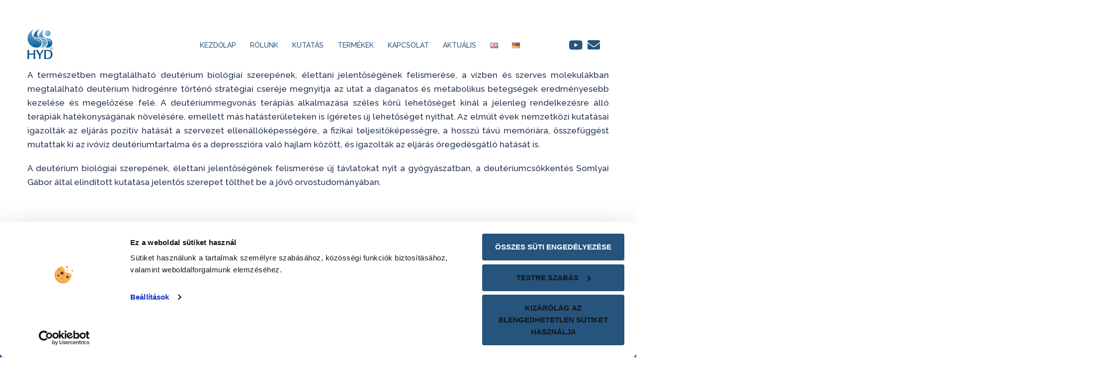

--- FILE ---
content_type: text/html; charset=UTF-8
request_url: https://hyd.hu/
body_size: 30143
content:
<!DOCTYPE html><html lang="hu-HU"><head>
<meta http-equiv="Content-Security-Policy" content="upgrade-insecure-requests">
<script data-cookieconsent="ignore">
window.dataLayer = window.dataLayer || [];
function gtag() {
dataLayer.push(arguments);
}
gtag("consent", "default", {
ad_personalization: "denied",
ad_storage: "denied",
ad_user_data: "denied",
analytics_storage: "denied",
functionality_storage: "denied",
personalization_storage: "denied",
security_storage: "granted",
wait_for_update: 500,
});
gtag("set", "ads_data_redaction", true);
gtag("set", "url_passthrough", true);
</script>
<meta charset="UTF-8"><meta name="viewport" content="width=device-width, initial-scale=1"><link rel="profile" href="http://gmpg.org/xfn/11"><link rel="pingback" href="https://hyd.hu/xmlrpc.php"><script type="text/javascript" data-cookieconsent="ignore">
window.dataLayer = window.dataLayer || [];
function gtag() {
dataLayer.push(arguments);
}
gtag("consent", "default", {
ad_personalization: "denied",
ad_storage: "denied",
ad_user_data: "denied",
analytics_storage: "denied",
functionality_storage: "denied",
personalization_storage: "denied",
security_storage: "granted",
wait_for_update: 500,
});
gtag("set", "ads_data_redaction", true);
</script>
<script type="text/javascript"
id="Cookiebot"
src="https://consent.cookiebot.com/uc.js"
data-implementation="wp"
data-cbid="9f1acf4f-6752-495b-a1fb-53945e94401c"
data-blockingmode="auto"
></script>
<meta name='robots' content='index, follow, max-image-preview:large, max-snippet:-1, max-video-preview:-1' />
<link rel="alternate" href="https://hyd.hu/" hreflang="hu" />
<link rel="alternate" href="https://hyd.hu/en/home-2/" hreflang="en" />
<link rel="alternate" href="https://hyd.hu/de/zuhause/" hreflang="de" />
<!-- This site is optimized with the Yoast SEO plugin v26.8 - https://yoast.com/product/yoast-seo-wordpress/ -->
<title>Kezdőlap - HYD Rákkutató és Gyógyszerfejlesztő Kft.</title>
<meta name="description" content="A deutériummegvonás terápiás alkalmazása széles körű lehetőséget kínál a jelenleg rendelkezésre álló terápiák hatékonyságának növelésére." />
<link rel="canonical" href="https://hyd.hu/" />
<meta property="og:locale" content="hu_HU" />
<meta property="og:locale:alternate" content="en_GB" />
<meta property="og:locale:alternate" content="de_DE" />
<meta property="og:type" content="website" />
<meta property="og:title" content="Kezdőlap - HYD Rákkutató és Gyógyszerfejlesztő Kft." />
<meta property="og:description" content="A deutériummegvonás terápiás alkalmazása széles körű lehetőséget kínál a jelenleg rendelkezésre álló terápiák hatékonyságának növelésére." />
<meta property="og:url" content="https://hyd.hu/" />
<meta property="og:site_name" content="HYD" />
<meta property="article:modified_time" content="2026-01-15T10:00:49+00:00" />
<meta property="og:image" content="https://hyd.hu/wp-content/uploads/2023/01/30_eves_a_hyd.jpg" />
<meta property="og:image:width" content="1200" />
<meta property="og:image:height" content="628" />
<meta property="og:image:type" content="image/jpeg" />
<meta name="twitter:card" content="summary_large_image" />
<script type="application/ld+json" class="yoast-schema-graph">{"@context":"https://schema.org","@graph":[{"@type":"WebPage","@id":"https://hyd.hu/","url":"https://hyd.hu/","name":"Kezdőlap - HYD Rákkutató és Gyógyszerfejlesztő Kft.","isPartOf":{"@id":"https://hyd.hu/#website"},"primaryImageOfPage":{"@id":"https://hyd.hu/#primaryimage"},"image":{"@id":"https://hyd.hu/#primaryimage"},"thumbnailUrl":"https://hyd.hu/wp-content/uploads/2023/01/30_eves_a_hyd.jpg","datePublished":"2018-11-30T12:22:15+00:00","dateModified":"2026-01-15T10:00:49+00:00","description":"A deutériummegvonás terápiás alkalmazása széles körű lehetőséget kínál a jelenleg rendelkezésre álló terápiák hatékonyságának növelésére.","breadcrumb":{"@id":"https://hyd.hu/#breadcrumb"},"inLanguage":"hu","potentialAction":[{"@type":"ReadAction","target":["https://hyd.hu/"]}]},{"@type":"ImageObject","inLanguage":"hu","@id":"https://hyd.hu/#primaryimage","url":"https://hyd.hu/wp-content/uploads/2023/01/30_eves_a_hyd.jpg","contentUrl":"https://hyd.hu/wp-content/uploads/2023/01/30_eves_a_hyd.jpg","width":1200,"height":628},{"@type":"BreadcrumbList","@id":"https://hyd.hu/#breadcrumb","itemListElement":[{"@type":"ListItem","position":1,"name":"Home"}]},{"@type":"WebSite","@id":"https://hyd.hu/#website","url":"https://hyd.hu/","name":"HYD","description":"Deutériummegvonás","potentialAction":[{"@type":"SearchAction","target":{"@type":"EntryPoint","urlTemplate":"https://hyd.hu/?s={search_term_string}"},"query-input":{"@type":"PropertyValueSpecification","valueRequired":true,"valueName":"search_term_string"}}],"inLanguage":"hu"}]}</script>
<meta name="google-site-verification" content="KaZ_-Dh9vq9TcbZT0oeUmUO97xYTUL6IXT4NB7InYbI" />
<!-- / Yoast SEO plugin. -->
<link rel='dns-prefetch' href='//fonts.googleapis.com' />
<link rel="alternate" type="application/rss+xml" title="HYD &raquo; hírcsatorna" href="https://hyd.hu/feed/" />
<link rel="alternate" title="oEmbed (JSON)" type="application/json+oembed" href="https://hyd.hu/wp-json/oembed/1.0/embed?url=https%3A%2F%2Fhyd.hu%2F&#038;lang=hu" />
<link rel="alternate" title="oEmbed (XML)" type="text/xml+oembed" href="https://hyd.hu/wp-json/oembed/1.0/embed?url=https%3A%2F%2Fhyd.hu%2F&#038;format=xml&#038;lang=hu" />
<style id='wp-img-auto-sizes-contain-inline-css' type='text/css'>
img:is([sizes=auto i],[sizes^="auto," i]){contain-intrinsic-size:3000px 1500px}
/*# sourceURL=wp-img-auto-sizes-contain-inline-css */
</style>
<!-- <link rel='stylesheet' id='sydney-bootstrap-css' href='https://hyd.hu/wp-content/themes/sydney/css/bootstrap/bootstrap.min.css?ver=1' type='text/css' media='all' /> -->
<link rel="stylesheet" type="text/css" href="//hyd.hu/wp-content/cache/wpfc-minified/d5clsi8/4ldfd.css" media="all"/>
<style id='wp-block-library-inline-css' type='text/css'>
:root{--wp-block-synced-color:#7a00df;--wp-block-synced-color--rgb:122,0,223;--wp-bound-block-color:var(--wp-block-synced-color);--wp-editor-canvas-background:#ddd;--wp-admin-theme-color:#007cba;--wp-admin-theme-color--rgb:0,124,186;--wp-admin-theme-color-darker-10:#006ba1;--wp-admin-theme-color-darker-10--rgb:0,107,160.5;--wp-admin-theme-color-darker-20:#005a87;--wp-admin-theme-color-darker-20--rgb:0,90,135;--wp-admin-border-width-focus:2px}@media (min-resolution:192dpi){:root{--wp-admin-border-width-focus:1.5px}}.wp-element-button{cursor:pointer}:root .has-very-light-gray-background-color{background-color:#eee}:root .has-very-dark-gray-background-color{background-color:#313131}:root .has-very-light-gray-color{color:#eee}:root .has-very-dark-gray-color{color:#313131}:root .has-vivid-green-cyan-to-vivid-cyan-blue-gradient-background{background:linear-gradient(135deg,#00d084,#0693e3)}:root .has-purple-crush-gradient-background{background:linear-gradient(135deg,#34e2e4,#4721fb 50%,#ab1dfe)}:root .has-hazy-dawn-gradient-background{background:linear-gradient(135deg,#faaca8,#dad0ec)}:root .has-subdued-olive-gradient-background{background:linear-gradient(135deg,#fafae1,#67a671)}:root .has-atomic-cream-gradient-background{background:linear-gradient(135deg,#fdd79a,#004a59)}:root .has-nightshade-gradient-background{background:linear-gradient(135deg,#330968,#31cdcf)}:root .has-midnight-gradient-background{background:linear-gradient(135deg,#020381,#2874fc)}:root{--wp--preset--font-size--normal:16px;--wp--preset--font-size--huge:42px}.has-regular-font-size{font-size:1em}.has-larger-font-size{font-size:2.625em}.has-normal-font-size{font-size:var(--wp--preset--font-size--normal)}.has-huge-font-size{font-size:var(--wp--preset--font-size--huge)}.has-text-align-center{text-align:center}.has-text-align-left{text-align:left}.has-text-align-right{text-align:right}.has-fit-text{white-space:nowrap!important}#end-resizable-editor-section{display:none}.aligncenter{clear:both}.items-justified-left{justify-content:flex-start}.items-justified-center{justify-content:center}.items-justified-right{justify-content:flex-end}.items-justified-space-between{justify-content:space-between}.screen-reader-text{border:0;clip-path:inset(50%);height:1px;margin:-1px;overflow:hidden;padding:0;position:absolute;width:1px;word-wrap:normal!important}.screen-reader-text:focus{background-color:#ddd;clip-path:none;color:#444;display:block;font-size:1em;height:auto;left:5px;line-height:normal;padding:15px 23px 14px;text-decoration:none;top:5px;width:auto;z-index:100000}html :where(.has-border-color){border-style:solid}html :where([style*=border-top-color]){border-top-style:solid}html :where([style*=border-right-color]){border-right-style:solid}html :where([style*=border-bottom-color]){border-bottom-style:solid}html :where([style*=border-left-color]){border-left-style:solid}html :where([style*=border-width]){border-style:solid}html :where([style*=border-top-width]){border-top-style:solid}html :where([style*=border-right-width]){border-right-style:solid}html :where([style*=border-bottom-width]){border-bottom-style:solid}html :where([style*=border-left-width]){border-left-style:solid}html :where(img[class*=wp-image-]){height:auto;max-width:100%}:where(figure){margin:0 0 1em}html :where(.is-position-sticky){--wp-admin--admin-bar--position-offset:var(--wp-admin--admin-bar--height,0px)}@media screen and (max-width:600px){html :where(.is-position-sticky){--wp-admin--admin-bar--position-offset:0px}}
/*# sourceURL=wp-block-library-inline-css */
</style><style id='global-styles-inline-css' type='text/css'>
:root{--wp--preset--aspect-ratio--square: 1;--wp--preset--aspect-ratio--4-3: 4/3;--wp--preset--aspect-ratio--3-4: 3/4;--wp--preset--aspect-ratio--3-2: 3/2;--wp--preset--aspect-ratio--2-3: 2/3;--wp--preset--aspect-ratio--16-9: 16/9;--wp--preset--aspect-ratio--9-16: 9/16;--wp--preset--color--black: #000000;--wp--preset--color--cyan-bluish-gray: #abb8c3;--wp--preset--color--white: #ffffff;--wp--preset--color--pale-pink: #f78da7;--wp--preset--color--vivid-red: #cf2e2e;--wp--preset--color--luminous-vivid-orange: #ff6900;--wp--preset--color--luminous-vivid-amber: #fcb900;--wp--preset--color--light-green-cyan: #7bdcb5;--wp--preset--color--vivid-green-cyan: #00d084;--wp--preset--color--pale-cyan-blue: #8ed1fc;--wp--preset--color--vivid-cyan-blue: #0693e3;--wp--preset--color--vivid-purple: #9b51e0;--wp--preset--gradient--vivid-cyan-blue-to-vivid-purple: linear-gradient(135deg,rgb(6,147,227) 0%,rgb(155,81,224) 100%);--wp--preset--gradient--light-green-cyan-to-vivid-green-cyan: linear-gradient(135deg,rgb(122,220,180) 0%,rgb(0,208,130) 100%);--wp--preset--gradient--luminous-vivid-amber-to-luminous-vivid-orange: linear-gradient(135deg,rgb(252,185,0) 0%,rgb(255,105,0) 100%);--wp--preset--gradient--luminous-vivid-orange-to-vivid-red: linear-gradient(135deg,rgb(255,105,0) 0%,rgb(207,46,46) 100%);--wp--preset--gradient--very-light-gray-to-cyan-bluish-gray: linear-gradient(135deg,rgb(238,238,238) 0%,rgb(169,184,195) 100%);--wp--preset--gradient--cool-to-warm-spectrum: linear-gradient(135deg,rgb(74,234,220) 0%,rgb(151,120,209) 20%,rgb(207,42,186) 40%,rgb(238,44,130) 60%,rgb(251,105,98) 80%,rgb(254,248,76) 100%);--wp--preset--gradient--blush-light-purple: linear-gradient(135deg,rgb(255,206,236) 0%,rgb(152,150,240) 100%);--wp--preset--gradient--blush-bordeaux: linear-gradient(135deg,rgb(254,205,165) 0%,rgb(254,45,45) 50%,rgb(107,0,62) 100%);--wp--preset--gradient--luminous-dusk: linear-gradient(135deg,rgb(255,203,112) 0%,rgb(199,81,192) 50%,rgb(65,88,208) 100%);--wp--preset--gradient--pale-ocean: linear-gradient(135deg,rgb(255,245,203) 0%,rgb(182,227,212) 50%,rgb(51,167,181) 100%);--wp--preset--gradient--electric-grass: linear-gradient(135deg,rgb(202,248,128) 0%,rgb(113,206,126) 100%);--wp--preset--gradient--midnight: linear-gradient(135deg,rgb(2,3,129) 0%,rgb(40,116,252) 100%);--wp--preset--font-size--small: 13px;--wp--preset--font-size--medium: 20px;--wp--preset--font-size--large: 36px;--wp--preset--font-size--x-large: 42px;--wp--preset--spacing--20: 0.44rem;--wp--preset--spacing--30: 0.67rem;--wp--preset--spacing--40: 1rem;--wp--preset--spacing--50: 1.5rem;--wp--preset--spacing--60: 2.25rem;--wp--preset--spacing--70: 3.38rem;--wp--preset--spacing--80: 5.06rem;--wp--preset--shadow--natural: 6px 6px 9px rgba(0, 0, 0, 0.2);--wp--preset--shadow--deep: 12px 12px 50px rgba(0, 0, 0, 0.4);--wp--preset--shadow--sharp: 6px 6px 0px rgba(0, 0, 0, 0.2);--wp--preset--shadow--outlined: 6px 6px 0px -3px rgb(255, 255, 255), 6px 6px rgb(0, 0, 0);--wp--preset--shadow--crisp: 6px 6px 0px rgb(0, 0, 0);}:where(.is-layout-flex){gap: 0.5em;}:where(.is-layout-grid){gap: 0.5em;}body .is-layout-flex{display: flex;}.is-layout-flex{flex-wrap: wrap;align-items: center;}.is-layout-flex > :is(*, div){margin: 0;}body .is-layout-grid{display: grid;}.is-layout-grid > :is(*, div){margin: 0;}:where(.wp-block-columns.is-layout-flex){gap: 2em;}:where(.wp-block-columns.is-layout-grid){gap: 2em;}:where(.wp-block-post-template.is-layout-flex){gap: 1.25em;}:where(.wp-block-post-template.is-layout-grid){gap: 1.25em;}.has-black-color{color: var(--wp--preset--color--black) !important;}.has-cyan-bluish-gray-color{color: var(--wp--preset--color--cyan-bluish-gray) !important;}.has-white-color{color: var(--wp--preset--color--white) !important;}.has-pale-pink-color{color: var(--wp--preset--color--pale-pink) !important;}.has-vivid-red-color{color: var(--wp--preset--color--vivid-red) !important;}.has-luminous-vivid-orange-color{color: var(--wp--preset--color--luminous-vivid-orange) !important;}.has-luminous-vivid-amber-color{color: var(--wp--preset--color--luminous-vivid-amber) !important;}.has-light-green-cyan-color{color: var(--wp--preset--color--light-green-cyan) !important;}.has-vivid-green-cyan-color{color: var(--wp--preset--color--vivid-green-cyan) !important;}.has-pale-cyan-blue-color{color: var(--wp--preset--color--pale-cyan-blue) !important;}.has-vivid-cyan-blue-color{color: var(--wp--preset--color--vivid-cyan-blue) !important;}.has-vivid-purple-color{color: var(--wp--preset--color--vivid-purple) !important;}.has-black-background-color{background-color: var(--wp--preset--color--black) !important;}.has-cyan-bluish-gray-background-color{background-color: var(--wp--preset--color--cyan-bluish-gray) !important;}.has-white-background-color{background-color: var(--wp--preset--color--white) !important;}.has-pale-pink-background-color{background-color: var(--wp--preset--color--pale-pink) !important;}.has-vivid-red-background-color{background-color: var(--wp--preset--color--vivid-red) !important;}.has-luminous-vivid-orange-background-color{background-color: var(--wp--preset--color--luminous-vivid-orange) !important;}.has-luminous-vivid-amber-background-color{background-color: var(--wp--preset--color--luminous-vivid-amber) !important;}.has-light-green-cyan-background-color{background-color: var(--wp--preset--color--light-green-cyan) !important;}.has-vivid-green-cyan-background-color{background-color: var(--wp--preset--color--vivid-green-cyan) !important;}.has-pale-cyan-blue-background-color{background-color: var(--wp--preset--color--pale-cyan-blue) !important;}.has-vivid-cyan-blue-background-color{background-color: var(--wp--preset--color--vivid-cyan-blue) !important;}.has-vivid-purple-background-color{background-color: var(--wp--preset--color--vivid-purple) !important;}.has-black-border-color{border-color: var(--wp--preset--color--black) !important;}.has-cyan-bluish-gray-border-color{border-color: var(--wp--preset--color--cyan-bluish-gray) !important;}.has-white-border-color{border-color: var(--wp--preset--color--white) !important;}.has-pale-pink-border-color{border-color: var(--wp--preset--color--pale-pink) !important;}.has-vivid-red-border-color{border-color: var(--wp--preset--color--vivid-red) !important;}.has-luminous-vivid-orange-border-color{border-color: var(--wp--preset--color--luminous-vivid-orange) !important;}.has-luminous-vivid-amber-border-color{border-color: var(--wp--preset--color--luminous-vivid-amber) !important;}.has-light-green-cyan-border-color{border-color: var(--wp--preset--color--light-green-cyan) !important;}.has-vivid-green-cyan-border-color{border-color: var(--wp--preset--color--vivid-green-cyan) !important;}.has-pale-cyan-blue-border-color{border-color: var(--wp--preset--color--pale-cyan-blue) !important;}.has-vivid-cyan-blue-border-color{border-color: var(--wp--preset--color--vivid-cyan-blue) !important;}.has-vivid-purple-border-color{border-color: var(--wp--preset--color--vivid-purple) !important;}.has-vivid-cyan-blue-to-vivid-purple-gradient-background{background: var(--wp--preset--gradient--vivid-cyan-blue-to-vivid-purple) !important;}.has-light-green-cyan-to-vivid-green-cyan-gradient-background{background: var(--wp--preset--gradient--light-green-cyan-to-vivid-green-cyan) !important;}.has-luminous-vivid-amber-to-luminous-vivid-orange-gradient-background{background: var(--wp--preset--gradient--luminous-vivid-amber-to-luminous-vivid-orange) !important;}.has-luminous-vivid-orange-to-vivid-red-gradient-background{background: var(--wp--preset--gradient--luminous-vivid-orange-to-vivid-red) !important;}.has-very-light-gray-to-cyan-bluish-gray-gradient-background{background: var(--wp--preset--gradient--very-light-gray-to-cyan-bluish-gray) !important;}.has-cool-to-warm-spectrum-gradient-background{background: var(--wp--preset--gradient--cool-to-warm-spectrum) !important;}.has-blush-light-purple-gradient-background{background: var(--wp--preset--gradient--blush-light-purple) !important;}.has-blush-bordeaux-gradient-background{background: var(--wp--preset--gradient--blush-bordeaux) !important;}.has-luminous-dusk-gradient-background{background: var(--wp--preset--gradient--luminous-dusk) !important;}.has-pale-ocean-gradient-background{background: var(--wp--preset--gradient--pale-ocean) !important;}.has-electric-grass-gradient-background{background: var(--wp--preset--gradient--electric-grass) !important;}.has-midnight-gradient-background{background: var(--wp--preset--gradient--midnight) !important;}.has-small-font-size{font-size: var(--wp--preset--font-size--small) !important;}.has-medium-font-size{font-size: var(--wp--preset--font-size--medium) !important;}.has-large-font-size{font-size: var(--wp--preset--font-size--large) !important;}.has-x-large-font-size{font-size: var(--wp--preset--font-size--x-large) !important;}
/*# sourceURL=global-styles-inline-css */
</style>
<style id='classic-theme-styles-inline-css' type='text/css'>
/*! This file is auto-generated */
.wp-block-button__link{color:#fff;background-color:#32373c;border-radius:9999px;box-shadow:none;text-decoration:none;padding:calc(.667em + 2px) calc(1.333em + 2px);font-size:1.125em}.wp-block-file__button{background:#32373c;color:#fff;text-decoration:none}
/*# sourceURL=/wp-includes/css/classic-themes.min.css */
</style>
<!-- <link rel='stylesheet' id='foobox-free-min-css' href='https://hyd.hu/wp-content/plugins/foobox-image-lightbox/free/css/foobox.free.min.css?ver=2.7.41' type='text/css' media='all' /> -->
<!-- <link rel='stylesheet' id='contact-form-7-css' href='https://hyd.hu/wp-content/plugins/contact-form-7/includes/css/styles.css?ver=6.1.4' type='text/css' media='all' /> -->
<link rel="stylesheet" type="text/css" href="//hyd.hu/wp-content/cache/wpfc-minified/8vyew29k/bme60.css" media="all"/>
<style id='contact-form-7-inline-css' type='text/css'>
.wpcf7 .wpcf7-recaptcha iframe {margin-bottom: 0;}.wpcf7 .wpcf7-recaptcha[data-align="center"] > div {margin: 0 auto;}.wpcf7 .wpcf7-recaptcha[data-align="right"] > div {margin: 0 0 0 auto;}
/*# sourceURL=contact-form-7-inline-css */
</style>
<!-- <link rel='stylesheet' id='siteorigin-panels-front-css' href='https://hyd.hu/wp-content/plugins/siteorigin-panels/css/front-flex.min.css?ver=2.33.5' type='text/css' media='all' /> -->
<!-- <link rel='stylesheet' id='topbar-css' href='https://hyd.hu/wp-content/plugins/top-bar/inc/../css/topbar_style.css?ver=6.9' type='text/css' media='all' /> -->
<!-- <link rel='stylesheet' id='parent-style-css' href='https://hyd.hu/wp-content/themes/sydney/style.css?ver=6.9' type='text/css' media='all' /> -->
<link rel="stylesheet" type="text/css" href="//hyd.hu/wp-content/cache/wpfc-minified/3pde5cg/bme60.css" media="all"/>
<link rel='stylesheet' id='sydney-google-fonts-css' href='//fonts.googleapis.com/css?family=Raleway%3A500%7CRaleway%3A600&#038;subset=latin&#038;display=swap' type='text/css' media='all' />
<link rel='stylesheet' id='sydney-style-css' href='https://hyd.hu/wp-content/themes/sydney-child/style.css?ver=20211026' type='text/css' media='all' />
<style id='sydney-style-inline-css' type='text/css'>
.woocommerce ul.products li.product{text-align:center;}html{scroll-behavior:smooth;}.header-image{background-size:cover;}.header-image{height:320px;}.llms-student-dashboard .llms-button-secondary:hover,.llms-button-action:hover,.read-more-gt,.widget-area .widget_fp_social a,#mainnav ul li a:hover,.sydney_contact_info_widget span,.roll-team .team-content .name,.roll-team .team-item .team-pop .team-social li:hover a,.roll-infomation li.address:before,.roll-infomation li.phone:before,.roll-infomation li.email:before,.roll-testimonials .name,.roll-button.border,.roll-button:hover,.roll-icon-list .icon i,.roll-icon-list .content h3 a:hover,.roll-icon-box.white .content h3 a,.roll-icon-box .icon i,.roll-icon-box .content h3 a:hover,.switcher-container .switcher-icon a:focus,.go-top:hover,.hentry .meta-post a:hover,#mainnav > ul > li > a.active,#mainnav > ul > li > a:hover,button:hover,input[type="button"]:hover,input[type="reset"]:hover,input[type="submit"]:hover,.text-color,.social-menu-widget a,.social-menu-widget a:hover,.archive .team-social li a,a,h1 a,h2 a,h3 a,h4 a,h5 a,h6 a,.classic-alt .meta-post a,.single .hentry .meta-post a,.content-area.modern .hentry .meta-post span:before,.content-area.modern .post-cat{color:#26547c}.llms-student-dashboard .llms-button-secondary,.llms-button-action,.reply,.woocommerce #respond input#submit,.woocommerce a.button,.woocommerce button.button,.woocommerce input.button,.project-filter li a.active,.project-filter li a:hover,.preloader .pre-bounce1,.preloader .pre-bounce2,.roll-team .team-item .team-pop,.roll-progress .progress-animate,.roll-socials li a:hover,.roll-project .project-item .project-pop,.roll-project .project-filter li.active,.roll-project .project-filter li:hover,.roll-button.light:hover,.roll-button.border:hover,.roll-button,.roll-icon-box.white .icon,.owl-theme .owl-controls .owl-page.active span,.owl-theme .owl-controls.clickable .owl-page:hover span,.go-top,.bottom .socials li:hover a,.sidebar .widget:before,.blog-pagination ul li.active,.blog-pagination ul li:hover a,.content-area .hentry:after,.text-slider .maintitle:after,.error-wrap #search-submit:hover,#mainnav .sub-menu li:hover > a,#mainnav ul li ul:after,button,input[type="button"],input[type="reset"],input[type="submit"],.panel-grid-cell .widget-title:after{background-color:#26547c}.llms-student-dashboard .llms-button-secondary,.llms-student-dashboard .llms-button-secondary:hover,.llms-button-action,.llms-button-action:hover,.roll-socials li a:hover,.roll-socials li a,.roll-button.light:hover,.roll-button.border,.roll-button,.roll-icon-list .icon,.roll-icon-box .icon,.owl-theme .owl-controls .owl-page span,.comment .comment-detail,.widget-tags .tag-list a:hover,.blog-pagination ul li,.hentry blockquote,.error-wrap #search-submit:hover,textarea:focus,input[type="text"]:focus,input[type="password"]:focus,input[type="datetime"]:focus,input[type="datetime-local"]:focus,input[type="date"]:focus,input[type="month"]:focus,input[type="time"]:focus,input[type="week"]:focus,input[type="number"]:focus,input[type="email"]:focus,input[type="url"]:focus,input[type="search"]:focus,input[type="tel"]:focus,input[type="color"]:focus,button,input[type="button"],input[type="reset"],input[type="submit"],.archive .team-social li a{border-color:#26547c}.sydney_contact_info_widget span{fill:#26547c;}.go-top:hover svg{stroke:#26547c;}.site-header.float-header{background-color:rgba(255,255,255,0.9);}@media only screen and (max-width:1024px){.site-header{background-color:#ffffff;}}#mainnav ul li a,#mainnav ul li::before{color:#26547c}#mainnav .sub-menu li a{color:#26547c}#mainnav .sub-menu li a{background:#ffffff}.text-slider .maintitle,.text-slider .subtitle{color:#ffffff}body{color:}#secondary{background-color:#ffffff}#secondary,#secondary a{color:#767676}.btn-menu .sydney-svg-icon{fill:#26547c}#mainnav ul li a:hover,.main-header #mainnav .menu > li > a:hover{color:#26547c}.overlay{background-color:#000000}.page-wrap{padding-top:0;}.page-wrap{padding-bottom:0;}@media only screen and (max-width:1025px){.mobile-slide{display:block;}.slide-item{background-image:none !important;}.header-slider{}.slide-item{height:auto !important;}.slide-inner{min-height:initial;}}.go-top.show{border-radius:2px;bottom:10px;}.go-top.position-right{right:20px;}.go-top.position-left{left:20px;}.go-top{background-color:#26547c;}.go-top:hover{background-color:;}.go-top{color:;}.go-top svg{stroke:;}.go-top:hover{color:#26547c;}.go-top:hover svg{stroke:#26547c;}.go-top .sydney-svg-icon,.go-top .sydney-svg-icon svg{width:16px;height:16px;}.go-top{padding:15px;}.site-info{border-top:0;}.footer-widgets-grid{gap:30px;}@media (min-width:992px){.footer-widgets-grid{padding-top:95px;padding-bottom:95px;}}@media (min-width:576px) and (max-width:991px){.footer-widgets-grid{padding-top:60px;padding-bottom:60px;}}@media (max-width:575px){.footer-widgets-grid{padding-top:60px;padding-bottom:60px;}}@media (min-width:992px){.sidebar-column .widget .widget-title{font-size:22px;}}@media (min-width:576px) and (max-width:991px){.sidebar-column .widget .widget-title{font-size:22px;}}@media (max-width:575px){.sidebar-column .widget .widget-title{font-size:22px;}}.footer-widgets{background-color:;}.sidebar-column .widget .widget-title{color:;}.sidebar-column .widget{color:;}.sidebar-column .widget a{color:;}.sidebar-column .widget a:hover{color:;}.site-footer{background-color:;}.site-info,.site-info a{color:;}.site-info .sydney-svg-icon svg{fill:;}.site-info{padding-top:20px;padding-bottom:20px;}@media (min-width:992px){button,.roll-button,a.button,.wp-block-button__link,input[type="button"],input[type="reset"],input[type="submit"]{padding-top:12px;padding-bottom:12px;}}@media (min-width:576px) and (max-width:991px){button,.roll-button,a.button,.wp-block-button__link,input[type="button"],input[type="reset"],input[type="submit"]{padding-top:12px;padding-bottom:12px;}}@media (max-width:575px){button,.roll-button,a.button,.wp-block-button__link,input[type="button"],input[type="reset"],input[type="submit"]{padding-top:12px;padding-bottom:12px;}}@media (min-width:992px){button,.roll-button,a.button,.wp-block-button__link,input[type="button"],input[type="reset"],input[type="submit"]{padding-left:35px;padding-right:35px;}}@media (min-width:576px) and (max-width:991px){button,.roll-button,a.button,.wp-block-button__link,input[type="button"],input[type="reset"],input[type="submit"]{padding-left:35px;padding-right:35px;}}@media (max-width:575px){button,.roll-button,a.button,.wp-block-button__link,input[type="button"],input[type="reset"],input[type="submit"]{padding-left:35px;padding-right:35px;}}button,.roll-button,a.button,.wp-block-button__link,input[type="button"],input[type="reset"],input[type="submit"]{border-radius:0;}@media (min-width:992px){button,.roll-button,a.button,.wp-block-button__link,input[type="button"],input[type="reset"],input[type="submit"]{font-size:14px;}}@media (min-width:576px) and (max-width:991px){button,.roll-button,a.button,.wp-block-button__link,input[type="button"],input[type="reset"],input[type="submit"]{font-size:14px;}}@media (max-width:575px){button,.roll-button,a.button,.wp-block-button__link,input[type="button"],input[type="reset"],input[type="submit"]{font-size:14px;}}button,.roll-button,a.button,.wp-block-button__link,input[type="button"],input[type="reset"],input[type="submit"]{text-transform:uppercase;}button,.roll-button,a.button,.wp-block-button__link,input[type="button"],input[type="reset"],input[type="submit"]{background-color:;}button:hover,.roll-button:hover,a.button:hover,.wp-block-button__link:hover,input[type="button"]:hover,input[type="reset"]:hover,input[type="submit"]:hover{background-color:;}button,.checkout-button.button,a.button,.wp-block-button__link,input[type="button"],input[type="reset"],input[type="submit"]{color:;}button:hover,.roll-button:hover,a.button:hover,.wp-block-button__link:hover,input[type="button"]:hover,input[type="reset"]:hover,input[type="submit"]:hover{color:;}.is-style-outline .wp-block-button__link,.roll-button,.wp-block-button__link.is-style-outline,button,a.button,.wp-block-button__link,input[type="button"],input[type="reset"],input[type="submit"]{border-color:;}button:hover,.roll-button:hover,a.button:hover,.wp-block-button__link:hover,input[type="button"]:hover,input[type="reset"]:hover,input[type="submit"]:hover{border-color:;}.posts-layout .list-image{width:30%;}.posts-layout .list-content{width:70%;}.content-area:not(.layout4):not(.layout6) .posts-layout .entry-thumb{margin:0 0 24px 0;}.layout4 .entry-thumb,.layout6 .entry-thumb{margin:0 24px 0 0;}.layout6 article:nth-of-type(even) .list-image .entry-thumb{margin:0 0 0 24px;}.posts-layout .entry-header{margin-bottom:24px;}.posts-layout .entry-meta.below-excerpt{margin:15px 0 0;}.posts-layout .entry-meta.above-title{margin:0 0 15px;}.single .entry-header .entry-title{color:;}.single .entry-header .entry-meta,.single .entry-header .entry-meta a{color:;}@media (min-width:992px){.single .entry-meta{font-size:12px;}}@media (min-width:576px) and (max-width:991px){.single .entry-meta{font-size:12px;}}@media (max-width:575px){.single .entry-meta{font-size:12px;}}@media (min-width:992px){.single .entry-header .entry-title{font-size:48px;}}@media (min-width:576px) and (max-width:991px){.single .entry-header .entry-title{font-size:32px;}}@media (max-width:575px){.single .entry-header .entry-title{font-size:32px;}}.posts-layout .entry-post{color:#233452;}.posts-layout .entry-title a{color:#00102E;}.posts-layout .author,.posts-layout .entry-meta a{color:#737C8C;}@media (min-width:992px){.posts-layout .entry-post{font-size:16px;}}@media (min-width:576px) and (max-width:991px){.posts-layout .entry-post{font-size:16px;}}@media (max-width:575px){.posts-layout .entry-post{font-size:16px;}}@media (min-width:992px){.posts-layout .entry-meta{font-size:12px;}}@media (min-width:576px) and (max-width:991px){.posts-layout .entry-meta{font-size:12px;}}@media (max-width:575px){.posts-layout .entry-meta{font-size:12px;}}@media (min-width:992px){.posts-layout .entry-title{font-size:32px;}}@media (min-width:576px) and (max-width:991px){.posts-layout .entry-title{font-size:32px;}}@media (max-width:575px){.posts-layout .entry-title{font-size:32px;}}.single .entry-header{margin-bottom:40px;}.single .entry-thumb{margin-bottom:40px;}.single .entry-meta-above{margin-bottom:24px;}.single .entry-meta-below{margin-top:24px;}@media (min-width:992px){.custom-logo-link img{max-width:180px;}}@media (min-width:576px) and (max-width:991px){.custom-logo-link img{max-width:100px;}}@media (max-width:575px){.custom-logo-link img{max-width:100px;}}.main-header,.bottom-header-row{border-bottom:0 solid rgba(255,255,255,0.1);}.header_layout_3,.header_layout_4,.header_layout_5{border-bottom:1px solid rgba(255,255,255,0.1);}.main-header,.header-search-form{background-color:;}.main-header .site-title a,.main-header .site-description,.main-header #mainnav .menu > li > a,.main-header .header-contact a{color:;}.main-header .sydney-svg-icon svg,.main-header .dropdown-symbol .sydney-svg-icon svg{fill:;}.bottom-header-row{background-color:;}.bottom-header-row,.bottom-header-row .header-contact a,.bottom-header-row #mainnav .menu > li > a{color:;}.bottom-header-row #mainnav .menu > li > a:hover{color:;}.bottom-header-row .header-item svg,.dropdown-symbol .sydney-svg-icon svg{fill:;}.main-header .main-header-inner,.main-header .top-header-row{padding-top:15px;padding-bottom:15px;}.bottom-header-inner{padding-top:15px;padding-bottom:15px;}.bottom-header-row #mainnav ul ul li,.main-header #mainnav ul ul li{background-color:;}.bottom-header-row #mainnav ul ul li a,.bottom-header-row #mainnav ul ul li:hover a,.main-header #mainnav ul ul li:hover a,.main-header #mainnav ul ul li a{color:;}.bottom-header-row #mainnav ul ul li svg,.main-header #mainnav ul ul li svg{fill:;}.main-header-cart .count-number{color:;}.main-header-cart .widget_shopping_cart .widgettitle:after,.main-header-cart .widget_shopping_cart .woocommerce-mini-cart__buttons:before{background-color:rgba(33,33,33,0.9);}.sydney-offcanvas-menu .mainnav ul li{text-align:left;}.sydney-offcanvas-menu .mainnav a{padding:10px 0;}#masthead-mobile{background-color:;}#masthead-mobile .site-description,#masthead-mobile a:not(.button){color:;}#masthead-mobile svg{fill:;}.mobile-header{padding-top:15px;padding-bottom:15px;}.sydney-offcanvas-menu{background-color:;}.sydney-offcanvas-menu,.sydney-offcanvas-menu #mainnav a:not(.button),.sydney-offcanvas-menu a:not(.button){color:;}.sydney-offcanvas-menu svg,.sydney-offcanvas-menu .dropdown-symbol .sydney-svg-icon svg{fill:;}@media (min-width:992px){.site-logo{max-height:100px;}}@media (min-width:576px) and (max-width:991px){.site-logo{max-height:100px;}}@media (max-width:575px){.site-logo{max-height:100px;}}.site-title a,.site-title a:visited,.main-header .site-title a,.main-header .site-title a:visited{color:#26547c}.site-description,.main-header .site-description{color:#26547c}@media (min-width:992px){.site-title{font-size:32px;}}@media (min-width:576px) and (max-width:991px){.site-title{font-size:24px;}}@media (max-width:575px){.site-title{font-size:20px;}}@media (min-width:992px){.site-description{font-size:16px;}}@media (min-width:576px) and (max-width:991px){.site-description{font-size:16px;}}@media (max-width:575px){.site-description{font-size:16px;}}body{font-family:Raleway,sans-serif;font-weight:500;}h1,h2,h3,h4,h5,h6,.site-title{font-family:Raleway,sans-serif;font-weight:600;}h1,h2,h3,h4,h5,h6,.site-title{text-decoration:;text-transform:;font-style:;line-height:1.2;letter-spacing:px;}@media (min-width:992px){h1:not(.site-title){font-size:30px;}}@media (min-width:576px) and (max-width:991px){h1:not(.site-title){font-size:42px;}}@media (max-width:575px){h1:not(.site-title){font-size:32px;}}@media (min-width:992px){h2{font-size:42px;}}@media (min-width:576px) and (max-width:991px){h2{font-size:32px;}}@media (max-width:575px){h2{font-size:24px;}}@media (min-width:992px){h3{font-size:32px;}}@media (min-width:576px) and (max-width:991px){h3{font-size:24px;}}@media (max-width:575px){h3{font-size:20px;}}@media (min-width:992px){h4{font-size:25px;}}@media (min-width:576px) and (max-width:991px){h4{font-size:18px;}}@media (max-width:575px){h4{font-size:16px;}}@media (min-width:992px){h5{font-size:20px;}}@media (min-width:576px) and (max-width:991px){h5{font-size:16px;}}@media (max-width:575px){h5{font-size:16px;}}@media (min-width:992px){h6{font-size:16px;}}@media (min-width:576px) and (max-width:991px){h6{font-size:16px;}}@media (max-width:575px){h6{font-size:16px;}}p,.posts-layout .entry-post{text-decoration:}body,.posts-layout .entry-post{text-transform:;font-style:;line-height:1.68;letter-spacing:px;}@media (min-width:992px){body,.posts-layout .entry-post{font-size:16px;}}@media (min-width:576px) and (max-width:991px){body,.posts-layout .entry-post{font-size:16px;}}@media (max-width:575px){body,.posts-layout .entry-post{font-size:16px;}}@media (min-width:992px){.woocommerce div.product .product-gallery-summary .entry-title{font-size:32px;}}@media (min-width:576px) and (max-width:991px){.woocommerce div.product .product-gallery-summary .entry-title{font-size:32px;}}@media (max-width:575px){.woocommerce div.product .product-gallery-summary .entry-title{font-size:32px;}}@media (min-width:992px){.woocommerce div.product .product-gallery-summary .price .amount{font-size:24px;}}@media (min-width:576px) and (max-width:991px){.woocommerce div.product .product-gallery-summary .price .amount{font-size:24px;}}@media (max-width:575px){.woocommerce div.product .product-gallery-summary .price .amount{font-size:24px;}}.woocommerce ul.products li.product .col-md-7 > *,.woocommerce ul.products li.product .col-md-8 > *,.woocommerce ul.products li.product > *{margin-bottom:12px;}.wc-block-grid__product-onsale,span.onsale{border-radius:0;top:20px!important;left:20px!important;}.wc-block-grid__product-onsale,.products span.onsale{left:auto!important;right:20px;}.wc-block-grid__product-onsale,span.onsale{color:;}.wc-block-grid__product-onsale,span.onsale{background-color:;}ul.wc-block-grid__products li.wc-block-grid__product .wc-block-grid__product-title,ul.wc-block-grid__products li.wc-block-grid__product .woocommerce-loop-product__title,ul.wc-block-grid__products li.product .wc-block-grid__product-title,ul.wc-block-grid__products li.product .woocommerce-loop-product__title,ul.products li.wc-block-grid__product .wc-block-grid__product-title,ul.products li.wc-block-grid__product .woocommerce-loop-product__title,ul.products li.product .wc-block-grid__product-title,ul.products li.product .woocommerce-loop-product__title,ul.products li.product .woocommerce-loop-category__title,.woocommerce-loop-product__title .botiga-wc-loop-product__title{color:;}a.wc-forward:not(.checkout-button){color:;}a.wc-forward:not(.checkout-button):hover{color:;}.woocommerce-pagination li .page-numbers:hover{color:;}.woocommerce-sorting-wrapper{border-color:rgba(33,33,33,0.9);}ul.products li.product-category .woocommerce-loop-category__title{text-align:center;}ul.products li.product-category > a,ul.products li.product-category > a > img{border-radius:0;}.entry-content a:not(.button){color:;}.entry-content a:not(.button):hover{color:;}h1{color:;}h2{color:;}h3{color:;}h4{color:;}h5{color:;}h6{color:;}input[type="text"],input[type="email"],input[type="url"],input[type="password"],input[type="search"],input[type="number"],input[type="tel"],input[type="range"],input[type="date"],input[type="month"],input[type="week"],input[type="time"],input[type="datetime"],input[type="datetime-local"],input[type="color"],textarea,select,.woocommerce .select2-container .select2-selection--single,.woocommerce-page .select2-container .select2-selection--single,input[type="text"]:focus,input[type="email"]:focus,input[type="url"]:focus,input[type="password"]:focus,input[type="search"]:focus,input[type="number"]:focus,input[type="tel"]:focus,input[type="range"]:focus,input[type="date"]:focus,input[type="month"]:focus,input[type="week"]:focus,input[type="time"]:focus,input[type="datetime"]:focus,input[type="datetime-local"]:focus,input[type="color"]:focus,textarea:focus,select:focus,.woocommerce .select2-container .select2-selection--single:focus,.woocommerce-page .select2-container .select2-selection--single:focus,.select2-container--default .select2-selection--single .select2-selection__rendered,.wp-block-search .wp-block-search__input,.wp-block-search .wp-block-search__input:focus{color:;}input[type="text"],input[type="email"],input[type="url"],input[type="password"],input[type="search"],input[type="number"],input[type="tel"],input[type="range"],input[type="date"],input[type="month"],input[type="week"],input[type="time"],input[type="datetime"],input[type="datetime-local"],input[type="color"],textarea,select,.woocommerce .select2-container .select2-selection--single,.woocommerce-page .select2-container .select2-selection--single,.woocommerce-cart .woocommerce-cart-form .actions .coupon input[type="text"]{background-color:;}input[type="text"],input[type="email"],input[type="url"],input[type="password"],input[type="search"],input[type="number"],input[type="tel"],input[type="range"],input[type="date"],input[type="month"],input[type="week"],input[type="time"],input[type="datetime"],input[type="datetime-local"],input[type="color"],textarea,select,.woocommerce .select2-container .select2-selection--single,.woocommerce-page .select2-container .select2-selection--single,.woocommerce-account fieldset,.woocommerce-account .woocommerce-form-login,.woocommerce-account .woocommerce-form-register,.woocommerce-cart .woocommerce-cart-form .actions .coupon input[type="text"],.wp-block-search .wp-block-search__input{border-color:;}input::placeholder{color:;opacity:1;}input:-ms-input-placeholder{color:;}input::-ms-input-placeholder{color:;}
/*# sourceURL=sydney-style-inline-css */
</style>
<!-- <link rel='stylesheet' id='sydney-font-awesome-css' href='https://hyd.hu/wp-content/themes/sydney/fonts/font-awesome.min.css?ver=6.9' type='text/css' media='all' /> -->
<!-- <link rel="stylesheet" type="text/css" href="https://hyd.hu/wp-content/plugins/smart-slider-3/Public/SmartSlider3/Application/Frontend/Assets/dist/smartslider.min.css?ver=c397fa89" media="all"> -->
<link rel="stylesheet" type="text/css" href="//hyd.hu/wp-content/cache/wpfc-minified/22qvrrj3/4ldfd.css" media="all"/>
<link rel="stylesheet" type="text/css" href="https://fonts.googleapis.com/css?display=swap&amp;family=Montserrat%3A300%2C400%7CRoboto%3A300%2C400" media="all">
<style data-related="n2-ss-3">div#n2-ss-3 .n2-ss-slider-1{display:grid;position:relative;}div#n2-ss-3 .n2-ss-slider-2{display:grid;position:relative;overflow:hidden;padding:0px 0px 0px 0px;border:0px solid RGBA(62,62,62,1);border-radius:0px;background-clip:padding-box;background-repeat:repeat;background-position:50% 50%;background-size:cover;background-attachment:scroll;z-index:1;}div#n2-ss-3:not(.n2-ss-loaded) .n2-ss-slider-2{background-image:none !important;}div#n2-ss-3 .n2-ss-slider-3{display:grid;grid-template-areas:'cover';position:relative;overflow:hidden;z-index:10;}div#n2-ss-3 .n2-ss-slider-3 > *{grid-area:cover;}div#n2-ss-3 .n2-ss-slide-backgrounds,div#n2-ss-3 .n2-ss-slider-3 > .n2-ss-divider{position:relative;}div#n2-ss-3 .n2-ss-slide-backgrounds{z-index:10;}div#n2-ss-3 .n2-ss-slide-backgrounds > *{overflow:hidden;}div#n2-ss-3 .n2-ss-slide-background{transform:translateX(-100000px);}div#n2-ss-3 .n2-ss-slider-4{place-self:center;position:relative;width:100%;height:100%;z-index:20;display:grid;grid-template-areas:'slide';}div#n2-ss-3 .n2-ss-slider-4 > *{grid-area:slide;}div#n2-ss-3.n2-ss-full-page--constrain-ratio .n2-ss-slider-4{height:auto;}div#n2-ss-3 .n2-ss-slide{display:grid;place-items:center;grid-auto-columns:100%;position:relative;z-index:20;-webkit-backface-visibility:hidden;transform:translateX(-100000px);}div#n2-ss-3 .n2-ss-slide{perspective:1500px;}div#n2-ss-3 .n2-ss-slide-active{z-index:21;}.n2-ss-background-animation{position:absolute;top:0;left:0;width:100%;height:100%;z-index:3;}div#n2-ss-3 .n2-ss-button-container,div#n2-ss-3 .n2-ss-button-container a{display:block;}div#n2-ss-3 .n2-ss-button-container--non-full-width,div#n2-ss-3 .n2-ss-button-container--non-full-width a{display:inline-block;}div#n2-ss-3 .n2-ss-button-container.n2-ss-nowrap{white-space:nowrap;}div#n2-ss-3 .n2-ss-button-container a div{display:inline;font-size:inherit;text-decoration:inherit;color:inherit;line-height:inherit;font-family:inherit;font-weight:inherit;}div#n2-ss-3 .n2-ss-button-container a > div{display:inline-flex;align-items:center;vertical-align:top;}div#n2-ss-3 .n2-ss-button-container span{font-size:100%;vertical-align:baseline;}div#n2-ss-3 .n2-ss-button-container a[data-iconplacement="left"] span{margin-right:0.3em;}div#n2-ss-3 .n2-ss-button-container a[data-iconplacement="right"] span{margin-left:0.3em;}div#n2-ss-3 .n2-ss-background-animation{position:absolute;top:0;left:0;width:100%;height:100%;z-index:3;}div#n2-ss-3 .n2-ss-background-animation .n2-ss-slide-background{z-index:auto;}div#n2-ss-3 .n2-bganim-side{position:absolute;left:0;top:0;overflow:hidden;background:RGBA(51,51,51,1);}div#n2-ss-3 .n2-bganim-tile-overlay-colored{z-index:100000;background:RGBA(51,51,51,1);}div#n2-ss-3 .nextend-arrow{cursor:pointer;overflow:hidden;line-height:0 !important;z-index:18;-webkit-user-select:none;}div#n2-ss-3 .nextend-arrow img{position:relative;display:block;}div#n2-ss-3 .nextend-arrow img.n2-arrow-hover-img{display:none;}div#n2-ss-3 .nextend-arrow:FOCUS img.n2-arrow-hover-img,div#n2-ss-3 .nextend-arrow:HOVER img.n2-arrow-hover-img{display:inline;}div#n2-ss-3 .nextend-arrow:FOCUS img.n2-arrow-normal-img,div#n2-ss-3 .nextend-arrow:HOVER img.n2-arrow-normal-img{display:none;}div#n2-ss-3 .nextend-arrow-animated{overflow:hidden;}div#n2-ss-3 .nextend-arrow-animated > div{position:relative;}div#n2-ss-3 .nextend-arrow-animated .n2-active{position:absolute;}div#n2-ss-3 .nextend-arrow-animated-fade{transition:background 0.3s, opacity 0.4s;}div#n2-ss-3 .nextend-arrow-animated-horizontal > div{transition:all 0.4s;transform:none;}div#n2-ss-3 .nextend-arrow-animated-horizontal .n2-active{top:0;}div#n2-ss-3 .nextend-arrow-previous.nextend-arrow-animated-horizontal .n2-active{left:100%;}div#n2-ss-3 .nextend-arrow-next.nextend-arrow-animated-horizontal .n2-active{right:100%;}div#n2-ss-3 .nextend-arrow-previous.nextend-arrow-animated-horizontal:HOVER > div,div#n2-ss-3 .nextend-arrow-previous.nextend-arrow-animated-horizontal:FOCUS > div{transform:translateX(-100%);}div#n2-ss-3 .nextend-arrow-next.nextend-arrow-animated-horizontal:HOVER > div,div#n2-ss-3 .nextend-arrow-next.nextend-arrow-animated-horizontal:FOCUS > div{transform:translateX(100%);}div#n2-ss-3 .nextend-arrow-animated-vertical > div{transition:all 0.4s;transform:none;}div#n2-ss-3 .nextend-arrow-animated-vertical .n2-active{left:0;}div#n2-ss-3 .nextend-arrow-previous.nextend-arrow-animated-vertical .n2-active{top:100%;}div#n2-ss-3 .nextend-arrow-next.nextend-arrow-animated-vertical .n2-active{bottom:100%;}div#n2-ss-3 .nextend-arrow-previous.nextend-arrow-animated-vertical:HOVER > div,div#n2-ss-3 .nextend-arrow-previous.nextend-arrow-animated-vertical:FOCUS > div{transform:translateY(-100%);}div#n2-ss-3 .nextend-arrow-next.nextend-arrow-animated-vertical:HOVER > div,div#n2-ss-3 .nextend-arrow-next.nextend-arrow-animated-vertical:FOCUS > div{transform:translateY(100%);}div#n2-ss-3 .n2-font-5b5ae0c7530132cd3c745351a3228d5c-hover{font-family: 'Arial';color: #000000;font-size:250%;text-shadow: none;line-height: 1.5;font-weight: bold;font-style: normal;text-decoration: none;text-align: center;letter-spacing: normal;word-spacing: normal;text-transform: none;font-weight: bold;}div#n2-ss-3 .n2-font-6a8ec5649d04b93fdf871a94b52ad690-link a{font-family: 'Montserrat','Arial';color: #ffffff;font-size:187.5%;text-shadow: none;line-height: 0.5;font-weight: normal;font-style: normal;text-decoration: none;text-align: center;letter-spacing: normal;word-spacing: normal;text-transform: none;}div#n2-ss-3 .n2-font-6a8ec5649d04b93fdf871a94b52ad690-link a:HOVER, div#n2-ss-3 .n2-font-6a8ec5649d04b93fdf871a94b52ad690-link a:ACTIVE, div#n2-ss-3 .n2-font-6a8ec5649d04b93fdf871a94b52ad690-link a:FOCUS{color: #ffffff;}div#n2-ss-3 .n2-style-aee702032322b243ee3160213577459b-heading{background: #26547c;opacity:1;padding:15px 10px 15px 10px ;box-shadow: none;border: 0px solid RGBA(0,0,0,0);border-radius:99px;}div#n2-ss-3 .n2-style-aee702032322b243ee3160213577459b-heading:Hover, div#n2-ss-3 .n2-style-aee702032322b243ee3160213577459b-heading:ACTIVE, div#n2-ss-3 .n2-style-aee702032322b243ee3160213577459b-heading:FOCUS{background: RGBA(38,84,124,0.94);border: 0px solid RGBA(0,0,0,0);}div#n2-ss-3 .n2-font-82801c0a8a512a09da8cad5982eb9320-link a{font-family: 'Montserrat','Arial';color: #ffffff;font-size:93.75%;text-shadow: none;line-height: 1.5;font-weight: normal;font-style: normal;text-decoration: none;text-align: center;letter-spacing: normal;word-spacing: normal;text-transform: none;}div#n2-ss-3 .n2-font-82801c0a8a512a09da8cad5982eb9320-link a:HOVER, div#n2-ss-3 .n2-font-82801c0a8a512a09da8cad5982eb9320-link a:ACTIVE, div#n2-ss-3 .n2-font-82801c0a8a512a09da8cad5982eb9320-link a:FOCUS{color: #ffffff;}div#n2-ss-3 .n2-style-4aff5fae96261b19e27b8684748313d8-heading{background: #26547c;opacity:1;padding:15px 30px 15px 30px ;box-shadow: none;border: 0px solid RGBA(0,0,0,0);border-radius:99px;}div#n2-ss-3 .n2-style-4aff5fae96261b19e27b8684748313d8-heading:Hover, div#n2-ss-3 .n2-style-4aff5fae96261b19e27b8684748313d8-heading:ACTIVE, div#n2-ss-3 .n2-style-4aff5fae96261b19e27b8684748313d8-heading:FOCUS{background: RGBA(38,84,124,0.94);border: 0px solid RGBA(0,0,0,0);}div#n2-ss-3 .n2-font-586640cd49740587b928f80e5b2a280b-paragraph{font-family: 'Roboto','Arial';color: #000000;font-size:87.5%;text-shadow: none;line-height: 1.5;font-weight: normal;font-style: normal;text-decoration: none;text-align: center;letter-spacing: normal;word-spacing: normal;text-transform: none;font-weight: 400;}div#n2-ss-3 .n2-font-586640cd49740587b928f80e5b2a280b-paragraph a, div#n2-ss-3 .n2-font-586640cd49740587b928f80e5b2a280b-paragraph a:FOCUS{font-family: 'Roboto','Arial';color: #1890d7;font-size:100%;text-shadow: none;line-height: 1.5;font-weight: normal;font-style: normal;text-decoration: none;text-align: center;letter-spacing: normal;word-spacing: normal;text-transform: none;font-weight: 400;}div#n2-ss-3 .n2-font-586640cd49740587b928f80e5b2a280b-paragraph a:HOVER, div#n2-ss-3 .n2-font-586640cd49740587b928f80e5b2a280b-paragraph a:ACTIVE{font-family: 'Roboto','Arial';color: #1890d7;font-size:100%;text-shadow: none;line-height: 1.5;font-weight: normal;font-style: normal;text-decoration: none;text-align: center;letter-spacing: normal;word-spacing: normal;text-transform: none;font-weight: 400;}div#n2-ss-3 .n2-font-fb45eb57c4f6cf124309d1b2b9a8ab73-link a{font-family: 'Montserrat','Arial';color: #ffffff;font-size:87.5%;text-shadow: none;line-height: 1.5;font-weight: normal;font-style: normal;text-decoration: none;text-align: center;letter-spacing: normal;word-spacing: normal;text-transform: none;}div#n2-ss-3 .n2-font-fb45eb57c4f6cf124309d1b2b9a8ab73-link a:HOVER, div#n2-ss-3 .n2-font-fb45eb57c4f6cf124309d1b2b9a8ab73-link a:ACTIVE, div#n2-ss-3 .n2-font-fb45eb57c4f6cf124309d1b2b9a8ab73-link a:FOCUS{color: #ffffff;}div#n2-ss-3 .n2-font-f3510cbef4fbf004996ef1875ed4f7a8-hover{font-family: 'Roboto','Arial';color: #282828;font-size:250%;text-shadow: none;line-height: 1.5;font-weight: normal;font-style: normal;text-decoration: none;text-align: center;letter-spacing: normal;word-spacing: normal;text-transform: none;font-weight: 400;font-weight:bold;}div#n2-ss-3 .n2-font-b99877600accd70c7813c8db9767b909-hover{font-family: 'Roboto','Arial';color: #000000;font-size:250%;text-shadow: none;line-height: 1.5;font-weight: bold;font-style: normal;text-decoration: none;text-align: center;letter-spacing: normal;word-spacing: normal;text-transform: none;font-weight: bold;}div#n2-ss-3 .n2-font-9c6d76a1fb5a3b0930ed5a63132c47f1-paragraph{font-family: 'Roboto','Arial';color: #000000;font-size:87.5%;text-shadow: none;line-height: 1.5;font-weight: normal;font-style: normal;text-decoration: none;text-align: center;letter-spacing: normal;word-spacing: normal;text-transform: none;}div#n2-ss-3 .n2-font-9c6d76a1fb5a3b0930ed5a63132c47f1-paragraph a, div#n2-ss-3 .n2-font-9c6d76a1fb5a3b0930ed5a63132c47f1-paragraph a:FOCUS{font-family: 'Roboto','Arial';color: #1890d7;font-size:100%;text-shadow: none;line-height: 1.5;font-weight: normal;font-style: normal;text-decoration: none;text-align: center;letter-spacing: normal;word-spacing: normal;text-transform: none;}div#n2-ss-3 .n2-font-9c6d76a1fb5a3b0930ed5a63132c47f1-paragraph a:HOVER, div#n2-ss-3 .n2-font-9c6d76a1fb5a3b0930ed5a63132c47f1-paragraph a:ACTIVE{font-family: 'Roboto','Arial';color: #1890d7;font-size:100%;text-shadow: none;line-height: 1.5;font-weight: normal;font-style: normal;text-decoration: none;text-align: center;letter-spacing: normal;word-spacing: normal;text-transform: none;}div#n2-ss-3 .n2-style-8c502207e33ddf3e7d54f8724402c43a-heading{background: RGBA(255,255,255,0);opacity:1;padding:0px 0px 0px 0px ;box-shadow: none;border: 0px solid RGBA(14,178,231,1);border-radius:0px;}div#n2-ss-3 .n2-ss-slide-limiter{max-width:7200px;}div#n2-ss-3 .n-uc-sT8lSAZ0bfao{padding:0px 0px 0px 0px}div#n2-ss-3 .n-uc-tWWbpGs4p5xU{padding:0px 0px 0px 0px}div#n2-ss-3 .n-uc-34TuzNiJwqZf{padding:0px 0px 0px 0px}div#n2-ss-3 .nextend-arrow img{width: 32px}@media (min-width: 1200px){div#n2-ss-3 .n-uc-gXcH0fQYx9VH{display:none}div#n2-ss-3 .n-uc-0IhUqScPNP4P{display:none}div#n2-ss-3 .n-uc-dA6ALgLSRgNt{display:none}div#n2-ss-3 [data-hide-desktopportrait="1"]{display: none !important;}}@media (orientation: landscape) and (max-width: 1199px) and (min-width: 901px),(orientation: portrait) and (max-width: 1199px) and (min-width: 701px){div#n2-ss-3 .n-uc-7NKT9S2yggDM{display:none}div#n2-ss-3 .n-uc-95c4WnCHeVww{display:none}div#n2-ss-3 .n-uc-FmUB7hyzUpHM{display:none}div#n2-ss-3 [data-hide-tabletportrait="1"]{display: none !important;}}@media (orientation: landscape) and (max-width: 900px),(orientation: portrait) and (max-width: 700px){div#n2-ss-3 .n-uc-7NKT9S2yggDM{display:none}div#n2-ss-3 .n-uc-95c4WnCHeVww{display:none}div#n2-ss-3 .n-uc-FmUB7hyzUpHM{display:none}div#n2-ss-3 [data-hide-mobileportrait="1"]{display: none !important;}div#n2-ss-3 .nextend-arrow img{width: 16px}}</style>
<script>(function(){this._N2=this._N2||{_r:[],_d:[],r:function(){this._r.push(arguments)},d:function(){this._d.push(arguments)}}}).call(window);</script><script src='//hyd.hu/wp-content/cache/wpfc-minified/qim0988b/4ldfe.js' type="text/javascript"></script>
<!-- <script src="https://hyd.hu/wp-content/plugins/smart-slider-3/Public/SmartSlider3/Application/Frontend/Assets/dist/n2.min.js?ver=c397fa89" defer async></script> -->
<!-- <script src="https://hyd.hu/wp-content/plugins/smart-slider-3/Public/SmartSlider3/Application/Frontend/Assets/dist/smartslider-frontend.min.js?ver=c397fa89" defer async></script> -->
<!-- <script src="https://hyd.hu/wp-content/plugins/smart-slider-3/Public/SmartSlider3/Slider/SliderType/Simple/Assets/dist/ss-simple.min.js?ver=c397fa89" defer async></script> -->
<!-- <script src="https://hyd.hu/wp-content/plugins/smart-slider-3/Public/SmartSlider3/Slider/SliderType/Simple/Assets/dist/smartslider-backgroundanimation.min.js?ver=c397fa89" defer async></script> -->
<!-- <script src="https://hyd.hu/wp-content/plugins/smart-slider-3/Public/SmartSlider3/Widget/Arrow/ArrowImage/Assets/dist/w-arrow-image.min.js?ver=c397fa89" defer async></script> -->
<script>_N2.r('documentReady',function(){_N2.r(["documentReady","smartslider-frontend","smartslider-backgroundanimation","SmartSliderWidgetArrowImage","ss-simple"],function(){new _N2.SmartSliderSimple('n2-ss-3',{"admin":false,"background.video.mobile":1,"loadingTime":2000,"alias":{"id":0,"smoothScroll":0,"slideSwitch":0,"scroll":1},"align":"normal","isDelayed":0,"responsive":{"mediaQueries":{"all":false,"desktopportrait":["(min-width: 1200px)"],"tabletportrait":["(orientation: landscape) and (max-width: 1199px) and (min-width: 901px)","(orientation: portrait) and (max-width: 1199px) and (min-width: 701px)"],"mobileportrait":["(orientation: landscape) and (max-width: 900px)","(orientation: portrait) and (max-width: 700px)"]},"base":{"slideOuterWidth":1200,"slideOuterHeight":500,"sliderWidth":1200,"sliderHeight":500,"slideWidth":1200,"slideHeight":500},"hideOn":{"desktopLandscape":false,"desktopPortrait":false,"tabletLandscape":false,"tabletPortrait":false,"mobileLandscape":false,"mobilePortrait":false},"onResizeEnabled":true,"type":"fullwidth","sliderHeightBasedOn":"real","focusUser":1,"focusEdge":"auto","breakpoints":[{"device":"tabletPortrait","type":"max-screen-width","portraitWidth":1199,"landscapeWidth":1199},{"device":"mobilePortrait","type":"max-screen-width","portraitWidth":700,"landscapeWidth":900}],"enabledDevices":{"desktopLandscape":0,"desktopPortrait":1,"tabletLandscape":0,"tabletPortrait":1,"mobileLandscape":0,"mobilePortrait":1},"sizes":{"desktopPortrait":{"width":1200,"height":500,"max":3000,"min":1200},"tabletPortrait":{"width":701,"height":292,"customHeight":false,"max":1199,"min":701},"mobilePortrait":{"width":320,"height":133,"customHeight":false,"max":900,"min":320}},"overflowHiddenPage":0,"focus":{"offsetTop":"#wpadminbar","offsetBottom":""}},"controls":{"mousewheel":0,"touch":"horizontal","keyboard":1,"blockCarouselInteraction":1},"playWhenVisible":1,"playWhenVisibleAt":0.5,"lazyLoad":0,"lazyLoadNeighbor":0,"blockrightclick":0,"maintainSession":0,"autoplay":{"enabled":1,"start":1,"duration":8000,"autoplayLoop":1,"allowReStart":0,"reverse":0,"pause":{"click":1,"mouse":"0","mediaStarted":1},"resume":{"click":0,"mouse":0,"mediaEnded":1,"slidechanged":0},"interval":1,"intervalModifier":"loop","intervalSlide":"current"},"perspective":1500,"layerMode":{"playOnce":0,"playFirstLayer":1,"mode":"skippable","inAnimation":"mainInEnd"},"bgAnimations":{"global":[{"type":"Flat","tiles":{"delay":0,"sequence":"ForwardDiagonal"},"main":{"type":"both","duration":1,"zIndex":2,"current":{"ease":"easeOutCubic","opacity":0}}}],"color":"RGBA(51,51,51,1)","speed":"normal"},"mainanimation":{"type":"horizontal","duration":800,"delay":0,"ease":"easeOutQuad","shiftedBackgroundAnimation":0},"carousel":1,"initCallbacks":function(){new _N2.SmartSliderWidgetArrowImage(this)}})})});</script><script src='//hyd.hu/wp-content/cache/wpfc-minified/mjlhhhmk/4ldfe.js' type="text/javascript"></script>
<!-- <script type="text/javascript" src="https://hyd.hu/wp-includes/js/jquery/jquery.min.js?ver=3.7.1" id="jquery-core-js"></script> -->
<!-- <script type="text/javascript" src="https://hyd.hu/wp-includes/js/jquery/jquery-migrate.min.js?ver=3.4.1" id="jquery-migrate-js"></script> -->
<script type="text/javascript" id="topbar_frontjs-js-extra">
/* <![CDATA[ */
var tpbr_settings = {"fixed":"fixed","user_who":"notloggedin","guests_or_users":"all","message":"\u003Cspan class=\"left\"\u003EHYD R\u00e1kkutat\u00f3 \u00e9s Gy\u00f3gyszerfejleszt\u0151 Kft.\u003C/span\u003E\u003Cspan class=\"right\"\u003E\u003Ci class=\"fas fa-home\"\u003E\u003C/i\u003E 1118 Budapest, Vill\u00e1nyi \u00fat 97.\u003C/span\u003E\u003Cspan class=\"right\"\u003E\u003Ci class=\"fas fa-phone\"\u003E\u003C/i\u003E +36 (1) 365-1660 / +36 (1) 381-0765\u003C/span\u003E","status":"active","yn_button":"nobutton","color":"#26547c","button_text":"","button_url":"","button_behavior":"samewindow","is_admin_bar":"no","detect_sticky":"0"};
//# sourceURL=topbar_frontjs-js-extra
/* ]]> */
</script>
<script src='//hyd.hu/wp-content/cache/wpfc-minified/dsdup4kh/4ldfe.js' type="text/javascript"></script>
<!-- <script type="text/javascript" src="https://hyd.hu/wp-content/plugins/top-bar/inc/../js/tpbr_front.min.js?ver=6.9" id="topbar_frontjs-js"></script> -->
<script type="text/javascript" id="foobox-free-min-js-before">
/* <![CDATA[ */
/* Run FooBox FREE (v2.7.41) */
var FOOBOX = window.FOOBOX = {
ready: true,
disableOthers: false,
o: {wordpress: { enabled: true }, countMessage:'image %index of %total', captions: { dataTitle: ["captionTitle","title"], dataDesc: ["captionDesc","description"] }, rel: '', excludes:'.fbx-link,.nofoobox,.nolightbox,a[href*="pinterest.com/pin/create/button/"]', affiliate : { enabled: false }},
selectors: [
".foogallery-container.foogallery-lightbox-foobox", ".foogallery-container.foogallery-lightbox-foobox-free", ".gallery", ".wp-block-gallery", ".wp-caption", ".wp-block-image", "a:has(img[class*=wp-image-])", ".foobox"
],
pre: function( $ ){
// Custom JavaScript (Pre)
},
post: function( $ ){
// Custom JavaScript (Post)
// Custom Captions Code
},
custom: function( $ ){
// Custom Extra JS
}
};
//# sourceURL=foobox-free-min-js-before
/* ]]> */
</script>
<script src='//hyd.hu/wp-content/cache/wpfc-minified/q7cn019x/4ldfe.js' type="text/javascript"></script>
<!-- <script type="text/javascript" src="https://hyd.hu/wp-content/plugins/foobox-image-lightbox/free/js/foobox.free.min.js?ver=2.7.41" id="foobox-free-min-js"></script> -->
<link rel="https://api.w.org/" href="https://hyd.hu/wp-json/" /><link rel="alternate" title="JSON" type="application/json" href="https://hyd.hu/wp-json/wp/v2/pages/5" /><link rel="EditURI" type="application/rsd+xml" title="RSD" href="https://hyd.hu/xmlrpc.php?rsd" />
<meta name="generator" content="WordPress 6.9" />
<link rel='shortlink' href='https://hyd.hu/' />
<link rel="preconnect" href="//fonts.googleapis.com"><link rel="preconnect" href="https://fonts.gstatic.com" crossorigin><style media="all" id="siteorigin-panels-layouts-head">/* Layout 5 */ #pgc-5-0-0 , #pgc-5-1-0 , #pgc-5-2-0 , #pgc-5-3-0 , #pgc-5-4-0 , #pgc-5-5-0 , #pgc-5-6-0 , #pgc-5-7-0 { width:100%;width:calc(100% - ( 0 * 30px ) ) } #pg-5-0 { margin-bottom:20px } #pg-5-1 , #pg-5-2 , #pg-5-4 , #pg-5-5 , #pg-5-6 , #pg-5-7 , #pl-5 .so-panel , #pl-5 .so-panel:last-of-type { margin-bottom:0px } #pl-5 #panel-5-3-0-0 , #pl-5 #panel-5-3-0-1 { margin:20px 0px 0px 0px } #pg-5-3 { margin-bottom:10px } #pl-5 #panel-5-7-0-0 { margin:20px 0px -30px 0px } #pl-5 #panel-5-7-0-1 { margin:0px 80px 0px 80px } #pg-5-0> .panel-row-style { padding:20px } #pg-5-0.panel-has-style > .panel-row-style, #pg-5-0.panel-no-style { -webkit-align-items:center;align-items:center } #panel-5-0-0-0> .panel-widget-style { padding:20px 0px 20px 0px } #pg-5-1> .panel-row-style { padding:25px;height:440px } #pg-5-1.panel-has-style > .panel-row-style, #pg-5-1.panel-no-style , #pg-5-2.panel-has-style > .panel-row-style, #pg-5-2.panel-no-style , #pg-5-3.panel-has-style > .panel-row-style, #pg-5-3.panel-no-style , #pg-5-4.panel-has-style > .panel-row-style, #pg-5-4.panel-no-style , #pg-5-5.panel-has-style > .panel-row-style, #pg-5-5.panel-no-style , #pg-5-6.panel-has-style > .panel-row-style, #pg-5-6.panel-no-style , #pg-5-7.panel-has-style > .panel-row-style, #pg-5-7.panel-no-style { -webkit-align-items:flex-start;align-items:flex-start } #pg-5-2> .panel-row-style { padding:10px } #pg-5-3> .panel-row-style , #pg-5-4> .panel-row-style { padding:0px } #pg-5-5> .panel-row-style { padding:30px } #pg-5-6> .panel-row-style { padding:25px } #pg-5-7> .panel-row-style { background-color:#26547c;padding:10px } #panel-5-7-0-1> .panel-widget-style { padding:0px 0px 0px 0px } @media (max-width:780px){ #pg-5-0.panel-no-style, #pg-5-0.panel-has-style > .panel-row-style, #pg-5-0 , #pg-5-1.panel-no-style, #pg-5-1.panel-has-style > .panel-row-style, #pg-5-1 , #pg-5-2.panel-no-style, #pg-5-2.panel-has-style > .panel-row-style, #pg-5-2 , #pg-5-3.panel-no-style, #pg-5-3.panel-has-style > .panel-row-style, #pg-5-3 , #pg-5-4.panel-no-style, #pg-5-4.panel-has-style > .panel-row-style, #pg-5-4 , #pg-5-5.panel-no-style, #pg-5-5.panel-has-style > .panel-row-style, #pg-5-5 , #pg-5-6.panel-no-style, #pg-5-6.panel-has-style > .panel-row-style, #pg-5-6 , #pg-5-7.panel-no-style, #pg-5-7.panel-has-style > .panel-row-style, #pg-5-7 { -webkit-flex-direction:column;-ms-flex-direction:column;flex-direction:column } #pg-5-0 > .panel-grid-cell , #pg-5-0 > .panel-row-style > .panel-grid-cell , #pg-5-1 > .panel-grid-cell , #pg-5-1 > .panel-row-style > .panel-grid-cell , #pg-5-2 > .panel-grid-cell , #pg-5-2 > .panel-row-style > .panel-grid-cell , #pg-5-3 > .panel-grid-cell , #pg-5-3 > .panel-row-style > .panel-grid-cell , #pg-5-4 > .panel-grid-cell , #pg-5-4 > .panel-row-style > .panel-grid-cell , #pg-5-5 > .panel-grid-cell , #pg-5-5 > .panel-row-style > .panel-grid-cell , #pg-5-6 > .panel-grid-cell , #pg-5-6 > .panel-row-style > .panel-grid-cell , #pg-5-7 > .panel-grid-cell , #pg-5-7 > .panel-row-style > .panel-grid-cell { width:100%;margin-right:0 } #pl-5 .panel-grid-cell { padding:0 } #pl-5 .panel-grid .panel-grid-cell-empty { display:none } #pl-5 .panel-grid .panel-grid-cell-mobile-last { margin-bottom:0px } #pg-5-1> .panel-row-style { height:630px }  } </style><link rel="icon" href="https://hyd.hu/wp-content/uploads/2018/08/logo.png" sizes="32x32" />
<link rel="icon" href="https://hyd.hu/wp-content/uploads/2018/08/logo.png" sizes="192x192" />
<link rel="apple-touch-icon" href="https://hyd.hu/wp-content/uploads/2018/08/logo.png" />
<meta name="msapplication-TileImage" content="https://hyd.hu/wp-content/uploads/2018/08/logo.png" />
<style type="text/css" id="wp-custom-css">
.roll-testimonials .whisper
{
font-size: 16px;
}
.konyv-szoveg h1
{
margin-top: 0;
}
.single-post .entry-title
{
display: none;
}
.single-post .entry-header
{
margin: 0;
text-align: center;
}
.error-404 img{margin-bottom: 70px;}.dropdown-symbol{display: none;}#mainnav .sub-menu, #mainnav .sub-menu li{width: 250px;}#mainnav .sub-menu li a{width: 248px;}#mainnav .sub-menu li{border: 1px solid #26547c;border-width: 0 1px 0 1px;}#mainnav .sub-menu{border-bottom: 1px solid;}.fitVids-wrapper{padding-bottom: 0 !important;height: auto !important;}.fitVids-wrapper iframe{position: relative !important;}.konyv-row{padding:20px!important;-webkit-box-shadow:0 0 5px 1px #bbb;-moz-box-shadow:0 0 5px 1px #bbb;box-shadow:0 0 10px 1px #bbb;margin-left:10px;margin-right:10px}.konyv-row h1{color:#26547c!important;margin-bottom:10px}.konyv-row .szerzo{color:#26547c;font-style:italic;border-bottom:1px solid #bbb;padding-bottom:20px}.konyv-row a{font-weight:700}@media only screen and (max-width:650px){.konyv-row h1{font-size:20px}}.category .post .entry-header{min-height:60px}.category .post .entry-header h2 a{font-size:18px}.content-area .entry-thumb{margin-bottom:15px}.entry-footer{margin-top:0}.btn-menu .fa-bars{margin-top:15px;color:#26547c;font-size:25px}.header-clone{display:none}#panel-2208-2-0-1 h3,#panel-2295-2-0-1 h3,#panel-5-2-0-1 h3{display:none!important}.CybotCookiebotDialogBodyButton{background-color:#26547c!important;border:none!important}.yrskep{max-width:20%;float:right}.rolunk-szoveg{color:#fff;text-align:center;margin-left:20%;margin-right:20%}.rolunk-kep{text-align:center;margin-right:auto;margin-left:auto}.rolunk-kep img{border-radius:100px;border:2px solid;border-color:#fff}.yt-ikon{margin-top:50px;margin-left:10px;font-size:25px}.keywordfooter a:hover{text-decoration:underline}.keywordfooter{text-align:center;font-size:13px!important}.slide-kieg{margin-top:60px;font-size:25px;padding-left:200px}.site-logo{margin-left:-15px!important}.name{color:#fff!important}.name span{color:#fff!important}.slide-inner{padding-top:100px;padding-left:15%}.site-header{background-color:#fff!important}.entry-title{text-align:center}.subtitle{margin-left:35%!important;margin-right:35%!important}.hyd{font-weight:700;color:#26547c}.koszontokep{max-width:40%;float:right;margin-left:20px;margin-bottom:10px}.fa-users{color:#26547c;font-size:60px;display:block!important;text-align:center}.fa-react{color:#26547c;font-size:60px;display:block!important;text-align:center}.fa-heartbeat{color:#26547c;font-size:60px;display:block!important;text-align:center}.konfsep{color:#26547c;font-weight:700}#tpbr_topbar{background-color:#26547c!important}.right{margin-left:20px}.left{margin-right:7%}#masthead.float-header .site-logo{max-height:50px;margin-bottom:0;margin-top:45px}.site-logo{margin-top:35px;max-height:60px;margin-bottom:-10px;transition:.5s}.mainnav{text-transform:uppercase;margin-top:50px}.konf h6{color:#26547c!important;margin-bottom:10px;font-size:20px}.konf p{margin-bottom:5px;font-size:15px}.publik a{font-weight:700}.publik .textbody2{padding-bottom:10px}.title-post{font-size:20px!important}.page-title{margin-top:-50px;color:#26547c;text-align:center}.fa-paste{color:#26547c;font-size:60px;display:block!important;text-align:center}.fa-tint{color:#26547c;font-size:60px;display:block!important;text-align:center}.fa-book-reader{color:#26547c;font-size:60px;display:block!important;text-align:center}.fa-paw{color:#26547c;font-size:60px;display:block!important;text-align:center}.humancim{color:#26547c;text-align:center;font-size:17px;text-transform:uppercase;font-weight:700}.felsorolas25{margin-bottom:10px;text-align:left;font-size:17px}.fa-handshake{color:#26547c;font-size:48px;display:block!important;text-align:center}.fa-history{color:#26547c;font-size:48px;display:block!important;text-align:center}.fa-birthday-cake{color:#26547c;font-size:48px;display:block!important;text-align:center}.cegmenu .fa-handshake{color:#fff}.cegmenu .fa-history{color:#fff}.cegmenu .fa-birthday-cake{color:#fff}.btnwhite:hover{color:#fff;background:#26547c}.btnwhite{padding:5px 5px 5px 5px;text-align:center!important;color:#26547c;background:#fff;border:3px solid;border-color:#fff;display:block;margin-left:auto;margin-right:auto;max-width:130px;border-radius:100px}.tumor-menu2 p{padding-top:10px;color:#fff;font-weight:700;text-align:center}.text-slider .maintitle{color:#000}.text-slider .subtitle{color:#000}.extrafooter{background-color:#fff;color:#26547c;font-size:14px;text-align:center}.keywordfooter{color:#646464;font-size:12px;padding-left:15%;padding-right:15%;padding-bottom:25px}.extrafooter a{color:#26547c;transition:.4s ease;border-radius:30px}.extrafooter a:hover{background-color:#26547c;color:#fff;padding:5px 5px 5px 5px;transition:.4s ease}.footer-soc{text-align:center}.fa-facebook-f{color:#fff;font-size:25px;margin-right:35px;cursor:pointer;transition:.3s}.fa-facebook-f:hover{color:#d6d6d6;transition:.3s}.fa-twitter{color:#fff;font-size:25px;cursor:pointer;transition:.3s}.fa-twitter:hover{color:#d6d6d6;transition:.3s}.footerszoveg{text-align:center;color:#fff}.site-footer{background-color:#26547c; padding: 20px 0;}.whitecim{color:#fff!important;font-size:30px;text-transform:uppercase;text-align:center}.standardcim{padding-top:10px;padding-bottom:40px;text-transform:uppercase;color:#26547c!important;text-align:center}.textbody{font-size:17px;text-align:justify}.textbody2{font-size:15px;text-align:justify;margin-bottom:15px}.ytvid{cursor:pointer}#kapcsid{display:flex}.kapcstext{color:#fff;text-align:center;font-size:15px}.kapcstext a{color:#fff!important}.kezdo-kapcs .fa-phone{color:#fff;display:block;text-align:center;margin-bottom:20px;font-size:50px}.kezdo-kapcs .fa-home{color:#fff;display:block;text-align:center;padding-bottom:20px;font-size:50px}.kezdo-kapcs .fa-envelope{color:#fff;display:block;text-align:center;padding-bottom:20px;font-size:50px}.site-header .col-md-8{margin-left:-150px;margin-right:5%}.site-description{display:none}@media only screen and (max-width:1024px){#rolunk-sor{min-height:600px!important}.yt-ikon{margin-left:10px;margin-right:6px;font-size:30px}.rolunk-szoveg{margin-left:0;margin-right:0}.slide-inner{padding-top:0;padding-left:30%}.slide-kieg{margin-top:60px;font-size:20px;padding-left:100px}.subtitle{margin:auto!important}#masthead.float-header .site-logo{margin-top:0;max-height:100px;margin-bottom:-10px}.yrskep{max-width:100%;float:none;margin-left:0;margin-bottom:0}.koszontokep{max-width:100%;float:none;margin-left:0;margin-bottom:0}.headerslide{margin-top:0}#tpbr_topbar{display:none}.go-top{margin-bottom:20px!important;left:20px}.site-logo{margin-left:0!important;max-height:100px;margin-top:0}.btn-menu{margin-bottom:15px}.kezdo-kapcs{margin-left:-100px;margin-right:-100px}.whitecim{font-size:20px!important}.standardcim{font-size:20px!important}.textbody{font-size:15px}.extrafooter a:hover{background-color:#fff;color:#000;padding:0;transition:.4s ease}.extrafooter{padding-right:5%;padding-left:5%}.site-header .col-md-8{margin-left:0}}@media only screen and (max-width:512px){.slide-kieg{display:none}}		</style>
</head><body class="home wp-singular page-template page-template-page-templates page-template-page_front-page page-template-page-templatespage_front-page-php page page-id-5 wp-theme-sydney wp-child-theme-sydney-child siteorigin-panels siteorigin-panels-before-js siteorigin-panels-home group-blog menu-inline" ><span id="toptarget"></span>	<div class="preloader">
<div class="spinner">
<div class="pre-bounce1"></div>
<div class="pre-bounce2"></div>
</div>
</div>
<div id="page" class="hfeed site"><a class="skip-link screen-reader-text" href="#content">Skip to content</a><header id="masthead" class="site-header" role="banner" ><div class="header-wrap"><div class="container"><div class="row"><div class="col-md-4 col-sm-8 col-xs-12"><a href="https://hyd.hu/" title="HYD"><img class="site-logo" src="http://hyd.hu/wp-content/uploads/2018/08/logo.png" alt="HYD"  /></a></div><div class="col-md-8 col-sm-4 col-xs-12"><div class="btn-menu" aria-expanded="false" ><i class="sydney-svg-icon"><svg xmlns="http://www.w3.org/2000/svg" viewBox="0 0 448 512"><path d="M16 132h416c8.837 0 16-7.163 16-16V76c0-8.837-7.163-16-16-16H16C7.163 60 0 67.163 0 76v40c0 8.837 7.163 16 16 16zm0 160h416c8.837 0 16-7.163 16-16v-40c0-8.837-7.163-16-16-16H16c-8.837 0-16 7.163-16 16v40c0 8.837 7.163 16 16 16zm0 160h416c8.837 0 16-7.163 16-16v-40c0-8.837-7.163-16-16-16H16c-8.837 0-16 7.163-16 16v40c0 8.837 7.163 16 16 16z" /></svg></i></div><nav id="mainnav" class="mainnav" role="navigation"  ><div class="menu-mainmenu-container"><ul id="menu-mainmenu" class="menu"><li id="menu-item-554" class="menu-item menu-item-type-post_type menu-item-object-page menu-item-home current-menu-item page_item page-item-5 current_page_item menu-item-554"><a href="https://hyd.hu/" aria-current="page">Kezdőlap</a></li>
<li id="menu-item-214" class="menu-item menu-item-type-post_type menu-item-object-page menu-item-has-children menu-item-214"><a href="https://hyd.hu/rolunk/">Rólunk</a><span tabindex=0 class="dropdown-symbol"><i class="sydney-svg-icon"><svg xmlns="http://www.w3.org/2000/svg" viewBox="0 0 512.011 512.011"><path d="M505.755 123.592c-8.341-8.341-21.824-8.341-30.165 0L256.005 343.176 36.421 123.592c-8.341-8.341-21.824-8.341-30.165 0s-8.341 21.824 0 30.165l234.667 234.667a21.275 21.275 0 0015.083 6.251 21.275 21.275 0 0015.083-6.251l234.667-234.667c8.34-8.341 8.34-21.824-.001-30.165z" /></svg></i></span>
<ul class="sub-menu">
<li id="menu-item-968" class="menu-item menu-item-type-post_type menu-item-object-page menu-item-968"><a href="https://hyd.hu/koszonto/">Köszöntő</a></li>
<li id="menu-item-240" class="menu-item menu-item-type-post_type menu-item-object-page menu-item-240"><a href="https://hyd.hu/cegtortenet/">Cégtörténet</a></li>
</ul>
</li>
<li id="menu-item-239" class="menu-item menu-item-type-post_type menu-item-object-page menu-item-has-children menu-item-239"><a href="https://hyd.hu/kutatas-fejlesztes/">Kutatás</a><span tabindex=0 class="dropdown-symbol"><i class="sydney-svg-icon"><svg xmlns="http://www.w3.org/2000/svg" viewBox="0 0 512.011 512.011"><path d="M505.755 123.592c-8.341-8.341-21.824-8.341-30.165 0L256.005 343.176 36.421 123.592c-8.341-8.341-21.824-8.341-30.165 0s-8.341 21.824 0 30.165l234.667 234.667a21.275 21.275 0 0015.083 6.251 21.275 21.275 0 0015.083-6.251l234.667-234.667c8.34-8.341 8.34-21.824-.001-30.165z" /></svg></i></span>
<ul class="sub-menu">
<li id="menu-item-913" class="menu-item menu-item-type-post_type menu-item-object-page menu-item-913"><a href="https://hyd.hu/a-feltalalo/">A feltaláló</a></li>
<li id="menu-item-429" class="menu-item menu-item-type-post_type menu-item-object-page menu-item-has-children menu-item-429"><a href="https://hyd.hu/hatasteruletek/">Hatásterületek</a><span tabindex=0 class="dropdown-symbol"><i class="sydney-svg-icon"><svg xmlns="http://www.w3.org/2000/svg" viewBox="0 0 512.011 512.011"><path d="M505.755 123.592c-8.341-8.341-21.824-8.341-30.165 0L256.005 343.176 36.421 123.592c-8.341-8.341-21.824-8.341-30.165 0s-8.341 21.824 0 30.165l234.667 234.667a21.275 21.275 0 0015.083 6.251 21.275 21.275 0 0015.083-6.251l234.667-234.667c8.34-8.341 8.34-21.824-.001-30.165z" /></svg></i></span>
<ul class="sub-menu">
<li id="menu-item-722" class="menu-item menu-item-type-post_type menu-item-object-page menu-item-722"><a href="https://hyd.hu/prosztatatumor/">Prosztatatumor</a></li>
<li id="menu-item-721" class="menu-item menu-item-type-post_type menu-item-object-page menu-item-721"><a href="https://hyd.hu/emlotumor/">Emlőtumor</a></li>
<li id="menu-item-720" class="menu-item menu-item-type-post_type menu-item-object-page menu-item-720"><a href="https://hyd.hu/tudotumor/">Tüdőtumor</a></li>
<li id="menu-item-719" class="menu-item menu-item-type-post_type menu-item-object-page menu-item-719"><a href="https://hyd.hu/hasnyalmirigy/">Hasnyálmirigy-daganat</a></li>
<li id="menu-item-718" class="menu-item menu-item-type-post_type menu-item-object-page menu-item-718"><a href="https://hyd.hu/egyebtumor/">Egyéb tumorfajták</a></li>
<li id="menu-item-3123" class="menu-item menu-item-type-custom menu-item-object-custom menu-item-3123"><a href="https://hyd.hu/hatasteruletek#metabolikus-betegsegek">Metabolikus betegségek</a></li>
</ul>
</li>
<li id="menu-item-912" class="menu-item menu-item-type-post_type menu-item-object-page menu-item-912"><a href="https://hyd.hu/publikaciok/">Publikációk</a></li>
<li id="menu-item-911" class="menu-item menu-item-type-post_type menu-item-object-page menu-item-911"><a href="https://hyd.hu/konferenciak/">Konferenciák</a></li>
<li id="menu-item-910" class="menu-item menu-item-type-post_type menu-item-object-page menu-item-910"><a href="https://hyd.hu/nemzetkozi-deuteriumdeplecio-szimpozium/">Nemzetközi Deutériumdepléció Konferenciák</a></li>
</ul>
</li>
<li id="menu-item-238" class="menu-item menu-item-type-post_type menu-item-object-page menu-item-has-children menu-item-238"><a href="https://hyd.hu/termekek/">Termékek</a><span tabindex=0 class="dropdown-symbol"><i class="sydney-svg-icon"><svg xmlns="http://www.w3.org/2000/svg" viewBox="0 0 512.011 512.011"><path d="M505.755 123.592c-8.341-8.341-21.824-8.341-30.165 0L256.005 343.176 36.421 123.592c-8.341-8.341-21.824-8.341-30.165 0s-8.341 21.824 0 30.165l234.667 234.667a21.275 21.275 0 0015.083 6.251 21.275 21.275 0 0015.083-6.251l234.667-234.667c8.34-8.341 8.34-21.824-.001-30.165z" /></svg></i></span>
<ul class="sub-menu">
<li id="menu-item-972" class="menu-item menu-item-type-post_type menu-item-object-page menu-item-972"><a href="https://hyd.hu/a-hatoanyag-ddw/">A hatóanyag: DDW</a></li>
<li id="menu-item-475" class="menu-item menu-item-type-post_type menu-item-object-page menu-item-475"><a href="https://hyd.hu/vetera-ddw-25/">Vetera-DDW-25</a></li>
<li id="menu-item-474" class="menu-item menu-item-type-post_type menu-item-object-page menu-item-474"><a href="https://hyd.hu/ddw-kutatasi-celra/">DDW-25 kutatási célra</a></li>
<li id="menu-item-473" class="menu-item menu-item-type-post_type menu-item-object-page menu-item-has-children menu-item-473"><a href="https://hyd.hu/elelmiszer/">Élelmiszer termékcsalád</a><span tabindex=0 class="dropdown-symbol"><i class="sydney-svg-icon"><svg xmlns="http://www.w3.org/2000/svg" viewBox="0 0 512.011 512.011"><path d="M505.755 123.592c-8.341-8.341-21.824-8.341-30.165 0L256.005 343.176 36.421 123.592c-8.341-8.341-21.824-8.341-30.165 0s-8.341 21.824 0 30.165l234.667 234.667a21.275 21.275 0 0015.083 6.251 21.275 21.275 0 0015.083-6.251l234.667-234.667c8.34-8.341 8.34-21.824-.001-30.165z" /></svg></i></span>
<ul class="sub-menu">
<li id="menu-item-3039" class="menu-item menu-item-type-post_type menu-item-object-page menu-item-3039"><a href="https://hyd.hu/elelmiszer/etrend-kiegeszito-termek/">Étrend-kiegészítő termék</a></li>
</ul>
</li>
<li id="menu-item-472" class="menu-item menu-item-type-post_type menu-item-object-page menu-item-472"><a href="https://hyd.hu/konyvek/">Könyvek</a></li>
</ul>
</li>
<li id="menu-item-237" class="menu-item menu-item-type-post_type menu-item-object-page menu-item-237"><a href="https://hyd.hu/kapcsolat/">Kapcsolat</a></li>
<li id="menu-item-236" class="menu-item menu-item-type-post_type menu-item-object-page menu-item-has-children menu-item-236"><a href="https://hyd.hu/aktualis/">Aktuális</a><span tabindex=0 class="dropdown-symbol"><i class="sydney-svg-icon"><svg xmlns="http://www.w3.org/2000/svg" viewBox="0 0 512.011 512.011"><path d="M505.755 123.592c-8.341-8.341-21.824-8.341-30.165 0L256.005 343.176 36.421 123.592c-8.341-8.341-21.824-8.341-30.165 0s-8.341 21.824 0 30.165l234.667 234.667a21.275 21.275 0 0015.083 6.251 21.275 21.275 0 0015.083-6.251l234.667-234.667c8.34-8.341 8.34-21.824-.001-30.165z" /></svg></i></span>
<ul class="sub-menu">
<li id="menu-item-784" class="menu-item menu-item-type-taxonomy menu-item-object-category menu-item-784"><a href="https://hyd.hu/category/hirek/">Hírek</a></li>
<li id="menu-item-1548" class="menu-item menu-item-type-taxonomy menu-item-object-category menu-item-1548"><a href="https://hyd.hu/category/sajtomegjelenesek/">Sajtómegjelenések</a></li>
</ul>
</li>
<li id="menu-item-2205-en" class="lang-item lang-item-87 lang-item-en lang-item-first menu-item menu-item-type-custom menu-item-object-custom menu-item-2205-en"><a href="https://hyd.hu/en/home-2/" hreflang="en-GB" lang="en-GB"><img src="[data-uri]" alt="English" width="16" height="11" style="width: 16px; height: 11px;" /></a></li>
<li id="menu-item-2205-de" class="lang-item lang-item-95 lang-item-de menu-item menu-item-type-custom menu-item-object-custom menu-item-2205-de"><a href="https://hyd.hu/de/zuhause/" hreflang="de-DE" lang="de-DE"><img src="[data-uri]" alt="Deutsch" width="16" height="11" style="width: 16px; height: 11px;" /></a></li>
</ul></div></nav></div>
<span class="yt-ikon"><a href="https://www.youtube.com/channel/UCRsDnGcUFxcXWUS2WP1pM6A" target="_blank"><i class="fab fa-youtube"></i></a><span class="yt-ikon"><a href="mailto:info@hyd.hu"><i class="fas fa-envelope"></i></a></span></span>
</div></div></div></header><div class="sydney-hero-area"><div id="slideshow" class="header-slider" data-speed="0" data-mobileslider="responsive"><div class="slides-container"><div class="slide-item slide-item-1" style="background-image:url('http://hyd.hu/wp-content/uploads/2018/11/p2i3spfje334oj34h6.jpg');"><img class="mobile-slide preserve" src="http://hyd.hu/wp-content/uploads/2018/11/p2i3spfje334oj34h6.jpg" alt=""/><div class="slide-inner"><div class="contain animated fadeInRightBig text-slider"><h2 class="maintitle">HYD</h2><p class="subtitle">Világelső a deutériumdepléció kutatásában és klinikai alkalmazásában</p></div><p class="slide-kieg"><span class="hyd">Dr. Somlyai Gábor</span> Vezető kutató</p></div></div></div></div><div class="header-image"></div></div><div id="content" class="page-wrap"><div class="container content-wrapper"><div class="row">
<div id="primary" class="fp-content-area">
<main id="main" class="site-main" role="main">
<div class="entry-content">
<div id="pl-5"  class="panel-layout" ><div id="pg-5-0"  class="panel-grid panel-has-style" ><div style="padding: 20px 0; " data-overlay="true" data-overlay-color="#000000" class="panel-row-style panel-row-style-for-5-0" ><div id="pgc-5-0-0"  class="panel-grid-cell" ><div id="panel-5-0-0-0" class="so-panel widget widget_sow-editor panel-first-child panel-last-child" data-index="0" ><div style="text-align: left;" data-title-color="#26547c" data-headings-color="#443f3f" class="panel-widget-style panel-widget-style-for-5-0-0-0" ><div
class="so-widget-sow-editor so-widget-sow-editor-base"
><h3 class="widget-title">Deutériummegvonás</h3>
<div class="siteorigin-widget-tinymce textwidget">
<div class="siteorigin-widget-tinymce textwidget">
<div class="siteorigin-widget-tinymce textwidget">
<p class="textbody">A természetben megtalálható deutérium biológiai szerepének, élettani jelentőségének felismerése, a vízben és szerves molekulákban megtalálható deutérium hidrogénre történő stratégiai cseréje megnyitja az utat a daganatos és metabolikus betegségek eredményesebb kezelése és megelőzése felé. A deutériummegvonás terápiás alkalmazása széles körű lehetőséget kínál a jelenleg rendelkezésre álló terápiák hatékonyságának növelésére, emellett más hatásterületeken is ígéretes új lehetőséget nyithat. Az elmúlt évek nemzetközi kutatásai igazolták az eljárás pozitív hatását a szervezet ellenállóképességére, a fizikai teljesítőképességre, a hosszú távú memóriára, összefüggést mutattak ki az ivóvíz deutériumtartalma és a depresszióra való hajlam között, és igazolták az eljárás öregedésgátló hatását is.</p>
<p class="textbody">A deutérium biológiai szerepének, élettani jelentőségének felismerése új távlatokat nyit a gyógyászatban, a deutériumcsökkentés Somlyai Gábor által elindított kutatása jelentős szerepet tölthet be a jövő orvostudományában.</p>
</div>
</div>
</div>
</div></div></div></div></div></div><div id="pg-5-1"  class="panel-grid panel-has-style" ><div class="siteorigin-panels-stretch panel-row-style panel-row-style-for-5-1" style="background-image: url(https://hyd.hu/wp-content/uploads/2018/11/rain-water-droplets.jpg);padding: 25px 0; " data-stretch-type="full-width-stretch" data-hasbg="hasbg" data-overlay="true" data-overlay-color="#000000" ><div id="pgc-5-1-0"  class="panel-grid-cell" ><div id="panel-5-1-0-0" class="so-panel widget widget_sydney_testimonials sydney_testimonials_widget panel-first-child panel-last-child" data-index="1" ><div style="text-align: left;" data-title-color="#ffffff" data-headings-color="#443f3f" class="panel-widget-style panel-widget-style-for-5-1-0-0" >			<h3 class="widget-title">Rólunk mondták</h3>			<div class="col-md-12">
<div class="roll-testimonials" data-autoplay="8000">
<div class="customer">
<blockquote class="whisper"><p style="color: white;">„Az utóbbi években számos kínai cég kezdett a deutériumszegény vízzel kapcsolatos üzleti és kutatási tevékenységbe. Mindenekelőtt néhány kórház fejleszt jelenleg tumoros betegeken klinikai kutatásokat. Kiegészítő rákterápia formájában a DDW kedvező eredményeket mutatott. Úgy vélem, hogy az anyag újfajta tumorellenes szerré fejleszthető.”</p>
</blockquote>                               
<div class="avatar">
<img decoding="async" width="96" height="96" src="https://hyd.hu/wp-content/uploads/2018/11/Fengsong_Cong.jpg" class="attachment-post-thumbnail size-post-thumbnail wp-post-image" alt="Fengsong Cong - HYD" />                            </div>
<div class="name">
Fengsong Cong PhD                            	<span>Shanghai Jiao Tong University, China</span>
</div>
</div>
<div class="customer">
<blockquote class="whisper"><p style="color: white;">“A deutériummegvonás minden eddiginél hatékonyabb és egyben kíméletesebb eszközt kínál elsődlegesen a daganatos betegségek hatékony kezelésére és megelőzésére. A csökkentett deutériumtartalmú készítmények alkalmazása kiegészítheti, hatékonyságuk felülmúlhatja a gyógyításban és prevencióban ma használatos gyógyszerekét, étrend-kiegészítőkét.”</p>
</blockquote>                               
<div class="avatar">
<img decoding="async" width="96" height="96" src="https://hyd.hu/wp-content/uploads/2018/11/dr_Somlyai_Gabor.jpg" class="attachment-post-thumbnail size-post-thumbnail wp-post-image" alt="Dr. Somlyai_Gabor - HYD" />                            </div>
<div class="name">
Dr. Somlyai Gábor                            	<span>ügyvezető igazgató, HYD Rákkutató és Gyógyszerfejlesztő Kft.</span>
</div>
</div>
<div class="customer">
<blockquote class="whisper"><p style="color: white;">„Betegeinknek rendszeresen szoktuk javasolni a Dd-vizet a daganatok megelőzésére, illetve kiegészítő kezelésként is. A csökkentett deutériumtartalmú víz a betegség bármelyik fázisában segít, éppen ezért akármikor ajánlható.”</p>
</blockquote>                               
<div class="avatar">
<img loading="lazy" decoding="async" width="96" height="96" src="https://hyd.hu/wp-content/uploads/2018/11/balaicza-erika.jpg" class="attachment-post-thumbnail size-post-thumbnail wp-post-image" alt="Dr. Balaicza Erika - HYD" />                            </div>
<div class="name">
Dr. Balaicza Erika                            	<span>Biovital-Melissa Egészség- és Wellnessközpont</span>
</div>
</div>
<div class="customer">
<blockquote class="whisper"><p style="color: white;">„Az alacsony deutériumtartalmú anyagcserevíznek, úgy gondoljuk, hogy jelentős terápiás előnye van, mivel növeli a sejt energiaháztartásának kapacitását, és stabilizálja a DNS-t a sejtben, amely terápiás hatást nyújt a daganatos betegeknek…”</p>
</blockquote>                               
<div class="avatar">
<img loading="lazy" decoding="async" width="96" height="96" src="https://hyd.hu/wp-content/uploads/2018/11/dominic-dagostino.png" class="attachment-post-thumbnail size-post-thumbnail wp-post-image" alt="Prof. Dominic D’Agostino - HYD" />                            </div>
<div class="name">
Prof. Dominic D’Agostino                            	<span>University of South Florida, Tampa, USA</span>
</div>
</div>
<div class="customer">
<blockquote class="whisper"><p style="color: white;">„Minden embernek ismernie kellene ezt a tudományos mozgalmat és ezt a tudományos sikert, ez teljesen egyértelmű.”<br />&#8211;</p>
</blockquote>                               
<div class="avatar">
<img loading="lazy" decoding="async" width="96" height="96" src="https://hyd.hu/wp-content/uploads/2018/11/Valentin-Lobyshev.png" class="attachment-post-thumbnail size-post-thumbnail wp-post-image" alt="Prof. Valentin Lobyshev - HYD" />                            </div>
<div class="name">
Prof. Valentin Lobyshev                            	<span>Lomonosov University, Moscow, Russia</span>
</div>
</div>
<div class="customer">
<blockquote class="whisper"><p style="color: white;">&#8222;Molekuláris szinten a hidrogén és a deutérium másként viselkednek. Amint megértjük ezeket a folyamatokat, ez a terület nőni fog, mivel hatalmas lehetőség van benne. Erről meg vagyok győződve, a metabolomika területén folytatott hosszú munkássságom alapján.”</p>
</blockquote>                               
<div class="avatar">
<img loading="lazy" decoding="async" width="96" height="96" src="https://hyd.hu/wp-content/uploads/2018/11/Marta_Cascante.jpg" class="attachment-post-thumbnail size-post-thumbnail wp-post-image" alt="Prof. Martha Cascante - HYD" />                            </div>
<div class="name">
Prof. Martha Cascante                            	<span>Universitat de Barcelona, Spain</span>
</div>
</div>
<div class="customer">
<blockquote class="whisper"><p style="color: white;">„A deuterobolomika ma már egy olyan terület, amely lefedi a deutérium élettanát és biokémiáját…Felelősség kérdése, hogy napjaink orvosai tudjanak ezekről a mechanizmusokról, ugyanis ezek léteznek, minden kétséget kizáróan.”</p>
</blockquote>                               
<div class="avatar">
<img loading="lazy" decoding="async" width="96" height="96" src="https://hyd.hu/wp-content/uploads/2018/11/boros-g-laszlo.jpg" class="attachment-post-thumbnail size-post-thumbnail wp-post-image" alt="Prof. Boros G. László - HYD" />                            </div>
<div class="name">
Prof. Boros G. László                            	<span>Kalifornia Egyetem, Los Angeles, USA</span>
</div>
</div>
<div class="customer">
<blockquote class="whisper"><p style="color: white;">„Azt gondolom, hogy az emberek hamarosan felismerik, hogy a víz a legfontosabb élelmiszerünk, italunk, létfontosságú elemünk, ennél fogva a megfelelő víz kiválasztása nagyon fontos. Ezt biztosíthatja számunkra a HYD.”</p>
</blockquote>                               
<div class="avatar">
<img loading="lazy" decoding="async" width="96" height="96" src="https://hyd.hu/wp-content/uploads/2018/11/roman_zubarev.jpg" class="attachment-post-thumbnail size-post-thumbnail wp-post-image" alt="Prof. Roman Zubarev - HYD" />                            </div>
<div class="name">
Prof. Roman Zubarev                            	<span>Karolinska Institute, Stockholm, Sweden</span>
</div>
</div>
</div>
</div>	
</div></div></div></div></div><div id="pg-5-2"  class="panel-grid panel-has-style" ><div class="fitvidsignore panel-row-style panel-row-style-for-5-2" style="padding: 10px 0; " data-overlay="true" data-overlay-color="#000000" ><div id="pgc-5-2-0"  class="panel-grid-cell" ><div id="panel-5-2-0-0" class="so-panel widget widget_sow-editor panel-first-child panel-last-child" data-index="2" ><div style="text-align: left;" data-title-color="#443f3f" data-headings-color="#443f3f" class="panel-widget-style panel-widget-style-for-5-2-0-0" ><div
class="so-widget-sow-editor so-widget-sow-editor-base"
>
<div class="siteorigin-widget-tinymce textwidget">
<p><a href="https://deuteriumdepletion.com/" target="_blank" rel="noopener"><img fetchpriority="high" decoding="async" class="aligncenter wp-image-3604" src="https://hyd.hu/wp-content/uploads/2026/01/HYD_Konferencia_logo_angol2026.jpg" alt="" width="500" height="500" srcset="https://hyd.hu/wp-content/uploads/2026/01/HYD_Konferencia_logo_angol2026.jpg 1150w, https://hyd.hu/wp-content/uploads/2026/01/HYD_Konferencia_logo_angol2026-300x300.jpg 300w, https://hyd.hu/wp-content/uploads/2026/01/HYD_Konferencia_logo_angol2026-1024x1024.jpg 1024w, https://hyd.hu/wp-content/uploads/2026/01/HYD_Konferencia_logo_angol2026-150x150.jpg 150w, https://hyd.hu/wp-content/uploads/2026/01/HYD_Konferencia_logo_angol2026-768x769.jpg 768w, https://hyd.hu/wp-content/uploads/2026/01/HYD_Konferencia_logo_angol2026-920x921.jpg 920w, https://hyd.hu/wp-content/uploads/2026/01/HYD_Konferencia_logo_angol2026-230x230.jpg 230w, https://hyd.hu/wp-content/uploads/2026/01/HYD_Konferencia_logo_angol2026-350x350.jpg 350w, https://hyd.hu/wp-content/uploads/2026/01/HYD_Konferencia_logo_angol2026-480x480.jpg 480w" sizes="(max-width: 500px) 100vw, 500px" /></a></p>
</div>
</div></div></div></div></div></div><div id="pg-5-3"  class="panel-grid panel-has-style" ><div class="fitvidsignore panel-row-style panel-row-style-for-5-3" style="padding: 0px 0; " data-overlay="true" data-overlay-color="#000000" ><div id="pgc-5-3-0"  class="panel-grid-cell" ><div id="panel-5-3-0-0" class="so-panel widget widget_youtube_responsive panel-first-child" data-index="3" ><div class="ytvid panel-widget-style panel-widget-style-for-5-3-0-0" style="text-align: left;" data-title-color="#26547c" data-headings-color="#443f3f" ><h3 class="widget-title">Külföldi professzorok nyilatkozatai a deutériumdepléció kutatásáról</h3><object  class='StefanoAI-youtube-responsive fitvidsignore ' width='160' height='90' style='' data-ratio="1.7777777778" type='application/video'><div data-iframe='StefanoAI-youtube-widget-responsive' data-id='StefanoAI-youtube-1' data-class='StefanoAI-youtube-responsive ' data-width='160' data-height='90' data-src='//www.youtube.com/embed/videoseries?&amp;list=PL5uczjSxbC3ElupZGyKs6bGdaXdOiMs2S&amp;autohide=2&amp;color=white&amp;controls=1&amp;disablekb=0&amp;fs=1&amp;iv_load_policy=1&amp;modestbranding=0&amp;rel=0&amp;showinfo=0&amp;theme=light&amp;vq=default&amp;enablejsapi=1' data-allowfullscreen data-style='border:none;display:none;'></div>
<img src='https://hyd.hu/wp-content/uploads/2020/01/4th-congress-preview-350x197.jpg' alt='' id='StefanoAI-Youtube-image_preview-1' style='width: 100%;' /></object></div></div><div id="panel-5-3-0-1" class="so-panel widget widget_youtube_responsive" data-index="4" ><div class="ytvid panel-widget-style panel-widget-style-for-5-3-0-1" style="text-align: left;" data-title-color="#26547c" data-headings-color="#443f3f" ><h3 class="widget-title"></h3><object  class='StefanoAI-youtube-responsive fitvidsignore ' width='160' height='90' style='' data-ratio="1.7777777778" type='application/video'><div data-iframe='StefanoAI-youtube-widget-responsive' data-id='StefanoAI-youtube-2' data-class='StefanoAI-youtube-responsive ' data-width='160' data-height='90' data-src='//www.youtube.com/embed/JGBs9QEvPwY?&amp;list=PL5uczjSxbC3FT8-cCmfpUD14IVKm7I6p4&amp;autohide=2&amp;color=white&amp;controls=1&amp;disablekb=0&amp;fs=1&amp;iv_load_policy=1&amp;modestbranding=0&amp;rel=0&amp;showinfo=0&amp;theme=light&amp;vq=default&amp;enablejsapi=1' data-allowfullscreen data-style='border:none;display:none;'></div>
<img src='https://hyd.hu/wp-content/uploads/2020/01/3rd-congress-preview-350x197.jpg' alt='' id='StefanoAI-Youtube-image_preview-2' style='width: 100%;' /></object></div></div><div id="panel-5-3-0-2" class="so-panel widget widget_sow-editor panel-last-child" data-index="5" ><div style="text-align: left;" data-title-color="#443f3f" data-headings-color="#443f3f" class="panel-widget-style panel-widget-style-for-5-3-0-2" ><div
class="so-widget-sow-editor so-widget-sow-editor-base"
>
<div class="siteorigin-widget-tinymce textwidget">
<p><img decoding="async" style="width: 100%; margin-left: auto; margin-right: auto; padding-top: 20px; padding-bottom: 20px;" src="http://hyd.hu/wp-content/uploads/2018/07/tamogatas.png"  alt="tamogatas"/></p>
</div>
</div></div></div></div></div></div><div id="pg-5-4"  class="panel-grid panel-has-style" ><div style="padding: 0px 0; " data-overlay="true" data-overlay-color="#000000" class="panel-row-style panel-row-style-for-5-4" ><div id="pgc-5-4-0"  class="panel-grid-cell" ><div id="panel-5-4-0-0" class="so-panel widget widget_sow-editor panel-first-child panel-last-child" data-index="6" ><div style="text-align: left;" data-title-color="#443f3f" data-headings-color="#443f3f" class="panel-widget-style panel-widget-style-for-5-4-0-0" ><div
class="so-widget-sow-editor so-widget-sow-editor-base"
>
<div class="siteorigin-widget-tinymce textwidget">
<div><ss3-force-full-width data-overflow-x="html" data-horizontal-selector="html"><div class="n2-section-smartslider fitvidsignore " data-ssid="3" tabindex="0" role="region" aria-label="Slider"><div id="n2-ss-3-align" class="n2-ss-align"><div class="n2-padding"><div id="n2-ss-3" data-creator="Smart Slider 3" data-responsive="fullwidth" class="n2-ss-slider n2-ow n2-has-hover n2notransition  " data-ss-legacy-font-scale="1"><div class="n2-ss-slider-wrapper-inside">
<div class="n2-ss-slider-1 n2_ss__touch_element n2-ow">
<div class="n2-ss-slider-2 n2-ow">
<div class="n2-ss-background-animation n2-ow"></div>
<div class="n2-ss-slider-3 n2-ow">
<div class="n2-ss-slide-backgrounds n2-ow-all"><div class="n2-ss-slide-background" data-public-id="1" data-mode="fill"><div class="n2-ss-slide-background-image" data-blur="0" data-opacity="100" data-x="50" data-y="50" data-alt="" data-title=""><picture class="skip-lazy" data-skip-lazy="1"><img decoding="async" src="//hyd.hu/wp-content/uploads/2018/11/38z523o5ihPZSN6PT.jpg" alt="" title="" loading="lazy" class="skip-lazy" data-skip-lazy="1"></picture></div><div data-color="RGBA(255,255,255,0)" style="background-color: RGBA(255,255,255,0);" class="n2-ss-slide-background-color"></div></div><div class="n2-ss-slide-background" data-public-id="2" data-mode="fill" aria-hidden="true"><div class="n2-ss-slide-background-image" data-blur="0" data-opacity="100" data-x="50" data-y="50" data-alt="" data-title=""><picture class="skip-lazy" data-skip-lazy="1"><img decoding="async" src="//hyd.hu/wp-content/uploads/2018/11/srgaskz138r329t8g.jpg" alt="" title="" loading="lazy" class="skip-lazy" data-skip-lazy="1"></picture></div><div data-color="RGBA(255,255,255,0)" style="background-color: RGBA(255,255,255,0);" class="n2-ss-slide-background-color"></div></div><div class="n2-ss-slide-background" data-public-id="3" data-mode="fill" aria-hidden="true"><div class="n2-ss-slide-background-image" data-blur="0" data-opacity="100" data-x="50" data-y="50" data-alt="" data-title=""><picture class="skip-lazy" data-skip-lazy="1"><img decoding="async" src="//hyd.hu/wp-content/uploads/2018/08/pets-PRGMRFN.jpg" alt="" title="" loading="lazy" class="skip-lazy" data-skip-lazy="1"></picture></div><div data-color="RGBA(14,178,231,0)" style="background-color: RGBA(14,178,231,0);" class="n2-ss-slide-background-color"></div></div></div>                    <div class="n2-ss-slider-4 n2-ow">
<svg xmlns="http://www.w3.org/2000/svg" viewBox="0 0 1200 500" data-related-device="desktopPortrait" class="n2-ow n2-ss-preserve-size n2-ss-preserve-size--slider n2-ss-slide-limiter"></svg><div data-first="1" data-slide-duration="5" data-id="8" data-slide-public-id="1" data-title="Slide 1" class="n2-ss-slide n2-ow  n2-ss-slide-8"><div role="note" class="n2-ss-slide--focus" tabindex="-1">Slide 1</div><div class="n2-ss-layers-container n2-ss-slide-limiter n2-ow"><div class="n2-ss-layer n2-ow n-uc-sT8lSAZ0bfao" data-sstype="slide" data-pm="default"><div class="n2-ss-layer n2-ow n-uc-qNBJvhsyTZfn" data-pm="absolute" data-responsiveposition="1" data-desktopportraitleft="309" data-tabletportraitleft="272" data-mobileportraitleft="259" data-desktopportraittop="-371" data-tabletportraittop="-371" data-mobileportraittop="-375" data-responsivesize="1" data-desktopportraitwidth="auto" data-desktopportraitheight="auto" data-desktopportraitalign="center" data-desktopportraitvalign="bottom" data-parentid="" data-desktopportraitparentalign="center" data-desktopportraitparentvalign="middle" data-adaptivefont="0" data-sstype="layer"><div id="n2-ss-3item1" class="n2-font-5b5ae0c7530132cd3c745351a3228d5c-hover   n2-ss-item-content n2-ss-text n2-ow" style="display:block;">A hatóanyag: DDW</div></div><div class="n2-ss-layer n2-ow n-uc-gXcH0fQYx9VH n2-ss-layer--auto" data-pm="absolute" data-responsiveposition="1" data-desktopportraitleft="0" data-tabletportraitleft="271" data-mobileportraitleft="261" data-desktopportraittop="0" data-tabletportraittop="224" data-mobileportraittop="217" data-responsivesize="1" data-desktopportraitwidth="auto" data-tabletportraitwidth="auto" data-desktopportraitheight="auto" data-tabletportraitheight="111" data-desktopportraitalign="center" data-tabletportraitalign="center" data-desktopportraitvalign="middle" data-tabletportraitvalign="top" data-mobileportraitvalign="top" data-parentid="" data-desktopportraitparentalign="center" data-desktopportraitparentvalign="middle" data-adaptivefont="0" data-hidedesktopportrait="1" data-sstype="layer"><div class="n2-ss-button-container n2-ss-item-content n2-ow n2-font-6a8ec5649d04b93fdf871a94b52ad690-link  n2-ss-nowrap n2-ss-button-container--non-full-width"><a class="n2-style-aee702032322b243ee3160213577459b-heading  n2-ow " target="_blank" href="/elelmiszer"><div><div>Bővebben</div></div></a></div></div><div class="n2-ss-layer n2-ow n-uc-7NKT9S2yggDM n2-ss-layer--auto" data-pm="absolute" data-responsiveposition="1" data-desktopportraitleft="306" data-desktopportraittop="223" data-responsivesize="1" data-desktopportraitwidth="auto" data-desktopportraitheight="auto" data-desktopportraitalign="center" data-desktopportraitvalign="top" data-parentid="" data-desktopportraitparentalign="center" data-desktopportraitparentvalign="middle" data-adaptivefont="0" data-hidetabletportrait="1" data-hidemobileportrait="1" data-sstype="layer"><div class="n2-ss-button-container n2-ss-item-content n2-ow n2-font-82801c0a8a512a09da8cad5982eb9320-link  n2-ss-nowrap n2-ss-button-container--non-full-width"><a class="n2-style-4aff5fae96261b19e27b8684748313d8-heading  n2-ow " target="_blank" href="/elelmiszer"><div><div>Bővebben</div></div></a></div></div><div class="n2-ss-layer n2-ow n-uc-P3wfaNk7WQbN" data-pm="absolute" data-responsiveposition="1" data-desktopportraitleft="307" data-tabletportraitleft="271" data-mobileportraitleft="257" data-desktopportraittop="129" data-tabletportraittop="129" data-mobileportraittop="124" data-responsivesize="1" data-desktopportraitwidth="400" data-desktopportraitheight="auto" data-desktopportraitalign="center" data-desktopportraitvalign="top" data-parentid="" data-desktopportraitparentalign="center" data-desktopportraitparentvalign="middle" data-adaptivefont="0" data-sstype="layer"><div class="n2-ss-item-content n2-ss-text n2-ow-all"><div class=""><p class="n2-font-586640cd49740587b928f80e5b2a280b-paragraph   ">A csökkentett deutériumtartalmú víz a természetes értéknél lényegesen kevesebb nehézhidrogént (deutériumot) tartalmaz, a csökkentés mértéke többszörösen meghaladja a deutériumkoncentráció természetes ingadozásának mértékét.</p>
</div></div></div></div></div></div><div data-slide-duration="5" data-id="7" data-slide-public-id="2" aria-hidden="true" data-title="Slide 2" class="n2-ss-slide n2-ow  n2-ss-slide-7"><div role="note" class="n2-ss-slide--focus" tabindex="-1">Slide 2</div><div class="n2-ss-layers-container n2-ss-slide-limiter n2-ow"><div class="n2-ss-layer n2-ow n-uc-tWWbpGs4p5xU" data-sstype="slide" data-pm="default"><div class="n2-ss-layer n2-ow n-uc-95c4WnCHeVww n2-ss-layer--auto" data-pm="absolute" data-responsiveposition="1" data-desktopportraitleft="371" data-desktopportraittop="203" data-responsivesize="1" data-desktopportraitwidth="auto" data-desktopportraitheight="auto" data-desktopportraitalign="center" data-desktopportraitvalign="middle" data-parentid="" data-desktopportraitparentalign="center" data-desktopportraitparentvalign="middle" data-adaptivefont="0" data-hidetabletportrait="1" data-hidemobileportrait="1" data-sstype="layer"><div class="n2-ss-button-container n2-ss-item-content n2-ow n2-font-fb45eb57c4f6cf124309d1b2b9a8ab73-link  n2-ss-nowrap n2-ss-button-container--non-full-width"><a class="n2-style-4aff5fae96261b19e27b8684748313d8-heading  n2-ow " href="/ddw-kutatasi-celra"><div><div>Bővebben</div></div></a></div></div><div class="n2-ss-layer n2-ow n-uc-kH5JNiqDiMAy" data-pm="absolute" data-responsiveposition="1" data-desktopportraitleft="371" data-tabletportraitleft="379" data-mobileportraitleft="375" data-desktopportraittop="0" data-tabletportraittop="-227" data-mobileportraittop="-259" data-responsivesize="1" data-desktopportraitwidth="338" data-desktopportraitheight="135" data-desktopportraitalign="center" data-desktopportraitvalign="middle" data-tabletportraitvalign="bottom" data-mobileportraitvalign="bottom" data-parentid="" data-desktopportraitparentalign="center" data-desktopportraitparentvalign="middle" data-adaptivefont="0" data-sstype="layer"><div id="n2-ss-3item6" class="n2-font-f3510cbef4fbf004996ef1875ed4f7a8-hover   n2-ss-item-content n2-ss-text n2-ow" style="display:block;">DDW kutatási célra</div></div><div class="n2-ss-layer n2-ow n-uc-0IhUqScPNP4P n2-ss-layer--auto" data-pm="absolute" data-responsiveposition="1" data-desktopportraitleft="0" data-tabletportraitleft="379" data-mobileportraitleft="373" data-desktopportraittop="0" data-tabletportraittop="389" data-mobileportraittop="367" data-responsivesize="1" data-desktopportraitwidth="auto" data-tabletportraitwidth="246" data-desktopportraitheight="auto" data-tabletportraitheight="60" data-desktopportraitalign="center" data-tabletportraitalign="center" data-desktopportraitvalign="middle" data-tabletportraitvalign="top" data-mobileportraitvalign="top" data-parentid="" data-desktopportraitparentalign="center" data-desktopportraitparentvalign="middle" data-adaptivefont="0" data-hidedesktopportrait="1" data-sstype="layer"><div class="n2-ss-button-container n2-ss-item-content n2-ow n2-font-6a8ec5649d04b93fdf871a94b52ad690-link  n2-ss-nowrap n2-ss-button-container--non-full-width"><a class="n2-style-aee702032322b243ee3160213577459b-heading  n2-ow " href="/ddw-kutatasi-celra"><div><div>Bővebben</div></div></a></div></div><div class="n2-ss-layer n2-ow n-uc-KCsfpAvPrSMD" data-pm="absolute" data-responsiveposition="1" data-desktopportraitleft="371" data-tabletportraitleft="379" data-mobileportraitleft="373" data-desktopportraittop="308" data-tabletportraittop="273" data-mobileportraittop="236" data-responsivesize="1" data-desktopportraitwidth="400" data-desktopportraitheight="auto" data-desktopportraitalign="center" data-desktopportraitvalign="top" data-parentid="" data-desktopportraitparentalign="center" data-desktopportraitparentvalign="middle" data-adaptivefont="0" data-sstype="layer"><div class="n2-ss-item-content n2-ss-text n2-ow-all"><div class=""><p class="n2-font-586640cd49740587b928f80e5b2a280b-paragraph   ">A HYD Rákkutató és Gyógyszerfejlesztő Kft. egyetemek, kutatóintézetek számára ajánlja 25 ppm deutériumtartalmú steril, desztillált DDW termékét. A HYD Kft. ösztönözni kívánja a téma hazai és nemzetközi kutatását, ezért a DDW 25 kutatási célú termékét kedvezőbb áron biztosítja.</p>
</div></div></div></div></div></div><div data-slide-duration="5" data-id="6" data-slide-public-id="3" aria-hidden="true" data-title="Slide 3" class="n2-ss-slide n2-ow  n2-ss-slide-6"><div role="note" class="n2-ss-slide--focus" tabindex="-1">Slide 3</div><div class="n2-ss-layers-container n2-ss-slide-limiter n2-ow"><div class="n2-ss-layer n2-ow n-uc-34TuzNiJwqZf" data-sstype="slide" data-pm="default"><div class="n2-ss-layer n2-ow n-uc-yvn0NyC0OSR3" data-pm="absolute" data-responsiveposition="1" data-desktopportraitleft="295" data-tabletportraitleft="252" data-mobileportraitleft="285" data-desktopportraittop="-391" data-tabletportraittop="-400" data-mobileportraittop="-394" data-responsivesize="1" data-desktopportraitwidth="auto" data-desktopportraitheight="auto" data-desktopportraitalign="center" data-desktopportraitvalign="bottom" data-parentid="" data-desktopportraitparentalign="center" data-desktopportraitparentvalign="middle" data-adaptivefont="0" data-sstype="layer"><div id="n2-ss-3item9" class="n2-font-b99877600accd70c7813c8db9767b909-hover   n2-ss-item-content n2-ss-text n2-ow" style="display:block;">Vetera-DDW-25</div></div><div class="n2-ss-layer n2-ow n-uc-FmUB7hyzUpHM n2-ss-layer--auto" data-pm="absolute" data-responsiveposition="1" data-desktopportraitleft="296" data-desktopportraittop="209" data-responsivesize="1" data-desktopportraitwidth="auto" data-desktopportraitheight="auto" data-desktopportraitalign="center" data-desktopportraitvalign="top" data-parentid="" data-desktopportraitparentalign="center" data-desktopportraitparentvalign="middle" data-adaptivefont="0" data-hidetabletportrait="1" data-hidemobileportrait="1" data-sstype="layer"><div class="n2-ss-button-container n2-ss-item-content n2-ow n2-font-fb45eb57c4f6cf124309d1b2b9a8ab73-link  n2-ss-nowrap n2-ss-button-container--non-full-width"><a class="n2-style-4aff5fae96261b19e27b8684748313d8-heading  n2-ow " target="_blank" href="/vetera-DDW-25"><div><div>Bővebben</div></div></a></div></div><div class="n2-ss-layer n2-ow n-uc-g8QSxG9wxbAE" data-pm="absolute" data-responsiveposition="1" data-desktopportraitleft="295" data-tabletportraitleft="253" data-mobileportraitleft="292" data-desktopportraittop="109" data-tabletportraittop="109" data-mobileportraittop="-315" data-responsivesize="1" data-desktopportraitwidth="263" data-desktopportraitheight="auto" data-desktopportraitalign="center" data-tabletportraitalign="center" data-desktopportraitvalign="top" data-tabletportraitvalign="top" data-mobileportraitvalign="bottom" data-parentid="" data-desktopportraitparentalign="center" data-desktopportraitparentvalign="middle" data-adaptivefont="0" data-sstype="layer"><div class="n2-ss-item-content n2-ss-text n2-ow-all"><div class=""><p class="n2-font-9c6d76a1fb5a3b0930ed5a63132c47f1-paragraph  n2-style-8c502207e33ddf3e7d54f8724402c43a-heading  ">csökkentett deutériumtartalmú gyógyhatású állatgyógyászati készítmény daganatos kisállatok kiegészítő kezelésére</p>
</div></div></div><div class="n2-ss-layer n2-ow n-uc-dA6ALgLSRgNt n2-ss-layer--auto" data-pm="absolute" data-responsiveposition="1" data-desktopportraitleft="0" data-tabletportraitleft="253" data-mobileportraitleft="291" data-desktopportraittop="0" data-tabletportraittop="209" data-mobileportraittop="210" data-responsivesize="1" data-desktopportraitwidth="auto" data-desktopportraitheight="auto" data-desktopportraitalign="center" data-tabletportraitalign="center" data-desktopportraitvalign="middle" data-tabletportraitvalign="top" data-mobileportraitvalign="top" data-parentid="" data-desktopportraitparentalign="center" data-desktopportraitparentvalign="middle" data-adaptivefont="0" data-hidedesktopportrait="1" data-sstype="layer"><div class="n2-ss-button-container n2-ss-item-content n2-ow n2-font-6a8ec5649d04b93fdf871a94b52ad690-link  n2-ss-nowrap n2-ss-button-container--non-full-width"><a class="n2-style-aee702032322b243ee3160213577459b-heading  n2-ow " target="_blank" href="/vetera-DDW-25"><div><div>Bővebben</div></div></a></div></div></div></div></div>                    </div>
</div>
</div>
</div>
<div class="n2-ss-slider-controls n2-ss-slider-controls-absolute-left-center"><div style="--widget-offset:15px;" class="n2-ss-widget nextend-arrow n2-ow-all nextend-arrow-previous  nextend-arrow-animated-fade" data-hide-mobileportrait="1" id="n2-ss-3-arrow-previous" role="button" aria-label="previous arrow" tabindex="0"><img loading="lazy" decoding="async" width="32" height="32" class="skip-lazy" data-skip-lazy="1" src="[data-uri]" alt="previous arrow"></div></div><div class="n2-ss-slider-controls n2-ss-slider-controls-absolute-right-center"><div style="--widget-offset:15px;" class="n2-ss-widget nextend-arrow n2-ow-all nextend-arrow-next  nextend-arrow-animated-fade" data-hide-mobileportrait="1" id="n2-ss-3-arrow-next" role="button" aria-label="next arrow" tabindex="0"><img loading="lazy" decoding="async" width="32" height="32" class="skip-lazy" data-skip-lazy="1" src="[data-uri]" alt="next arrow"></div></div></div></div><ss3-loader></ss3-loader></div></div><div class="n2_clear"></div></div></ss3-force-full-width></div>
</div>
</div></div></div></div></div></div><div id="pg-5-5"  class="panel-grid panel-has-style" ><div style="padding: 30px 0; " data-overlay="true" data-overlay-color="#000000" class="panel-row-style panel-row-style-for-5-5" ><div id="pgc-5-5-0"  class="panel-grid-cell" ><div id="panel-5-5-0-0" class="so-panel widget widget_sow-editor panel-first-child panel-last-child" data-index="7" ><div style="text-align: left;" data-title-color="#26547c" data-headings-color="#443f3f" class="panel-widget-style panel-widget-style-for-5-5-0-0" ><div
class="so-widget-sow-editor so-widget-sow-editor-base"
><h3 class="widget-title">IV. Nemzetközi Deutériumdepléció Konferencia</h3>
<div class="siteorigin-widget-tinymce textwidget">
<p class="textbody">A IV. Nemzetközi Deutériumdepléció Konferencia 2019. október 17–18-án került megrendezésre Budapesten. A kétnapos konferencia célja a deutériumdepléció kutatása és klinikai alkalmazása során elért legújabb eredmények bemutatása, valamint az eljárás jelenlegi és jövőbeni helyének, szerepének kijelölése volt a daganatellenes kutatásban, a megelőzésben, más betegségek, ezen belül elsődlegesen a metabolikus betegségek kezelésében és az öregedéskutatásban. A konferencia széles tudományos fórumot biztosított a tudományterületen tevékenykedő hazai és külföldi szakemberek, kutatók, orvosok számára, hogy megoszthassák egymással legfrissebb eredményeiket. A konferencia tudományos tartalma mellett a kapcsolatépítést is lehetővé tette, különleges lehetőséget biztosított arra, hogy találkozzanak a világ deutériumdepléciót kutató, vezető szakemberei.</p>
<p class="textbody" style="font-weight: bold;">A konferencia hivatalos honlapja: <a class="konfhiv" href="https://www.deuteriumdepletion.com" target="_blank">https://www.deuteriumdepletion.com</a></p>
<p class="textbody" style="font-weight: bold;">A konferencián elhangzott előadások megtekinthetők <a class="konfhiv" href="https://deuteriumdepletion.com/4th-congress-2019/scientific-program/" target="_blank">itt.</a></p>
<p class="textbody" style="font-weight: bold;">A vezető előadók nyilatkozatai (magyar felirattal is) megtekinthetők <a class="nyilatkozathiv" href="https://deuteriumdepletion.com/4th-congress-2019/interviews/" target="_blank">itt.</a></p>
</div>
</div></div></div></div></div></div><div id="pg-5-6"  class="panel-grid panel-has-style" ><div style="padding: 25px 0; " data-overlay="true" data-overlay-color="#000000" class="panel-row-style panel-row-style-for-5-6" ><div id="pgc-5-6-0"  class="panel-grid-cell" ><div id="panel-5-6-0-0" class="so-panel widget widget_sydney_child_latest_news sydney_latest_news_widget panel-first-child panel-last-child" data-index="8" ><div style="text-align: left;" data-title-color="#443f3f" data-headings-color="#443f3f" class="panel-widget-style panel-widget-style-for-5-6-0-0" >		<h3 class="widget-title">Legfrissebb híreink</h3>
<div class="blog-post col-md-4 col-sm-6 col-xs-12">
<div class="entry-thumb">
<a href="https://hyd.hu/a-deuteriummegvonas-kiegeszito-alkalmazasaval-drasztikusan-csokkentheto-a-daganatos-halalozas/" title="A deutériummegvonás kiegészítő alkalmazásával drasztikusan csökkenthető a daganatos halálozás">
<img loading="lazy" decoding="async" width="830" height="332" src="https://hyd.hu/wp-content/uploads/2025/07/pexels-pixabay-416528.jpg" class="attachment-sydney-large-thumb size-sydney-large-thumb wp-post-image" alt="" srcset="https://hyd.hu/wp-content/uploads/2025/07/pexels-pixabay-416528.jpg 830w, https://hyd.hu/wp-content/uploads/2025/07/pexels-pixabay-416528-300x120.jpg 300w, https://hyd.hu/wp-content/uploads/2025/07/pexels-pixabay-416528-768x307.jpg 768w, https://hyd.hu/wp-content/uploads/2025/07/pexels-pixabay-416528-230x92.jpg 230w, https://hyd.hu/wp-content/uploads/2025/07/pexels-pixabay-416528-350x140.jpg 350w, https://hyd.hu/wp-content/uploads/2025/07/pexels-pixabay-416528-480x192.jpg 480w" sizes="auto, (max-width: 830px) 100vw, 830px" />					</a>			
</div>	
<h4 class="entry-title"><a href="https://hyd.hu/a-deuteriummegvonas-kiegeszito-alkalmazasaval-drasztikusan-csokkentheto-a-daganatos-halalozas/" rel="bookmark">A deutériummegvonás kiegészítő alkalmazásával drasztikusan csökkenthető a daganatos halálozás</a></h4>			</div>
<div class="blog-post col-md-4 col-sm-6 col-xs-12">
<div class="entry-thumb">
<a href="https://hyd.hu/a-hyd-kft-is-reszt-vesz-az-eu-altal-tamogatott-aqua-synapse-projektben/" title="A HYD Kft. is részt vesz az EU által támogatott Aqua-Synapse projektben">
<img loading="lazy" decoding="async" width="920" height="368" src="https://hyd.hu/wp-content/uploads/2022/12/brain-synapse-e-920x368.jpg" class="attachment-sydney-large-thumb size-sydney-large-thumb wp-post-image" alt="" srcset="https://hyd.hu/wp-content/uploads/2022/12/brain-synapse-e-920x368.jpg 920w, https://hyd.hu/wp-content/uploads/2022/12/brain-synapse-e-300x120.jpg 300w, https://hyd.hu/wp-content/uploads/2022/12/brain-synapse-e-1024x410.jpg 1024w, https://hyd.hu/wp-content/uploads/2022/12/brain-synapse-e-768x307.jpg 768w, https://hyd.hu/wp-content/uploads/2022/12/brain-synapse-e-230x92.jpg 230w, https://hyd.hu/wp-content/uploads/2022/12/brain-synapse-e-350x140.jpg 350w, https://hyd.hu/wp-content/uploads/2022/12/brain-synapse-e-480x192.jpg 480w, https://hyd.hu/wp-content/uploads/2022/12/brain-synapse-e.jpg 1250w" sizes="auto, (max-width: 920px) 100vw, 920px" />					</a>			
</div>	
<h4 class="entry-title"><a href="https://hyd.hu/a-hyd-kft-is-reszt-vesz-az-eu-altal-tamogatott-aqua-synapse-projektben/" rel="bookmark">A HYD Kft. is részt vesz az EU által támogatott Aqua-Synapse projektben</a></h4>			</div>
<div class="blog-post col-md-4 col-sm-6 col-xs-12">
<div class="entry-thumb">
<a href="https://hyd.hu/publikacioink-a-plos-one-es-cancer-control-folyoiratokban/" title="Publikációink a PLOS One és Cancer Control folyóiratokban">
<img loading="lazy" decoding="async" width="830" height="332" src="https://hyd.hu/wp-content/uploads/2021/04/hyd-publications-830x332.jpg" class="attachment-sydney-large-thumb size-sydney-large-thumb wp-post-image" alt="Publikációink a PLOS One és Cancer Control folyóiratokban" srcset="https://hyd.hu/wp-content/uploads/2021/04/hyd-publications-830x332.jpg 830w, https://hyd.hu/wp-content/uploads/2021/04/hyd-publications-300x120.jpg 300w, https://hyd.hu/wp-content/uploads/2021/04/hyd-publications-1024x410.jpg 1024w, https://hyd.hu/wp-content/uploads/2021/04/hyd-publications-768x307.jpg 768w, https://hyd.hu/wp-content/uploads/2021/04/hyd-publications-230x92.jpg 230w, https://hyd.hu/wp-content/uploads/2021/04/hyd-publications-350x140.jpg 350w, https://hyd.hu/wp-content/uploads/2021/04/hyd-publications-480x192.jpg 480w, https://hyd.hu/wp-content/uploads/2021/04/hyd-publications.jpg 1250w" sizes="auto, (max-width: 830px) 100vw, 830px" />					</a>			
</div>	
<h4 class="entry-title"><a href="https://hyd.hu/publikacioink-a-plos-one-es-cancer-control-folyoiratokban/" rel="bookmark">Publikációink a PLOS One és Cancer Control folyóiratokban</a></h4>			</div>
<a href="https://hyd.hu/category/hirek/" class="roll-button more-button">Bővebben</a>
</div></div></div></div></div><div id="pg-5-7"  class="panel-grid panel-has-style" ><div class="siteorigin-panels-stretch panel-row-style panel-row-style-for-5-7" style="padding: 10px 0; " data-stretch-type="full-width-stretch" data-overlay="true" data-overlay-color="#000000" ><div id="pgc-5-7-0"  class="panel-grid-cell" ><div id="panel-5-7-0-0" class="so-panel widget widget_sow-editor panel-first-child" data-index="9" ><div style="text-align: left;" data-title-color="#ffffff" data-headings-color="#443f3f" class="panel-widget-style panel-widget-style-for-5-7-0-0" ><div
class="so-widget-sow-editor so-widget-sow-editor-base"
><h3 class="widget-title">Kapcsolat</h3>
<div class="siteorigin-widget-tinymce textwidget">
<div class="siteorigin-widget-tinymce textwidget">
<div class="siteorigin-widget-tinymce textwidget">
</div>
</div>
</div>
</div></div></div><div id="panel-5-7-0-1" class="so-panel widget widget_siteorigin-panels-builder panel-last-child" data-index="10" ><div style="text-align: left;" data-title-color="#443f3f" data-headings-color="#443f3f" class="panel-widget-style panel-widget-style-for-5-7-0-1" ><div id="pl-w5c3368dfddcf0"  class="panel-layout" ><div id="pg-w5c3368dfddcf0-0"  class="panel-grid panel-has-style" ><div class="kapcsolat-row panel-row-style panel-row-style-for-w5c3368dfddcf0-0" style="padding: 0px 0; " data-overlay="true" data-overlay-color="#000000" ><div id="pgc-w5c3368dfddcf0-0-0"  class="panel-grid-cell" ><div class="kezdo-kapcs panel-cell-style panel-cell-style-for-w5c3368dfddcf0-0-0" ><div id="panel-w5c3368dfddcf0-0-0-0" class="so-panel widget widget_sow-editor panel-first-child panel-last-child" data-index="0" ><div style="text-align: left;" data-title-color="#443f3f" data-headings-color="#443f3f" class="panel-widget-style panel-widget-style-for-w5c3368dfddcf0-0-0-0" ><div
class="so-widget-sow-editor so-widget-sow-editor-base"
>
<div class="siteorigin-widget-tinymce textwidget">
<p><i class="fas fa-phone"></i></p>
<p class="kapcstext" style="text-align: center;">hétfő-péntek:<br />9:00-17:00<br />
<span class="kapcstext" style="font-weight: bold;">+36 (1) 365-1660<br />+36 (1) 381-0765</span></p>
</div>
</div></div></div></div></div><div id="pgc-w5c3368dfddcf0-0-1"  class="panel-grid-cell" ><div class="kezdo-kapcs panel-cell-style panel-cell-style-for-w5c3368dfddcf0-0-1" ><div id="panel-w5c3368dfddcf0-0-1-0" class="so-panel widget widget_sow-editor panel-first-child panel-last-child" data-index="1" ><div style="text-align: left;" data-title-color="#443f3f" data-headings-color="#443f3f" class="panel-widget-style panel-widget-style-for-w5c3368dfddcf0-0-1-0" ><div
class="so-widget-sow-editor so-widget-sow-editor-base"
>
<div class="siteorigin-widget-tinymce textwidget">
<p><i class="fas fa-home"></i></p>
<p class="kapcstext">HYD Kft. - Központi iroda, szaküzlet:<br />1118 Budapest, Villányi út 97.</p>
<p class="kapcstext">Postacím: 1531 Budapest, Pf. 85.</p>
</div>
</div></div></div></div></div><div id="pgc-w5c3368dfddcf0-0-2"  class="panel-grid-cell" ><div class="kezdo-kapcs panel-cell-style panel-cell-style-for-w5c3368dfddcf0-0-2" ><div id="panel-w5c3368dfddcf0-0-2-0" class="so-panel widget widget_sow-editor panel-first-child panel-last-child" data-index="2" ><div style="text-align: left;" data-title-color="#443f3f" data-headings-color="#443f3f" class="panel-widget-style panel-widget-style-for-w5c3368dfddcf0-0-2-0" ><div
class="so-widget-sow-editor so-widget-sow-editor-base"
>
<div class="siteorigin-widget-tinymce textwidget">
<p><i class="fas fa-envelope"></i></p>
<p class="kapcstext">Amennyiben elektronikus levél formájában szeretné felvenni velünk a kapcsolatot:</p>
<p class="kapcstext" style="font-weight: bold;"><a href="mailto:info@hyd.hu">info@hyd.hu</a></p>
</div>
</div></div></div></div></div></div></div></div></div></div></div></div></div></div>							</div><!-- .entry-content -->
</main><!-- #main -->
</div><!-- #primary -->
</div></div></div>
<script>function CookiebotCallback_OnAccept() {Cookiebot.changed && document.location.reload();}</script>
<link rel="stylesheet" href="https://use.fontawesome.com/releases/v5.3.1/css/all.css" integrity="sha384-mzrmE5qonljUremFsqc01SB46JvROS7bZs3IO2EmfFsd15uHvIt+Y8vEf7N7fWAU" crossorigin="anonymous">
<script async src="https://www.googletagmanager.com/gtag/js?id=G-FXGJ3X52HR"></script><script>window.dataLayer = window.dataLayer || [];function gtag(){dataLayer.push(arguments);}gtag('js', new Date());gtag('config', 'G-FXGJ3X52HR');</script>
<footer class="secondfooter"><br><div class="extrafooter"><a href="https://hyd.hu/">Kezdőlap</a> | <a href="/rolunk">Rólunk</a> | <a href="/kutatas-fejlesztes">Kutatás</a> | <a href="/hatasteruletek">Hatásterületek</a> | <a href="/termekek">Termékek</a> | <a href="/kapcsolat">Kapcsolat</a> | <a href="/aktualis">Aktuális</a><span style="padding-left: 5%;"><a href="/adatvedelem">Adatvédelem</a> | <a href="mailto:info@hyd.hu">info@hyd.hu</a></span></div><br><div class="keywordfooter"><a href="/a-hatoanyag-ddw">A hatóanyag</a> | <a href="/vetera-ddw-25">Vetera DDW-25</a> | <a href="/prosztatatumor">Prosztatatumor</a> | <a href="/emlotumor">Emlőtumor</a> | <a href="/tudotumor">Tüdőtumor</a> | <a href="/hasnyalmirigy">Hasnyálmirigy daganat</a> | <a href="/egyebtumor">Egyéb daganatos betegségek</a> | <a href="/a-deuterium-mint-onkoizotop">Megelőzés és kezelés</a> | <a href="/gmp-minositest-kapott-a-hyd-kft">Csökkentett deutériumtartalmú rákellenes készítmény</a></div></footer><footer id="colophon" class="site-footer"><div class="footerszoveg"><span>© 2026, HYD Rákkutató és Gyógyszerfejlesztő Kft.</span></div></footer></div><a on="tap:toptarget.scrollTo(duration=200)" class="go-top visibility-all position-left"><i class="sydney-svg-icon"><svg viewBox="0 0 24 24" fill="none" xmlns="http://www.w3.org/2000/svg"><path d="M5 15l7-7 7 7" stroke-width="3" stroke-linejoin="round" /></svg></i></a><script type="speculationrules">
{"prefetch":[{"source":"document","where":{"and":[{"href_matches":"/*"},{"not":{"href_matches":["/wp-*.php","/wp-admin/*","/wp-content/uploads/*","/wp-content/*","/wp-content/plugins/*","/wp-content/themes/sydney-child/*","/wp-content/themes/sydney/*","/*\\?(.+)"]}},{"not":{"selector_matches":"a[rel~=\"nofollow\"]"}},{"not":{"selector_matches":".no-prefetch, .no-prefetch a"}}]},"eagerness":"conservative"}]}
</script>
<style media="all" id="siteorigin-panels-layouts-footer">/* Layout w5c3368dfddcf0 */ #pgc-w5c3368dfddcf0-0-0 , #pgc-w5c3368dfddcf0-0-1 , #pgc-w5c3368dfddcf0-0-2 { width:33.3333%;width:calc(33.3333% - ( 0.66666666666667 * 30px ) ) } #pl-w5c3368dfddcf0 #panel-w5c3368dfddcf0-0-0-0 , #pl-w5c3368dfddcf0 #panel-w5c3368dfddcf0-0-1-0 , #pl-w5c3368dfddcf0 #panel-w5c3368dfddcf0-0-2-0 { margin:15px 15px 15px 15px } #pl-w5c3368dfddcf0 .so-panel , #pl-w5c3368dfddcf0 .so-panel:last-of-type { margin-bottom:0px } #pg-w5c3368dfddcf0-0> .panel-row-style { padding:0px } #pg-w5c3368dfddcf0-0.panel-has-style > .panel-row-style, #pg-w5c3368dfddcf0-0.panel-no-style { -webkit-align-items:flex-start;align-items:flex-start } #panel-w5c3368dfddcf0-0-0-0> .panel-widget-style , #panel-w5c3368dfddcf0-0-1-0> .panel-widget-style , #panel-w5c3368dfddcf0-0-2-0> .panel-widget-style { padding:0px 0px 0px 0px } @media (max-width:780px){ #pg-w5c3368dfddcf0-0.panel-no-style, #pg-w5c3368dfddcf0-0.panel-has-style > .panel-row-style, #pg-w5c3368dfddcf0-0 { -webkit-flex-direction:column;-ms-flex-direction:column;flex-direction:column } #pg-w5c3368dfddcf0-0 > .panel-grid-cell , #pg-w5c3368dfddcf0-0 > .panel-row-style > .panel-grid-cell { width:100%;margin-right:0 } #pgc-w5c3368dfddcf0-0-0 , #pgc-w5c3368dfddcf0-0-1 { margin-bottom:30px } #pl-w5c3368dfddcf0 .panel-grid-cell { padding:0 } #pl-w5c3368dfddcf0 .panel-grid .panel-grid-cell-empty { display:none } #pl-w5c3368dfddcf0 .panel-grid .panel-grid-cell-mobile-last { margin-bottom:0px }  } </style>	<script>
/(trident|msie)/i.test(navigator.userAgent)&&document.getElementById&&window.addEventListener&&window.addEventListener("hashchange",function(){var t,e=location.hash.substring(1);/^[A-z0-9_-]+$/.test(e)&&(t=document.getElementById(e))&&(/^(?:a|select|input|button|textarea)$/i.test(t.tagName)||(t.tabIndex=-1),t.focus())},!1);
</script>
<script type="text/javascript" src="https://hyd.hu/wp-includes/js/dist/hooks.min.js?ver=dd5603f07f9220ed27f1" id="wp-hooks-js"></script>
<script type="text/javascript" src="https://hyd.hu/wp-includes/js/dist/i18n.min.js?ver=c26c3dc7bed366793375" id="wp-i18n-js"></script>
<script type="text/javascript" id="wp-i18n-js-after">
/* <![CDATA[ */
wp.i18n.setLocaleData( { 'text direction\u0004ltr': [ 'ltr' ] } );
//# sourceURL=wp-i18n-js-after
/* ]]> */
</script>
<script type="text/javascript" src="https://hyd.hu/wp-content/plugins/contact-form-7/includes/swv/js/index.js?ver=6.1.4" id="swv-js"></script>
<script type="text/javascript" id="contact-form-7-js-translations">
/* <![CDATA[ */
( function( domain, translations ) {
var localeData = translations.locale_data[ domain ] || translations.locale_data.messages;
localeData[""].domain = domain;
wp.i18n.setLocaleData( localeData, domain );
} )( "contact-form-7", {"translation-revision-date":"2025-06-30 16:09:30+0000","generator":"GlotPress\/4.0.1","domain":"messages","locale_data":{"messages":{"":{"domain":"messages","plural-forms":"nplurals=2; plural=n != 1;","lang":"hu"},"This contact form is placed in the wrong place.":["Ez a kapcsolatfelv\u00e9teli \u0171rlap rossz helyre ker\u00fclt."],"Error:":["Hiba:"]}},"comment":{"reference":"includes\/js\/index.js"}} );
//# sourceURL=contact-form-7-js-translations
/* ]]> */
</script>
<script type="text/javascript" id="contact-form-7-js-before">
/* <![CDATA[ */
var wpcf7 = {
"api": {
"root": "https:\/\/hyd.hu\/wp-json\/",
"namespace": "contact-form-7\/v1"
}
};
//# sourceURL=contact-form-7-js-before
/* ]]> */
</script>
<script type="text/javascript" src="https://hyd.hu/wp-content/plugins/contact-form-7/includes/js/index.js?ver=6.1.4" id="contact-form-7-js"></script>
<script type="text/javascript" id="pll_cookie_script-js-after">
/* <![CDATA[ */
(function() {
var expirationDate = new Date();
expirationDate.setTime( expirationDate.getTime() + 31536000 * 1000 );
document.cookie = "pll_language=hu; expires=" + expirationDate.toUTCString() + "; path=/; secure; SameSite=Lax";
}());
//# sourceURL=pll_cookie_script-js-after
/* ]]> */
</script>
<script type="text/javascript" src="https://hyd.hu/wp-content/themes/sydney/js/functions.js?ver=20211026" id="sydney-functions-js"></script>
<script type="text/javascript" src="https://hyd.hu/wp-content/themes/sydney/js/scripts.js?ver=6.9" id="sydney-scripts-js"></script>
<script type="text/javascript" src="https://hyd.hu/wp-content/themes/sydney/js/hero-slider.js?ver=6.9" id="sydney-hero-slider-js"></script>
<script type="text/javascript" src="https://hyd.hu/wp-content/themes/sydney/js/so-legacy.js?ver=6.9" id="sydney-so-legacy-scripts-js"></script>
<script type="text/javascript" src="https://hyd.hu/wp-content/themes/sydney/js/so-legacy-main.min.js?ver=6.9" id="sydney-so-legacy-main-js"></script>
<script type="text/javascript" src="https://hyd.hu/wp-includes/js/imagesloaded.min.js?ver=5.0.0" id="imagesloaded-js"></script>
<script type="text/javascript" src="https://hyd.hu/wp-includes/js/masonry.min.js?ver=4.2.2" id="masonry-js"></script>
<script type="text/javascript" src="https://hyd.hu/wp-includes/js/jquery/jquery.masonry.min.js?ver=3.1.2b" id="jquery-masonry-js"></script>
<script type="text/javascript" id="siteorigin-panels-front-styles-js-extra">
/* <![CDATA[ */
var panelsStyles = {"fullContainer":"body","stretchRows":"1"};
//# sourceURL=siteorigin-panels-front-styles-js-extra
/* ]]> */
</script>
<script type="text/javascript" src="https://hyd.hu/wp-content/plugins/siteorigin-panels/js/styling.min.js?ver=2.33.5" id="siteorigin-panels-front-styles-js"></script>
<script>document.body.className = document.body.className.replace("siteorigin-panels-before-js","");</script>        <script type="text/javascript">
function AI_responsive_widget() {
jQuery('object.StefanoAI-youtube-responsive').each(function () {
jQuery(this).parent('.fluid-width-video-wrapper').removeClass('fluid-width-video-wrapper').removeAttr('style').css('width', '100%').css('display', 'block');
jQuery(this).children('.fluid-width-video-wrapper').removeClass('fluid-width-video-wrapper').removeAttr('style').css('width', '100%').css('display', 'block');
var width = jQuery(this).parent().innerWidth();
var maxwidth = jQuery(this).css('max-width').replace(/px/, '');
var pl = parseInt(jQuery(this).parent().css('padding-left').replace(/px/, ''));
var pr = parseInt(jQuery(this).parent().css('padding-right').replace(/px/, ''));
width = width - pl - pr;
if (maxwidth < width) {
width = maxwidth;
}
var ratio = jQuery(this).attr('data-ratio');
if (typeof ratio == 'undefined') {
ratio = 16 / 9;
}
jQuery(this).css('width', width + "px");
jQuery(this).css('height', width / ratio + "px");
jQuery(this).find('iframe').css('width', width + "px");
jQuery(this).find('iframe').css('height', width / ratio + "px");
});
}
if (typeof jQuery !== 'undefined') {
jQuery(document).ready(function () {
setTimeout(function () {
jQuery("div[data-iframe='StefanoAI-youtube-widget-responsive']").each(function () {
var iframe = jQuery("<iframe></iframe>");
jQuery.each(this.attributes, function () {
if (this.name == 'data-iframe' || this.name == 'data-')
return;
iframe.attr(this.name.replace(/^data-/, ''), this.value);
});
jQuery(iframe).insertAfter(jQuery(this));
jQuery(this).remove();
});
var tag = document.createElement('script');
tag.src = "https://www.youtube.com/iframe_api";
var firstScriptTag = document.getElementsByTagName('script')[0];
firstScriptTag.parentNode.insertBefore(tag, firstScriptTag);
AI_responsive_widget();
}, 50);
});
jQuery(window).resize(function () {
AI_responsive_widget();
});
}
function onYouTubeIframeAPIReady() {
var player_1;
player_1 = new YT.Player('StefanoAI-youtube-1', {
events: {
}
});
jQuery('#StefanoAI-youtube-1').fadeOut(0);
jQuery('#StefanoAI-Youtube-image_preview-1').click(function(){
jQuery(this).fadeOut(0);
jQuery('#StefanoAI-youtube-1').fadeIn('fast');
player_1.playVideo();
AI_responsive_widget();
});
var player_2;
player_2 = new YT.Player('StefanoAI-youtube-2', {
events: {
}
});
jQuery('#StefanoAI-youtube-2').fadeOut(0);
jQuery('#StefanoAI-Youtube-image_preview-2').click(function(){
jQuery(this).fadeOut(0);
jQuery('#StefanoAI-youtube-2').fadeIn('fast');
player_2.playVideo();
AI_responsive_widget();
});
}
function StefanoAI_trackYoutubeVideo(state, video) {
if (typeof _config !== 'undefined') {
var forceSyntax = _config.forceSyntax || 0;
} else {
var forceSyntax = 0;
}
if (typeof window.dataLayer !== 'undefined' && !forceSyntax) {
window.dataLayer.push({
'event': 'youTubeTrack',
'attributes': {
'videoUrl': video,
'videoAction': state
}
});
}
if (typeof window.ga === 'function' && typeof window.ga.getAll === 'function' && forceSyntax !== 2) {
window.ga('send', 'event', 'YoutubeWidgetResponsive', state, video, 0);
} else if (typeof window._gaq !== 'undefined' && forceSyntax !== 1) {
window._gaq.push(['_trackEvent', 'YoutubeWidgetResponsive', state, video]);
}
}
</script>
</body></html><!-- WP Fastest Cache file was created in 0.352 seconds, on 2026-01-25 @ 18:55 -->

--- FILE ---
content_type: text/css
request_url: https://hyd.hu/wp-content/cache/wpfc-minified/3pde5cg/bme60.css
body_size: 16069
content:
.panel-grid.panel-has-style>.panel-row-style,.panel-grid.panel-no-style{display:flex;-ms-flex-wrap:wrap;flex-wrap:nowrap;-ms-justify-content:space-between;justify-content:space-between}.panel-grid .so-parallax{position:relative}.panel-grid .so-parallax>:not(.simpleParallax){position:relative;z-index:1}.panel-grid .so-parallax .simpleParallax{overflow:hidden}.panel-grid .so-parallax .simpleParallax,.panel-grid .so-parallax img[data-siteorigin-parallax]{bottom:0;left:0;position:absolute;right:0;top:0;width:100%;z-index:0}.panel-background-overlay{position:absolute;top:0;right:0;bottom:0;left:0}.panel-has-overlay .panel-grid-cell{position:relative}.panel-grid-cell.panel-has-overlay .so-panel{position:relative;z-index:1}.panel-has-overlay.so-panel .panel-widget-style>*{position:relative}.panel-has-overlay.so-panel .panel-background-overlay{position:absolute}.panel-layout.panel-is-rtl .panel-grid.panel-has-style>.panel-row-style,.panel-layout.panel-is-rtl .panel-grid.panel-no-style{-ms-flex-direction:row-reverse;flex-direction:row-reverse}.panel-grid-cell{-ms-box-sizing:border-box;box-sizing:border-box}.panel-grid-cell .panel-cell-style{height:100%}.panel-grid-cell .so-panel{zoom:1}.panel-grid-cell .so-panel:before{content:"";display:block}.panel-grid-cell .so-panel:after{content:"";display:table;clear:both}.panel-grid-cell .panel-last-child{margin-bottom:0}.panel-grid-cell .widget-title{margin-top:0}body.siteorigin-panels-before-js:not(.siteorigin-panels-css-container){overflow-x:hidden}body.siteorigin-panels-before-js:not(.siteorigin-panels-css-container) .siteorigin-panels-stretch{margin-right:-1000px!important;margin-left:-1000px!important;padding-right:1000px!important;padding-left:1000px!important}#tpbr_calltoaction {
-webkit-transition: all 100ms ease-in-out;
-moz-transition: all 100ms ease-in-out;
-o-transition: all 100ms ease-in-out;
transition: all 100ms ease-in-out;
}
#tpbr_calltoaction:hover {opacity:0.9;}
#tpbr_topbar {
font-family: -apple-system,BlinkMacSystemFont,"Segoe UI",Roboto,Oxygen-Sans,Ubuntu,Cantarell,"Helvetica Neue",sans-serif;
padding:0px !important;
}:root {
--sydney-headings-color: #00102E;
--sydney-dark-background: #00102E;
--sydney-grey-color: #737C8C;
--sydney-text-color: #233452;
--sydney-light-background: #F4F5F7;
}
.valign {
display: -webkit-box;
display: -ms-flexbox;
display: flex;
-webkit-box-align: center;
-ms-flex-align: center;
align-items: center;
} .social-menu-widget {
padding: 0;
margin: 0 auto;
display: table;
text-align: center;
}
.widget-area .widget_fp_social a,
.social-menu-widget a,
.social-menu-widget a:hover {
color: #d65050;
}
.social-menu-widget li {
display: inline-block;
padding: 5px 20px;
list-style: none;
line-height: 1;
}
.widget-area .widget_fp_social div ul li {
padding: 5px 10px;
line-height: 1;
}
.social-menu-widget a {
text-decoration: none;
}
.social-widget li a::before,
.social-menu-widget a:before {
font-family: "FontAwesome", "Font Awesome 5 Brands";
color: inherit;
}
.social-menu-widget li a,
.social-widget a {
-webkit-backface-visibility: visible;
backface-visibility: visible;
}
.social-menu-widget li a:hover,
.social-widget a:hover {
}
.social-menu-widget a:before {
font-size: 50px;
text-shadow: 0 0 1px #222;
}
.widget-area .widget_fp_social a:before {
font-size: 34px;
}
.social-menu-widget a[href*="twitter.com"]::before {
content: '\f099';
}
.social-menu-widget a[href*="facebook.com"]::before {
content: '\f09a';
}
.social-menu-widget a[href*="plus.google.com"]::before {
content: '\f0d5';
}
.social-menu-widget a[href*="google.com/+"]::before {
content: '\f0d5';
}
.social-menu-widget a[href*="dribbble.com"]::before {
content: '\f17d';
}
.social-menu-widget a[href*="pinterest.com"]::before {
content: '\f231';
}
.social-menu-widget a[href*="youtube.com"]::before {
content: '\f167';
}
.social-menu-widget a[href*="flickr.com"]::before {
content: '\f16e';
}
.social-menu-widget a[href*="vimeo.com"]::before {
content: '\f194';
}
.social-menu-widget a[href*="instagram.com"]::before {
content: '\f16d';
}
.social-menu-widget a[href*="linkedin.com"]::before {
content: '\f0e1';
}
.social-menu-widget a[href*="foursquare.com"]::before {
content: '\f180';
}
.social-menu-widget a[href*="tumblr.com"]::before {
content: '\f173';
}
.social-menu-widget a[href*="behance.net"]::before {
content: '\f1b4';
}
.social-menu-widget a[href*="deviantart.com"]::before {
content: '\f1bd';
}
.social-menu-widget a[href*="soundcloud.com"]::before {
content: '\f1be';
}
.social-menu-widget a[href*="spotify.com"]::before {
content: '\f1bc';
}
.social-menu-widget a[href*="weibo.com"]::before {
content: '\f18a';
}
.social-menu-widget a[href*="xing.com"]::before {
content: '\f168';
}
.social-menu-widget a[href*="trello.com"]::before {
content: '\f181';
} .site-main .comment-navigation,
.site-main .posts-navigation,
.site-main .post-navigation {
margin: 0 0 1.5em;
overflow: hidden;
}
.comment-navigation .nav-previous,
.posts-navigation .nav-previous {
float: left;
width: 50%;
}
.comment-navigation .nav-next,
.posts-navigation .nav-next {
float: right;
text-align: right;
width: 50%;
}
.posts-navigation .nav-previous {
padding-left: 15px;
}
.posts-navigation .nav-next {
padding-right: 15px;
}
.post-navigation .nav-links {
display: -webkit-box;
display: -ms-flexbox;
display: flex;
-ms-flex-wrap: wrap;
flex-wrap: wrap;
margin: 0 0 60px;
position: relative;
border: 1px solid rgba(0, 16, 46, 0.1);
}
.post-navigation .nav-next,
.post-navigation .nav-previous {
width: 50%;
}
.post-navigation .nav-next {
text-align: right;
}
.post-navigation a {
color: var(--sydney-text-color);
}
.post-navigation .nav-previous:hover span,
.post-navigation .nav-next:hover span {
color: var(--sydney-text-color);
}
.post-navigation span {
color: #c7c7c7;
-webkit-transition: color 0.3s;
transition: color 0.3s;
}
.post-navigation .nav-previous,
.post-navigation .nav-next {
padding: 30px;
}
.post-navigation .nav-previous span {
margin-right: 10px;
}
.post-navigation .nav-previous {
border-right: 1px solid rgba(0, 16, 46, 0.1);
}
.post-navigation .nav-next span {
margin-left: 10px;
}
.navigation.pagination {
margin-top: 30px;
}
.woocommerce nav.woocommerce-pagination ul li {
border: 0;
}
.woocommerce nav.woocommerce-pagination ul li .page-numbers,
.nav-links .page-numbers {
background-color: #f7f7f7;
padding: 20px;
line-height: 1;
display: inline-block;
color: #443f3f;
}
.woocommerce nav.woocommerce-pagination ul li .page-numbers.current,
.woocommerce nav.woocommerce-pagination ul li .page-numbers:hover,
.nav-links .page-numbers:not(.dots):hover,
.nav-links .page-numbers.current {
background-color: #252525;
color: #fff;
}
.woocommerce nav.woocommerce-pagination ul {
border: 0;
margin: 0;
}
@media ( min-width: 991px ) {
nav.woocommerce-pagination {
margin-top: 45px;
}
}  .screen-reader-text {
clip: rect(1px, 1px, 1px, 1px);
position: absolute !important;
height: 1px;
width: 1px;
overflow: hidden;
}
.screen-reader-text:hover,
.screen-reader-text:active,
.screen-reader-text:focus {
background-color: #f1f1f1;
border-radius: 3px;
box-shadow: 0 0 2px 2px rgba(0, 0, 0, 0.6);
clip: auto !important;
color: #21759b;
display: block;
font-size: 14px;
font-size: 0.875rem;
font-weight: bold;
height: auto;
left: 5px;
line-height: normal;
padding: 15px 23px 14px;
text-decoration: none;
top: 5px;
width: auto;
z-index: 100000; } .alignleft {
display: inline;
float: left;
margin-right: 1.5em;
}
.alignright {
display: inline;
float: right;
margin-left: 1.5em;
}
.aligncenter {
clear: both;
display: block;
margin-left: auto;
margin-right: auto;
}
.widget select {
max-width: 100%;
} .widget_search .search-submit {
display: none;
} .sticky {
display: block;
}
.hentry {
}
.updated:not(.published) {
display: none;
}
.single .entry-header,
.page .entry-header {
margin-bottom: 30px;
}
.entry-footer {
clear: both;
margin-top: 30px;
}
.page-links {
clear: both;
margin: 0 0 30px;
}
.page-header {
margin: 0;
border: 0;
}
.page-wrap .content-wrapper {
padding-top: 15px;
padding-bottom: 15px;
background-color: #fff;
}
.page .page-wrap .content-wrapper,
.single .page-wrap .content-wrapper {
padding-top: 30px;
padding-bottom: 30px;
}
.page-template-page_front-page .page-wrap .content-wrapper {
padding-top: 0;
padding-bottom: 0;
background-color: transparent;
}
.single .meta-post .post-cat::before {
content: '/';
padding: 0 10px;
}
.single .meta-post .post-cat:first-of-type::before {
content: '';
padding: 0;
}
.single .hentry .meta-post a {
color: #d65050;
} .blog .format-aside .entry-title,
.archive .format-aside .entry-title {
display: none;
} .comment-content a {
word-wrap: break-word;
}
.bypostauthor {
display: block;
}  .infinite-scroll .posts-navigation, .infinite-scroll.neverending .site-footer { display: none;
} .infinity-end.neverending .site-footer {
display: block;
} .page-content .wp-smiley,
.entry-content .wp-smiley,
.comment-content .wp-smiley {
border: none;
margin-bottom: 0;
margin-top: 0;
padding: 0;
} embed,
iframe,
object {
max-width: 100%;
}
img {
max-width: 100%;
height: auto;
}
.fitVids-wrapper {
position: relative;
padding-bottom: 56.25%;
height: 0;
}
.fitVids-wrapper iframe {
position: absolute;
top: 0;
left: 0;
width: 100%;
height: 100%;
} .wp-caption {
margin-bottom: 1.5em;
max-width: 100%;
}
.wp-caption img[class*="wp-image-"] {
display: block;
margin: 0 auto;
}
.wp-caption-text {
text-align: center;
}
.wp-caption .wp-caption-text {
margin: 0.8075em 0;
} .gallery {
margin-bottom: 1.5em;
}
.gallery-item {
display: inline-block;
text-align: center;
vertical-align: top;
width: 100%;
}
.gallery-columns-2 .gallery-item {
max-width: 50%;
}
.gallery-columns-3 .gallery-item {
max-width: 33.33%;
}
.gallery-columns-4 .gallery-item {
max-width: 25%;
}
.gallery-columns-5 .gallery-item {
max-width: 20%;
}
.gallery-columns-6 .gallery-item {
max-width: 16.66%;
}
.gallery-columns-7 .gallery-item {
max-width: 14.28%;
}
.gallery-columns-8 .gallery-item {
max-width: 12.5%;
}
.gallery-columns-9 .gallery-item {
max-width: 11.11%;
}
.gallery-caption {
display: block;
} *,
*:before,
*:after {
-webkit-box-sizing: border-box;
-moz-box-sizing: border-box;
box-sizing: border-box;
}
body {
font-size: 16px;
line-height: 1.7;
font-family: -apple-system, BlinkMacSystemFont, "Segoe UI", Roboto, Oxygen-Sans, Ubuntu, Cantarell, "Helvetica Neue", sans-serif;
background: #fff;
color: var(--sydney-text-color);
}
a {
text-decoration: none;
-webkit-transition: all 0.3s ease-in-out;
-moz-transition: all 0.3s ease-in-out;
-ms-transition: all 0.3s ease-in-out;
-o-transition: all 0.3s ease-in-out;
transition: all 0.3s ease-in-out;
}
a:hover,
a:focus {
color: #443f3f;
text-decoration: none;
outline: 0;
-webkit-transition: all 0.3s ease-in-out;
-moz-transition: all 0.3s ease-in-out;
-ms-transition: all 0.3s ease-in-out;
-o-transition: all 0.3s ease-in-out;
transition: all 0.3s ease-in-out;
}
p {
margin-bottom: 20px;
}
.footer-widgets .widget ul,
.widget-area .widget ul {
list-style: none;
padding: 0;
}
.widget .children {
padding-left: 15px;
}
.img-left {
margin: 0 33px 0 0 !important;
float: left;
}
.img-right {
margin: 0 0 0 33px !important;
float: right;
}
strong {
font-weight: 600;
}
h1 { font-size: 52px;}
h2 { font-size: 42px;}
h3 { font-size: 32px;}
h4 { font-size: 24px;}
h5 { font-size: 20px;}
h6 { font-size: 18px;}
h1, h2, h3, h4, h5, h6 {
font-family: -apple-system, BlinkMacSystemFont, "Segoe UI", Roboto, Oxygen-Sans, Ubuntu, Cantarell, "Helvetica Neue", sans-serif;
color: var(--sydney-headings-color);
font-weight: 600;
margin: 10px 0 24px;
line-height: 1.2;
}
.text-white { color: #fff !important; }
.text-dark { color: #443f3f !important;}
button,
.llms-button-action,
.llms-student-dashboard .llms-button-secondary,
input[type="button"],
input[type="reset"],
input[type="submit"] {
position: relative;
display: inline-block;
font-size: 13px;
line-height: 24px;
font-weight: 700;
padding: 12px 34px;
color: #fff;
text-transform: uppercase;
border-radius: 3px;
transition: all 0.3s;
}
button:hover,
.llms-button-action:hover,
.llms-student-dashboard .llms-button-secondary:hover,
input[type="button"]:hover,
input[type="reset"]:hover,
input[type="submit"]:hover {
background-color: transparent;
}
.select2-container--default .select2-selection--single,
select,
textarea,
input[type="text"],
input[type="password"],
input[type="datetime"],
input[type="datetime-local"],
input[type="date"],
input[type="month"],
input[type="time"],
input[type="week"],
input[type="number"],
input[type="email"],
input[type="url"],
input[type="search"],
input[type="tel"],
input[type="color"] {
color: #767676;
background-color: #fafafa;
border: 1px solid #dbdbdb;
height: 50px;
padding: 4px 20px;
border-radius: 0;
-webkit-transition: all 0.3s ease-in-out;
-moz-transition: all 0.3s ease-in-out;
-ms-transition: all 0.3s ease-in-out;
-o-transition: all 0.3s ease-in-out;
transition: all 0.3s ease-in-out;
}
textarea:focus,
input[type="text"]:focus,
input[type="password"]:focus,
input[type="datetime"]:focus,
input[type="datetime-local"]:focus,
input[type="date"]:focus,
input[type="month"]:focus,
input[type="time"]:focus,
input[type="week"]:focus,
input[type="number"]:focus,
input[type="email"]:focus,
input[type="url"]:focus,
input[type="search"]:focus,
input[type="tel"]:focus,
input[type="color"]:focus {
-webkit-box-shadow: none;
-moz-box-shadow: none;
box-shadow: none;
}
textarea {
width: 100%;
height: 120px;
padding: 15px 20px;
}
input[type="checkbox"] {
display: inline;
}
input:-moz-placeholder,
textarea:-moz-placeholder,
input::-moz-placeholder,
textarea::-moz-placeholder {
color: #a3a2a2;
}
input:-ms-input-placeholder,
textarea:-ms-input-placeholder {
color: #c3c3c3;
}
input::-webkit-input-placeholder,
textarea::-webkit-input-placeholder {
color: #cacaca;
}
.orches-animation {
-ms-filter: "progid:DXImageTransform.Microsoft.Alpha(Opacity=0)";
filter: alpha(opacity=0);
opacity: 0;
}
.orches-animation.animated {
-ms-filter: "progid:DXImageTransform.Microsoft.Alpha(Opacity=100)";
filter: alpha(opacity=100);
opacity: 1;
}
@-webkit-keyframes pop-scale { 0% { -webkit-transform: scale(0.7) } 100% { -webkit-transform: scale(1) } }
@-moz-keyframes pop-scale { 0% { -moz-transform: scale(0.7) } 100% { -moz-transform: scale(1) } }
@keyframes pop-scale { 0% { transform: scale(0.7) } 100% { transform: scale(1) } }
@-webkit-keyframes pop-scale2 { 0% { -webkit-transform: scale(0.5) } 100% { -webkit-transform: scale(1) } }
@-moz-keyframes pop-scale2 { 0% { -moz-transform: scale(0.5) } 100% { -moz-transform: scale(1) } }
@keyframes pop-scale2 { 0% { transform: scale(0.5) } 100% { transform: scale(1) } } .btn {
background-image: none;
}
textarea,
input[type="text"],
input[type="submit"],
input[type="password"],
input[type="datetime"],
input[type="datetime-local"],
input[type="date"],
input[type="month"],
input[type="time"],
input[type="week"],
input[type="number"],
input[type="email"],
input[type="url"],
input[type="search"],
input[type="tel"],
input[type="color"],
.uneditable-input,
.dropdown-menu,
.navbar .nav > .active > a,
.navbar .nav > .active > a:hover,
.navbar .nav > .active > a:focus {
-webkit-appearance: none;
text-shadow: none;
-webkit-box-shadow: none;
-moz-box-shadow: none;
-o-box-shadow: none;
box-shadow: none;
}
table {
width: 100%;
}
th,td {
border: 1px solid #333;
padding: 5px;
text-align: center;
} .site-title {
font-size: 32px;
line-height: 1.2;
font-weight: 600;
}
.site-title a,
.site-title a:hover {
color: #fff;
}
.site-logo {
max-height: 100px;
width: auto;
}
.site-header {
position: fixed;
top: 0;
left: 0;
width: 100%;
z-index: 1000;
background-color: transparent;
padding: 20px 0;
-webkit-transition: all 0.3s ease-out;
-moz-transition: all 0.3s ease-out;
-ms-transition: all 0.3s ease-out;
-o-transition: all 0.3s ease-out;
transition: all 0.3s ease-out;
}
.admin-bar .site-header,
.admin-bar .site-header.float-header {
top: 32px;
}
.admin-bar:not(.siteScrolled) .slide-item {
background-position: 50% 0 !important;
}	
.header-image {
display: none;
position: relative;
height: 300px;
background-position: center;
background-size: cover;
background-repeat: no-repeat;
}
.header-inner {
display: none;
}
.site-title {
margin: 0;
}
.site-description {
font-size: 16px;
margin: 15px 0 0;
line-height: 1.6;
color: #efefef;
}
.site-description:empty {
margin: 0;
}	
.site-header.fixed {
position: fixed;
}
.site-header .col-md-4,
.site-header .col-md-8 {
min-height: 0;
}
.site-header .logo {
margin: 40px 0;
float: left;
-webkit-transition: all 0.3s linear;
-moz-transition: all 0.3s linear;
-ms-transition: all 0.3s linear;
-o-transition: all 0.3s linear;
transition: all 0.3s linear;
}
.site-header .logo a {
display: block;
height: 100%;
}
.site-header .logo {
width: 135px;
height: 27px;
}
.site-header.float-header {
background-color: rgba(0,0,0,0.9);
padding: 5px;
}
.site-header.float-header #mainnav {
padding: 0;
}
.site-header.float-header #mainnav > ul > li > a {
height: 70px;
line-height: 70px;
}
.site-header.float-header .logo {
margin: 20px 0;
} #mainnav {
display: block;
float: right;
-webkit-transition: all 0.3s linear;
-moz-transition: all 0.3s linear;
-ms-transition: all 0.3s linear;
-o-transition: all 0.3s linear;
transition: all 0.3s linear;
}
#mainnav ul {
list-style: none;
margin: 0;
padding: 0;
}
#mainnav li {
float: left;
padding: 0 14px;
}
#mainnav ul ul li {
padding: 0;
}
#mainnav ul li a {
position: relative;
display: block;
font-size: 14px;
color: #fff;
font-weight: 500;
text-decoration: none;
outline: none;
}
#mainnav ul li a:hover {
color: #d65050;
}
#mainnav ul ul a {
width: 180px;
}
#mainnav > ul > li:last-child {
padding-right: 0;
}
#mainnav ul li {
position: relative;
}
#mainnav ul li ul {
width: 180px;
position: absolute;
top: 100%;
left: initial;
opacity: 0;
visibility: hidden;
-webkit-border-radius: 0 0 2px 2px;
-moz-border-radius: 0 0 2px 2px;
-o-border-radius: 0 0 2px 2px;
border-radius: 0 0 2px 2px;
-webkit-transition: all 0.3s ease;
-moz-transition: all 0.3s ease;
-ms-transition: all 0.3s ease;
-o-transition: all 0.3s ease;
transition: all 0.3s ease;
}
#mainnav ul li ul ul {
top: 0;
}
#mainnav .dropdown-symbol {
fill: #fff;
margin-left: 8px;
position: relative;
top: -2px;
}
#mainnav ul ul .dropdown-symbol svg {
transform: rotate(-90deg);
}	
#mainnav ul li ul:after {
content: "";
position: absolute;
left: 0;
width: 100%;
height: 1px;
}
#mainnav ul li ul ul:after {
top: 0;
}
#mainnav ul li ul li ul {
left: 100%;
}
#mainnav:not(.mainnav.toggled) li > ul.toggled,
#mainnav:not(.mainnav.toggled) li:hover > ul {
opacity: 1;
padding-top: 10px;
visibility: visible;
left: auto;
display: block !important;
-webkit-transition: all 0.3s ease;
-moz-transition: all 0.3s ease;
-ms-transition: all 0.3s ease;
-o-transition: all 0.3s ease;
transition: all 0.3s ease;
}
#mainnav:not(.mainnav.toggled) li ul.toggled ul.toggled,
#mainnav:not(.mainnav.toggled) li:hover > ul ul {
padding-top: 0;
left: 100%;
}
#mainnav .sub-menu {
z-index: 99999;
}
#mainnav .sub-menu li a {
color: #fff;
display: block;
line-height: 30px;
background: #1c1c1c;
padding: 0 18px;
border-top: 1px solid #252525;
-webkit-transition: all 0.3s ease;
-moz-transition: all 0.3s ease;
-ms-transition: all 0.3s ease;
-o-transition: all 0.3s ease;
transition: all 0.3s ease;
}
#mainnav .sub-menu li:hover > a {
color: #fff;
}
#mainnav li:hover > .sub-menu > li > a {
padding: 8px 18px;
} #mainnav ul li::before {
font-family: "Fontawesome", "Font Awesome 5 Free";
color: #fff;
float: left;
margin: 5px 5px 0 0;
font-size: 14px;
line-height: 1;
font-weight: 400;
}
#mainnav ul li a {
float: left;
}
#mainnav .sub-menu li:before {
content: '';
margin: 0;
transition: all 0.3s ease;
-webkit-transition: all 0.3s ease;
}
.mainnav.toggled ul li a,
#mainnav-mobi ul li a {
float: none !important;
}
.mainnav.toggled ul li::before,
#mainnav-mobi ul li::before {
content: '';
}
.fw-menu-container {
padding-left: 60px;
padding-right: 60px;
} .main-header,
.header-search-form {
background-color: var(--sydney-dark-background);
z-index: 999;
}
.bottom-header-row #mainnav,
.main-header #mainnav {
float: none;
}
.bottom-header-row #mainnav ul li ul,
.main-header #mainnav ul li ul {
left: -9999em;
}
.site-header-inner {
padding-top: 15px;
padding-bottom: 15px;
}
.bottom-header-row #mainnav a,
.main-header #mainnav a {
background: transparent !important;
border: 0 !important;
}
.bottom-header-row #mainnav ul li ul:after,
.main-header #mainnav ul li ul:after {
display: none !important;
}
.bottom-header-row #mainnav ul ul li,
.main-header #mainnav ul ul li {
background-color: #233452;
display: flex;
align-items: center;
padding: 0 18px;
width: 100%;
}
.bottom-header-row #mainnav ul ul li:first-of-type,
.main-header #mainnav ul ul li:first-of-type {
padding-top: 8px;
}
.bottom-header-row #mainnav ul ul li:last-of-type,
.main-header #mainnav ul ul li:last-of-type {
padding-bottom: 8px;
}
.bottom-header_layout_4 #mainnav > div > ul > li:first-of-type,
.bottom-header_layout_5 #mainnav > div > ul > li:first-of-type {
padding-left: 0;
}
.bottom-header-row #mainnav ul li ul,
.main-header #mainnav ul li ul {
width: 220px;
}
.main-header ul ul a {
padding: 0 !important;
}
.header-item.header-contact i {
margin-right: 5px;
}
.sydney-offcanvas-menu, .mobile-header {
display: none;
}
.sydney-offcanvas-menu .dropdown-symbol {
margin-left: 0 !important;
}
.sydney-offcanvas-menu .header-search,
.sydney-offcanvas-menu .wc-account-link,
.sydney-offcanvas-menu .site-header-cart {
display: inline-block;
vertical-align: middle;
}
.sydney-offcanvas-menu .button {
margin-top: 30px;
}
.sydney-offcanvas-menu #mainnav ul li a {
float: none !important;
}
.sydney-offcanvas-menu .header-contact a {
margin-bottom: 15px;
}
.sydney-offcanvas-menu .header-contact {
background-color: transparent !important;
border: 0 !important;
margin-top: 30px;
padding: 0 !important;
}
.sydney-offcanvas-menu svg {
max-height: 16px;
}
.sydney-offcanvas-menu {
position: fixed;
left: -100%;
opacity: 0;
transition: all 0.4s;
top: 0;
box-shadow: 0 5px 15px 3px rgba(0, 0, 0, 0.07);
padding: 30px;
margin: 0;
z-index: 99999;
background-color: var(--sydney-dark-background);
width: 100%;
max-width: 300px;
height: 100%;
overflow-y: auto;
}
.sydney-offcanvas-menu .mobile-header-item {
visibility: hidden;
}
.admin-bar .sydney-offcanvas-menu {
top: 32px;
}
.sydney-offcanvas-menu.toggled {
left: 0;
opacity: 1;
font-weight: 600;
}
.sydney-offcanvas-menu.toggled .mobile-header-item {
visibility: visible;
}
.sydney-offcanvas-menu #mainnav a {
width: 100%;
}
.sydney-offcanvas-menu #mainnav .menu-item-has-children a {
width: calc(100% - 23px);
}
.sydney-offcanvas-menu #mainnav ul ul a {
width: calc(100% - 23px);
background: transparent;
border: 0;
padding-top: 5px;
padding-bottom: 5px;
}
.sydney-offcanvas-menu #mainnav ul li a {
font-size: 18px;
}
.sydney-offcanvas-menu #mainnav ul ul a:hover {
background: transparent;
}
.sydney-offcanvas-menu #mainnav ul ul li {
display: flex;
flex-wrap: wrap;
padding: 0;
background-color: transparent;
}
.sydney-offcanvas-menu #mainnav ul li ul:after,
.sydney-offcanvas-menu #mainnav ul li ul ul:after {
display: none;
}
.sydney-offcanvas-menu #mainnav ul li {
padding: 0;
margin-right: 0;
float: none;
display: -webkit-box;
display: -ms-flexbox;
display: flex;
-webkit-box-align: center;
-ms-flex-align: center;
align-items: center;
-ms-flex-wrap: wrap;
flex-wrap: wrap;
}
.sydney-offcanvas-menu #mainnav:not(.mainnav.toggled) li:hover > ul {
padding-top: 0;
}
.sydney-offcanvas-menu #mainnav ul ul ul {
position: static;
}
.sydney-offcanvas-menu #mainnav:not(.mainnav.toggled) li:hover > ul,
.sydney-offcanvas-menu #mainnav ul ul li:hover > ul {
display: none !important;
}
.sydney-offcanvas-menu #mainnav .sub-menu {
display: none;
margin: 0;
list-style: none;
padding-left: 10px;
position: static;
float: none;
box-shadow: none;
}
.mobile-menu-close svg {
fill: #fff;
}
.sydney-offcanvas-menu #mainnav:not(.mainnav.toggled) .sub-menu.toggled {
display: block !important;
visibility: visible;
opacity: 1;
width: 100%;
margin-bottom: 10px;
}
.sydney-offcanvas-menu #mainnav li:hover > .sub-menu > li > a {
padding: 5px 18px;
}
.sydney-offcanvas-menu.toggled .menu {
display: block;
}
.sydney-offcanvas-menu #mainnav {
display: block;
float: none;
}
.sydney-offcanvas-menu .mainnav ul li:last-of-type {
border: 0 !important;
}
.sydney-offcanvas-menu #mainnav .sub-menu li:hover > a {
background: transparent !important;
}
.mobile-header-item {
margin-bottom: 30px;
}
.main-header .header-contact,
.bottom-header-row .header-contact,
.mobile-header .header-contact {
background: transparent !important;
border: 0 !important;
width: auto !important;
position: static !important;
padding: 0 !important;
}
.mobile-header-item:last-of-type {
margin-bottom: 0;
}
.mobile-header-item .align-right {
text-align: right;
}
@media (max-width: 1024px) {
.bottom-header-row, .main-header {
display: none;
}
.mobile-header {
display: block;
padding-top: 15px;
padding-bottom: 15px;
}
.mobile-header .align-right {
justify-content: flex-end;
text-align: right;
}
.mobile-header .align-center {
text-align: center;
}
.sydney-offcanvas-menu {
display: block;
}
}
.site-title {
margin: 0;
}
.site-title a, .site-title a:visited {
color: #fff;
}
.site-description {
margin: 5px 0 0;
}
.header-elements {
display: -webkit-box;
display: -ms-flexbox;
display: flex;
-webkit-box-align: center;
-ms-flex-align: center;
align-items: center;
}
.header-elements svg {
fill: #fff;
max-height: 16px;
}
.header_layout_1 .header-elements, .header_layout_2 .header-elements {
-webkit-box-pack: end;
-ms-flex-pack: end;
justify-content: flex-end;
}
.header_layout_2 .row {
display: -webkit-box;
display: -ms-flexbox;
display: flex;
-webkit-box-pack: justify;
-ms-flex-pack: justify;
justify-content: space-between;
}
.header_layout_2 .menu-col {
-webkit-box-flex: 1;
-ms-flex-positive: 1;
flex-grow: 1;
}
.header_layout_2 .menu-center .mainnav > div > ul {
-webkit-box-pack: center;
-ms-flex-pack: center;
justify-content: center;
}
.header_layout_2 .menu-right .mainnav > div > ul {
-webkit-box-pack: end;
-ms-flex-pack: end;
justify-content: flex-end;
}
.header_layout_2 .header-col {
padding-left: 15px;
padding-right: 15px;
}
.header_layout_1 .site-branding, .header_layout_3 .site-branding, .header_layout_5 .site-branding {
text-align: center;
}
.bottom-header_layout_3 .mainnav > div > ul {
justify-content: center;
}
.header_layout_3 .header-elements:not(:first-of-type), .bottom-header_layout_3 .header-elements:not(:first-of-type), .bottom-header_layout_4 .header-elements:not(:first-of-type), .header_layout_4 .header-elements:not(:first-of-type), .bottom-header_layout_5 .header-elements:not(:first-of-type), .header_layout_5 .header-elements:not(:first-of-type) {
justify-content: flex-end;
}
.main-header .top-header-row {
padding-top: 15px;
padding-bottom: 15px;
}
.main-header.header_layout_3 .site-header-inner, .site-header.header_layout_4 .site-header-inner, .main-header.header_layout_5 .site-header-inner {
padding: 0;
}
.sticky-header.sticky-scrolltop {
position: sticky;
top: -200px;
transition: top 0.4s;
}
.sticky-header.is-sticky, .sticky-header.sticky-always {
position: sticky;
top: 0;
}
.admin-bar .sticky-header.is-sticky, .admin-bar .sticky-header.sticky-always {
top: 32px;
}
.sticky-header.sticky-shadow, .sticky-header.is-sticky {
box-shadow: 0 0 30px rgba(0, 0, 0, 0.07);
}
.bottom-header-row {
background-color: var(--sydney-dark-background);
z-index: 999;
}
.bottom-header-inner {
padding-top: 15px;
padding-bottom: 15px;
}
.header-item {
margin-right: 25px;
line-height: 1;
}
.header-item:last-child {
margin-right: 0;
}
.header-contact a {
display: block;
margin-bottom: 5px;
}
.header-contact a:last-of-type {
margin-bottom: 0;
}
.header-search .icon-search, .header-search .icon-cancel {
display: none;
cursor: pointer;
position: relative;
z-index: 999;
}
.header-search .icon-search.active, .header-search .icon-cancel.active {
display: inline-block;
}
.header-search .icon-cancel svg {
width: 20px;
height: 24px;
}
.icon-cancel {
cursor: pointer;
}
.header-search-form {
position: absolute;
width: 100%;
top: auto;
padding: 20px;
z-index: 999999;
left: -9999em;
opacity: 0;
transition: opacity 0.3s;
visibility: hidden;
}
.header-search-form form {
max-width: 720px;
margin-left: auto;
margin-right: auto;
display: flex;
}
.header-search-form form .search-field,
.header-search-form form label {
width: 100%;
}
.header-search-form label {
margin-bottom: 0;
}
.header-search-form form button, .header-search-form form .search-field {
display: block;
}
.header-search-form form button svg, .header-search-form form .search-field svg {
fill: #fff;
}
.header-search-form form button {
padding: 13px 24px !important;
border-radius: 0 !important;
font-size: 14px !important;
}
.header-search-form.active {
opacity: 1;
left: 0;
visibility: visible;
}
.search-overlay {
position: fixed;
top: 0;
height: 100%;
width: 100%;
z-index: 998;
background-color: rgba(0, 0, 0, 0.3);
left: -100%;
opacity: 0;
transition: opacity 0.3s;
}
.search-overlay.active {
opacity: 1;
left: 0;
}
.header-image img {
width: 100%;
vertical-align: top;
}
.custom-logo-link {
line-height: 1;
}
.custom-logo-link img {
max-width: 180px;
}
@media (max-width: 1024px) {
.bottom-header-row, .main-header {
display: none;
}
.mobile-header {
display: block;
padding-top: 15px;
padding-bottom: 15px;
}
.mobile-header .align-right {
-webkit-box-pack: end;
-ms-flex-pack: end;
justify-content: flex-end;
text-align: right;
}
.mobile-header .align-center {
text-align: center;
}
.sydney-offcanvas-menu {
display: block;
}
} .transparent-header .header-wrapper {
position: absolute;
width: 100%;
top: auto;
z-index: 999;
}
@media (min-width: 1024px) {
.transparent-header .main-header:not(.sticky-active):not(.is-sticky),
.transparent-header .bottom-header-row:not(.sticky-active):not(.is-sticky) {
background-color: transparent;
}
}
.transparent-header .sticky-header.sticky-always {
position: fixed;
top: auto;
left: 0;
width: 100%;
transition: all 0.3s;
}
.transparent-header .sticky-header.is-sticky {
position: fixed;
width: 100%;
}
.transparent-header .sticky-header.sticky-always.sticky-active {
position: fixed;
top: 0;
z-index: 999;
}
.admin-bar.transparent-header .sticky-header.sticky-always.sticky-active {
position: fixed;
top: 32px;
z-index: 999;
} .mainnav.toggled {
display: block !important;
top: 100%;
}	
.mainnav.toggled,
#mainnav-mobi {
display: block;
margin: 0 auto;
width: 100%;
position: absolute;
background-color: #1c1c1c;
margin-top: 15px;
z-index: 1000;
}
#mainnav-mobi {
top: 28px;
}
.mainnav.toggled ul,
#mainnav-mobi ul {
display: block;
list-style: none;
margin: 0;
padding: 0;
}
.mainnav.toggled ul li,
#mainnav-mobi ul li {
margin:0;
position: relative;
text-align: left;
border-top: 1px solid #252525;
cursor: pointer;
float: none !important;
}
.mainnav.toggled ul > li > a,
#mainnav-mobi ul > li > a {
display: block;
text-decoration: none;
padding: 10px 50px;
color: #fff;
}
.mainnav.toggled ul.sub-menu,
#mainnav-mobi ul.sub-menu {
top: 100%;
left: 0;
z-index: 2000;
position: relative;
background-color: #161625;
}
.mainnav.toggled > ul > li > ul > li,
.mainnav.toggled > ul > li > ul > li > ul > li,
#mainnav-mobi > ul > li > ul > li,
#mainnav-mobi > ul > li > ul > li > ul > li {
position: relative;
border-top: 1px solid #252525;
background-color: #222;
}
.mainnav.toggled > ul > li > ul > li >  a,
#mainnav-mobi > ul > li > ul > li >  a {
padding-left: 70px !important
}
.mainnav.toggled > ul > li > ul > li > ul > li a,
#mainnav-mobi > ul > li > ul > li > ul > li a {
padding-left: 90px !important
}
.mainnav.toggled ul.sub-menu > li > a,
#mainnav-mobi ul.sub-menu > li > a {
display: block;
text-decoration: none;
padding: 10px 60px;
border-top-color: rgba(255,255,255,0.1);
-webkit-transition: all 0.2s ease-out;
-moz-transition: all 0.2s ease-out;
-o-transition: all 0.2s ease-out;
transition: all 0.2s ease-out;
}
.mainnav.toggled > ul > li > ul > li:first-child a,
#mainnav-mobi > ul > li > ul > li:first-child a {
border-top: none;
}
#mainnav.toggled ul.sub-menu,
#mainnav.toggled ul ul a {
width: 100%;
left: 0;
}
#mainnav.toggled li > .sub-menu > li > a {
padding: 10px 50px;
}
#mainnav.toggled ul li ul:after {
display: none;
}
#mainnav.toggled .sub-menu li a {
background: transparent !important;
}
#mainnav.toggled ul ul li {
padding: 0 14px;
}
.mainnav.toggled ul.sub-menu > li > a:hover,
.mainnav.toggled > ul > li > ul > li.active > a,
#mainnav-mobi ul.sub-menu > li > a:hover,
#mainnav-mobi > ul > li > ul > li.active > a {
color: #fff;
}
.btn-menu {
float: right;
color: #fff;
text-align:center;
width: 28px;
height: 28px;
cursor: pointer;
transition: all 0.3s ease-out;
}
.btn-submenu {
position: absolute;
right: 20px;
top: 0;
width: 50px;
text-align: center;
}
.btn-submenu.is-amp {
color: #fff;
font-size: 26px;
}
@media ( min-width: 1025px ) {
.btn-submenu {
display: none;
}
}
.btn-menu {
display: none
} .aside-image {
padding: 0;
position: relative;
}
.aside-image .image-container {
height: 100%;
overflow: hidden;
padding: 0;
position: absolute;
left: 0;
top: 0;
}
.aside-image .image-holder {
position: absolute;
top: 0;
left: 0;
width: 100%;
height: 100%;
background-size: cover !important;
z-index: 0;
background-position: 50% 50%;
}
.aside-image .content-wrap {
padding: 70px 0 70px 50px;
}
.aside-image.right .image-container {
left: auto;
right: 0;
}
.aside-image.right .content-wrap {
padding: 70px 50px 70px 0;
}
.error-wrap h1 {
font-size: 35px;
color: #ddd;
font-weight: 600;
margin: 0 0 40px;
line-height: normal;
}
.error-wrap h5 {
margin-top: 60px;
font-size: 18px;
font-weight: normal;
}
.error-wrap .error-search {
padding: 0 80px;
}
.error-wrap #search-form {
height: 50px;
margin-bottom: 17px;
position: relative;
width: 100%;
}
.error-wrap .search-input {
margin: 0;
width: 100%;
}
.error-wrap #search-submit {
height: 50px;
padding: 0;
position: absolute;
top: 0;
right: 0;
width: 120px;
border-radius: 0 3px 3px 0;
background: #443f3f;
border-color: #443f3f;
}
.error-wrap #search-submit:hover {
color: #fff;
} #page-slider {
position: relative;
height: 250px;
}
.overlay {
position: absolute;
top: 0;
left: 0;
width: 100%;
height: 100%;
-ms-filter: "progid:DXImageTransform.Microsoft.Alpha(Opacity=70)";
filter: alpha(opacity=70);
opacity: 0.7;
}
.page-wrap {
padding: 83px 0 100px;
clear: both;
}
.page-template-page_front-page .page-wrap,
.projects-template-post_full .page-wrap,
.projects-template-post_full .page-wrap .content-wrapper {
padding: 0;
}
.entry-page p,
.entry-post p {
margin-bottom: 24px;
}
.entry-post img {
margin: 10px 0 20px;
}
.header-slider,
.owl-wrapper {
direction: ltr;
}
.header-slider,
.owl-carousel {
-webkit-transform: translate3d(0,0,0);
}
.header-slider {
-moz-transform: none;
} .parallax {
width: 100%;
background-attachment: fixed;
background-position: 50% 0;
} .header-slider {
position: relative;
max-width: 100%;
}
.slide-text.slides {
padding-left: 0;
}
.slides-container .slide-item {
background-attachment: fixed;
background-position: center;
background-repeat: no-repeat;
background-size: cover;
}
.sliderFix {
display: block !important;
}
.text-slider-section {
position: absolute;
top: 50%;
left: 0;
right: 0;
text-align: center;
z-index: 2;
width: 100%;
padding-top: 5px;
-webkit-transform: translateY(-50%);
-moz-transform: translateY(-50%);
-ms-transform: translateY(-50%);
-o-transform: translateY(-50%);
transform: translateY(-50%);
}
.text-slider .maintitle,
.text-slider .subtitle {
z-index: 10;
color: #fff;
margin: 0;
letter-spacing: 1px;
text-shadow: 1px 1px 3px rgba(0, 0, 0, 0.3);
}
.text-slider .maintitle {
position: relative;
display: inline-block;
font-size: 57px;
line-height: 67px;
font-weight: 700;
padding-bottom: 10px;
}
.text-slider .maintitle:after {
content: "";
position: absolute;
left: 50%;
bottom: 0;
width: 40%;
height: 1px;
margin-left: -20%;
}
.text-slider .subtitle {
font-size: 30px;
line-height: 40px;
padding: 20px 0 50px;
font-weight: 300;
}
.text-slider {
position: relative;
-webkit-animation-duration: 1s;
animation-duration: 1s;
-webkit-animation-fill-mode: both;
animation-fill-mode: both;
-webkit-animation-name: fadeInRightBig;
animation-name: fadeInRightBig;
}
@-webkit-keyframes fadeInRightBig {
from {
right: -1200px;
}
to {
right: 0;
}
}
@keyframes fadeInRightBig {
from {
right: -1200px;
}
to {
right: 0;
}
}
.slide-inner {
position: absolute;
top: 50%;
left: 0;
right: 0;
text-align: center;
z-index: 2;
width: 100%;
min-height: 260px;
padding-top: 5px;
-webkit-transform: translateY(-50%);
-moz-transform: translateY(-50%);
-ms-transform: translateY(-50%);
-o-transform: translateY(-50%);
transform: translateY(-50%);
}
.header-slider {
overflow: hidden;
}
.header-slider[data-speed="0"] .slide-item {
opacity: 1 !important;
} .content-area .post-wrap,
.contact-form-wrap {
padding-right: 30px;
}
.no-sidebar .page-wrap {
overflow-x: hidden;
}
.content-area.no-sidebar {
padding-left: 15px;
padding-right: 15px;
}
.no-sidebar .content-area .post-wrap {
padding-right: 0;
}
.single-post .no-sidebar .entry-thumb, .single-post.no-sidebar .entry-thumb {
max-width: 920px;
margin-left: auto;
margin-right: auto;
}
.single-post .no-sidebar .entry-header, .single-post .no-sidebar .entry-content, .single-post .no-sidebar .entry-footer, .single-post .no-sidebar .post-navigation, .single-post .no-sidebar .comments-area, .single-post .no-sidebar .single-post-author, .single-post.no-sidebar .entry-header, .single-post.no-sidebar .entry-content, .single-post.no-sidebar .entry-footer, .single-post.no-sidebar .post-navigation, .single-post.no-sidebar .comments-area, .single-post.no-sidebar .single-post-author {
max-width: 730px;
margin-left: auto;
margin-right: auto;
}
.content-area .hentry {
position: relative;
padding-bottom: 20px;
}
.hentry .post-content {
overflow: hidden;
}
.content-area .entry-thumb {
text-align: center;
margin-bottom: 24px;
}
.hentry .title-post {
font-size: 36px;
line-height: normal;
padding-bottom: 10px;
margin: 0;
}
.single .entry-header .entry-title {
padding: 0;
}
.posts-layout .entry-title {
font-size: 32px;
padding: 0;
}
.posts-layout .hentry {
margin-bottom: 80px;
padding-bottom: 0;
}
.single-post-author .author-link,
.posts-layout .read-more {
color: var(--sydney-headings-color);
text-decoration: underline;
display: inline-block;
margin-top: 20px;
}
.single-post-author .author-link:hover,
.posts-layout .read-more:hover {
color: var(--sydney-grey-color);
}
.posts-layout .entry-header {
margin-bottom: 24px;
}
.posts-layout .entry-post p:last-of-type {
margin-bottom: 0;
}
.entry-title a {
color: var(--sydney-headings-color);
}	
.posts-layout .entry-title a:hover {
color: var(--sydney-grey-color);
}
span.author.vcard {
padding: 0;
margin: 0;
}
.hentry blockquote {
background-color: #333;
color: #fff;
font-size: 16px;
font-style: italic;
line-height: 23px;
margin-bottom: 30px;
padding: 30px 35px;
position: relative;
}
.fullwidth {
width: 100%;
}
.error-404 {
text-align: center;
}
.error-404 .page-content p {
margin-bottom: 30px;
}
.layout5 .hentry:after {
width: 0;
height: 0;
}	
.layout3 .row {
display: -webkit-box;
display: -ms-flexbox;
display: flex;
-ms-flex-wrap: wrap;
flex-wrap: wrap;
}
.posts-layout .post-align-center {
text-align: center;
}
.posts-layout .post-align-center .entry-meta {
-webkit-box-pack: center;
-ms-flex-pack: center;
justify-content: center;
}
.posts-layout .post-align-center .entry-header {
text-align: center;
}
.posts-layout .post-align-right {
text-align: right;
}
.posts-layout .post-align-right .entry-header {
text-align: right;
}
.posts-layout .post-align-right .entry-meta {
-webkit-box-pack: flex-end;
-ms-flex-pack: flex-end;
justify-content: flex-end;
}
.posts-layout .list-image {
width: 35%;
}	
.posts-layout .list-content {
width: 65%;
max-width: 65%;
}	
.posts-layout article:not(.has-post-thumbnail) .list-content {
width: 100%;
max-width: 100%;		
}
.layout4 article, .layout6 article {
display: -webkit-box;
display: -ms-flexbox;
display: flex;
}	
.layout4 .entry-thumb, .layout6 .entry-thumb {
margin: 0 24px 0 0;
}	
.posts-layout .post-vertical-align-middle {
-webkit-box-align: center;
-ms-flex-align: center;
align-items: center;
}	
.posts-layout .post-vertical-align-bottom {
-webkit-box-align: end;
-ms-flex-align: end;
align-items: flex-end;
} 
.layout4 .image-right {
-webkit-box-ordinal-group: 2;
-ms-flex-order: 1;
order: 1;
}	
.layout4 .image-right .entry-thumb {
margin: 0 0 0 30px;
}
.list-image.image-left:empty {
display: none;
}	
.layout6 article:nth-of-type(even) .list-image {
-webkit-box-ordinal-group: 2;
-ms-flex-order: 1;
order: 1;
}	
.layout6 article:nth-of-type(even) .list-image .entry-thumb {
margin: 0 0 0 24px;
}	
.no-sidebar .layout1,
.no-sidebar .layout2 {
max-width: 920px;
margin-left: auto;
margin-right: auto;
padding-left: 15px !important;
padding-right: 15px !important;
float: none !important;
} .blog-pagination ul {
width: 100%;
text-align: right;
list-style: none;
}
.blog-pagination ul li,
.blog-pagination ul li a {
display: inline-block;
background-color: transparent;
width: 40px;
height: 40px;
line-height: 40px;
text-align: center;
}
.blog-pagination ul li {
margin-left: 3px;
}
.blog-pagination ul li.active,
.blog-pagination ul li:hover a {
color: #fff;
}
.single .meta-post a {
text-transform: uppercase;
letter-spacing: 5px;
font-size: 13px;
}
.single-meta,
.single-meta a {
color: #68647a;
}
.single .single-meta {
text-transform: uppercase;
font-size: 13px;
}
.single .single-meta {
display: table;
}
.single-meta .byline {
padding-left: 10px;
} .single-post-author {
margin-bottom: 60px;
background-color: var(--sydney-light-background);
padding: 40px;
text-align: center;
}
.single-post-author .author-avatar img {
border-radius: 50%;
} .sydney-related-posts {
margin-bottom: 60px;
}
.related-post .entry-meta {
margin-bottom: 6px;
}
.related-post .entry-title {
margin-top: 6px;
margin-bottom: 0;
} .entry-meta {
font-weight: 600;
display: -webkit-box;
display: -ms-flexbox;
display: flex;
-ms-flex-wrap: wrap;
flex-wrap: wrap;
text-transform: uppercase;
letter-spacing: 1px;
font-size: 12px;
margin-bottom: 15px;
}
.entry-meta .avatar {
border-radius: 50%;
margin-left: 5px;
}
.entry-meta .author a.url {
color: var(--sydney-headings-color);
}
.entry-meta,
.entry-meta a {
color: var(--sydney-grey-color);
}
.posts-layout .entry-meta a:hover,
.entry-meta a:hover {
color: var(--sydney-headings-color);
}
.entry-meta > * {
margin-right: 10px;
}
.entry-meta > *:last-of-type {
margin-right: 0;
}
.entry-meta.delimiter-dot > *,
.entry-meta.delimiter-vertical > *,
.entry-meta.delimiter-horizontal > * {
margin-right: 0;
}
.entry-meta.delimiter-dot > *:after,
.entry-meta.delimiter-vertical > *:after,
.entry-meta.delimiter-horizontal > *:after {
padding: 0 10px;
}
.entry-meta.delimiter-dot > *:last-child:after,
.entry-meta.delimiter-vertical > *:last-child:after,
.entry-meta.delimiter-horizontal > *:last-child:after {
display: none;
}
.entry-meta.delimiter-dot > *:after {
content: '';
background: #00102E;
opacity: 0.2;
width: 4px;
height: 4px;
border-radius: 50%;
display: inline-block;
vertical-align: middle;
margin: 0 10px;
padding: 0;		
}
.entry-meta.delimiter-vertical > *:after {
content: '\007C';
}
.entry-meta.delimiter-horizontal > *:after {
content: '\0023AF';
}
.single .entry-meta-below {
margin-bottom: 0;
} .widget-area {
border: 1px solid rgba(0, 0, 0, 0.1);
padding: 30px;
}
.widget-area .widget {
position: relative;
margin-bottom: 55px;
}
.sidebar-column .widget:last-of-type {
margin-bottom: 0;
}
.widget-area .widget:before {
content: "";
position: absolute;
left: 0;
top: 0;
width: 30px;
height: 1px;
}
.widget-area .widget:first-child {
padding-top: 0;
}
.widget-area .widget:first-child:before {
height: 0;
}
.widget-area .widget-title {
font-size: 22px;
line-height: normal;
padding-bottom: 24px;
margin: 0;
}
.widget-area .widget ul li {
padding: 5px 0;
}
.widget-area .widget ul li:first-child {
padding-top: 0;
}
.widget-area .widget ul li:last-child {
padding-bottom: 0;
}
.widget-area,
.widget-area  a {
color: #767676;
} .widget-popular-post .news .thumb {
width: 65px;
height: auto;
margin: 3px 18px 0 0;
float: left;
}
.widget-popular-post .news .text {
min-height: 65px;
}
.widget-popular-post .news h6 {
font-size: 13px;
line-height: 20px;
font-weight: 500;
margin: 0 0 4px;
}
.widget-popular-post .news p,
.widget-popular-post .news p a {
font-size: 13px;
margin: 0;
}
.widget-popular-post .news p a:hover {
text-decoration: underline;
} .widget-categories .categories li a {
position: relative;
display: block;
}
.widget-categories .categories li span {
position: absolute;
right: 0;
top: 0;
} .widget-tags .tag-list a {
display: inline-block;
font-size: 13px;
color: #767676;
border: 1px solid #dbdbdb;
padding: 7px 15px;
margin: 4px;
margin-left: 0;
}
.widget-tags .tag-list a:hover {
color: #5e5e5e;
}
.search-field {
max-width: 100%;
} .single-post .hentry {
padding-bottom: 0;
}
.single-post .author-post {
position: relative;
margin-top: 50px;
background-color: #eee;
padding: 20px;
}
.single-post .author-post .author-avatar {
float: left;
width: 145px;
background-color: #f5f5f5;
padding: 3px;
}
.single-post .author-post .author-info {
position: relative;
padding: 0 20px 0 35px;
margin-left: 140px;
min-height: 140px;
}
.single-post .author-post .name {
margin: 3px 0 17px 0;
}
.single-post .author-post .name h6 {
font-size: 20px;
font-weight: 600;
display: inline-block;
margin: 0;
}
.single-post .author-post .intro {
margin: 0;
}
.single-post .author-post ul.socials {
position: absolute;
top: 10px;
right: 20px;
list-style: none;
margin: 0;
}
.single-post .author-post ul.socials li {
float: left;
text-align: center;
margin-right: 5px;
}
.single-post .author-post ul.socials li a {
display: inline-block;
width: 25px;
height: 25px;
font-size: 18px;
line-height: 25px;
color: #ccc;
}
.tags-links a {
display: inline-block;
background-color: var(--sydney-grey-color);
padding: 2px 10px;
color: #fff;
margin: 0 4px;
font-size: 12px;
text-transform: uppercase;
font-weight: 600;
}
.tags-links a:hover {
background-color: var(--sydney-headings-color);
}
.tags-links a:first-of-type {
margin-left: 0;
}
.single .hentry {
margin-bottom: 60px;
} .comments-area {
margin-bottom: 60px;
margin-top: 30px;
}
.comments-title {
margin: 0 0 30px 0;
font-size: 24px;
}
.comments-area ol {
list-style: none;
}
.comments-area ol {
padding: 0;
}
.comments-area .children {
padding-left: 20px;
}
.comments-area .fn {
color: #505050;
}
.comment-author .avatar {
position: absolute;
}
.comment-author .fn,
.comment-metadata {
margin-left: 80px;
}
.comment-metadata {
font-size: 13px;
margin-bottom: 20px;
text-transform: uppercase;
}
.comment-form .form-submit {
margin-top: 20px;
margin-bottom: 0;
}
.comment-body {
padding: 15px 0;
margin-bottom: 20px;
border-bottom: 1px solid #f3f3f3;
background-color: #fff;
}
.reply {
margin-left: 80px;
background-color: #e64e4e;
display: table;
margin-top: 15px;
}
.comment-reply-link {
padding: 8px 22px;
font-size: 13px;
text-transform: uppercase;
color: #fff;
line-height: 1;
font-weight: 600;
display: table;
}
.comment-meta a {
color: #c7c7c7;
}
.comments-area a.url {
color: #505050;
text-decoration: none;
}
.bypostauthor {
}
.comment-reply-title {
font-size: 24px;
}
.comment-form input:not([type="checkbox"]) {
width: 100%;
max-width: 100%;
}
.form-submit input {
width: auto;
}
.comment-content {
margin-left: 80px;
}
#commentform {
display: -webkit-box;
display: -ms-flexbox;
display: flex;
-ms-flex-wrap: wrap;
flex-wrap: wrap;
}
#commentform p {
width: 100%;
}
#commentform .comment-form-email,
#commentform .comment-form-url {
width: calc(50% - 15px);
}
#commentform .comment-form-email {
margin-right: 15px;
}
#commentform .comment-form-url {
margin-left: 15px;
}
.comment-respond {
background-color: var(--sydney-light-background);
padding: 40px;
}
.comment-respond .comment-notes {
margin-bottom: 40px;
} .portfolio-images {
margin-bottom: 40px;
}
.portfolio-info {
background-color: #f7f7f7;
border: 1px solid #eee;
padding: 25px 25px 40px;
}
.portfolio-info h5 {
margin: 0 0 15px;
text-transform: uppercase;
}
.portfolio-info ul {
list-style: none;
font-size: 14px;
margin-bottom: 10px;
}
.portfolio-info ul li {
padding: 10px 0;
}
.portfolio-info ul li span {
float: right;
color: #443f3f;
}
.portfolio-info .button-group {
text-align: center;
}
.portfolio-info .button-group a {
width: 100%;
margin-top: 10px;
} .footer-widgets {
border: 0;
padding: 0;
background-color: #252525;
}
.footer-widgets .widget-title {
text-transform: uppercase;
color: #fff;
line-height: normal;
margin: 5px 0 0;
}
.footer-widgets,
.footer-widgets a {
color: #666666;
}
.footer-widgets-grid {
padding: 95px 0;
display: grid;
gap: 30px;
}
.footer-widgets-grid.footer-layout-2 {
grid-template-columns: repeat(2, 1fr);
}
.footer-widgets-grid.footer-layout-col2-bigleft {
grid-template-columns: 2fr 1fr;
}
.footer-widgets-grid.footer-layout-col2-bigright {
grid-template-columns: 1fr 2fr;
}
.footer-widgets-grid.footer-layout-3 {
grid-template-columns: repeat(3, 1fr);
}
.footer-widgets-grid.footer-layout-col3-bigleft {
grid-template-columns: 3fr 1fr 1fr;
}
.footer-widgets-grid.footer-layout-col3-bigright {
grid-template-columns: 1fr 1fr 3fr;
}
.footer-widgets-grid.footer-layout-4 {
grid-template-columns: repeat(4, 1fr);
}
.footer-widgets-grid.footer-layout-col4-bigleft {
grid-template-columns: 2fr 1fr 1fr 1fr;
}
.footer-widgets-grid.footer-layout-col4-bigright {
grid-template-columns: 1fr 1fr 1fr 2fr;
}
.footer-widgets-grid.align-middle {
-webkit-box-align: center;
-ms-flex-align: center;
align-items: center;
}
.footer-widgets-grid.align-bottom {
-webkit-box-align: end;
-ms-flex-align: end;
align-items: end;
}
.visibility-mobile-only {
display: none;
}
@media (max-width: 991px) {
.visibility-desktop-only {
display: none;
}
.visibility-mobile-only {
display: block;
}
} .widget-info .logo-footer {
margin-bottom: 36px;
}
.widget-info p {
margin-bottom: 24px;
}
.widget-info .infomation {
list-style: none;
margin: 0;
}
.widget-info .infomation li {
position: relative;
padding: 0 0 0 30px;
margin-bottom: 15px;
line-height: 24px;
}
.widget-info .infomation li.address:before,
.widget-info .infomation li.phone:before,
.widget-info .infomation li.email:before {
position: absolute;
left: 0;
top: 0;
content: "\f041";
font-family: "FontAwesome", "Font Awesome 5 Free";
font-weight: 900;
font-size: 16px;
}
.widget-info .infomation li.phone:before {
content: "\f095";
}
.widget-info .infomation li.email:before {
content: "\f040";
} .widget-links ul {
list-style: none;
margin: 0;
}
.widget-links ul li {
padding: 10px 0 7px;
}
.widget-links ul li:first-child {
padding-top: 0;
}
.widget-mail-subscribe p {
padding-bottom: 10px;
}
.widget-mail-subscribe .email-sub input {
width: 205px;
margin-bottom: 10px;
} .site-info {
padding: 20px 0;
}
.site-footer {
background-color: #1c1c1c;
}
.site-footer,
.site-footer a {
color: #666;
}
.site-footer svg {
fill: #666;
}
.site-footer .socials {
margin: 0;
list-style: none;
}
.bottom .socials li {
display: inline-block;
margin-left: 5px;
}
.site-footer .socials li a {
display: inline-block;
color: #666;
font-size: 14px;
background-color: #2e2e2e;
width: 35px;
height: 35px;
line-height: 35px;
text-align: center;
-webkit-border-radius: 50%;
-moz-border-radius: 50%;
-o-border-radius: 50%;
border-radius: 50%;
}
.site-footer .socials li:hover a {
color: #fff;
}
.social-profile {
text-align: right;
}
.social-profile a {
margin-right: 20px;
}
.social-profile a:last-of-type {
margin-right: 0;
} .preloader {
background: none repeat scroll 0 0 #fff;
height: 100%;
opacity: 1;
position: fixed;
text-align: center;
transition: opacity 0.2s ease 0s;
width: 100%;
z-index: 9999;	    
}
.preloader.disable {
opacity: 0;
}
.preloader.hide {
display: none;
}	
.preloader .spinner {
height: 30px;
left: 50%;
margin-left: -15px;
margin-top: -15px;
position: relative;
top: 50%;
width: 30px;
}
.preloader .pre-bounce1,
.preloader .pre-bounce2 {
-webkit-animation: 2s ease 0s normal none infinite bounce;
animation: 2s ease 0s normal none infinite bounce;
background-color: #de4939;
border-radius: 50%;
height: 100%;
left: 0;
opacity: 0.6;
position: absolute;
top: 0;
width: 100%;
}
.preloader .pre-bounce2 {
-webkit-animation-delay: -0.5s;
animation-delay: -0.5s;
}
@-webkit-keyframes bounce {
0%, 20%, 50%, 80%, 100% {
-webkit-transform: translateY(0);
transform: translateY(0);
}
40% {
-webkit-transform: translateY(-30px);
transform: translateY(-30px);
}
60% {
-webkit-transform: translateY(-15px);
transform: translateY(-15px);
}
}
@keyframes bounce {
0%, 20%, 50%, 80%, 100% {
-webkit-transform: translateY(0);
-ms-transform: translateY(0);
transform: translateY(0);
}
40% {
-webkit-transform: translateY(-30px);
-ms-transform: translateY(-30px);
transform: translateY(-30px);
}
60% {
-webkit-transform: translateY(-15px);
-ms-transform: translateY(-15px);
transform: translateY(-15px);
}
} .go-top {
position: fixed !important;
right: 20px;
bottom: -45px;
color: #fff;
display: block;
line-height: 1;
text-align: center;
padding: 15px;
visibility: hidden;
-ms-filter: "progid:DXImageTransform.Microsoft.Alpha(Opacity=0)";
filter: alpha(opacity=0);
opacity: 0;
z-index: 9999;
cursor: pointer;
font-size: 14px;
-webkit-border-radius: 2px;
-moz-border-radius: 2px;
-o-border-radius: 2px;
border-radius: 2px;
-webkit-transition: all 0.5s;
-moz-transition: all 0.5s;
-ms-transition: all 0.5s;
-o-transition: all 0.5s;
transition: all 0.5s;
}
.go-top.position-left {
right: auto;
left: 20px;
}	
.go-top:hover {
background-color: #fff;
}
.go-top.show {
-ms-filter: "progid:DXImageTransform.Microsoft.Alpha(Opacity=100)";
filter: alpha(opacity=100);
opacity: 1;
visibility: visible;
bottom : 11px;
}
.go-top span {
margin-right: 7px;
vertical-align: middle;
} .panel-grid-cell .widget-title {
text-align: center;
margin-bottom: 50px;
position: relative;
font-weight: 600;
line-height: normal;
text-transform: uppercase;
padding-bottom: 10px;
}
.panel-grid-cell .widget-title:after {
content: "";
position: absolute;
left: 50%;
bottom: 0;
width: 50px;
height: 1px;
margin-left: -25px;
background-color: #d65050;
}
.panel-grid {
max-width: 1170px;
margin-left: auto !important;
margin-right: auto !important;
}
.panel-row-style[data-hasbg="hasbg"] {
background-size: cover;
background-attachment: fixed;
background-repeat: no-repeat;
position: relative;
z-index: 11;
overflow: hidden;
}
.panel-grid .overlay {
z-index: -1;
}
.no-col-padding .panel-grid-cell {
padding-left: 0 !important;
padding-right: 0 !important;
} .sow-carousel-thumbnail .overlay {
position: static;
height: 100% !important;
} .roll-counter {
text-align: center;
}
.roll-counter i {
font-size: 30px;
}
.roll-counter .name-count {
font-size: 14px;
font-weight: 600;
padding: 15px 0;
}
.roll-counter .numb-count {
font-size: 44px;
padding: 0;
font-weight: 600;
} .roll-client {
text-align: center;
}
.roll-client .client-item {
float: none;
display: inline-block;
width: 19%;
text-align: center;
margin: 15px 0;
}
.roll-client .client-item img {
max-width: 150px;
} .roll-spacer {
display: block;
clear: both;
width: 100%;
height: 47px;
overflow: hidden;
}
.roll-spacer.small {
height: 27px;
}
.roll-spacer.large {
height: 60px;
} .service {
margin-bottom: 30px;
}
.widget_sydney_services_type_b .service {
margin-bottom: 20px;
}
.widget_sydney_services_type_b .service-thumb {
float: left;
max-width: 120px;
margin-right: 30px;
margin-top: 7px;
}
.service.col-md-4:nth-of-type(3n+1) {
clear: left;
}
.service.col-md-6:nth-of-type(2n+1) {
clear: left;
}
.roll-icon-box {
text-align: center;
}
.roll-icon-box .service-thumb {
margin: 0 auto 20px;
}
.roll-icon-box .icon {
text-align: center;
width: 70px;
height: 70px;
line-height: 75px;
margin: 0 auto 20px;
-webkit-border-radius: 50%;
-moz-border-radius: 50%;
-o-border-radius: 50%;
border-radius: 50%;
}
.roll-icon-box.left {
text-align: left;
}
.roll-icon-box.left .icon {
float: left;
margin-top: 7px;
margin-right: 30px;
}
.roll-icon-box .icon i {
font-size: 26px;
}
.roll-icon-box .content {
overflow: hidden;
}
.roll-icon-box .content h3 {
font-size: 16px;
font-weight: 500;
line-height: normal;
margin: 7px 0 10px;
}
.roll-icon-box .content h3,
.roll-icon-box .content h3 a {
color: #443f3f;
}
.roll-icon-box .content p {
margin: 0;
} .sydney_contact_info_widget span {
color: #d65050;
margin-right: 15px;
}
.sydney_contact_info_widget div {
margin-bottom: 10px;
} .roll-icon-list {
padding-top: 15px;
}
.roll-icon-list .icon {
text-align: center;
width: 70px;
height: 70px;
line-height: 75px;
float: left;
margin-right: 30px;
margin-top: 7px;
-webkit-border-radius: 50%;
-moz-border-radius: 50%;
-o-border-radius: 50%;
border-radius: 50%;
}
.roll-icon-list .icon i {
font-size: 26px;
}
.roll-icon-list .list-item {
margin-bottom: 30px;
}
.roll-icon-list .content {
overflow: hidden;
}
.roll-icon-list .content h3 {
font-size: 16px;
font-weight: 500;
line-height: normal;
margin: 7px 0 10px;
}
.roll-icon-list .content h3 a {
color: #443f3f;
}
.roll-icon-list .content p {
margin-bottom: 0;
} .roll-list {
list-style: none;
margin: 0 0 30px 10px;
}
.roll-list li {
line-height: 32px;
position: relative;
padding-left: 40px;
}
.roll-list li:before {
content: "\f006";
content: "\f005";
font-family: "FontAwesome", "Font Awesome 5 Free";
font-size: 15px;
position: absolute;
left: 0;
top: 0;
} .roll-button {
position: relative;
display: inline-block;
font-size: 13px;
line-height: 24px;
font-weight: 700;
padding: 12px 35px;
color: #fff;
text-transform: uppercase;
-webkit-border-radius: 3px;
-moz-border-radius: 3px;
-o-border-radius: 3px;
border-radius: 3px;
-webkit-transition: all 0.3s;
-moz-transition: all 0.3s;
-ms-transition: all 0.3s;
-o-transition: all 0.3s;
transition: all 0.3s;
}
.roll-button:hover {
background-color: transparent;
}
.roll-button.border {
background-color: transparent;
text-transform: uppercase;
}
.roll-button.border:hover {
color: #fff;
}
.roll-button.border.text-white {
color: #fff;
}
.roll-button.light {
background-color: #fff;
border: 1px solid #fff;
color: #443f3f;
}
.roll-button.light:hover {
color: #fff;
}
.roll-button.light.border {
border: 1px solid #fff;
background-color: transparent;
color: #fff;
}
.roll-button.light.border:hover {
border: 1px solid #443f3f;
background-color: #443f3f;
color: #fff;
}
.roll-button.dark {
background-color: #443f3f;
border: 1px solid #443f3f;
}
.roll-button.dark:hover {
border: 1px solid #443f3f;
background-color: transparent;
color: #443f3f;
}
.roll-button.dark.border {
border: 1px solid #443f3f;
background-color: transparent;
color: #443f3f;
}
.roll-button.dark.border:hover {
border: 1px solid #443f3f;
background-color: #443f3f;
color: #fff;
}
.more-button {
display: table;
margin: 30px auto 0;
clear: both;
} .roll-button-group {
text-align: center;
}
.roll-button-group .roll-button {
margin-left: 8px;
}
.roll-button-group .roll-button:first-child {
margin-left: 0;
} .blog-post {
margin-bottom: 30px;
}
.blog-post .entry-title {
margin: 15px 0;
font-size: 16px;
} .project-filter {
margin: 20px 0 50px 0;
text-align: center;
padding-left: 0;
}
.project-filter li  {
display: inline-block;
position: relative;
text-align: center;
margin-left: -4px;
background-color: #f5f5f5;
-webkit-transition: background 0.3s;
-moz-transition: background 0.3s;
-ms-transition: background 0.3s;
-o-transition: background 0.3s;
transition: background 0.3s;
}
.widget-area .widget .project-filter li {
padding: 0;
}
.project-filter li a {
color: #767676;
display: block;
font-size: 13px;
font-weight: 600;
outline: 0;
padding: 10px;
}
.project-filter li a.active,
.project-filter li a:hover,
#secondary .project-filter li a.active,
#secondary .project-filter li a:hover {
color: #fff;
}
.roll-project {
width: 100%;
padding-bottom: 50px;
margin: 0;
}
.roll-project .project-item {
margin: 0 0 30px;
}
.roll-project.fullwidth .project-item {
float: left;
}
.roll-project.fullwidth .project-item {
width: 20%;
margin: 0;
}
.roll-project .project-item .item-wrap {
position: relative;
}
.roll-project .project-item .pop-overlay {
position: absolute;
left: 0;
top: 0;
width: 100%;
height: 100%;
padding: 10px;
z-index: 10;
-ms-filter: "progid:DXImageTransform.Microsoft.Alpha(Opacity=0)";
filter: alpha(opacity=0);
opacity: 0;
-webkit-transition: all 1s;
-moz-transition: all 1s;
-ms-transition: all 1s;
-o-transition: all 1s;
transition: all 1s;
}
.roll-project .project-item .project-pop-wrap {
z-index: 20;
width: 100%;
height: 100%;
position: absolute;
}
.roll-project .project-item .project-pop {
color: #fff;
text-align: center;
z-index: 1;
width: 100%;
height: 100%;
cursor: pointer;
-ms-filter: "progid:DXImageTransform.Microsoft.Alpha(Opacity=0)";
filter: alpha(opacity=0);
opacity: 0;
position: absolute;
-webkit-transition: all 0.3s;
-moz-transition: all 0.3s;
-ms-transition: all 0.3s;
-o-transition: all 0.3s;
transition: all 0.3s;
}
.roll-project .project-item .project-pop a {
color: #fff;
}
.roll-project .project-item:hover .project-pop {
opacity: 0.5;
}
.roll-project .project-item .project-pop h3 {
font-size: 16px;
font-weight: 700;
line-height: 26px;
position: absolute;
left: 0;
bottom: 50%;
width: 100%;
margin-bottom: -4px;
}
.roll-project .project-item .project-cat {
width: 100%;
position: absolute;
left: 0;
top: 50%;
padding-top: 20px;
margin: 0;
}
.roll-project .project-item .project-cat li {
display: inline-block;
}
.roll-project .project-item .project-cat li a {
position: relative;
font-style: italic;
padding: 0 5px;
}
.roll-project .project-item .project-cat li a:before {
position: absolute;
content: "/";
left: -3px;
top: -1px;
}
.roll-project .project-item .project-cat li:first-child a:before {
content: "";
}
.roll-project .project-item:hover .project-title-wrap,
.roll-project .project-item:hover > .item-wrap .project-pop{
-ms-filter: "progid:DXImageTransform.Microsoft.Alpha(Opacity=100)";
filter: alpha(opacity=100);
opacity: 1;
-webkit-animation: pop-scale 0.5s 1 cubic-bezier(0.15, 0.85, 0.35, 1.25);
-moz-animation: pop-scale 0.5s 1 cubic-bezier(0.15, 0.85, 0.35, 1.25);
animation: pop-scale 0.5s 1 cubic-bezier(0.15, 0.85, 0.35, 1.25);
}
.roll-project .project-item:hover > .item-wrap .pop-overlay {
-ms-filter: "progid:DXImageTransform.Microsoft.Alpha(Opacity=100)";
filter: alpha(opacity=100);
opacity: 1;
}
.project-title-wrap{
position:absolute;
width: 100%;
height: 100%;
opacity: 0;
z-index: 2;
}
.roll-project .project-item:hover > .item-wrap .project-title-wrap {
border: 2px solid yellow;
}
.roll-project .project-title{
display: table;
width: 100%;
height: 100%;
text-align: center;
color: #fff;
}
.roll-project .project-title span{
display: table-cell;
vertical-align: middle;
padding-left: 10px;
padding-right: 10px;
} .roll-testimonials {
max-width: 750px;
margin: 0 auto 30px;
text-align: center;
}
.roll-testimonials .avatar {
width: 100px;
margin: 7px auto 26px;
border: 2px solid #fff;
}
.roll-testimonials .avatar,
.roll-testimonials .avatar img {
-webkit-border-radius: 50%;
-moz-border-radius: 50%;
-o-border-radius: 50%;
border-radius: 50%;
}
.roll-testimonials .whisper {
font-size: 18px;
font-style: italic;
line-height: 26px;
padding: 0 0 20px;
margin: 0;
border: 0;
}
.hentry .roll-testimonials blockquote {
background-color: transparent;
color: inherit;
}	
.roll-testimonials .name {
font-size: 18px;
font-weight: 500;
}
.roll-testimonials .name span {
font-size: 13px;
display: block;
color: #767676;
}
.roll-testimonials .owl-controls {
margin-top: 40px;
}
.hentry .roll-testimonials blockquote {
background: transparent;
}
.owl-carousel .owl-wrapper:after {
content: ".";
display: block;
clear: both;
visibility: hidden;
line-height: 0;
height: 0;
}
.owl-carousel{
display: none;
position: relative;
-ms-touch-action: pan-y;
-webkit-transition: all 0.3s !important;
transition: all 0.3s !important;
}
.owl-carousel .owl-wrapper{
display: none;
position: relative;
-webkit-transform: translate3d(0px, 0px, 0px);
}
.owl-carousel .owl-wrapper-outer{
overflow: hidden;
position: relative;
width: 100%;
}
.owl-carousel .owl-wrapper-outer.autoHeight{
-webkit-transition: height 500ms ease-in-out;
-moz-transition: height 500ms ease-in-out;
-ms-transition: height 500ms ease-in-out;
-o-transition: height 500ms ease-in-out;
transition: height 500ms ease-in-out;
}
.owl-carousel .owl-item{
float: left;
}
.owl-controls .owl-page,
.owl-controls .owl-buttons div{
cursor: pointer;
}
.owl-controls {
-webkit-user-select: none;
-khtml-user-select: none;
-moz-user-select: none;
-ms-user-select: none;
user-select: none;
-webkit-tap-highlight-color: rgba(0, 0, 0, 0);
}
.owl-carousel  .owl-wrapper,
.owl-carousel  .owl-item{
-webkit-backface-visibility: hidden;
-moz-backface-visibility:    hidden;
-ms-backface-visibility:     hidden;
-webkit-transform: translate3d(0,0,0);
-moz-transform: translate3d(0,0,0);
-ms-transform: translate3d(0,0,0);
}
.owl-theme .owl-controls{
text-align: center;
margin-top: 45px;
}
.owl-theme .owl-controls .owl-page{
display: inline-block;
zoom: 1;
}
.owl-theme .owl-controls .owl-page span{
display: block;
width: 9px;
height: 9px;
margin: 4px;
background-color: transparent;
-ms-filter: "progid:DXImageTransform.Microsoft.Alpha(Opacity=100)";
filter: alpha(opacity=100);
opacity: 1;
-webkit-border-radius: 50%;
-moz-border-radius: 50%;
-o-border-radius: 50%;
border-radius: 50%;
-webkit-transition: background 0.3s;
-moz-transition: background 0.3s;
-ms-transition: background 0.3s;
-o-transition: background 0.3s;
transition: background 0.3s;
}
.widget_sydney_testimonials .fa {
display: none;
} .roll-socials li {
display: inline-block;
text-align: center;
margin: 2px 8px 8px 0;
}
.roll-socials li:last-child {
margin-right: 0;
}
.roll-socials li a {
display: inline-block;
width: 40px;
height: 40px;
line-height: 40px;
background-color: transparent;
font-size: 16px;
-webkit-border-radius: 50%;
-moz-border-radius: 50%;
-o-border-radius: 50%;
border-radius: 50%;
}
.roll-socials li a:hover {
color: #fff;
} .roll-infomation {
margin-bottom: 50px;
list-style: none;
}
.roll-infomation li {
position: relative;
padding-left: 30px;
margin-bottom: 15px;
line-height: 24px;
}
.roll-infomation li.time span {
color: #d91d1d;
font-weight: 700;
}
.roll-infomation li.address:before,
.roll-infomation li.phone:before,
.roll-infomation li.email:before {
position: absolute;
left: 0;
top: 4px;
content: "\f041";
font-family: "FontAwesome", "Font Awesome 5 Free";
font-weight: 900;
font-size: 20px;
}
.roll-infomation li.phone:before {
content: "\f095";
}
.roll-infomation li.email:before {
content: "\f040";
} .roll-progress {
position: relative;
margin-bottom: 20px;
}
.roll-progress .name {
position: absolute;
left: 0;
top:0;
}
.roll-progress .name,
.roll-progress .perc {
font-weight: 400;
}
.roll-progress .progress-animate {
height: 10px;
width: 0;
-webkit-border-radius: 2px;
-moz-border-radius: 2px;
-o-border-radius: 2px;
border-radius: 2px;
}
.roll-progress .progress-bar {
background: #f3f3f3;
width: 100%;
margin-top: 10px;
-webkit-border-radius: 2px;
-moz-border-radius: 2px;
-o-border-radius: 2px;
border-radius: 2px;
}
.roll-progress .perc {
width: 0;
text-align: right;
-ms-filter: "progid:DXImageTransform.Microsoft.Alpha(Opacity=0)";
filter: alpha(opacity=0);
opacity: 0;
-webkit-transition: opacity 1s ease-in-out;
-moz-transition: opacity 1s ease-in-out;
-ms-transition: opacity 1s ease-in-out;
-o-transition: opacity 1s ease-in-out;
transition: opacity 1s ease-in-out;
}
.roll-progress .perc.show {
-ms-filter: "progid:DXImageTransform.Microsoft.Alpha(Opacity=100)";
filter: alpha(opacity=100);
opacity: 1;
} .roll-servicebox .service-content h3 {
font-size: 16px;
font-weight: 500;
margin: 10px 0 10px;
} .roll-tabs {
margin-bottom: 20px;
}
.roll-tabs .menu-tab {
overflow: hidden;
margin: 0;
list-style: none;
}
.roll-tabs .menu-tab li {
position: relative;
bottom: -1px;
float: left;
margin-right: 2px;
}
.roll-tabs .menu-tab li a {
font-size: 14px;
font-weight: 500;
display: block;
color: #2d3340;
padding: 12px 25px 10px;
}
.roll-tabs .menu-tab li a:hover {
background-color: #f7f7f7;
text-decoration: none;
}
.roll-tabs .menu-tab li.active a {
background-color: #fff;
border: 1px solid #dbdbdb;
transition: none;
}
.roll-tabs .content-tab {
margin-top: 50px;
border: 1px solid #dbdbdb;
padding: 25px 20px 10px 25px;
margin-top: -1px;
background-color: #fff;
}
.roll-tabs .content-tab p {
margin-bottom: 20px;
} .roll-promobox {
text-align: center;
padding: 20px 0;
}
.roll-promobox .promo-controls {
margin-top: 25px;
}
.roll-promobox .title {
font-size: 18px;
margin-bottom: 10px;
color: #8e8e8e;
font-weight: 500;
}
.roll-promobox .promo-content p {
margin-bottom: 40px;
font-size: 16px;
}
.roll-promobox.aside-style {
text-align: left
}
.roll-promobox.aside-style .promo-content p {
padding-bottom: 15px;
}
.roll-promobox.aside-style .promo-wrap {
display: table;
overflow: hidden;
width: 100%;
}
.roll-promobox.aside-style .promo-content {
display: table-cell;
vertical-align: middle;
width: 70%;
}
.roll-promobox.aside-style .promo-content p {
margin: 0 0 5px;
}
.roll-promobox.aside-style .promo-controls {
display: table-cell;
margin: 0;
text-align: center;
vertical-align: middle;
white-space: nowrap;
width: 30%;
} .roll-team.carousel .team-item {
padding: 0 25px;
}
.post-type-archive-employees .team-item {
margin-bottom: 30px;
}
.roll-team .team-inner {
padding: 4px;
background-color: #fff;
position: relative;
text-align: center;
}
.roll-team .team-item .team-pop .name {
font-size: 16px;
font-weight: 600;
color: #fff;
padding: 10px 0;
}
.roll-team .team-item .team-pop .pos {
font-style: italic;
}
.roll-team .team-item .team-pop .team-info {
top: 30%;
position: relative;
width: 100%;
}
.roll-team .team-item .pop-overlay {
position: absolute;
left: 0;
top: 0;
width: 100%;
height: 100%;
padding: 10px;
z-index: 10;
-ms-filter: "progid:DXImageTransform.Microsoft.Alpha(Opacity=0)";
filter: alpha(opacity=0);
opacity: 0;
-webkit-transition: all 1s;
-moz-transition: all 1s;
-ms-transition: all 1s;
-o-transition: all 1s;
transition: all 1s;
}
.roll-team .team-item .team-social {
text-align: center;
padding: 17px 0 0;
margin: 0;
}
.roll-team .team-item .team-social li {
display: inline-block;
}
.roll-team .team-social li a {
font-size: 16px;
color: #fff;
display: block;
margin-left: 5px;
height: 30px;
width: 30px;
line-height: 28px;
border: 1px solid #fff;
background-color: transparent;
-webkit-border-radius: 50%;
-moz-border-radius: 50%;
-o-border-radius: 50%;
border-radius: 50%;
-webkit-transition: all 0.3s;
-moz-transition: all 0.3s;
-ms-transition: all 0.3s;
-o-transition: all 0.3s;
transition: all 0.3s;
}
.roll-team .team-item .team-social li:first-child a {
margin-left: 0;
}
.roll-team .team-item .team-social li:hover a {
background-color: #fff;
}
.archive .team-social li a {
color: #d65050;
border: 1px solid #d65050;
}
.roll-team .team-item .team-pop {
color: #fff;
z-index: 20;
width: 100%;
height: 100%;
padding: 0 10px;
cursor: pointer;
-ms-filter: "progid:DXImageTransform.Microsoft.Alpha(Opacity=0)";
filter: alpha(opacity=0);
opacity: 0;
-webkit-transition: all 0.3s;
-moz-transition: all 0.3s;
-ms-transition: all 0.3s;
-o-transition: all 0.3s;
transition: all 0.3s;
}
.roll-team .team-item:hover > .team-inner .team-pop {
-ms-filter: "progid:DXImageTransform.Microsoft.Alpha(Opacity=100)";
filter: alpha(opacity=100);
opacity: 1;
-webkit-animation: pop-scale 0.5s 1 cubic-bezier(0.15, 0.85, 0.35, 1.2);
-moz-animation: pop-scale 0.5s 1 cubic-bezier(0.15, 0.85, 0.35, 1.2);
animation: pop-scale 0.5s 1 cubic-bezier(0.15, 0.85, 0.35, 1.2);
}
.roll-team .team-item:hover > .team-inner .pop-overlay {
-ms-filter: "progid:DXImageTransform.Microsoft.Alpha(Opacity=100)";
filter: alpha(opacity=100);
opacity: 1;
}
.roll-team .team-content {
text-align: center;
}
.roll-team .team-content .name {
font-size: 16px;
font-weight: 600;
padding: 12px 0 2px;
}
.roll-team .team-content .pos {
padding-bottom: 12px;
color: #443f3f;
}
.archive .team-item:nth-of-type(3n+1) {
clear: left;
}
.entry-post .roll-team .team-inner .avatar img {
margin: 0;
} a {
color: #d65050;
}
h1 a, h2 a, h3 a, h4 a, h5 a, h6 a {
color: #d65050;
}
.text-color { color: #d65050;}
button,
input[type="button"],
input[type="reset"],
input[type="submit"] {
background-color: #d65050;
border: 1px solid #d65050;
}
button:hover,
input[type="button"]:hover,
input[type="reset"]:hover,
input[type="submit"]:hover {
background-color: transparent;
color: #d65050;
}
textarea:focus,
input[type="text"]:focus,
input[type="password"]:focus,
input[type="datetime"]:focus,
input[type="datetime-local"]:focus,
input[type="date"]:focus,
input[type="month"]:focus,
input[type="time"]:focus,
input[type="week"]:focus,
input[type="number"]:focus,
input[type="email"]:focus,
input[type="url"]:focus,
input[type="search"]:focus,
input[type="tel"]:focus,
input[type="color"]:focus {
border: 1px solid #d65050;
}
#mainnav > ul > li > a.active,
#mainnav > ul > li > a:hover {
color: #d65050;
}
#mainnav ul li ul:after {
background-color: #d65050;
transition: all 0.3s ease;
-webkit-transition: all 0.3s ease;
}
#mainnav .sub-menu li:hover > a {
background-color: #d65050;
}
.error-wrap #search-submit:hover {
background-color: #d65050;
border-color: #d65050;
}
.text-slider .maintitle:after {
background-color: #d65050;
}
.hentry .meta-post a:hover {
color: #d65050;
}
.hentry blockquote {
border-left: 3px solid #d65050;
}
.blog-pagination ul li {
border: 1px solid #d65050;
}
.blog-pagination ul li.active,
.blog-pagination ul li:hover a {
background-color: #d65050;
}
.sidebar .widget:before {
background-color: #d65050;
}
.widget-tags .tag-list a:hover {
border: 1px solid #d65050;
}
.comment .comment-detail {
border: 1px solid #d65050;
}
.bottom .socials li:hover a,
.go-top {
background-color: #d65050;
}
.go-top:hover {
color: #d65050;
}
.switcher-container .switcher-icon a:focus {
color: #d65050;
}
.owl-theme .owl-controls .owl-page span{
border: 2px solid #d65050;
}
.owl-theme .owl-controls .owl-page.active span,
.owl-theme .owl-controls.clickable .owl-page:hover span{
background-color: #d65050;
}
.roll-icon-box .icon {
border: 1px solid #d65050;
}
.roll-icon-box .icon i,
.roll-icon-box .content h3 a:hover {
color: #d65050;
}
.roll-icon-box.white .icon {
background-color: #d65050;
}
.roll-icon-box.white .content h3 a {
color: #d65050;
}
.roll-icon-list .icon {
border: 1px solid #d65050;
}
.roll-icon-list .icon i,
.roll-icon-list .content h3 a:hover {
color: #d65050;
}
.llms-student-dashboard .llms-button-secondary,
.roll-button {
background-color: #d65050;
border: 1px solid #d65050;
}
.llms-student-dashboard .llms-button-secondary:hover,
.roll-button:hover {
color: #d65050;
}
.roll-button.border {
color: #d65050;
border: 1px solid #d65050;
}
.roll-button.border:hover {
background-color: #d65050;
}
.roll-button.light:hover {
border: 1px solid #d65050;
background-color: #d65050;
}
.project-filter li a.active,
.project-filter li a:hover {
background-color: #d65050;
}
.roll-testimonials .name {
font-family: "Raleway", sans-serif;
font-size: 18px;
font-weight: 500;
color: #d65050;
}
.roll-project .project-item .project-pop {
background-color: #d65050;
}
.roll-socials li a {
border: 1px solid #d65050;
}
.roll-socials li a:hover {
background-color: #d65050;
border: 1px solid #d65050;
}
.roll-infomation li.address:before,
.roll-infomation li.phone:before,
.roll-infomation li.email:before {
color: #d65050;
}
.roll-progress .progress-animate {
background-color: #d65050;
}
.roll-team .team-item .team-pop .team-social li:hover a {
color: #d65050;
}
.roll-team .team-item .team-pop {
background-color: #d65050;
}
.roll-team .team-content .name {
color: #d65050;
} .woocommerce #respond input#submit,
.woocommerce a.button,
.woocommerce button.button,
.woocommerce input.button {
background-color: #d65050;
}
.cart-contents {
position: relative;
}
.cart-contents .fa,
.header-account .fa {
font-size: 18px;
}
.cart-amount {
background-color: #d65050;
font-size: 12px;
display: block;
width: 18px;
height: 18px;
line-height: 18px;
border-radius: 50%;
top: -10px;
position: absolute;
color: #fff;
right: -18px;
text-align: center;
}
.woocommerce ul.products li.product .woocommerce-LoopProduct-link p {
color: #767676;
}
ol.flex-control-nav.flex-control-thumbs {
list-style-type: none;
padding-left: 0;
margin: 0 -3px;
}
ol.flex-control-nav.flex-control-thumbs li img {
-webkit-user-select: none;
-khtml-user-select: none;
-moz-user-select: none;
-ms-user-select: none;
-o-user-select: none;
user-select: none;
cursor: pointer;
}
ol.flex-control-nav.flex-control-thumbs li {
width: 33.333%;
display: inline-block;
padding: 3px;
vertical-align: middle;
}
ol.flex-control-nav.flex-control-thumbs li img:not(.flex-active) {
opacity: 0.6;
}
.woocommerce ul#shipping_method {
display: table;
margin: 0 auto;
text-align: left;
}
.woocommerce ul#shipping_method li {
padding: 0;
}
.woocommerce ul.products li.product .button {
font-size: 13px;
text-transform: uppercase;
fill: #fff;
letter-spacing: 1px;
}
.woocommerce ul.products li.product .button .sydney-svg-icon {
margin-right: 8px;
vertical-align: text-bottom;
}
.woocommerce ul.products li.product .onsale,
.yith-wcqv-main span.onsale,
.woocommerce span.onsale {
margin: 0;
min-height: auto;
min-width: auto;
line-height: 1;
background: #252525;
font-weight: 400;
padding: 5px 12px !important;
text-transform: uppercase;
letter-spacing: 1px;
font-size: 12px;	
}
.woocommerce ul.products li.product .price {
font-weight: 600;
}
.woocommerce ul.products li.product h2 {
font-weight: 400;
}
.woocommerce ul.products li.product .price del,
.woocommerce ul.products li.product .price ins {
display: inline-block;
}
.woocommerce ul.products li.product .yith-wcqv-button,
.woocommerce ul.products li.product .yith-wcwl-add-button,
.woocommerce ul.products li.product .yith-wcwl-wishlistexistsbrowse,
.woocommerce ul.products li.product .compare,
.single-product .entry-summary .yith-wcwl-add-button,
.single-product .entry-summary .yith-wcwl-wishlistexistsbrowse,
.single-product .entry-summary .compare {
width: 36px;
height: 36px;	
display: block;
background: #fff;
border-radius: 50%;
box-shadow: 0 0 5px rgba(0, 0, 0, 0.3);
text-align: center;
line-height: 36px;
fill: #3e3e3e;
font-size: 16px;
}
.single-product .entry-summary .yith-wcwl-add-to-wishlist,
.single-product .entry-summary .compare {
display: inline-block;
}
.single-product .entry-summary .yith-wcwl-add-to-wishlist {
margin-right: 10px;
}
.yith-placeholder {
position: absolute;
top: 15px;
left: 15px;
width: 36px;
}
.product_meta {
margin-top: 30px;
padding-top: 30px;
border-top: 1px solid #ebebeb;
}
.product_meta > * {
display: block;
}
.woocommerce-product-details__short-description {
margin-bottom: 30px;
padding-bottom: 30px;
border-bottom: 1px solid #ebebeb;	
}
.woocommerce-product-details__short-description p:last-of-type {
margin: 0;
}
.yith-placeholder > * {
margin: 15px 0 0;
opacity: 0;
left: -150px !important;
position: relative;
}
.yith-placeholder > *:first-child {
margin: 0;
}
.woocommerce ul.products li.product {
overflow: hidden;
}
.woocommerce ul.products li.product:hover .yith-placeholder > * {
opacity: 1;
left: 0 !important;
z-index: 11;
}
.woocommerce ul.products li.product:hover .yith-placeholder > * {
transition: all 0.5s;
}
.woocommerce ul.products li.product:hover .yith-placeholder > *:nth-child(2) {
transition-delay: 0.2s;
}
.woocommerce ul.products li.product:hover .yith-placeholder > *:nth-child(3) {
transition-delay: 0.4s;
}
.woocommerce-cart .content-area,
.woocommerce-checkout .content-area {
width: 100%;
}
.single-product .entry-summary .compare svg,
.woocommerce ul.products li.product .compare svg,
.woocommerce ul.products li.product .yith-wcqv-button svg {
max-width: 15px;
position: relative;
top: 3px;
}
.yith-wcwl-add-button>a i,
.yith-wcwl-add-to-wishlist .feedback .yith-wcwl-icon,
.woocommerce ul.products li.product .feedback .yith-wcwl-icon,
.woocommerce ul.products li.product .yith-wcwl-add-button i {
margin: 0;
}
.woocommerce ul.products li.product .yith-wcwl-add-button a {
color: #3e3e3e;
}
.single-product .entry-summary .compare,
.woocommerce ul.products li.product .compare {
padding: 0;
}
.woocommerce-tabs li {
margin-right: 15px;
}
.woocommerce-tabs li:last-of-type {
margin-right: 0;
}
.woocommerce-tabs li a {
text-transform: uppercase;
font-size: 14px;
letter-spacing: 1px;
color: #737373;
font-weight: 600;
}
.woocommerce-tabs li.active a {
color: #000;
padding-bottom: 5px;
border-bottom: 2px solid;
}
.woocommerce-tabs.wc-tabs-wrapper {
margin-bottom: 45px;
border-bottom: 1px solid #ebebeb;
}
.woocommerce-MyAccount-navigation li a {
color: #443f3f;
}
.woocommerce-MyAccount-navigation li.is-active a {
font-weight: 600;
}
.woocommerce table.shop_table,
.woocommerce table.shop_table th,
.woocommerce table.shop_table td {
border: 0;
}
.woocommerce table.shop_table tr {
border-bottom: 2px solid #f0f0f0;
}
.woocommerce table.shop_table td {
padding: 10px;
}
.woocommerce-cart table.cart img {
width: auto;
max-width: 100px;
}
.woocommerce-cart table.cart .product-name a {
color: #443f3f;
}
.woocommerce #content table.cart td.actions, .woocommerce table.cart td.actions, .woocommerce-page #content table.cart td.actions, .woocommerce-page table.cart td.actions {
padding: 30px 10px;
}
.woocommerce-cart table.cart .coupon .button {
background-color: #cecece;
color: #443f3f;
}
.woocommerce-cart table.cart td.actions .coupon .input-text,
.woocommerce-cart table.cart .coupon .button,
.woocommerce-cart table.cart button.button[name="update_cart"] {
padding: 0 20px;
height: 42px;
line-height: 42px;
}
.checkout_coupon button.button[name="apply_coupon"] {
height: 50px;
line-height: 50px;
padding-top: 0;
padding-bottom: 0;
background-color: #cecece;
color: #443f3f;	
}
.woocommerce-cart .post-wrap,
.woocommerce-checkout .post-wrap {
padding-right: 0;
}
.woocommerce-cart table.cart button.button[name="update_cart"] {
background: #000;
color: #fff;
}
.shop_table th,
.shop_table td,
.cart_totals th,
.cart_totals td {
text-align: left;
}
.woocommerce-shipping-methods label {
font-weight: 400;
}
.woocommerce-shipping-methods input {
margin-right: 10px;
}
.woocommerce ul#shipping_method {
display: block;
margin-bottom: 20px;
}
.woocommerce-shipping-destination {
margin-bottom: 5px;
}
.woocommerce-info a,
.woocommerce-privacy-policy-link,
a.shipping-calculator-button  {
color: #717171;
text-decoration: underline;
}
a.shipping-calculator-button {
font-size: 14px;
}
.woocommerce-cart .button[name="calc_shipping"] {
background-color: #cecece;
color: #443f3f;
padding: 0 20px;
height: 42px;
line-height: 42px;
}
.shipping-calculator-form {
margin-top: 20px;
}
.woocommerce .woocommerce-cart-form a.remove {
display: block;
font-size: 20px;
height: 28px;
width: 28px;
line-height: 25px;
color: #333!important;
border: 2px solid #f0f0f0;
text-decoration: none;
font-weight: 700;
margin: 0 auto;
}
.woocommerce .woocommerce-cart-form a.remove:hover {
color: #fff!important;
background: #ff6565;
border-color: #ff6565;
}
.woocommerce-checkout .button[name="woocommerce_checkout_place_order"],
.wc-proceed-to-checkout a.button {
font-size: 14px;
line-height: 24px;
font-weight: 700;
padding: 12px 34px;
text-transform: uppercase;
letter-spacing: 1px;
width: 100%;
}
.shipping_address .select2-container .select2-selection__rendered,
.woocommerce-billing-fields .select2-container .select2-selection__rendered,
.cart_totals .select2-container .select2-selection__rendered {
margin-top: 8px;
padding: 0;
}
.shipping_address .select2-container .select2-selection__arrow,
.woocommerce-billing-fields .select2-container .select2-selection__arrow,
.cart_totals .select2-container .select2-selection__arrow {
margin-top: 12px;
right: 10px;
}
#order_comments_field label,
.shipping_address label,
#payment label,
.woocommerce-billing-fields label {
font-weight: 400;
}
.woocommerce form .form-row {
margin: 0 0 20px;
}
.woocommerce-form__label-for-checkbox input[type=checkbox] {
margin-left: 0;
border-color: #dbdbdb;
}
.woocommerce-form__label-for-checkbox span {
padding-left: 20px;
}
.woocommerce-checkout ul#shipping_method {
margin-bottom: 0;
}
@media ( min-width: 1024px ) {
.woocommerce-checkout #customer_details .col-1,
.woocommerce-checkout #customer_details .col-2 {
width: 100%;
float: none;
}
.woocommerce-checkout #customer_details {
width: 66.66667%;
float: left;
padding-right: 45px;
}
.woocommerce-checkout #order_review_heading,
.woocommerce-checkout #order_review {
width: 33.33333%;
float: left;
}
.woocommerce-checkout #order_review_heading {
margin-top: 10px;
padding-top: 0;
border-top: 0;
}
.woocommerce-checkout #order_review th,
.woocommerce-checkout #order_review td {
text-align: left;
padding: 15px 10px 15px 0;
}
.woocommerce-checkout #order_review .order-total .woocommerce-Price-amount {
font-size: 20px;
}
.checkout.woocommerce-checkout {
margin-top: 50px;
}
.checkout.woocommerce-checkout:before,
.checkout.woocommerce-checkout:after {
content: " ";
display: table;
}
.checkout.woocommerce-checkout:after {
clear: both;
}
}
.woocommerce-order-received .entry-content h2 {
font-size: 26px;
}
.woocommerce-order-received .woocommerce-thankyou-order-details,
section.woocommerce-bacs-bank-details {
margin-bottom: 50px;
}
.woocommerce-order-received .woocommerce-thankyou-order-details,
.woocommerce-order-received .wc-bacs-bank-details {
padding-left: 0;
}
.woocommerce-order-received table.shop_table td,
.woocommerce-order-received table.shop_table th {
padding-left: 0;
} .wp-custom-header video {
display: block;
height: auto;
max-width: 100%;
width: 100%;
}
.wp-custom-header iframe {
vertical-align: top;
}
.wp-custom-header {
position: relative;
}
.wp-custom-header .wp-custom-header-video-button {
display: none;
} .sydney-video .video-text,
.sydney-video .toggle-popup, 
.sydney-video .close-popup {
display: none;
}
.sydney-video.vid-lightbox .video-text {
display: block;
margin-bottom: 30px;
}
.sydney-video.vid-lightbox .video-text:empty {
margin-bottom: 0;
}
.sydney-video.vid-lightbox .popup-show .close-popup {
display: block;
position: absolute;
top: -30px;
right: -30px;
z-index: 12;
font-size: 20px;
cursor: pointer;
color: #fff;
}
.sydney-video.vid-lightbox .sydney-video-inner {
max-width: 720px;
margin: 0 auto;
position: relative;
top: 50%;
-webkit-transform: translateY(-50%);
-ms-transform: translateY(-50%);
transform: translateY(-50%);
}
.sydney-video.vid-lightbox .video-overlay {
position: fixed;
top: 0;
left: -9999em;
height: 100%;
width: 100%;
z-index: 9998;
background-color: rgba(0, 0, 0, 0.3);
}
.sydney-video.vid-lightbox .popup-show {
left: 0;
}
.sydney-video.vid-lightbox {
text-align: center;
}
.sydney-video.vid-lightbox .toggle-popup {
width: 60px;
height: 60px;
display: table;
margin: 0 auto;
background-color: #fff;
box-shadow: 0 0 12px 0 rgba(83, 85, 93, 0.3);
border-radius: 50%;
line-height: 60px;
font-size: 28px;
color: #46444c;
transition: all 0.4s;
}
.sydney-video.vid-lightbox .toggle-popup:hover {
background-color: #46444c;
color: #fff;
}  .page-template-page_front-page.elementor-page .page-wrap .content-wrapper,
.page-template-page_front-page.fl-builder .page-wrap .content-wrapper {
width: 100%;
padding: 0 15px;
} .panel-row-style,
.elementor-section {
-webkit-transform: translate3d(0,0,0);
}
@-moz-document url-prefix() {
.panel-row-style {
background-position: center !important;
}
}
.elementor-section,
.panel-row-style {
-moz-transform: none !important;
}
_:-ms-lang(x), .elementor-section, .panel-row-style { transform: none !important; } .fl-widget .widgettitle,
div[class*="elementor-widget-wp-widget-sydney"] h5 {
text-align: center;
margin-bottom: 50px;
position: relative;
font-weight: 600;
line-height: normal;
text-transform: uppercase;
padding-bottom: 10px;
font-size: 32px;
} .mc4wp-form label {
display: block;
width: 100%;
}
.mc4wp-form input:not([type="submit"]) {
width: 100%;
} .sydney-breadcrumbs {
background-color: #f7f7f7;
padding: 15px;
margin-bottom: 30px;
margin-right: 20px;
}
.sydney-breadcrumbs,
.sydney-breadcrumbs a {
color: #47425d;
}
.sydney-breadcrumbs a {
text-decoration: underline;
margin: 0 3px;
text-decoration-color: #bababa;	
} .athemes-hero-slider .slide-overlay {
position: absolute;
top: 0;
left: 0;
width: 100%;
height: 100%;
}
.athemes-hero-slider .hero-slide-inner {
transform: translatey(-50%);
position: absolute;
top: 50%;
left: 0;
width: 100%;
}
.elementor-section-boxed .athemes-hero-slider .hero-slide-inner {
padding: 30px;
}
.elementor-section-boxed .athemes-hero-slider .hero-slide-inner .container {
width: 100%;
}
.athemes-hero-slider .swiper-button-next, .athemes-hero-slider .swiper-button-prev {
background: none;
fill: #fff;
}
.athemes-hero-slider .swiper-pagination-bullet {
width: 20px;
height: 6px;
border-radius: 5px;
background-color: #fff;
}
.athemes-hero-slider .roll-button {
display: inline-block;
margin-top: 20px;
} .sydney-svg-icon {
display: inline-block;
width: 16px;
height: 16px;
vertical-align: middle;
line-height: 1;
}
.go-top svg {
stroke: #fff;
width: 18px;
height: 18px;
}
.go-top:hover svg {
fill: none;
stroke: #d65050;
}
.meta-post .sydney-svg-icon {
position: absolute;
top: 2px;
left: 0;
width: 14px;
}
.posted-on .sydney-svg-icon {
top: -1px;
}
.single-meta .sydney-svg-icon {
fill: #68647a;
}
.single-meta .sydney-svg-icon {
width: 14px;
height: 20px;
margin-right: 7px;
}
.wp-custom-header button {
fill: #fff;
}
.btn-menu .sydney-svg-icon {
width: 22px;
fill: #fff;
}
.btn-submenu svg {
fill: #fff;
width: 20px;
transform: rotate(-180deg);
transition: all 0.4s;
position: relative;
top: 15px;
}
.btn-submenu.active svg {
transform: rotate(0);
} .visibility-mobile-only {
display: none;
}
@media (max-width: 991px) {
.visibility-desktop-only {
display: none;
}
.visibility-mobile-only {
display: block;
}    
}
@media only screen and (min-width: 1930px) {
.parallax {
background-size: cover;
}
} @media only screen and (max-width: 1199px) {
.roll-icon-list .list-item {
margin-bottom: 18px;
}
.roll-project.fullwidth .project-item {
width: 25%;
}
} @media only screen and (max-width: 991px) {
.parallax {
background-size: cover;
background-attachment: scroll;
background-position: top center!important;
}
.roll-counter .numb-count {
font-size: 24px;
}
.header-wrap .col-md-8 {
padding: 0;
}
.last {
margin-bottom: 0 !important;
}
.margin-bottom-device {
margin-bottom: 50px;
}
.margin-top-device {
margin-top: 50px;
}
.content-area .post-wrap,
.contact-form-wrap {
padding-right: 0;
}
.contact-form-aside,
.sidebar {
margin-top: 50px;
}
.roll-icon-box {
margin-bottom: 30px;
}
.roll-promobox.aside-style,
.roll-promobox.aside-style .promo-wrap,
.roll-promobox.aside-style .promo-content,
.roll-promobox.aside-style .promo-controls {
display: block;
text-align: center;
width: 100%;
}
.roll-promobox.aside-style .title {
margin-bottom: 20px;
}
.roll-project.fullwidth .project-item {
width: 33.3%;
}
.footer-widgets .widget {
margin-bottom: 50px;
}
.roll-client .client-item img {
max-width: 100%;
}
.blog-post:nth-of-type(2n+1) {
clear: left;
}  						
}
@media only screen and (max-width: 1024px) {
.site-header.fixed {
position: static !important;
}		
.slides-container .slide-item,
.panel-row-style {
background-attachment: scroll !important;
background-position: center !important;
}
.panel-row-style.mob-pad-0 {
padding: 0 !important;
}
.panel-row-style.mob-pad-15 {
padding: 15px 0 !important;
}
.panel-row-style.mob-pad-30 {
padding: 30px 0 !important;
}
.panel-row-style.mob-pad-45 {
padding: 45px 0 !important;
}
.site-header {
position: static;
background-color: rgba(0,0,0,0.9);
}
.header-clone {
display: none;
}		
.posts-navigation {
overflow: hidden;
margin-bottom: 30px;
}
#mainnav {
display: none;
}
.btn-menu {
display: block;
}	
.fw-menu-container {
padding-left: 30px;
padding-right: 30px;
}			
}
@media only screen and (max-width: 780px) {
.roll-client .client-item img {
max-width: 100%;
}
.panel-grid-cell {
padding-left:15px !important;
padding-right:15px !important;
margin-bottom: 15px !important;
}
h1 { font-size: 32px;}
h2 { font-size: 28px;}
h3 { font-size: 22px;}
h4 { font-size: 18px;}
h5 { font-size: 16px;}
h6 { font-size: 14px;}
} @media only screen and (min-device-width : 768px) and (max-device-width : 1024px) and (orientation : landscape) {
.parallax {
background-size: cover;
background-attachment: scroll;
background-position: top center!important;
}
}
@media only screen and (max-width: 1399px) {
.site-header #mainnav ul li ul {
right: 14px;
}
.site-header #mainnav ul li ul li ul {
left: -100%;
}
} @media only screen and (max-width: 767px) {
.col-grow-mobile {
-webkit-box-flex: 1;
-ms-flex-positive: 1;
flex-grow: 1;
}
.posts-layout {
max-width: 100%;
}
.text-slider-section {
min-height: 190px;
}
.text-slider .maintitle {
font-size: 32px;
line-height: 1.1;
padding-bottom: 10px;
}
.text-slider .subtitle {
font-size: 16px;
line-height: 24px;
padding: 15px 0;
}
.roll-button {
padding: 10px 30px;
}
.roll-project .project-item {
width: 100%;
}
.roll-project.fullwidth .project-item {
width: 50%;
}
.roll-counter {
margin-bottom: 30px;
}
.sydney_facts_widget .col-md-3:last-of-type .roll-counter {
margin-bottom: 0;
}
.roll-counter .name-count {
padding: 5px 0;
}
.single-post .author-post .author-avatar {
float: none;
margin-bottom: 20px;
}
.single-post .author-post .author-info {
margin-left: 0;
padding: 0;
}
.single-post .author-post ul.socials {
position: static;
}
.single-post .author-post .intro {
clear: left;
padding-top: 10px;
}
.comment-list .children {
margin-left: 75px;
}
.error-wrap .error-search {
padding: 0 20px;
}
.aside-image .content-wrap {
padding-left: 0;
padding-right: 0;
}
.social-menu-widget a:before {
font-size: 42px;
}
.btn-menu {
float: none;
margin: 15px auto 0;
}
.header-wrap {
text-align: center;
}
#mainnav-mobi {
top: auto;
}
.site-header.float-header {
padding-top: 20px;
padding-bottom: 20px;
}
.text-slider-section {
min-height: 0;
top: auto;
bottom: 0;
}
.fluid-width-video-wrapper + #wp-custom-header-video-button {
display: none;
}
.footer-widgets-grid {
grid-template-columns: 1fr !important;
}	
.site-info .sydney-credits,
.site-info .social-profile {
text-align: center;
}
.site-info .social-profile {
margin-top: 15px;;
}				
}
@media only screen and (max-width: 575px) {
.roll-client .client-item {
padding: 5px;
margin: 0;
width: 32.5%;
}
.post-navigation .nav-previous, 
.post-navigation .nav-next {
width: 100%;
float: none;
text-align: left;
text-align: center;
padding: 15px;
}
.post-navigation .nav-previous {
border: 0;
border-bottom:1px solid rgba(0, 16, 46, 0.1);
}
.facts-section.style2 .col-md-3 {
width: 100%;
}		
#commentform .comment-form-email,
#commentform .comment-form-url {
width: 100%;
margin-left: 0;
margin-right: 0;
}
.comment-respond {
padding: 20px;
}		
} @media only screen and (max-width: 479px) {
.roll-project.fullwidth .project-item {
width: 100%;
}
.blog-post,
.service,
.sidebar-column {
padding: 0;
}
.roll-button {
font-size: 12px;
}
.text-slider .maintitle {
font-size: 18px;
}
.text-slider .subtitle {
font-size: 14px;
}
.text-slider {
margin-bottom: 5px;
}
.text-slider .subtitle {
padding: 5px 0;
}
.button-slider {
padding: 5px 15px;
font-size: 11px;
}
}
@media only screen and (max-width: 320px) {
.text-slider {
margin-bottom: 0;
}
} @media screen and (min-width: 1025px) {
#mainnav > div > ul,
.header-wrap .fw-menu-container > .row,
.header-wrap .container > .row {
display: -webkit-flex;
display: -ms-flexbox;
display: flex;
-webkit-align-items: center;
-ms-flex-align: center;
align-items: center;
}
.main-header #mainnav > div > ul,
.bottom-header-row #mainnav > div > ul {
align-items: initial;
}		
#mainnav > div > ul {
-ms-flex-wrap: wrap;
flex-wrap: wrap;
}
.menu-centered #mainnav > div > ul {
-webkit-box-pack: center;
-ms-flex-pack: center;
justify-content: center;
}
.menu-centered .fw-menu-container > .row {
-ms-flex-wrap: wrap;
flex-wrap: wrap;			
}		
} .mobile-slide {
display: none;
}
.sydney-hero-area {
overflow: hidden;
} .post-template-post_nosidebar .content-area {
max-width: 805px;
margin-left: auto;
margin-right: auto;
}
.post-template-post_nosidebar .alignfull,
.post-template-post_nosidebar .wp-block-cover-image {
max-width: 100vw;
width: auto;
margin-left: -182px;
margin-right: -182px;
}
.post-template-post_nosidebar .alignwide {
max-width: none;
width: calc(100% + 200px);
position: relative;
left: -100px;
}
@media (min-width: 1024px) {
.no-sidebar .entry-content .alignfull {
margin: 20px calc(50% - 50vw);
max-width: 100vw;
width: 100vw;	
}
.no-sidebar .entry-content .alignwide {
margin: 20px calc(25% - 25vw);
width: auto;
}	
}
.wp-block-group.has-background {
padding: 20px 30px;
}
#mainnav-mobi.syd-hidden {
display: none;
}
#mainnav-mobi.toggled {
display: block;
}
.btn-submenu.toggled ~ .sub-menu {
display: block !important;
position: relative !important;
opacity: 1 !important;
visibility: visible !important;
}
.sub-menu.toggled {
display: block !important;
}
@media (min-width: 991px) {
.content-area.sidebar-left {
padding-right: 15px;
padding-left: 60px;
float: right;
}
}

--- FILE ---
content_type: text/css
request_url: https://hyd.hu/wp-content/themes/sydney-child/style.css?ver=20211026
body_size: -66
content:
/*Template: sydney*/

--- FILE ---
content_type: application/x-javascript
request_url: https://consentcdn.cookiebot.com/consentconfig/9f1acf4f-6752-495b-a1fb-53945e94401c/hyd.hu/configuration.js
body_size: 529
content:
CookieConsent.configuration.tags.push({id:181687326,type:"script",tagID:"",innerHash:"",outerHash:"",tagHash:"10880105167202",url:"",resolvedUrl:"",cat:[4]});CookieConsent.configuration.tags.push({id:181687327,type:"script",tagID:"",innerHash:"",outerHash:"",tagHash:"2186931613983",url:"https://consent.cookiebot.com/uc.js",resolvedUrl:"https://consent.cookiebot.com/uc.js",cat:[1]});CookieConsent.configuration.tags.push({id:181687329,type:"script",tagID:"",innerHash:"",outerHash:"",tagHash:"10061306176068",url:"",resolvedUrl:"",cat:[2]});CookieConsent.configuration.tags.push({id:181687331,type:"script",tagID:"",innerHash:"",outerHash:"",tagHash:"6057303617372",url:"",resolvedUrl:"",cat:[4]});

--- FILE ---
content_type: text/javascript
request_url: https://hyd.hu/wp-content/cache/wpfc-minified/qim0988b/4ldfe.js
body_size: 43371
content:
// source --> https://hyd.hu/wp-content/plugins/smart-slider-3/Public/SmartSlider3/Application/Frontend/Assets/dist/n2.min.js?ver=6f970dc2 
!function(t){var i=t;i._N2=i._N2||{_r:[],_d:[],r:function(){this._r.push(arguments)},d:function(){this._d.push(arguments)}};var n,s,r=t.document,o=r.documentElement,h=t.setTimeout,a=t.clearTimeout,u=i._N2,c=(t.requestAnimationFrame,function(t,i=null,n=null,s=null){const o=r.createElement(t);return i&&("string"==typeof i?g(o,i):b(o,i)),n&&v(o,n),s&&m(o,s),o}),f=Object.assign,l=function(t,i,n){t.setAttribute(i,n)},v=function(t,i){for(var n in i)l(t,n,i[n])},d=function(t,i){return t.dataset[i]},p=function(t,i,n){t.dataset[i]=n},m=function(t,i){for(let n in i)p(t,n,i[n])},g=function(t,i){t.classList.add(i)},b=function(t,i){i.forEach((function(i){t.classList.add(i)}))},w=function(t,i){return t.dispatchEvent(i)},y=function(t,i,n){return n=f({bubbles:!0,cancelable:!0},n),w(t,new Event(i,n))},M=function(t,i,n,s){return s=s||{},t.addEventListener(i,n,s),t.removeEventListener.bind(t,i,n,s)},x=function(t){if("complete"===r.readyState||"interactive"===r.readyState)t();else if(Document&&Document.prototype&&Document.prototype.addEventListener&&Document.prototype.addEventListener!==r.addEventListener){const i=()=>{t(),t=()=>{}};r.addEventListener("DOMContentLoaded",i),r.addEventListener("readystatechange",(()=>{"complete"!==r.readyState&&"interactive"!==r.readyState||i()})),Document.prototype.addEventListener.call(r,"DOMContentLoaded",i)}else r.addEventListener("DOMContentLoaded",t)},_=navigator.userAgent.indexOf("+http://www.google.com/bot.html")>-1?function(t){t()}:i.requestIdleCallback||function(t){return h(t,1)};i.cancelIdleCallback;x((function(){n=r.body})),function(){"use strict";var t={},n={};i.n2Slow=navigator.userAgent.indexOf("Chrome-Lighthouse")>-1&&navigator.userAgent.indexOf("Android")>-1;var r=[],o=!1;function a(){var t=performance.now(),n=r;r=[];for(var s=n.length-1;s>=0&&(n.pop().call(),!(performance.now()-t>7));s--);!i.n2Slow&&n.length&&(i.n2Slow=!0),n.unshift.apply(n,r),(r=n).length?_(a,{timeout:2e3}):o=!1}function f(t){r.unshift(t),o||(o=!0,_(a,{timeout:2e3}))}var l=new Date,v=function(){if(i.jQuery){var $=i.jQuery;u.d("$",(function(){return $}))}else{if(h(v,20),(new Date).getTime()-l.getTime()>1e3)c("script").src=u._jQueryFallback}};function d(i){return!(!i||t[i]!==s)&&(t[i]=new Promise((function(t){n[i]=t})),"$"===i&&v(),!0)}function p(i,s,r){var o=[];if(d(i)||n[i]){if("function"==typeof s?(r=s,s=[]):"string"==typeof s&&(s=[s]),(s=s||[]).length)for(var h=0;h<s.length;h++)d(s[h]),o.push(t[s[h]]);Promise.all(o).then(function(t){u[i]="function"!=typeof r||r.call(u),t()}.bind(this,n[i])),delete n[i]}}function m(i,n){var r=[];if(n===s?(n=i,i=[]):"string"==typeof i&&(i=[i]),i=i||[])for(var o=0;o<i.length;o++)d(i[o]),r.push(t[i[o]]);Promise.all(r).then((function(){n.call(u)}))}i.N2DISABLESCHEDULER?(u.d=p,u.r=m):(u.d=function(t,i,n){f(p.bind(this,t,i,n))},u.r=function(t,i){f(m.bind(this,t,i))});for(var g=0;g<this._N2._d.length;g++)u.d.apply(this,this._N2._d[g]);for(var b=0;b<this._N2._r.length;b++)u.r.apply(this,this._N2._r[b])}.call(i),i.NextendThrottle=function(t,i){var n,s;return i||(i=250),function(){var r=this,o=+new Date,u=arguments;n&&o<n+i?(a(s),s=h((function(){n=o,t.apply(r,u)}),i)):(n=o,t.apply(r,u))}},i.NextendDeBounce=function(t,i,n){var s;return function(){var r=this,o=arguments,u=function(){s=null,n||t.apply(r,o)},c=n&&!s;a(s),s=h(u,i),c&&t.apply(r,o)}},u.r("nextend-frontend",(function(){if(x((function(){u.d("documentReady")})),"complete"===r.readyState)u.d("windowLoad");else{let s;const o=navigator.userAgent;o.indexOf("Safari")>0&&-1===o.indexOf("Chrome")&&(s=setInterval((function(){"interactive"!==r.readyState&&"complete"!==r.readyState||(u.d("windowLoad"),clearInterval(s))}),2e3)),t="load",n=function(){u.d("windowLoad"),clearInterval(s)},i.addEventListener(t,n,{once:!0})}var t,n})),i.ResizeObserver||(i.ResizeObserver=function(){"use strict";var t=function(){if("undefined"!=typeof Map)return Map;function t(t,i){var n=-1;return t.some((function(t,s){return t[0]===i&&(n=s,!0)})),n}return function(){function i(){this.__entries__=[]}return Object.defineProperty(i.prototype,"size",{get:function(){return this.__entries__.length},enumerable:!0,configurable:!0}),i.prototype.get=function(i){var n=t(this.__entries__,i),s=this.__entries__[n];return s&&s[1]},i.prototype.set=function(i,n){var s=t(this.__entries__,i);~s?this.__entries__[s][1]=n:this.__entries__.push([i,n])},i.prototype.delete=function(i){var n=this.__entries__,s=t(n,i);~s&&n.splice(s,1)},i.prototype.has=function(i){return!!~t(this.__entries__,i)},i.prototype.clear=function(){this.__entries__.splice(0)},i.prototype.forEach=function(t,i){void 0===i&&(i=null);for(var n=0,s=this.__entries__;n<s.length;n++){var r=s[n];t.call(i,r[1],r[0])}},i}()}(),n=void 0!==i&&void 0!==r&&i.document===r,s="undefined"!=typeof global&&global.Math===Math?global:"undefined"!=typeof self&&self.Math===Math?self:void 0!==i&&i.Math===Math?i:Function("return this")(),o="function"==typeof requestAnimationFrame?requestAnimationFrame.bind(s):function(t){return h((function(){return t(Date.now())}),1e3/60)},a=2;function u(t,i){var n=!1,s=!1,r=0;function u(){n&&(n=!1,t()),s&&f()}function c(){o(u)}function f(){var t=Date.now();if(n){if(t-r<a)return;s=!0}else n=!0,s=!1,h(c,i);r=t}return f}var c=20,f=["top","right","bottom","left","width","height","size","weight"],l="undefined"!=typeof MutationObserver,v=function(){function t(){this.connected_=!1,this.mutationEventsAdded_=!1,this.mutationsObserver_=null,this.observers_=[],this.onTransitionEnd_=this.onTransitionEnd_.bind(this),this.refresh=u(this.refresh.bind(this),c)}return t.prototype.addObserver=function(t){~this.observers_.indexOf(t)||this.observers_.push(t),this.connected_||this.connect_()},t.prototype.removeObserver=function(t){var i=this.observers_,n=i.indexOf(t);~n&&i.splice(n,1),!i.length&&this.connected_&&this.disconnect_()},t.prototype.refresh=function(){this.updateObservers_()&&this.refresh()},t.prototype.updateObservers_=function(){var t=this.observers_.filter((function(t){return t.gatherActive(),t.hasActive()}));return t.forEach((function(t){return t.broadcastActive()})),t.length>0},t.prototype.connect_=function(){n&&!this.connected_&&(r.addEventListener("transitionend",this.onTransitionEnd_),i.addEventListener("resize",this.refresh),l?(this.mutationsObserver_=new MutationObserver(this.refresh),this.mutationsObserver_.observe(r,{attributes:!0,childList:!0,characterData:!0,subtree:!0})):(r.addEventListener("DOMSubtreeModified",this.refresh),this.mutationEventsAdded_=!0),this.connected_=!0)},t.prototype.disconnect_=function(){n&&this.connected_&&(r.removeEventListener("transitionend",this.onTransitionEnd_),i.removeEventListener("resize",this.refresh),this.mutationsObserver_&&this.mutationsObserver_.disconnect(),this.mutationEventsAdded_&&r.removeEventListener("DOMSubtreeModified",this.refresh),this.mutationsObserver_=null,this.mutationEventsAdded_=!1,this.connected_=!1)},t.prototype.onTransitionEnd_=function(t){var i=t.propertyName,n=void 0===i?"":i;f.some((function(t){return!!~n.indexOf(t)}))&&this.refresh()},t.getInstance=function(){return this.instance_||(this.instance_=new t),this.instance_},t.instance_=null,t}(),d=function(t,i){for(var n=0,s=Object.keys(i);n<s.length;n++){var r=s[n];Object.defineProperty(t,r,{value:i[r],enumerable:!1,writable:!1,configurable:!0})}return t},p=function(t){return t&&t.ownerDocument&&t.ownerDocument.defaultView||s},m=k(0,0,0,0);function g(t){return parseFloat(t)||0}function b(t){for(var i=[],n=1;n<arguments.length;n++)i[n-1]=arguments[n];return i.reduce((function(i,n){return i+g(t["border-"+n+"-width"])}),0)}function w(t){for(var i={},n=0,s=["top","right","bottom","left"];n<s.length;n++){var r=s[n],o=t["padding-"+r];i[r]=g(o)}return i}function y(t){var i=t.getBBox();return k(0,0,i.width,i.height)}function M(t){var i=t.clientWidth,n=t.clientHeight;if(!i&&!n)return m;var s=p(t).getComputedStyle(t),r=w(s),o=r.left+r.right,h=r.top+r.bottom,a=g(s.width),u=g(s.height);if("border-box"===s.boxSizing&&(Math.round(a+o)!==i&&(a-=b(s,"left","right")+o),Math.round(u+h)!==n&&(u-=b(s,"top","bottom")+h)),!_(t)){var c=Math.round(a+o)-i,f=Math.round(u+h)-n;1!==Math.abs(c)&&(a-=c),1!==Math.abs(f)&&(u-=f)}return k(r.left,r.top,a,u)}var x="undefined"!=typeof SVGGraphicsElement?function(t){return t instanceof p(t).SVGGraphicsElement}:function(t){return t instanceof p(t).SVGElement&&"function"==typeof t.getBBox};function _(t){return t===p(t).document.documentElement}function O(t){return n?x(t)?y(t):M(t):m}function P(t){var i=t.x,n=t.y,s=t.width,r=t.height,o="undefined"!=typeof DOMRectReadOnly?DOMRectReadOnly:Object,h=Object.create(o.prototype);return d(h,{x:i,y:n,width:s,height:r,top:n,right:i+s,bottom:r+n,left:i}),h}function k(t,i,n,s){return{x:t,y:i,width:n,height:s}}var S=function(){function t(t){this.broadcastWidth=0,this.broadcastHeight=0,this.contentRect_=k(0,0,0,0),this.target=t}return t.prototype.isActive=function(){var t=O(this.target);return this.contentRect_=t,t.width!==this.broadcastWidth||t.height!==this.broadcastHeight},t.prototype.broadcastRect=function(){var t=this.contentRect_;return this.broadcastWidth=t.width,this.broadcastHeight=t.height,t},t}(),E=function(){function t(t,i){var n=P(i);d(this,{target:t,contentRect:n})}return t}(),A=function(){function i(i,n,s){if(this.activeObservations_=[],this.observations_=new t,"function"!=typeof i)throw new TypeError("The callback provided as parameter 1 is not a function.");this.callback_=i,this.controller_=n,this.callbackCtx_=s}return i.prototype.observe=function(t){if(!arguments.length)throw new TypeError("1 argument required, but only 0 present.");if("undefined"!=typeof Element&&Element instanceof Object){if(!(t instanceof p(t).Element))throw new TypeError('parameter 1 is not of type "Element".');var i=this.observations_;i.has(t)||(i.set(t,new S(t)),this.controller_.addObserver(this),this.controller_.refresh())}},i.prototype.unobserve=function(t){if(!arguments.length)throw new TypeError("1 argument required, but only 0 present.");if("undefined"!=typeof Element&&Element instanceof Object){if(!(t instanceof p(t).Element))throw new TypeError('parameter 1 is not of type "Element".');var i=this.observations_;i.has(t)&&(i.delete(t),i.size||this.controller_.removeObserver(this))}},i.prototype.disconnect=function(){this.clearActive(),this.observations_.clear(),this.controller_.removeObserver(this)},i.prototype.gatherActive=function(){var t=this;this.clearActive(),this.observations_.forEach((function(i){i.isActive()&&t.activeObservations_.push(i)}))},i.prototype.broadcastActive=function(){if(this.hasActive()){var t=this.callbackCtx_,i=this.activeObservations_.map((function(t){return new E(t.target,t.broadcastRect())}));this.callback_.call(t,i,t),this.clearActive()}},i.prototype.clearActive=function(){this.activeObservations_.splice(0)},i.prototype.hasActive=function(){return this.activeObservations_.length>0},i}(),C="undefined"!=typeof WeakMap?new WeakMap:new t,D=function(){function t(i){if(!(this instanceof t))throw new TypeError("Cannot call a class as a function.");if(!arguments.length)throw new TypeError("1 argument required, but only 0 present.");var n=v.getInstance(),s=new A(i,n,this);C.set(this,s)}return t}();return["observe","unobserve","disconnect"].forEach((function(t){D.prototype[t]=function(){var i;return(i=C.get(this))[t].apply(i,arguments)}})),void 0!==s.ResizeObserver?s.ResizeObserver:D}()),u.StringHelper={capitalize:function(t){return t.charAt(0).toUpperCase()+t.slice(1)}},function(){var t=function(t){return Symbol.iterator in Object(t)},i={add:function(t){requestAnimationFrame(t)},remove:function(){}};u.t=u.t||i;var n,r=new class{constructor(){this.i=!1,this.o=new Set,this.h=this.u.bind(this)}add(t){this.o.add(t),this.i||(this.i=!0,u.t.add(this.h))}u(){for(let t of this.o)t.render?t.render():t();this.o.clear(),this.i=!1,u.t.remove(this.h)}},o={};n=/Safari/i.test(navigator.userAgent)&&!/Chrom[ei]/i.test(navigator.userAgent)?function(t,i,n,s){var r="";return s&&(t||i||n)?"translate3d("+(t||0)+"px, "+(i||0)+"px, "+(n||0)+"px) ":((t||i)&&(r+="translate("+(t||0)+"px, "+(i||0)+"px) "),n&&(r+="translateZ("+n+"px) "),r)}:function(t,i,n,s){return t||i||n?"translate3d("+(t||0)+"px, "+(i||0)+"px, "+(n||0)+"px) ":""};class h{constructor(i,n){t(i)?this.l=Array.from(i):this.l=[i],this.v=f({},n),this.p=new Set}get scale(){return this.scaleX}set scale(t){this.scaleX=t,this.scaleY=t}render(){for(let i of this.p){var t=this.v[i];switch(i){case"transform":t=this.m();break;case"filter":t=this.g();break;case"n2AutoAlpha":0===this.opacity?this.M||(this.M=!0,this._("data-force-hidden","")):this.M&&(this.M=!1,this.O("data-force-hidden"));continue;case"opacity":this.v.n2AutoAlpha&&(0===t?this.M||(this.M=!0,this._("data-force-hidden","")):this.M&&(this.M=!1,this.O("data-force-hidden")));break;case"width":case"height":case"perspective":"number"==typeof t&&(t+="px")}for(let n of this.l)n.style.setProperty(i,t)}this.p.clear()}m(){let{xP:t,yP:i,x:r,y:o,z:h,xAbs:a,yAbs:u,xPAbs:c,yPAbs:f,parallaxX:l,parallaxY:v,parallaxRotationX:d,parallaxRotationY:p,layerRotation:m,rotationZ:g,rotationY:b,rotationX:w,scaleX:y,scaleY:M,scaleZ:x,skewX:_,skewY:O,transformPerspective:P,force3D:k}=this.v,S="";return P&&(S+="perspective("+P+"px) "),(t||i)&&(S+="translate("+(t||0)+"%, "+(i||0)+"%) "),(a||u)&&(S+="translate("+(a||0)+"px, "+(u||0)+"px) "),(c||f)&&(S+="translate("+(c||0)+"%, "+(f||0)+"%) "),S+=n(r,o,h,k),_&&(S+="skewX("+_+"deg) "),O&&(S+="skewY("+O+"deg) "),m&&(S+="rotate("+m+"deg) "),g&&(S+="rotate("+g+"deg) "),b&&(S+="rotateY("+b+"deg) "),w&&(S+="rotateX("+w+"deg) "),y===s&&(y=1),M===s&&(M=1),1===y&&1===M||(S+="scale("+y+", "+M+") "),x===s&&(x=1),1!==x&&(S+="scaleZ("+x+") "),S||"translate3d(0, 0, 0)"}g(){let{n2blur:t}=this.v,i="";return t>.1&&(i="blur("+t+"px) "),i||"none"}_(t,i){for(let n of this.l)(n.relatedLayer||n).setAttribute(t,i)}O(t){for(let i of this.l)(i.relatedLayer||i).removeAttribute(t)}setValues(t){for(var i in t)this[i]=t[i]}}class a{constructor(t,i){this.P=[];for(var n=0;n<t.length;n++)t[n]&&this.P.push(b.k(t[n],i))}setValues(t){for(var i=0;i<this.P.length;i++)this.P[i].setValues(t)}}var c={},l=function(t){Object.defineProperty(a.prototype,t,{get:function(){return this.P[0][t]},set:function(i){i instanceof Function&&(i=i());for(var n=0;n<this.P.length;n++)this.P[n][t]=i}})},v=function(t,i,n){Object.getOwnPropertyDescriptor(h.prototype,t)||(i===s&&(i=""),n===s&&(n=t),c[n]===s&&(c[n]=[]),c[n].push(t),o[t]=i,Object.defineProperty(h.prototype,t,{get:function(){return this.v[t]===s&&(this.v[t]=o[t]),this.v[t]},set:function(i){i instanceof Function&&(i=i()),this.v[t]!==i&&(this.v[t]=i,this.p.add(n),r.add(this))}}),l(t))},d=function(t,i){Object.defineProperty(h.prototype,t,{get:function(){return this[i]},set:function(t){this[i]=t}}),l(t)};v("property"),v("display"),v("z-index",1),v("overflow","visible"),v("overflow-x","visible"),v("backface-visibility","visible"),v("transform-origin","50% 50% 0"),v("opacity",1),v("width",0),v("height",0),v("justify-content"),v("background"),v("color"),v("will-change",""),v("stroke-dasharray",""),v("visibility"),v("perspective",0),v("transform-style"),v("cursor",""),v("top"),v("right"),v("bottom"),v("left");var p="transform";v("force3D",0,p),v("transformPerspective",0,p),v("xP",0,p),v("yP",0,p),v("x",0,p),v("y",0,p),v("z",0,p),v("xAbs",0,p),v("yAbs",0,p),v("xPAbs",0,p),v("yPAbs",0,p),v("scaleX",1,p),v("scaleY",1,p),v("scaleZ",1,p),v("rotationZ",0,p),v("rotationX",0,p),v("rotationY",0,p),v("skewX",0,p),v("skewY",0,p),v("layerRotation",0,p),v("n2blur",0,"filter"),v("n2AutoAlpha",0),d("zIndex","z-index"),d("backfaceVisibility","backface-visibility"),d("transformOrigin","transform-origin"),d("justifyContent","justify-content"),d("transformStyle","transform-style"),d("overflowX","overflow-x"),d("clipPath","clip-path");var m={0:function(t){this.classList.add(t)},1:function(t){this.classList.remove(t)}};class g{constructor(i){t(i)?this.l=Array.from(i):this.l=[i],this.S=[]}addClass(t){this.S.push([0,t]),r.add(this)}removeClass(t){this.S.push([1,t]),r.add(this)}render(){for(var t=0;t<this.S.length;t++){var i=this.S[t];for(let t of this.l)m[i[0]].apply(t,i.splice(1))}this.S=[]}}var b=u.MW={A:v,k:function(t,i){return t.smw||(t.smw=new h(t,i)),t.smw},C:function(t,i){for(var n=[],s=0;s<t.length;s++)n.push(b.k(t[s],i));return n},D:function(t,i){return new a(t,i)},R:function(t,i){t.forEach((function(t){t.setValues(i)}))},T:function(t,i){i.forEach((function(i){c[i]&&c[i].forEach((function(i){t[i]=o[i]}))}))},j:function(t,i){r.add((function(){t.className.add(i)}))},F:function(t,i){r.add((function(){t.className.remove(i)}))},L:function(t){r.add(t)},N:function(t){return t.umw||(t.umw=new g(t)),t.umw},flush(){r.u()}}}(),customElements.define("ss3-force-full-width",class extends HTMLElement{connectedCallback(){if(this.isConnected){n=n||r.body,this.I="rtl"===o.getAttribute("dir"),this._width=0,this._offset=Number.MAX_SAFE_INTEGER,this.X=u.MW.k(this,{x:Number.MAX_SAFE_INTEGER,opacity:0});var t=d(this,"overflowX");t&&"none"!==t&&r.querySelectorAll(t).forEach((function(t){u.MW.k(t).overflowX="hidden"}));var s=n;if(i.ssForceFullHorizontalSelector)s=i.ssForceFullHorizontalSelector;else{var h=d(this,"horizontalSelector");if(h&&"body"!==h)try{s=this.closest(h)}catch(t){}}if(s===n)for(var a=[".elementor-section-stretched",'.siteorigin-panels-stretch[data-stretch-type="full-stretched"]','.siteorigin-panels-stretch[data-stretch-type="full-stretched-padded"]',".themify_builder_row.fullwidth",'.vce-row[data-vce-stretch-content="true"]'],c=0;c<a.length;c++){var f=this.closest(a[c]);if(f){s=f;break}}this.fullWidthTo=s,this.resizeObserver=new ResizeObserver(this.doResize.bind(this)),this.resizeObserver.observe(this.parentNode),i.addEventListener("resize",this.doResize.bind(this))}}doResize(){var t=0,s=0;if(this.fullWidthTo){var r=this.fullWidthTo.getBoundingClientRect();s=r.width,t=this.I?-s+r.right:r.left}var o,h,a=s>0?s:n.clientWidth,u=i.getComputedStyle(this.parentNode);o=this.I?a-this.parentNode.getBoundingClientRect().right-parseInt(u.getPropertyValue("padding-right"))-parseInt(u.getPropertyValue("border-right-width"))+t:-this.parentNode.getBoundingClientRect().left-parseInt(u.getPropertyValue("padding-left"))-parseInt(u.getPropertyValue("border-left-width"))+t,o+=h=o%1,a-=Math.floor(h),(this._width-a<=0||this._width-a>1||this._offset-o<-1||this._offset-o>=0)&&(this._offset!==o&&(this.X.x=o,this._offset=o,0!==o&&this.classList.add("n2-ss-no-bga-fixed")),this._width!==a&&(this.X.width=a,this._width=a)),this.setVisible&&this.setVisible()}setVisible(){this.X.opacity=1,delete this.setVisible}}),customElements.define("ss3-loader",class extends HTMLElement{connectedCallback(){this.B=[]}set display(t){this.V!==t&&(this.V=t,this.style.display=t)}show(){this.display="grid"}addPromise(t){this.B.push(t),this.syncStyle(),t.finally(this.removePromise.bind(this,t))}removePromise(t){var i=this.B.indexOf(t);i>-1&&(this.B.splice(i,1),this.syncStyle())}syncStyle(){this.B.length?this.Y||(this.Y=h(this.show.bind(this),100)):(this.Y&&(a(this.Y),delete this.Y),this.display="")}});var O,P="MacIntel"===navigator.platform&&navigator.maxTouchPoints>1;i.n2const={devicePixelRatio:i.devicePixelRatio||1,isFirefox:/Firefox/i.test(navigator.userAgent),isIOS:/iPad|iPhone|iPod/.test(navigator.platform)||P,isMobile:/Android|webOS|iPhone|iPad|iPod|BlackBerry|IEMobile|Opera Mini|Silk/i.test(navigator.userAgent)||P,isPhone:/Android/i.test(navigator.userAgent)&&/mobile/i.test(navigator.userAgent)||/webOS|iPhone|iPod|BlackBerry|IEMobile|Opera Mini/i.test(navigator.userAgent),isSamsungBrowser:navigator.userAgent.match(/SamsungBrowser/i),isBot:/bot|googlebot|crawler|spider|robot|crawling|Google Search Console/i.test(navigator.userAgent),isLighthouse:navigator.userAgent.indexOf("Chrome-Lighthouse")>-1,lightboxMobileNewTab:1,isVideoAutoplayAllowed:function(){var t=!!(navigator.platform.match(/(Win|Mac)/)||!/Mobi/.test(navigator.userAgent)||"playsInline"in c("video")||"webkit-playsinline"in c("video")||navigator.userAgent.match(/Chrom(e|ium)\/([0-9]+)\./)&&parseInt(navigator.userAgent.match(/Chrom(e|ium)\/([0-9]+)\./)[2])>=53||navigator.userAgent.match(/Android.*(Firefox|Edge|Opera)/));return i.n2const.isVideoAutoplayAllowed=function(){return t},t},isWaybackMachine:function(){var t=void 0!==i.__wm;return i.n2const.isWaybackMachine=function(){return t},t},setLocation:function(t){"function"==typeof i.zajax_goto?i.zajax_goto(t):i.location=t},isParentSameOrigin:function(){try{return parent.document,!0}catch(t){}return!1},activeElementBlur:function(){r.activeElement&&r.activeElement.blur()},getScrollbarSize:function(){var t,i,s,r=c("div",t,i,s);r.style.visibility="hidden",r.style.overflow="scroll",n.appendChild(r);var o=r.offsetHeight-r.clientHeight;return n.removeChild(r),n2const.getScrollbarSize=function(){return o},o},fonts:new Promise((function(t){if("fonts"in r){r.fonts.ready.then(t);const i=navigator.userAgent;i.indexOf("Safari")>0&&-1===i.indexOf("Chrome")&&u.r("windowLoad",t)}else u.r("windowLoad",t)}))},i.n2const.isTablet=!i.n2const.isPhone&&(/Android|iPad|tablet|Silk/i.test(navigator.userAgent)||P),i.n2const.rtl=(i.n2const.isRTL=function(){return i.n2const.rtl.isRtl},"rtl"===o.getAttribute("dir")?{isRtl:!0,marginLeft:"marginRight",marginRight:"marginLeft","margin-left":"margin-right","margin-right":"margin-left",left:"right",right:"left",modifier:-1}:{isRtl:!1,marginLeft:"marginLeft",marginRight:"marginRight","margin-left":"margin-left","margin-right":"margin-right",left:"left",right:"right",modifier:1}),u._triggerResize=(O=null,function(){O&&a(O),O=h((function(){y(i,"resize"),O=null}),100)}),u._shouldPreventClick=!1,u._preventClick=function(){u._shouldPreventClick||(u._shouldPreventClick=!0,h((function(){u._shouldPreventClick=!1}),300))},u.d("ImagesLoaded",(function(){return function(t){var i,n=[];i="IMG"===t.tagName?[t]:t.querySelectorAll("img");for(var s=0;s<i.length;s++){var r=i[s];r.loading="eager",r.complete?r.naturalWidth||n.push(new Promise(function(t){h(t,16)}.bind(r))):n.push(new Promise(function(t,i){this.addEventListener("load",(function(){t()})),this.addEventListener("error",(function(){i()}))}.bind(r)))}return Promise.all(n)}})),u.d("UniversalPointer",(function(){var t=!!i.PointerEvent,n=!!i.TouchEvent;function r(t,i){this.el=t,this.handler=i,this.preventMouse=!1,this.timeouts=[],this.localListeners=[],this.globalListeners=[]}function c(i,s,h){var a=this.context=new r(i,s);a.addGlobalEventListener("click",(function(e){a.preventMouse||a.click(e)})),t?a.addGlobalEventListener("pointerdown",(function(t){t.isPrimary&&(a.startComplexInteraction(t.currentTarget),a.addLocalEventListener(o,"pointerup",(function(i){i.isPrimary&&t.pointerId===i.pointerId&&(Math.abs(i.clientX-t.clientX)<10&&Math.abs(i.clientY-t.clientY)<10?a.click(i):a.clear(),a.endComplexInteraction())})))})):n&&a.addGlobalEventListener("touchstart",(function(t){a.clearTimeouts(),a.startComplexInteraction(t.currentTarget),a.addLocalEventListener(o,"touchend",(function(i){Math.abs(i.changedTouches[0].clientX-t.changedTouches[0].clientX)<10&&Math.abs(i.changedTouches[0].clientY-t.changedTouches[0].clientY)<10?a.click(i):a.clear(),a.endComplexInteraction()}),{passive:!0})}),{passive:!0})}function l(t,i,n){this.el=t,this.handler=i,this.leaveOnSecond=n,this.preventMouse=!1,this.isActive=!1,this.timeouts=[],this.localListeners=[],this.globalListeners=[]}function v(i,s,r){r=f({leaveOnSecond:!1},r);var a=this.context=new l(i,s,r.leaveOnSecond);t?(a.addGlobalEventListener("pointerenter",(function(e){e.isPrimary&&(a.clearTimeouts(),a.enter(e)&&"mouse"!==e.pointerType&&(a.addLocalEventListener(o,"pointerdown",(function(e){e.isPrimary&&a.testLeave(e.target)})),a.addTimeout(h((function(){a.leave()}),5e3))))})),a.addGlobalEventListener("pointerleave",(function(e){e.isPrimary&&"mouse"===e.pointerType&&a.leave()}))):(a.addGlobalEventListener("mouseenter",(function(e){a.preventMouse||a.enter(e)})),a.addGlobalEventListener("mouseleave",(function(){a.preventMouse||a.leave()})),n&&a.addGlobalEventListener("touchstart",(function(e){a.preventMouse=!0,a.clearTimeouts(),a.enter(e)&&(a.addLocalEventListener(o,"touchstart",(function(e){a.testLeave(e.target)})),a.addTimeout(h((function(){a.leave(),a.preventMouse=!1}),5e3)))}),{passive:!0}))}r.prototype.addTimeout=function(t){this.timeouts.push(t)},r.prototype.clearTimeouts=function(){for(var t=0;t<this.timeouts.length;t++)a(this.timeouts[t]);this.timeouts=[]},r.prototype.click=function(e){this.currentTarget!==s&&(e={currentTarget:this.currentTarget,target:this.el}),this.handler.call(this.el,e),this.clear()},r.prototype.clear=function(){for(var t=0;t<this.localListeners.length;t++)this.localListeners[t][0].removeEventListener(this.localListeners[t][1],this.localListeners[t][2],this.localListeners[t][3])},r.prototype.addGlobalEventListener=function(t,i,n){this.globalListeners.push(M(this.el,t,i,n))},r.prototype.addLocalEventListener=function(t,i,n,s){this.localListeners.push([t,i,n,s]),t.addEventListener(i,n,s)},r.prototype.remove=function(){this.clear(),this.clearTimeouts();for(var t=0;t<this.globalListeners.length;t++)this.globalListeners[t]();delete this.globalListeners},r.prototype.startComplexInteraction=function(t){this.clearTimeouts(),this.preventMouse=!0,this.currentTarget=t},r.prototype.endComplexInteraction=function(){delete this.currentTarget,this.addTimeout(h(function(){this.preventMouse=!1}.bind(this),1e3))},c.prototype.remove=function(){this.context.remove(),delete this.context},u.UniversalClick=c,l.prototype.enter=function(e){return this.leaveOnSecond&&this.isActive?(this.leave(),!1):(this.handler.apply(this.el,arguments),this.isActive=!0,!0)},l.prototype.leave=function(){this.clearTimeouts();for(var t=0;t<this.localListeners.length;t++)this.localListeners[t][0].removeEventListener(this.localListeners[t][1],this.localListeners[t][2],this.localListeners[t][3]);var i;this.isActive=!1,i=this.el,w(i,new Event("universalleave",{bubbles:!1,cancelable:!1}))},l.prototype.testLeave=function(t){!this.el===t&&this.el.contains(t)&&this.leave()},l.prototype.addTimeout=function(t){this.timeouts.push(t)},l.prototype.clearTimeouts=function(){for(var t=0;t<this.timeouts.length;t++)a(this.timeouts[t]);this.timeouts=[]},l.prototype.addGlobalEventListener=function(t,i,n){this.globalListeners.push(M(this.el,t,i,n))},l.prototype.remove=function(){this.isActive&&this.leave(),this.clearTimeouts();for(var t=0;t<this.globalListeners.length;t++)this.globalListeners[t]();delete this.globalListeners},l.prototype.addLocalEventListener=function(t,i,n,s){this.localListeners.push([t,i,n,s]),t.addEventListener(i,n,s)},v.prototype.remove=function(){this.context.remove(),delete this.context},u.UniversalEnter=v})),u.d("EventBurrito",(function(){var t=function(){return!0},o=!1;return function(a,u){var c={preventDefault:!0,preventScroll:!1,mouse:!0,axis:"x",start:t,move:t,end:t,click:t};f(c,u);var l,v,d,p,m={pointerEvents:!(n2const.isIOS&&i.TouchEvent||!i.PointerEvent&&!i.PointerEventsPolyfill)},g={},b={},w=[],x=!0,_=m.pointerEvents?1:0,O=[["touchstart","touchmove","touchend","touchcancel"],["pointerdown","pointermove","pointerup","pointercancel","pointerleave"],["mousedown","mousemove","mouseup","","mouseleave"]],P=[function(e){return e.touches&&e.touches.length>1||e.scale&&1!==e.scale},function(e){return!e.isPrimary||e.buttons&&1!==e.buttons||!c.mouse&&"touch"!==e.pointerType&&"pen"!==e.pointerType},function(e){return e.buttons&&1!==e.buttons}],k=function(t,i){var n=t.tagName;return"INPUT"===n||"TEXTAREA"===n||"SELECT"===n||"BUTTON"===n||"VIDEO"===n||t.classList.contains("n2_container_scrollable")||t.closest(".n2_container_scrollable")};function S(t){t.preventDefault?t.preventDefault():t.returnValue=!1}function E(t){b={x:(p?t.clientX:t.touches[0].clientX)-g.x,y:(p?t.clientY:t.touches[0].clientY)-g.y,time:Date.now()}}function A(e,t){if((e.isPrimary===s||e.isPrimary)&&!o&&(l=[],x=!0,!P[p=t](e)&&!k(e.target)))if("pointerdown"===e.type&&"mouse"===e.pointerType&&e.target.closest(".n2-ss-text")){var i=M(e.target,"click",(function(t){i(),Math.abs(e.clientX-t.clientX)<10&&Math.abs(e.clientY-t.clientY)<10&&y(e.target,"n2click")}));h(i,2e3)}else o=!0,0!==p&&l.push(M(r,O[p][1],C,{passive:!1,capture:!0})),l.push(M(r,O[p][2],R,{passive:!1,capture:!0})),l.push(M(r,O[p][3],R,{passive:!1,capture:!0})),l.push(M(n,O[p][4],D,{passive:!1,capture:!0})),g={x:p?e.clientX:e.touches[0].clientX,y:p?e.clientY:e.touches[0].clientY,time:Date.now()},v=s,d=!1,b={x:0,y:0},c.start(e,g),C(e)}function C(t){(t.isPrimary===s||t.isPrimary)&&("x"===c.axis&&(!c.preventScroll&&v||P[p](t))||k(t.target)||(E(t),(Math.abs(b.x)>10||Math.abs(b.y)>10)&&(x=!1),v===s&&2!==p&&(v=Math.abs(b.x)<Math.abs(b.y)&&!c.preventScroll)||c.move(t,g,b,d)&&c.preventDefault&&S(t)))}function D(t){t.target===t.currentTarget&&R(t)}function R(t){if(t.isPrimary===s||t.isPrimary){p&&E(t),!x&&t.target&&t.target.blur&&t.target.blur();for(var i=l.length-1;i>=0;i--)l[i]();l=null,n2const.isFirefox&&(d=!1),c.end(t,g,b,d),d=!1,o=!1}}return w.push(M(r,"scroll",(function(){i.nextendScrollFocus!==s&&i.nextendScrollFocus||(d=!0)}))),1===_&&(a.style.touchAction="y"===c.axis?"pan-x":"pan-y"),w.push(M(a,O[_][0],(function(e){A(e,_)}),{passive:!1,capture:!0})),0===_&&w.push(M(a,O[0][1],(function(e){C(e)}),{passive:!1,capture:!0})),w.push(M(a,"dragstart",S)),c.mouse&&0===_&&w.push(M(a,O[2][0],(function(e){A(e,2)}))),w.push(M(a,"click",(function(t){x?c.click(t):S(t)}))),{supportsPointerEvents:m.pointerEvents,getClicksAllowed:function(){return x},kill:function(){for(var t=w.length-1;t>=0;t--)w[t]()}}}})),function(){var t,n=!1,s=-1,r=new Set,o=new Set,a=i.requestAnimationFrame||(t=0,function(i){var n=(new Date).getTime(),s=Math.max(0,16-(n-t));return t=n+s,h((function(){i(n+s)}),s)});function c(t){s=t,n&&(s=t,a(f))}function f(t){if(n&&0===r.size&&0===o.size)s=-1,n=!1;else if(-1!==s){var i=(t-s)/1e3;0!==i&&(r.forEach((function(t){t(i)})),o.forEach((function(t){t()})))}!function(t){n&&(s=t,a(f))}(t)}u.t={addP:function(t){r.add(t),n||(n=!0,a(c))},removeP:function(t){r.delete(t)},add:function(t){o.add(t),n||(n=!0,a(c))},remove:function(t){o.delete(t)}}}(),u.d("Animation",(function(){function t(t){this._tickCallback=null,this._progress=0,this._delayTimeout=!1,this._delay=0,this._duration=4,this._timeScale=1,this._isPlaying=!1,this._startTime=0,this._eventCallbacks={},this._immediateRender=!0,this._timeline=null,this._isCompleted=!1,this._isStarted=!1,this._isReversed=!1,this.toParams=t,this.initParameters()}return t.prototype.initParameters=function(){this.parseParameters(this.toParams),"object"!=typeof this.toParams&&this.paused(!1)},t.prototype.parseParameters=function(t){t&&(t.delay&&(this.delay(t.delay),delete t.delay),t.duration!==s&&(this.duration(t.duration),delete t.duration),t.onComplete&&(this.eventCallback("onComplete",t.onComplete),delete t.onComplete),t.onStart&&(this.eventCallback("onStart",t.onStart),delete t.onStart),t.onUpdate&&(this.eventCallback("onUpdate",t.onUpdate),delete t.onUpdate),t.immediateRender&&(this._immediateRender=t.immediateRender,delete t.immediateRender),t.paused&&(this.paused(!0),delete t.paused))},t.prototype.setTimeline=function(t){this._timeline=t},t.prototype._tick=function(t){var i=this._progress;this._isReversed?(this._progress-=t/this._duration*this._timeScale,1!=i&&this._isStarted?this._progress<=0?(this._progress=0,this._isPlaying=!1,u.t.removeP(this.getTickCallback()),this._onUpdate(),this._onReverseComplete()):this._onUpdate():this._onReverseStart()):(this._progress+=t/this._duration*this._timeScale,0!=i&&this._isStarted?this._progress>=1?(this._progress=1,this._isPlaying=!1,u.t.removeP(this.getTickCallback()),this._onUpdate(),this._onComplete()):this._onUpdate():this._onStart())},t.prototype._onStart=function(){this._isStarted=!0,this._isCompleted=!1,this._dispatch("onStart"),this._onUpdate()},t.prototype._onUpdate=function(){this._dispatch("onUpdate")},t.prototype._onComplete=function(){this._isCompleted=!0,this._onUpdate(),this._dispatch("onComplete")},t.prototype._onReverseComplete=function(){this._isCompleted=!0,this._isReversed=!1,this._onUpdate(),this._dispatch("onReverseComplete")},t.prototype._onReverseStart=function(){this._isStarted=!0,this._isCompleted=!1,this._dispatch("onReverseStart"),this._onUpdate()},t.prototype.getTickCallback=function(){if(!this._tickCallback){var t=this;this._tickCallback=function(){t._tick.apply(t,arguments)}}return this._tickCallback},t.prototype._clearDelayTimeout=function(){this._delayTimeout&&(a(this._delayTimeout),this._delayTimeout=!1)},t.prototype._timeToProgress=function(t){return t/this._duration*this._timeScale},t.prototype.delay=function(){if(arguments.length>0){var t=parseFloat(arguments[0]);return!isNaN(t)&&t!=1/0&&t||(t=0),this._delay=Math.max(0,t),this}return this._delay},t.prototype.duration=function(){if(arguments.length>0){var t=parseFloat(arguments[0]);return!isNaN(t)&&t!=1/0&&t||(t=0),this._duration=Math.max(0,t),this}return this._duration},t.prototype.eventCallback=function(t){return arguments.length>3?this._eventCallbacks[t]=[arguments[1],arguments[2],arguments[3]]:arguments.length>2?this._eventCallbacks[t]=[arguments[1],arguments[2],this]:arguments.length>1&&(this._eventCallbacks[t]=[arguments[1],[],this]),this._eventCallbacks[t]},t.prototype.pause=function(){return this._isPlaying=!1,u.t.removeP(this.getTickCallback()),arguments.length>0&&null!=arguments[0]&&this.progress(this._timeToProgress(arguments[0])),this},t.prototype.paused=function(){return arguments.length>0?(arguments[0]?this._isPlaying&&this.pause():this._isPlaying||this.play(),this):!this._isPlaying},t.prototype.play=function(){var t=!0;arguments.length>0&&null!=arguments[0]&&(t=!1,this._progress=this._timeToProgress(arguments[0])),this._play(t)},t.prototype._play=function(t){if(this._progress<1)if(0==this._progress&&t&&this._delay>0){if(!this._delayTimeout){var i=this;this._delayTimeout=h((function(){i.__play.apply(i,arguments)}),1e3*this._delay)}}else this.__play();else this._isCompleted||(this._isReversed?this._onReverseComplete():this._onComplete())},t.prototype.__play=function(){this._clearDelayTimeout(),this._isPlaying||(u.t.addP(this.getTickCallback()),this._isPlaying=!0)},t.prototype.progress=function(){if(arguments.length>0){var t=parseFloat(arguments[0]);return isNaN(t)&&(t=0),t=Math.min(1,Math.max(0,t)),this._progress=t,this._isPlaying||(this._isStarted||this._onStart(),this._onUpdate()),this}return this._progress},t.prototype.reverse=function(){this._isReversed=!0,0!=this.progress()&&this.play()},t.prototype.restart=function(){return arguments.length>0&&arguments[0]?(this.pause(0),this.play(),this):(this.play(0),this)},t.prototype.seek=function(t){null!=t&&(this._progress=this._timeToProgress(arguments[0]),this._isPlaying||this._onUpdate())},t.prototype.startTime=function(){if(arguments.length>0){var t=parseFloat(arguments[0]);return isNaN(t)&&(t=0),this._startTime=Math.max(0,t),this}return this._startTime},t.prototype.timeScale=function(){if(arguments.length>0){var t=parseFloat(arguments[0]);return isNaN(t)&&(t=1),t=Math.max(.01,t),this._timeScale!=t&&(this._timeScale=t),this}return this._timeScale},t.prototype._dispatch=function(t){"object"==typeof this._eventCallbacks[t]&&this._eventCallbacks[t][0].apply(this._eventCallbacks[t][2],this._eventCallbacks[t][1])},t.prototype.totalDuration=function(){if(arguments.length>0){var t=parseFloat(arguments[0]);return isNaN(t)&&(t=0),t=Math.max(0,t),this.timeScale(this._duration/t),this}return this._duration*this._timeScale},t.prototype.reset=function(){this._isCompleted=!1,this._isStarted=!1,this.progress(0)},t})),u.d("Tween",(function(){var t=2,i=3,n=function(t){return Symbol.iterator in Object(t)};function r(s,r){var o,h;switch(this.ease="linear",this._tweenContainer=null,this._setContainer=null,this._roundProps={},arguments.length){case 4:o=arguments[2],h=arguments[3],this._mode=t;break;default:this._mode=i,o={},h=arguments[2]}if(n(s)||(s=[s]),this._target=s,this.fromParams=o,u.Animation.call(this,h),this.parseParameters({duration:r}),this._mode===t&&this._immediateRender){for(var a in null===this._tweenContainer&&this._makeTweenContainer(this.fromParams,this.toParams),this._tweenContainer){var c=this._tweenContainer[a];this._target.forEach((function(t){t[a]=c.unit?c.startValue+c.unit:c.startValue}))}for(var a in this._setContainer){c=this._setContainer[a];this._target.forEach((function(t){t[a]=c.unit?c.endValue+c.unit:c.endValue}))}}}function o(t){var i=[t,""];t=String(t);var n=parseFloat(t);return isNaN(n)||(i[0]=n,i[1]=t.match(/[\d.\-\+]*\s*(.*)/)[1]||""),i}function h(t,i,n,r){n===s&&(n=t[0][i]),r===s&&(r=t[0][i]),n=o(n);var h=0;return""!==(r=o(r))[1]&&n[1]!==r[1]&&(n[0]=0,n[1]=r[1]),"number"==typeof n[0]&&"number"==typeof r[0]&&(h=r[0]-n[0]),{startValue:n[0],endValue:r[0],unit:r[1],range:h}}return r.prototype=Object.create(u.Animation.prototype),r.prototype.constructor=r,r.prototype.initParameters=function(){this.parseParameters(this.fromParams),u.Animation.prototype.initParameters.apply(this,arguments)},r.prototype.parseParameters=function(t){t&&(t.ease&&(this.ease=t.ease,delete t.ease),u.Animation.prototype.parseParameters.apply(this,arguments))},r.prototype._onStart=function(){for(var t in null===this._tweenContainer&&this._makeTweenContainer(this.fromParams,this.toParams),this._setContainer){var i=this._setContainer[t];this._target.forEach((function(n){n[t]=i.unit?i.endValue+i.unit:i.endValue}))}u.Animation.prototype._onStart.call(this)},r.prototype._onUpdate=function(){for(var t in this._tweenContainer){var i=this._tweenContainer[t],n=u.Easings[this.ease]?u.Easings[this.ease](this._progress):this._progress,s=i.startValue+i.range*n;this._roundProps[t]&&(s=Math.round((10*s|0)/10)),this._target.forEach((function(n){n[t]=i.unit?s+i.unit:s}))}u.Animation.prototype._onUpdate.call(this)},r.prototype.initRoundProps=function(t){for(var i=t.split(","),n=0;n<i.length;n++)this._roundProps[i[n]]=!0},r.prototype._makeTweenContainer=function(t,i){for(var n in t.snap!==s&&(this.initRoundProps(t.snap),delete t.snap),this._setContainer={},this._tweenContainer={},i.snap!==s&&(this.initRoundProps(i.snap),delete i.snap),i){var r=h(this._target,n,t[n],i[n]);0==r.range?this._setContainer[n]=r:this._tweenContainer[n]=r}},r.to=function(t,i,n){var o=new r(t,i,n);return n.paused!==s&&n.paused||o.play(),o},r.fromTo=function(t,i,n,o){var h=new r(t,i,n,o);return o.paused!==s&&o.paused||h.play(),h},u.W=r,r})),u.d("Timeline",(function(){function t(t){this.originalParams=f({},t),this._tweens=[],u.Animation.call(this,t),this._duration=0}return t.prototype=Object.create(u.Animation.prototype),t.prototype.constructor=t,t.prototype._onUpdate=function(){if(this.tweensContainer)for(var t=0;t<this.tweensContainer.length;t++){var i=this.tweensContainer[t],n=Math.min(1,(this._progress-i.startProgress)/(i.endProgress-i.startProgress));i.tween._isCompleted&&n<=i.endProgress&&i.tween.reset(),!i.tween._isStarted&&n>=0&&0==i.tween.progress()&&i.tween._onStart(),i.tween._isStarted&&(1!=n||i.tween._isCompleted?n>=0&&n<1?i.tween.progress(n):n<0&&0!=i.tween.progress()&&i.tween.progress(0):(i.tween.progress(n),i.tween._onComplete()))}u.Animation.prototype._onUpdate.call(this)},t.prototype.addTween=function(t){t.pause(),t.setTimeline(this);var i=0;i=arguments.length>1?this._parsePosition(arguments[1]):this._parsePosition();var n=t.delay();n>0&&(i+=n,t.delay(0)),t.startTime(i),this._tweens.push(t);var s=t.totalDuration()+i;s>this._duration&&(this._duration=s),this.makeCache()},t.prototype.clear=function(){this.paused()||this.pause(),t.call(this,this.originalParams)},t.prototype.add=function(t,i){this.addTween(t,i)},t.prototype.set=function(t,i,n){this.addTween(u.W.to(t,.05,i),n)},t.prototype.to=function(t,i,n,s){n.paused=!0,this.addTween(u.W.to(t,i,n),s)},t.prototype.fromTo=function(t,i,n,s,r){s.paused=!0,this.addTween(u.W.fromTo(t,i,n,s),r)},t.prototype._play=function(){if(0==this._progress)for(var t=0;t<this._tweens.length;t++)this._tweens[t].pause(0);u.Animation.prototype._play.apply(this,arguments)},t.prototype._parsePosition=function(){var t="+=0";arguments.length>0&&arguments[0]!==s&&!isNaN(arguments[0])&&(t=arguments[0]);var i=0;switch(typeof t){case"string":switch(t.substr(0,2)){case"+=":i=this.duration()+parseFloat(t.substr(2));break;case"-=":i=this.duration()-parseFloat(t.substr(2))}break;default:i=parseFloat(t)}return Math.max(0,i)},t.prototype.makeCache=function(){var t=this.totalDuration();this.tweensContainer=[];for(var i=0;i<this._tweens.length;i++){var n=this._tweens[i],s=n.startTime()/t,r=(n.startTime()+n.totalDuration())/t;this.tweensContainer.push({tween:n,startProgress:s,endProgress:r,range:r-s})}},u.q=t,t})),u.d("Easings",(function(){var t={Sine:function(t){return 1-Math.cos(t*Math.PI/2)},Circ:function(t){return 1-Math.sqrt(1-t*t)},Elastic:function(t){return 0===t||1===t?t:-Math.pow(2,8*(t-1))*Math.sin((80*(t-1)-7.5)*Math.PI/15)},Back:function(t){return t*t*(3*t-2)},Bounce:function(t){for(var i,n=4;t<((i=Math.pow(2,--n))-1)/11;);return 1/Math.pow(4,3-n)-7.5625*Math.pow((3*i-2)/22-t,2)}};["Quad","Cubic","Quart","Quint","Expo"].forEach((function(i,n){t[i]=function(t){return Math.pow(t,n+2)}}));var i={};for(var n in t)!function(t,n){i["easeIn"+t]=n,i["easeOut"+t]=function(t){return 1-n(1-t)},i["easeInOut"+t]=function(t){return t<.5?n(2*t)/2:1-n(-2*t+2)/2}}(n,t[n]);return i})),u.d("nextend-frontend"),u.d("n2")}(window);
// source --> https://hyd.hu/wp-content/plugins/smart-slider-3/Public/SmartSlider3/Application/Frontend/Assets/dist/smartslider-frontend.min.js?ver=6f970dc2 
!function(t){var i=t;i._N2=i._N2||{_r:[],_d:[],r:function(){this._r.push(arguments)},d:function(){this._d.push(arguments)}};var s,n,h=t.document,o=h.documentElement,r=t.setTimeout,a=t.clearTimeout,u=i._N2,c=(t.requestAnimationFrame,function(t,i=null,s=null,n=null){const o=h.createElement(t);return i&&("string"==typeof i?A(o,i):P(o,i)),s&&v(o,s),n&&S(o,n),o}),f=Object.assign,l=function(t,i){return t.getAttribute(i)},d=function(t,i,s){t.setAttribute(i,s)},v=function(t,i){for(var s in i)d(t,s,i[s])},p=function(t,i){t.removeAttribute(i)},m=function(t,i){return t.dataset[i]},b=function(t,i,s){t.dataset[i]=s},S=function(t,i){for(let s in i)b(t,s,i[s])},w=function(t,s){return i.getComputedStyle(t).getPropertyValue(s)},y=function(t,i,s){t.style.setProperty(i,s)},g=function(t,i){for(var s in i)y(t,s,i[s])},k=function(t,i){t.style.removeProperty(i)},C=function(t,i,s){t.forEach((function(t){y(t,i,s)}))},x=function(t){t&&t.parentNode&&t.parentNode.removeChild(t)},A=function(t,i){t.classList.add(i)},P=function(t,i){i.forEach((function(i){t.classList.add(i)}))},I=function(t,i){t.classList.remove(i)},M=function(t,i){return t.dispatchEvent(i)},F=function(t,i,s){return s=f({bubbles:!0,cancelable:!0},s),M(t,new Event(i,s))},R=function(t,i){return M(t,new Event(i,{bubbles:!1,cancelable:!1}))},D=function(t,i,s){return M(t,new CustomEvent(i,{bubbles:!1,cancelable:!1,detail:s}))},z=function(t){t.forEach((function(t){t()})),t.splice(0,t.length)},L=function(t,i,s,n){return n=n||{},t.addEventListener(i,s,n),t.removeEventListener.bind(t,i,s,n)},O=function(t,i,s,n){n=n||{},t.addEventListener(i,s,n)},T=function(t,i,s){t.addEventListener(i,s,{once:!0})},_=function(){return o.scrollTop},V=function(t){o.scrollTop=t},E=function(t){return t.getBoundingClientRect().height},B=function(t){return h.scrollingElement.scrollTop+t.getBoundingClientRect().top},j=function(t){if("complete"===h.readyState||"interactive"===h.readyState)t();else if(Document&&Document.prototype&&Document.prototype.addEventListener&&Document.prototype.addEventListener!==h.addEventListener){const i=()=>{t(),t=()=>{}};h.addEventListener("DOMContentLoaded",i),h.addEventListener("readystatechange",(()=>{"complete"!==h.readyState&&"interactive"!==h.readyState||i()})),Document.prototype.addEventListener.call(h,"DOMContentLoaded",i)}else h.addEventListener("DOMContentLoaded",t)},W=function(t,i,s,n){if(Math.abs(t.scrollTop-i)<1)n&&n();else{s=Math.max(300,s||300);var h=t.scrollTop,o=i-h,r=performance.now(),a=function(i){var u=Math.min(1,(i-r)/s);u<.5?u*=2*u:u=(4-2*u)*u-1,t.scrollTop=h+u*o,u<1?requestAnimationFrame(a):n&&n()};a(r)}},H=function(t){return t.charAt(0).toUpperCase()+t.slice(1)},Y=navigator.userAgent.indexOf("+http://www.google.com/bot.html")>-1?function(t){t()}:i.requestIdleCallback||function(t){return r(t,1)};i.cancelIdleCallback;function q(t){var i=h.getElementById(t);if(i&&i.sheet){var s,n=i.sheet;for(s=n.cssRules.length-1;s>=0;s--)n.cssRules[s].selectorText&&n.cssRules[s].selectorText.includes("div#n2-ss-")&&n.deleteRule(s)}}j((function(){s=h.body})),u.d("SmartSliderBackgrounds",(function(){function t(t){this.device=null,this.slider=t,this.hasFixed=!1,this.lazyLoad=parseInt(t.parameters.lazyLoad),this.lazyLoadNeighbor=parseInt(t.parameters.lazyLoadNeighbor),this.promise=new Promise(function(t){this.resolve=t}.bind(this)),this.slider.stages.done("Resized",this.onResized.bind(this)),this.slider.stages.done("StarterSlide",this.onStarterSlide.bind(this))}return t.prototype.preLoad=function(t){Promise.all(t).then(this.resolve)},t.prototype.getBackgroundImages=function(){for(var t=[],i=0;i<this.slider.realSlides.length;i++)t.push(this.slider.realSlides[i].background);return t},t.prototype.onResized=function(){this.onSlideDeviceChanged(this.slider.responsive.getDeviceMode()),O(this.slider.sliderElement,"SliderDevice",function(e){this.onSlideDeviceChanged(e.detail.device)}.bind(this))},t.prototype.onStarterSlide=function(){1===this.lazyLoad?(this.preLoadSlides=this.preloadSlidesLazyNeighbor,this.preLoad(this.preLoadSlides(this.slider.getVisibleSlides(this.slider.currentSlide)))):2===this.lazyLoad?(this.preLoadSlides=this._preLoadSlides,this.slider.stages.done("SlidesReady",function(){u.r("windowLoad",this.preLoadAll.bind(this))}.bind(this)),this.preLoad(this.preLoadSlides(this.slider.getVisibleSlides(this.slider.currentSlide)))):(this.preLoadSlides=this._preLoadSlides,this.preLoad(this.preLoadAll())),O(this.slider.sliderElement,"visibleSlidesChanged",this.onVisibleSlidesChanged.bind(this))},t.prototype.onVisibleSlidesChanged=function(){1!==this.lazyLoad&&2!==this.lazyLoad||this.preLoadSlides(this.slider.getVisibleSlides())},t.prototype.onSlideDeviceChanged=function(t){this.device=t;for(var i=0;i<this.slider.visibleRealSlides.length;i++)this.slider.visibleRealSlides[i].background&&this.slider.visibleRealSlides[i].background.onSlideDeviceChanged(t)},t.prototype.preLoadAll=function(){for(var t=[],i=0;i<this.slider.visibleRealSlides.length;i++)t.push(this.slider.visibleRealSlides[i].preLoad());return t},t.prototype._preLoadSlides=function(t){for(var i=[],s=0;s<t.length;s++)i.push(t[s].preLoad());return i},t.prototype.preloadSlidesLazyNeighbor=function(t){var i=this._preLoadSlides(t);if(this.lazyLoadNeighbor)for(var s=0,n=t[0].getPrevious(),h=t[t.length-1].getNext();s<this.lazyLoadNeighbor;)n&&(i.push(n.preLoad()),n=n.getPrevious()),h&&(i.push(h.preLoad()),h=h.getNext()),s++;if(this.slider.stages.resolved("Visible"))for(var o=0;o<i.length;o++)this.slider.U.addPromise(i[o]);return i},t})),q("litespeed-optm-css-rules"),q("rocket-critical-css"),u.d("SmartSliderLoad",(function(){var t=performance.now();function s(t){this.slider=t}return s.prototype.start=function(){this.showSlider()},s.prototype.loadLayerImages=function(){var t=[];return this.slider.sliderElement.querySelectorAll(".n2-ss-layers-container").forEach((function(i){u.ImagesLoaded(i),t.push(u.ImagesLoaded(i))})),Promise.all(t)},s.prototype.showSlider=function(){this.slider.stages.done("ResizeFirst",this.stage1.bind(this))},s.prototype.stage1=function(){this.slider.responsive.isReadyToResize=!0,this.stage2()},s.prototype.stage2=function(){requestAnimationFrame(function(){this.slider.responsive.doResize(),this.slider.finalizeStarterSlide();var i=Promise.all([this.slider.backgrounds.promise,this.loadLayerImages(),this.slider.stages.get("Fonts").getPromise()]).finally(this.stage3.bind(this)),s=r(function(){this.slider.U.addPromise(i)}.bind(this),Math.max(1,this.slider.parameters.loadingTime-(performance.now()-t)));i.finally(a.bind(null,s))}.bind(this))},s.prototype.stage3=function(){this.slider.responsive.doResize(),this.slider.stages.resolve("LayerAnimations"),this.slider.stages.done("LayerAnimations",this.stage4.bind(this))},s.prototype.stage4=function(){this.slider.stages.resolve("BeforeShow"),this.slider.widgets.onReady(),u.MW.L(function(){A(this.slider.responsive.alignElement,"n2-ss-align-visible"),A(this.slider.sliderElement,"n2-ss-loaded"),I(this.slider.sliderElement,"n2notransition"),requestAnimationFrame((function(){F(i,"scroll")})),Y(this.slider.startVisibilityCheck.bind(this.slider),{timeout:2e3})}.bind(this)),this.slider.stages.resolve("Show")},s})),u.d("SmartSliderPlugins",(function(){function t(t){this.slider=t,this.plugins={}}t.prototype.add=function(t,i){this.plugins[t]=new i(this.slider)},t.prototype.get=function(t){return this.plugins[t]||!1};var i={},s=[];return{addPlugin:function(t,n){for(var h=0;h<s.length;h++)s[h].plugins.add(t,n);i[t]=n},addSlider:function(h){if(h.plugins===n)for(var o in h.plugins=new t(h),i)h.plugins.add(o,i[o]);s.push(h)}}})),u.d("ScrollTracker",(function(){function t(){this.started=!1,this.items=[],this.onScrollCallback=this.onScroll.bind(this)}return t.prototype.add=function(t,s,n,h){var r={el:t,mode:s,onVisible:n,onHide:h,state:"unknown"};this.items.push(r),this._onScroll(r,Math.max(o.clientHeight,i.innerHeight)),this.started||this.start()},t.prototype.start=function(){this.started||(i.addEventListener("scroll",this.onScrollCallback,{capture:!0,passive:!0}),this.started=!0)},t.prototype.onScroll=function(e){for(var t=Math.max(o.clientHeight,i.innerHeight),s=0;s<this.items.length;s++)this._onScroll(this.items[s],t)},t.prototype._onScroll=function(t,i){var s=t.el.closest(".n2-section-smartslider").getBoundingClientRect(),n=s.height>.7*i,h=!0;"partly-visible"===t.mode?(n&&(s.bottom<0||s.top>=s.height)||!n&&(s.bottom-s.height<0||s.top-i+s.height>=0))&&(h=!1):"not-visible"===t.mode&&(h=s.top-i<0&&s.top+s.height>0),!1===h?"hidden"!==t.state&&("function"==typeof t.onHide&&t.onHide(),t.state="hidden"):"visible"!==t.state&&("function"==typeof t.onVisible&&t.onVisible(),t.state="visible")},new t})),u.d("SmartSliderApi",(function(){function t(){this.sliders={},this.readys={},this.eventListeners={}}t.prototype.makeReady=function(t,i){if(this.sliders[t]=i,this.readys[t]!==n)for(var s=0;s<this.readys[t].length;s++)this.readys[t][s].call(i,i,i.sliderElement)},t.prototype.ready=function(t,i){this.sliders[t]!==n?i.call(this.sliders[t],this.sliders[t],this.sliders[t].sliderElement):(this.readys[t]===n&&(this.readys[t]=[]),this.readys[t].push(i))},t.prototype.on=function(t,i){this.eventListeners[t]===n&&(this.eventListeners[t]=[]),this.eventListeners[t].push(i)},t.prototype.off=function(t,i){if(this.eventListeners[t]!==n)for(var s=this.eventListeners[t].length-1;s>=0;s--)this.eventListeners[t][s]===i&&this.eventListeners[t].splice(s,1)},t.prototype.dispatch=function(t,i){if(this.eventListeners[t]!==n&&this.eventListeners[t].length)for(var s=this.eventListeners[t].length-1;s>=0;s--)this.eventListeners[t][s]&&this.eventListeners[t][s].call(i,i)},t.prototype.trigger=function(t,i,e){e&&e.preventDefault();var s=i.split(","),n=t.closest(".n2-ss-slide,.n2-ss-static-slide"),h=n.ssLastEvent;t.ssResetEvents||(t.ssResetEvents=1,O(n,"layerAnimationPlayIn",function(t){t.ssLastEvent=""}.bind(this,n)));for(var o=s.length-1,r=0;r<s.length;r++)s[r]===h&&(o=r);i=o===s.length-1?s[0]:s[o+1],n.ssLastEvent=i,R(n,"ss"+i)},t.prototype.applyAction=function(e,t){if(this.isClickAllowed(e)){var i=e.currentTarget,s=this.findSliderByElement(i);s[t].apply(s,Array.prototype.slice.call(arguments,2))}},t.prototype.applyActionWithClick=function(e){this.isClickAllowed(e)&&(u._shouldPreventClick||(e.preventDefault(),this.applyAction.apply(this,arguments)))},t.prototype.isClickAllowed=function(e){var t=e.target.closest('a:not([href="#"]), *[onclick]:not([onclick=""]), *[data-n2click]:not([data-n2click=""]), *[data-n2-lightbox]');return!t||e.currentTarget===t||!e.currentTarget.contains(t)},t.prototype.openUrl=function(e,t){if(this.isClickAllowed(e)){var s=m(e.currentTarget,"href");if(t===n&&(t=m(e.currentTarget,"target")),"_blank"===t){var h=i.open();h.opener=null,h.location=s}else n2const.setLocation(s)}},t.prototype.openUrlKeyDown=function(e,t){"Enter"!==e.code&&"Space"!==e.code||!e.target.matches(":not(input,select,textarea)")||this.openUrl(e,t)};var r={focusOffsetTop:0,to:function(t){var s=h.querySelector("html, body, .n2_iframe_application__content");"smooth"===w(o,"scroll-behavior")?s.scrollTop=t:W(s,t,i.n2ScrollSpeed||400)},top:function(){r.to(0)},bottom:function(){r.to(s.scrollHeight-i.innerHeight)},before:function(t){r.to(B(t)-i.innerHeight)},after:function(t){r.to(B(t)+E(t)-r.focusOffsetTop)},next:function(t,i){var s=h.querySelectorAll(i),n=-1;s.forEach((function(i,s){if(t===i||i.contains(t))return n=s+1,!1})),-1!==n&&n<=s.length&&r.element(s[n])},previous:function(t,i){var s=h.querySelectorAll(i),n=-1;s.forEach((function(i,s){if(t===i||i.contains(t))return n=s-1,!1})),n>=0&&r.element(s[n])},element:function(t){"string"==typeof t&&(t=h.querySelector(t)),r.to(B(t)-r.focusOffsetTop)}};return t.prototype.scroll=function(e,t){if(this.isClickAllowed(e)){e.preventDefault();var s=this.findSliderByElement(e.target);s&&(r.focusOffsetTop=s.responsive.focusOffsetTop,e.currentTarget.blur()),r[t].apply(i,Array.prototype.slice.call(arguments,2))}},t.prototype.findSliderByElement=function(t){return(t=t.closest(".n2-ss-slider"))?t.ss:null},i.n2ss=new t,i.n2ss})),u.d("SmartSliderAbstract",(function(){function t(h,o){if(this.editor=null,this.elementID=h,i[h]&&i[h]instanceof t)if(i[h].__sliderElement&&!s.contains(i[h].__sliderElement));else{if(i[h].sliderElement===n)return void console.error("Slider [#"+h+"] inited multiple times");if(s.contains(i[h].sliderElement))return void console.error("Slider [#"+h+"] embedded multiple times")}this.stages=new u.Stages,u.d("#"+h,function(){return this}.bind(this)),this.isAdmin=!!o.admin,u.SmartSliderPlugins.addSlider(this),this.id=parseInt(h.replace("n2-ss-","")),i[h]=this,o.isDelayed!==n&&o.isDelayed?j(function(){this.waitForExists(h,o)}.bind(this)):this.waitForExists(h,o)}t.prototype.kill=function(){this.killed=!0;var t=this.sliderElement.closest(".n2-ss-margin");t?x(t):u.r("documentReady",function(){x(this.sliderElement.closest(".n2-ss-margin"))}.bind(this));var i=this.sliderElement.closest(".n2-ss-align");i?x(i):u.r("documentReady",function(){x(this.sliderElement.closest(".n2-ss-align"))}.bind(this)),n2ss.makeReady(this.id,this)},t.prototype.waitForExists=function(t,i){new Promise((function(i){var s=function(){var n=h.getElementById(t)||h.getElementById(t+"_t");n?i(n):r(s,500)};s()})).then(this.onSliderExists.bind(this,t,i))};var c=[];function l(t,s){if(i.IntersectionObserver)new IntersectionObserver(function(t,i){for(var n=0;n<t.length;n++){t[n].isIntersecting&&(s(),i.disconnect())}}.bind(this),{rootMargin:"200px 0px 200px 0px"}).observe(t);else if(c.push({element:t,callback:s}),1===c.length){var n=[],h=function(){for(var t=1.4*i.innerHeight,s=0;s<c.length;s++)if(c[s].element.getBoundingClientRect().y<t){var o=c[s].callback;c.splice(s,1),s--,o()}0===c.length&&(z(n),u.SmartSliderApi.off("SliderResize",h))};n.push(L(i,"resize",h,{capture:!0})),n.push(L(i,"scroll",h,{capture:!0,passive:!0})),u.SmartSliderApi.on("SliderResize",h),h()}}return t.prototype.onSliderExists=function(t,s,n){if(this.__sliderElement=n,this.K=n.closest(".n2-section-smartslider"),this.U=this.K.querySelector("ss3-loader"),this.stages.resolve("Exists"),"TEMPLATE"===n.tagName){var h=n.parentNode;h.removeChild(n);var o=m(n,"loadingType"),a=n.content.children[0],c=function(){h.appendChild(a),k(this.K,"height"),this.waitForDimension(a,s),D(i,"n2Rocket",{sliderElement:a})}.bind(this);"afterOnLoad"===o?u.r("windowLoad",l.bind(this,this.K,c)):"afterDelay"===o?r(c,m(n,"loadingDelay")):c()}else this.waitForDimension(n,s)},t.prototype.waitForDimension=function(t,i){n2const.isRTL()&&g(t,{"--ss-fs":"flex-end","--ss-fe":"flex-start","--ss-r":"row-reverse","--ss-rr":"row"});var s=new ResizeObserver(function(){s.disconnect(),this.onSliderHasDimension(t,i)}.bind(this));s.observe(t)},t.prototype.onSliderHasDimension=function(t,i){this.stages.resolve("HasDimension"),this.killed=!1,this.isVisible=!0,this.responsive=!1,this.mainAnimationLastChangeTime=0,this.currentSlide=null,this.currentRealSlide=null,this.staticSlides=[],this.slides=[],this.visibleRealSlides=[],this.visibleSlides=[],t.ss=this,this.sliderElement=t,this.needBackgroundWrap=!1,this.blockCarousel=!1,this.parameters=f({plugins:[],admin:!1,playWhenVisible:1,playWhenVisibleAt:.5,perspective:1e3,callbacks:"",autoplay:{},blockrightclick:!1,maintainSession:0,align:"normal",controls:{touch:"horizontal",keyboard:!1,mousewheel:!1,blockCarouselInteraction:1},hardwareAcceleration:!0,layerMode:{playOnce:0,playFirstLayer:1,mode:"skippable",inAnimation:"mainInEnd"},parallax:{enabled:0,mobile:0,horizontal:"mouse",vertical:"mouse",origin:"enter"},mainanimation:{},randomize:{randomize:0,randomizeFirst:0},responsive:{},lazyload:{enabled:0},postBackgroundAnimations:!1,initCallbacks:!1,titles:[],descriptions:[],alias:{id:0,smoothScroll:0,slideSwitch:0}},i),this.stages.resolve("Parameters"),this.disabled={layerAnimations:!1,layerSplitTextAnimations:!1,backgroundAnimations:!1,postBackgroundAnimations:!1},n2const.isSamsungBrowser&&(this.disabled.layerSplitTextAnimations=!0,this.disabled.postBackgroundAnimations=!0,this.parameters.postBackgroundAnimations&&I(this.sliderElement,"n2-ss-feature-post-bg-loader")),n2ss.makeReady(this.id,this),this.isAdmin&&(this.changeTo=function(){}),this.load=new u.SmartSliderLoad(this),this.backgrounds=new u.SmartSliderBackgrounds(this),this.initSlides(),"function"==typeof this.parameters.initCallbacks&&this.parameters.initCallbacks.call(this),this.stages.done("VisibleSlides",this.onSlidesReady.bind(this)),requestAnimationFrame(this.initUI.bind(this))},t.prototype.onSlidesReady=function(){this.stages.resolve("SlidesReady")},t.prototype.initUI=function(){for(var t=0;t<this.realSlides.length;t++)this.realSlides[t].setNext(this.realSlides[t+1>this.realSlides.length-1?0:t+1]);this.widgets=new u.SmartSliderWidgets(this);var s;if(new u.UniversalEnter(this.sliderElement,function(e){e.target.closest(".n2-full-screen-widget")||(a(s),!0,A(this.sliderElement,"n2-hover"),this.widgets.setState("hover",!0),T(this.sliderElement,"universalleave",function(e){e.stopPropagation(),s=r(function(){!1,I(this.sliderElement,"n2-hover"),this.widgets.setState("hover",!1)}.bind(this),1e3)}.bind(this)))}.bind(this)),this.parameters.carousel||this.initNotCarousel(),this.initHideArrow(),this.controls={},this.parameters.blockrightclick&&O(this.sliderElement,"contextmenu",(function(e){e.preventDefault()})),this.initMainAnimation(),this.initResponsiveMode(),!this.killed){if(O(this.sliderElement,"touchstart",function(){I(this.sliderElement,"n2-has-hover")}.bind(this),{passive:!0,once:!0}),this.initControls(),this.stages.resolve("UIReady"),!this.isAdmin){var n="click";this.hasTouch()&&(n="n2click"),this.sliderElement.querySelectorAll('[data-n2click="url"]').forEach((function(t){O(t,n,(function(e){n2ss.openUrl(e)})),O(t,"mousedown",(function(e){1===e.button&&(e.preventDefault(),n2ss.openUrl(e,"_blank"))})),O(t,"keydown",(function(e){n2ss.openUrlKeyDown(e)}))}))}this.load.start(),O(this.sliderElement,"keydown",(function(t){"Space"!==t.code&&"Enter"!==t.code||t.target.matches('[role="button"],[tabindex]')&&t.target.matches(":not(a,input,select,textarea)")&&(t.preventDefault(),t.target.click(),R(t.target,"n2Activate"))})),O(this.sliderElement,"mouseleave",(function(e){e.currentTarget.blur()})),i.jQuery&&i.jQuery(this.sliderElement).find("[tabindex]").off("focus")}},t.prototype.initSlides=function(){var t,i=this.sliderElement.querySelectorAll(".n2-ss-slide");for(t=0;t<i.length;t++)this.slides.push(this.createSlide(i[t],t));for(t=0;t<this.slides.length;t++)this.slides[t].init(),1==+m(this.slides[t].element,"first")&&(this.originalRealStarterSlide=this.slides[t]);this.realSlides=this.slides,this.visibleSlides=this.slides,this.initSlidesEnd()},t.prototype.initSlidesEnd=function(){this.afterRawSlidesReady(),this.stages.resolve("RawSlides"),this.randomize(this.realSlides),this.stages.resolve("RawSlidesOrdered"),this.Z()},t.prototype.Z=function(){for(var t=this.sliderElement.querySelectorAll(".n2-ss-static-slide"),i=0;i<t.length;i++)this.staticSlides.push(new u.FrontendSliderStaticSlide(this,t[i]))},t.prototype.createSlide=function(t,i){return new u.FrontendSliderSlide(this,t,i)},t.prototype.afterRawSlidesReady=function(){},t.prototype.G=function(t,i){D(this.sliderElement,t,i)},t.prototype.publicDispatchEvent=function(t,i){this.G(t,i),u.SmartSliderApi.dispatch(t,this)},t.prototype.getVisibleSlides=function(t){return t===n&&(t=this.currentSlide),[t]},t.prototype.getActiveSlides=function(t){return this.getVisibleSlides(t)},t.prototype.findSlideBackground=function(t){return this.sliderElement.querySelector('.n2-ss-slide-background[data-public-id="'+m(t.element,"slidePublicId")+'"]')},t.prototype.getRealIndex=function(t){return t},t.prototype.finalizeStarterSlide=function(){var t=this.originalRealStarterSlide;if(this.isAdmin)this.finalizeStarterSlideComplete(t);else if(this.parameters.randomize.randomizeFirst)t=this.visibleRealSlides[Math.floor(Math.random()*this.visibleRealSlides.length)],this.finalizeStarterSlideComplete(t);else if(i["ss"+this.id]!==n)"object"==typeof i["ss"+this.id]?i["ss"+this.id].done(this.overrideStarterSlideIndex.bind(this)):this.overrideStarterSlideIndex(i["ss"+this.id]);else if(!this.isAdmin&&this.parameters.maintainSession&&i.localStorage!==n){var s=i.localStorage.getItem("ss-"+this.id);this.overrideStarterSlideIndex(s),O(this.sliderElement,"mainAnimationComplete",function(e){i.localStorage.setItem("ss-"+this.id,e.detail.currentSlideIndex)}.bind(this))}else this.finalizeStarterSlideComplete(t)},t.prototype.overrideStarterSlideIndex=function(t){var i;null!==t&&this.realSlides[t]&&(i=this.realSlides[t]),this.finalizeStarterSlideComplete(i)},t.prototype.finalizeStarterSlideComplete=function(t){t!==n&&t.isVisible||(t=this.visibleRealSlides[0]),t!==n?this.finalizeStarterSlideComplete2(t):(this.hide(),T(this.sliderElement,"SliderResize",function(){this.finalizeStarterSlideComplete(t)}.bind(this)))},t.prototype.finalizeStarterSlideComplete2=function(t){t!==this.originalRealStarterSlide&&this.originalRealStarterSlide!==n&&this.originalRealStarterSlide.unsetActive(),this.responsive.onStarterSlide(t),this.stages.resolve("StarterSlide")},t.prototype.randomize=function(t){this.parameters.randomize.randomize&&this.shuffleSlides(t)},t.prototype.shuffleSlides=function(t){t.sort((function(){return.5-Math.random()}));for(var i=t[0].element.parentNode,s=0;s<t.length;s++)i.appendChild(t[s].element),t[s].setIndex(s)},t.prototype.started=function(t){this.stages.done("UIReady",t.bind(this))},t.prototype.ready=function(t){this.stages.done("Show",t.bind(this))},t.prototype.startVisibilityCheck=function(){if(!this.isAdmin&&this.parameters.playWhenVisible&&i.IntersectionObserver){var t=this.parameters.playWhenVisibleAt,s=t/2,n=1-t/2,h=new IntersectionObserver(function(t){t[0].isIntersecting&&this._markVisible()}.bind(this),{rootMargin:-50*t+"% 0px"});h.observe(this.sliderElement);var o=new IntersectionObserver(function(t){t[0].isIntersecting&&this._markVisible()}.bind(this),{threshold:[s,n]});o.observe(this.sliderElement),this.J=[h.disconnect.bind(h),o.disconnect.bind(o),L(this.sliderElement,"pointerover",this._markVisible.bind(this))]}else this.stages.resolve("Visible")},t.prototype._markVisible=function(){this.J&&z(this.J),this.stages.resolve("Visible")},t.prototype.visible=function(t){this.stages.done("Visible",t.bind(this))},t.prototype.isPlaying=function(){return"ended"!==this.mainAnimation.getState()},t.prototype.focus=function(t){var s=!1;if(this.responsive.parameters.focusUser&&!t&&(s=!0),s){var n=_(),h=this.responsive.focusOffsetTop,o=this.responsive.focusOffsetBottom,r=i.innerHeight,a=this.sliderElement.getBoundingClientRect(),u=a.top-h,c=r-a.bottom-o,f=this.responsive.parameters.focusEdge,l="";"top-force"===f?l="top":"bottom-force"===f?l="bottom":u<=0&&c<=0||u>0&&c>0||(u<0?l="top"===f?"top":"bottom"===f?"bottom":-u<=c?"top":"bottom":c<0&&(l="top"===f?"top":"bottom"===f||-c<=u?"bottom":"top"));var d=n;if("top"===l?d=n-h+a.top:"bottom"===l&&(d=n+o+a.bottom-r),(d=Math.round(d))!==n)return this._scrollTo(d,Math.abs(n-d))}return!0},t.prototype._scrollTo=function(t,s){var n=!1;return"smooth"===w(o,"scroll-behavior")&&(y(o,"scroll-behavior",""),n=!0),i.nextendScrollFocus=!0,new Promise((function(i){W(h.scrollingElement,t,s,i)})).then((function(){n&&y(o,"scroll-behavior","smooth"),i.nextendScrollFocus=!1}))},t.prototype.isChangeCarousel=function(t){return"next"===t?this.currentSlide.index+1>=this.slides.length:"previous"===t&&this.currentSlide.index-1<0},t.prototype.initNotCarousel=function(){this.realSlides[0].setPrevious(!1),this.realSlides[this.realSlides.length-1].setNext(!1)},t.prototype.initHideArrow=function(){var t=function(t){this.widgets.setState("nonCarouselFirst",!this.getUIPreviousSlide(t)),this.widgets.setState("nonCarouselLast",!this.getUINextSlide(t))}.bind(this);this.stages.done("StarterSlide",function(){t(this.currentSlide),O(this.sliderElement,"SliderResize",function(){t(this.currentSlide)}.bind(this))}.bind(this)),O(this.sliderElement,"SlideWillChange",(function(e){t(e.detail.targetSlide)}))},t.prototype.next=function(t,i){var s=this.currentSlide.getNext();return!(!s||!this.getUINextSlide(this.currentSlide))&&this.changeTo(s.index,!1,t,i)},t.prototype.previous=function(t,i){var s=this.getUIPreviousSlide(this.currentSlide);return!!s&&this.changeTo(s.index,!0,t,i)},t.prototype.isChangePossible=function(t){var i=!1;if("next"===t){var s=this.currentSlide.getNext();s&&(i=s.index)}else if("previous"===t){var n=this.currentSlide.getPrevious();n&&(i=n.index)}return!1!==i&&i!==this.currentSlide.index},t.prototype.nextCarousel=function(t,i){return this.parameters.carousel?!!this.next(t,i)||this.changeTo(this.getFirstSlide().index,!1,t,i):this.next(t,i)},t.prototype.getFirstSlide=function(){return this.slides[0].isVisible?this.slides[0]:this.slides[0].getNext()},t.prototype.getSlideCount=function(){for(var t=0,i=0;i<this.slides.length;i++)this.slides[i].isVisible&&t++;return t},t.prototype.directionalChangeToReal=function(t){this.directionalChangeTo(t)},t.prototype.directionalChangeTo=function(t){t>this.currentSlide.index?this.changeTo(t,!1):this.changeTo(t,!0)},t.prototype.changeTo=function(t,i,s,h){if((t=parseInt(t))!==this.currentSlide.index){if(!this.slides[t].isVisible)return console.error("this slide is not visible on this device"),!1;this.G("SlideWillChange",{targetSlide:this.slides[t]}),this.G("SlideLoading");var o=performance.now();return Promise.all([Promise.all(this.backgrounds.preLoadSlides(this.getVisibleSlides(this.slides[t]))),this.focus(s)]).then(function(){if(t!==this.currentSlide.index){if(this.mainAnimationLastChangeTime<o){this.mainAnimationLastChangeTime=o;var r=this.mainAnimation.getState();if("ended"===r){s===n&&(s=!1);var a=this.mainAnimation;h!==n&&(a=h),this._changeTo(t,i,s,h),a.changeTo(this.currentSlide,this.slides[t],i,s),this._changeCurrentSlide(t)}else"initAnimation"!==r&&"playing"!==r||(this.__fastChangeRemoveCallback&&this.__fastChangeRemoveCallback(),this.__fastChangeRemoveCallback=L(this.sliderElement,"mainAnimationComplete",function(){this.changeTo.call(this,t,i,s,h)}.bind(this),{once:!0}),this.mainAnimation.timeScale(2*this.mainAnimation.timeScale()))}this.G("SlideLoaded")}}.bind(this)),!0}return!1},t.prototype.setCurrentRealSlide=function(t){this.currentRealSlide=this.currentSlide=t},t.prototype._changeCurrentSlide=function(t){this.setCurrentRealSlide(this.slides[t]),this.G("sliderChangeCurrentSlide")},t.prototype._changeTo=function(t,i,s,n){},t.prototype.revertTo=function(t,i){this.slides[i].unsetActive(),this.slides[t].setActive(),this._changeCurrentSlide(t),this.G("SlideWillChange",{targetSlide:this.slides[t]})},t.prototype.forceSetActiveSlide=function(t){t.setActive()},t.prototype.forceUnsetActiveSlide=function(t){t.unsetActive()},t.prototype.updateInsideSlides=function(t){for(var i=0;i<this.slides.length;i++)this.slides[i].setInside(t.indexOf(this.slides[i])>=0)},t.prototype.findSlideByElement=function(t){var i;for(i=0;i<this.realSlides.length;i++)if(this.realSlides[i].element.contains(t))return this.realSlides[i];for(i=0;i<this.staticSlides.length;i++)if(this.staticSlides[i].element.contains(t))return this.staticSlides[i];return null},t.prototype.findSlideIndexByElement=function(t){var i=this.findSlideByElement(t);return i||-1},t.prototype.initMainAnimation=function(){this.mainAnimation=!1},t.prototype.initResponsiveMode=function(){},t.prototype.hasTouch=function(){return"0"!=this.parameters.controls.touch},t.prototype.initControls=function(){if(!this.parameters.admin){if(this.hasTouch())switch(this.parameters.controls.touch){case"vertical":new u.SmartSliderControlTouchVertical(this);break;case"horizontal":new u.SmartSliderControlTouchHorizontal(this)}this.parameters.controls.keyboard&&(this.controls.touch!==n?new u.SmartSliderControlKeyboard(this,this.controls.touch.axis):new u.SmartSliderControlKeyboard(this,"horizontal")),this.parameters.controls.mousewheel&&new u.SmartSliderControlMouseWheel(this,this.parameters.controls.mousewheel),this.controlAutoplay=new u.SmartSliderControlAutoplay(this,this.parameters.autoplay),u.SmartSliderControlFullscreen.isSupported&&(this.controlFullscreen=new u.SmartSliderControlFullscreen(this)),this.parameters.alias.id&&new u.SmartSliderControlAlias(this,this.parameters.alias)}},t.prototype.getSlideIndex=function(t){return t},t.prototype.slideToID=function(t,i,s){for(var n=0;n<this.realSlides.length;n++)if(+this.realSlides[n].id===t)return this.slide(this.getSlideIndex(n),i,s);var o=h.querySelector('[data-id="'+t+'"]');if(o&&(o=o.closest(".n2-ss-slider")),o)return this.id===o.ss.id||(W(h.scrollingElement,B(o),400),o.ss.slideToID(t,i,!0))},t.prototype.slide=function(t,i,s){return t>=0&&t<this.slides.length&&(i===n?this.parameters.carousel&&this.currentSlide.index===this.slides.length-1&&0===t?this.next(s):this.currentSlide.index>t?this.changeTo(t,!0,s):this.changeTo(t,!1,s):this.changeTo(t,!i,s))},t.prototype.hide=function(){this.isVisible&&(A(this.responsive.alignElement,"n2-ss-slider-has-no-slide"),this.load.placeholder&&A(this.load.placeholder,"n2-ss-slider-has-no-slide"),this.isVisible=!1)},t.prototype.show=function(){this.isVisible||(A(this.responsive.alignElement,"n2-ss-slider-has-no-slide"),this.load.placeholder&&I(this.load.placeholder,"n2-ss-slider-has-no-slide"),F(i,"scroll"),this.isVisible=!0)},t.prototype.startAutoplay=function(){return this.controlAutoplay!==n&&(this.controlAutoplay.setState("pausedSecondary",0),!0)},t.prototype.pauseAutoplay=function(){return this.controlAutoplay!==n&&(this.controlAutoplay.setState("pausedSecondary",1),!0)},t.prototype.getAnimationAxis=function(){return"horizontal"},t.prototype.getDirectionPrevious=function(){return n2const.isRTL()&&"horizontal"===this.getAnimationAxis()?"next":"previous"},t.prototype.getDirectionNext=function(){return n2const.isRTL()&&"horizontal"===this.getAnimationAxis()?"previous":"next"},t.prototype.previousWithDirection=function(){return this[this.getDirectionPrevious()]()},t.prototype.nextWithDirection=function(){return this[this.getDirectionNext()]()},t.prototype.getUIPreviousSlide=function(t){return t.getPrevious()},t.prototype.getUINextSlide=function(t){return t.getNext()},t.prototype.getHorizontalTouchDimension=function(){return this.responsive.resizeContext.sliderWidth},t.prototype.getVerticalTouchDimension=function(){return this.responsive.resizeContext.sliderHeight},t})),u.d("Stages",(function(){function t(){this.stages={}}function i(t){this.n=t,this._isResolved=!1,this._promise=new Promise(function(t,i){this._resolve=t,this._reject=i}.bind(this)),this._promise.then(function(){this._isResolved=!0}.bind(this))}return t.prototype.get=function(t){return this.stages[t]===n&&(this.stages[t]=new i(t)),this.stages[t]},t.prototype.resolve=function(t){this.get(t).resolve()},t.prototype.done=function(t,i){var s;if("string"==typeof t)s=this.get(t).getPromise();else{for(var n=[],h=0;h<t.length;h++)n.push(this.get(t[h]).getPromise());s=Promise.all(n)}s.then(i)},t.prototype.resolved=function(t){return this.get(t).resolved()},i.prototype.getPromise=function(){return this._promise},i.prototype.resolve=function(){this.resolved()||this._resolve()},i.prototype.done=function(t){this._promise.then(t)},i.prototype.resolved=function(){return this._isResolved},t})),u.d("SmartSliderWidget",(function(){"use strict";function t(t,i,s){this.slider=t,this.key=i,this.selector=s,this.slider.started(this.register.bind(this))}return t.prototype.register=function(){this.slider.widgets.has(this.key)||(this.widget=this.slider.sliderElement.querySelector(this.selector),this.widget&&(this.slider.widgets.register(this.key,this),this.onStart()))},t.prototype.onStart=function(){},t.prototype.isVisible=function(){var t=this.widget.getBoundingClientRect();return!(!t.width||!t.height)},t.prototype.getWidth=function(){return this.widget.getBoundingClientRect().width},t.prototype.getHeight=function(){return this.widget.getBoundingClientRect().height},t})),u.d("SmartSliderWidgets",(function(){function t(t){this.slider=t,this.sliderElement=t.sliderElement,this.controls={previous:n,next:n,bullet:n,autoplay:n,indicator:n,bar:n,thumbnail:n,shadow:n,fullscreen:n,html:n},this._controlDimensionRegexp=new RegExp("^("+Object.keys(this.controls).join("|")+")(width|height)$","i"),this.excludedSlides={},this.states={hover:!1,nonCarouselFirst:!1,nonCarouselLast:!1,currentSlideIndex:-1,singleSlide:!1}}return t.prototype.register=function(t,i){this.controls[t]=i},t.prototype.has=function(t){return this.controls[t]!==n},t.prototype.setState=function(t,i){if(this.states[t]!=i){this.states[t]=i;var s=t.split(".");switch(s[0]){case"hide":this.onStateChangeSingle(s[1]);break;case"nonCarouselFirst":this.onStateChangeSingle(this.slider.getDirectionPrevious());break;case"nonCarouselLast":this.onStateChangeSingle(this.slider.getDirectionNext());break;default:this.onStateChangeAll()}}},t.prototype.onStateChangeAll=function(){for(var t in this.controls)this.onStateChangeSingle(t)},t.prototype.onStateChangeSingle=function(t){if(this.controls[t]){var i=!0;if(this.controls[t].widget.classList.contains("n2-ss-widget-display-hover")&&(i=this.states.hover),i&&(t===this.slider.getDirectionPrevious()&&this.states.nonCarouselFirst||t===this.slider.getDirectionNext()&&this.states.nonCarouselLast)&&(i=!1),i){var s=t+"-"+(this.states.currentSlideIndex+1);this.excludedSlides[s]&&(i=!1)}i&&this.states["hide."+t]!==n&&this.states["hide."+t]&&(i=!1),i&&this.states.singleSlide&&("previous"!==t&&"next"!==t&&"bullet"!==t&&"autoplay"!==t&&"indicator"!==t||(i=!1)),this.controls[t].widget.classList.toggle("n2-ss-widget-hidden",!i)}},t.prototype.getVerticalsHeight=function(){var t=0;if(this._verticals)for(var i=0;i<this._verticals.length;i++)t+=this._verticals[i].offsetHeight;return t},t.prototype.onReady=function(){this.advancedElement=this.slider.sliderElement.querySelector(".n2-ss-slider-controls-advanced"),this.requiredVariables=this.advancedElement?(m(this.advancedElement,"variables")||"").split(","):[],O(this.slider.sliderElement,"visibleSlidesChanged",function(){this.setState("singleSlide",this.slider.visibleSlides.length<=1)}.bind(this)),this.setState("singleSlide",this.slider.visibleSlides.length<=1),this._verticals=this.sliderElement.querySelectorAll('.n2-ss-widget[data-position="above"]:not(.nextend-shadow),.n2-ss-widget[data-position="below"]:not(.nextend-shadow)');var t=!1;for(var i in this.controls)if(this.controls[i]!==n){var s=m(this.controls[i].widget,"excludeSlides");if(s!==n){for(var h=s.split(","),o=h.length-1;o>=0;o--){var r=h[o].split("-");if(2===r.length){var a=parseInt(r[0]),u=parseInt(r[1]);if(a<=u)for(var c=a;c<=u;c++)h.push(c)}else h[o]=parseInt(h[o])}if(h.length>0){for(o=0;o<h.length;o++)this.excludedSlides[i+"-"+h[o]]=!0;t=!0}}}if(t){var f=function(e){this.setState("currentSlideIndex",e.detail.targetSlide.index)}.bind(this);f({detail:{targetSlide:this.slider.currentRealSlide}}),O(this.slider.sliderElement,"SlideWillChange",f)}this.requiredVariables.length&&this.advancedElement&&(this.flushAdvancedVariables(),O(this.slider.sliderElement,"SliderResize",this.flushAdvancedVariables.bind(this))),this.onStateChangeAll(),this.slider.stages.resolve("WidgetsReady"),this.advancedElement&&this.slider.stages.done("BeforeShow",function(){A(this.advancedElement,"n2-ss-slider-controls-advanced--ready")}.bind(this))},t.prototype.flushAdvancedVariables=function(){for(var t={},i=0;i<this.requiredVariables.length;i++)t[this.requiredVariables[i]]=this.getAdvancedVariable(this.requiredVariables[i]);for(var s in t)y(this.advancedElement,"--"+s,parseInt(t[s]))},t.prototype.getAdvancedVariable=function(t){var i=this.slider.responsive.resizeContext;switch(t){case"outerwidth":return this.sliderElement.parentNode.getBoundingClientRect().width;case"outerheight":return E(this.sliderElement.parentNode);case"width":return i.sliderWidth;case"height":return i.sliderHeight;case"canvaswidth":return i.slideWidth;case"canvasheight":return i.slideHeight;case"panewidth":case"paneWidth":if(i.paneWidth||i.panewidth)return i.paneWidth||i.panewidth}var s=t.match(this._controlDimensionRegexp);if(s){var n=this.controls[s[1]];if(n)switch(s[2]){case"width":return n.getWidth();case"height":return n.getHeight()}}return 0},t.prototype.onAdvancedVariableWidgetChanged=function(t){this.advancedElement&&(m(this.advancedElement,"variables")||"").match(t)&&this.slider.stages.done("BeforeShow",function(){this.flushAdvancedVariables()}.bind(this))},t})),u.d("SmartSliderMainAnimationAbstract",(function(){function t(t,i){this.state="ended",this.isTouch=!1,this.isReverseAllowed=!0,this.isReverseEnabled=!1,this.reverseSlideIndex=null,this.isNoAnimation=!1,this.slider=t,this.parameters=f({duration:1500,ease:"easeInOutQuint"},i),this.parameters.duration=Math.max(.01,this.parameters.duration/1e3),this.sliderElement=t.sliderElement,this.timeline=new u.q({paused:!0}),O(this.sliderElement,"mainAnimationStart",function(e){this._revertCurrentSlideIndex=e.detail.previousSlideIndex,this._revertNextSlideIndex=e.detail.currentSlideIndex}.bind(this)),this.slider.stages.done("ResponsiveStart",this.init.bind(this))}return t.prototype.init=function(){this.responsive=this.slider.responsive},t.prototype.enableReverseMode=function(){this.isReverseEnabled=!0,this.reverseTimeline=new u.q({paused:!0}),D(this.slider.sliderElement,"reverseModeEnabled",{reverseSlideIndex:this.reverseSlideIndex})},t.prototype.disableReverseMode=function(){this.isReverseEnabled=!1},t.prototype.setTouch=function(t){this.isTouch=t},t.prototype.setTouchProgress=function(t){this.parameters.duration<.3&&(t<0?t=-1:t>0&&(t=1)),"ended"!==this.state&&(this.isReverseEnabled?0===t?(this.reverseTimeline.progress(0),this.timeline.progress(t,!1)):t>=0&&t<=1?(this.reverseTimeline.progress(0),this.timeline.progress(t)):t<0&&t>=-1&&(this.timeline.progress(0),this.reverseTimeline.progress(Math.abs(t))):t<=0?this.timeline.progress(Math.max(t,1e-6),!1):t>=0&&t<=1&&this.timeline.progress(t))},t.prototype.setTouchEnd=function(t,i,s){"ended"!==this.state&&(this.isReverseEnabled?this._setTouchEndWithReverse(t,i,s):this._setTouchEnd(t,i,s))},t.prototype._setTouchEnd=function(t,i,s){t&&i>0?(this.fixTouchDuration(this.timeline,i,s),this.timeline.play()):(this.revertCB(this.timeline),this.fixTouchDuration(this.timeline,1-i,s),this.timeline.reverse(),this.willRevertTo(this._revertCurrentSlideIndex,this._revertNextSlideIndex))},t.prototype._setTouchEndWithReverse=function(t,i,s){t?i<0&&this.reverseTimeline.totalDuration()>0?(this.fixTouchDuration(this.reverseTimeline,i,s),this.reverseTimeline.play(),this.willRevertTo(this.reverseSlideIndex,this._revertNextSlideIndex)):(this.willCleanSlideIndex(this.reverseSlideIndex),this.fixTouchDuration(this.timeline,i,s),this.timeline.play()):(i<0?(this.revertCB(this.reverseTimeline),this.fixTouchDuration(this.reverseTimeline,1-i,s),this.reverseTimeline.reverse()):(this.revertCB(this.timeline),this.fixTouchDuration(this.timeline,1-i,s),this.timeline.reverse()),this.willCleanSlideIndex(this.reverseSlideIndex),this.willRevertTo(this._revertCurrentSlideIndex,this._revertNextSlideIndex))},t.prototype.fixTouchDuration=function(t,i,s){var n=t.totalDuration(),h=Math.max(n/3,Math.min(n,s/Math.abs(i)/1e3));h!==n&&t.totalDuration(h)},t.prototype.getState=function(){return this.state},t.prototype.timeScale=function(){return arguments.length>0?(this.timeline.timeScale(arguments[0]),this):this.timeline.timeScale()},t.prototype.changeTo=function(t,i,s,n){this._initAnimation(t,i,s),this.state="initAnimation",this.timeline.paused(!0),this.timeline.eventCallback("onStart",this.onChangeToStart.bind(this),[t,i,n]),this.timeline.eventCallback("onComplete",this.onChangeToComplete.bind(this),[t,i,n]),this.timeline.eventCallback("onReverseComplete",null),this.revertCB=function(s){s.eventCallback("onReverseComplete",this.onReverseChangeToComplete.bind(this),[i,t,n])}.bind(this),this.isTouch||this.timeline.play()},t.prototype.willRevertTo=function(t,i){D(this.slider.sliderElement,"mainAnimationWillRevertTo",{slideIndex:t,originalNextSlideIndex:i}),T(this.sliderElement,"mainAnimationComplete",this.revertTo.bind(this,t,i))},t.prototype.revertTo=function(t,i){this.slider.revertTo(t,i),R(this.slider.slides[i].element,"mainAnimationStartInCancel")},t.prototype.willCleanSlideIndex=function(t){T(this.sliderElement,"mainAnimationComplete",this.cleanSlideIndex.bind(this,t))},t.prototype.cleanSlideIndex=function(){},t.prototype._initAnimation=function(t,i,s){this.slider.updateInsideSlides([t,i])},t.prototype.onChangeToStart=function(t,i,s){this.state="playing";var n={mainAnimation:this,previousSlideIndex:t.index,currentSlideIndex:i.index,isSystem:s};this.slider.G("mainAnimationStart",n),t.G("mainAnimationStartOut",n),i.G("mainAnimationStartIn",n)},t.prototype.onChangeToComplete=function(t,i,s){var n={mainAnimation:this,previousSlideIndex:t.index,currentSlideIndex:i.index,isSystem:s};this.clearTimelines(),this.disableReverseMode(),t.G("mainAnimationCompleteOut",n),i.G("mainAnimationCompleteIn",n),this.state="ended",this.slider.updateInsideSlides([i]),s||i.focus(),this.slider.G("mainAnimationComplete",n)},t.prototype.onReverseChangeToComplete=function(i,s,n){t.prototype.onChangeToComplete.apply(this,arguments)},t.prototype.clearTimelines=function(){this.revertCB=function(){},this.timeline.clear(),this.timeline.timeScale(1)},t.prototype.getEase=function(){return this.isTouch?"linear":this.parameters.ease},t})),u.d("SmartSliderControlAlias",(function(){"use strict";function t(t,s){this.tt=t,this.it=t.sliderElement,this.st=t.K,this.nt=m(this.st,"alias"),this.ht=f({id:0,smoothScroll:0,slideSwitch:0,scroll:1},s),this.nt&&(this.ht.smoothScroll&&y(o,"scroll-behavior","smooth"),this.ht.slideSwitch&&(this.switchOnLoad(),O(i,"hashchange",function(){var t=this.getAnchor();t>0&&(1===this.tt.responsive.parameters.focusUser?(this.tt.responsive.parameters.focusUser=0,this.switchToSlide(t-1),this.tt.responsive.parameters.focusUser=1):this.switchToSlide(t-1),this.replaceHash())}.bind(this))))}return t.prototype.getAnchor=function(){var t=i.location.hash.substr(1);if(t){if(t===this.nt)return!0;if(this.ht.slideSwitch&&0===t.indexOf(this.nt)){var s=+t.substr(this.nt.length+1);if(s>0)return s}}return!1},t.prototype.switchOnLoad=function(){var t=this.getAnchor();if(t>0){var s=t-1,n=i["n2-ss-"+this.tt.id];n&&n.stages.resolved("StarterSlide")?n.stages.done("BeforeShow",function(){this.switchToSlide(s)}.bind(this)):i["ss"+this.tt.id]=s,this.replaceHash()}},t.prototype.replaceHash=function(){var t="#"+this.nt;history.replaceState?history.replaceState(null,null,t):location.hash=t},t.prototype.switchToSlide=function(t){this.tt.slide(t)},t})),u.d("SmartSliderControlAutoplay",(function(){"use strict";function t(t,i){this.slider=t,this.state={enabled:1,paused:1,pausedSecondary:0,mainAnimationPlaying:0,wait:0},this._listeners=[],this.wait=new u.SmartSliderControlAutoplayWait(this),this._currentCount=1,this.autoplayToSlide=0,this.autoplayToSlideIndex=-1,this.parameters=f({enabled:0,start:1,duration:8e3,autoplayLoop:0,allowReStart:0,pause:{mouse:"enter",click:!0,mediaStarted:!0},resume:{click:0,mouse:0,mediaEnded:!0},interval:1,intervalModifier:"loop",intervalSlide:"current"},i),this.clickHandled=!1,t.controls.autoplay=this,this.parameters.enabled?(this.parameters.duration/=1e3,this.slider.visible(this.onReady.bind(this))):this.disable()}return t.prototype.preventClickHandle=function(){this.clickHandled=!0,r(function(){this.clickHandled=!1}.bind(this),300)},t.prototype.onReady=function(){this.et=!0;this.timeline=u.W.to({_progress:0},this.getSlideDuration(this.slider.currentSlide.index),{_progress:1,paused:!0,onComplete:this.next.bind(this)});var t=this.slider.sliderElement;this._listeners.push(L(t,"SlideLoading",function(){this.wait.add("load")}.bind(this))),this._listeners.push(L(t,"SlideLoaded",function(e){this.wait.resolve("load")}.bind(this))),this._listeners.push(L(t,"BeforeCurrentSlideChange",function(){this.wait.resolveWeak(),this.setState("mainAnimationPlaying",1)}.bind(this))),this._listeners.push(L(t,"mainAnimationStart",function(){this._currentCount++,this.setState("mainAnimationPlaying",1),this.wait.resolveWeak()}.bind(this))),this._listeners.push(L(t,"mainAnimationComplete",function(e){this.timeline.duration(this.getSlideDuration(e.detail.currentSlideIndex)),this.et=!0,this.timeline.pause(0,!1),this.setState("mainAnimationPlaying",0)}.bind(this))),this._listeners.push(L(t,"autoplayPause",function(e){this.setState("paused",1)}.bind(this))),this._listeners.push(L(t,"autoplayResume",function(e){(this.state.paused||0===parseInt(this.parameters.start)&&0===parseInt(this.state.paused))&&(this._currentCount=1),this.setState("pausedSecondary",0),this.setState("paused",0);var t=e.detail.progress;t!==n&&this.timeline.progress(t)}.bind(this))),this._listeners.push(L(t,"CurrentSlideChanged",function(e){this.timeline.duration(this.getSlideDuration(e.detail.currentSlide.index)),this.et=!0,this.timeline.pause(0,!1),this.setState("mainAnimationPlaying",0)}.bind(this))),this.initClick(this.parameters.pause.click,this.parameters.resume.click),this.initHover(this.parameters.pause.mouse,this.parameters.resume.mouse),this.initMedia(this.parameters.pause.mediaStarted,this.parameters.resume.mediaEnded),this.slider.stages.resolve("AutoplayReady"),this.slider.G("autoplay",{progress:0}),this.parameters.start||this.setState("pausedSecondary",1),this.setState("paused",0)},t.prototype.setState=function(t,i){this.state[t]!==i&&(this.state[t]=i,this.timeline!==n&&(!this.state.enabled||this.state.paused||this.state.pausedSecondary||this.state.wait||this.state.mainAnimationPlaying?(this.timeline.paused()||this.timeline.pause(),this.state.mainAnimationPlaying||this.isPaused!==n&&this.isPaused||(this.isPaused=!0,this.slider.G("autoplayPaused"))):(this.timeline.paused()&&this.timeline.play(),(this.isPaused===n||this.isPaused)&&(this.isPaused=!1,this.slider.G("autoplayStarted")))))},t.prototype.initClick=function(t,i){(t||i)&&(this.universalClick=new u.UniversalClick(this.slider.sliderElement,function(e){this.clickHandled||(this.state.pausedSecondary?i&&this.setState("pausedSecondary",0):t&&this.setState("pausedSecondary",1))}.bind(this)))},t.prototype.initHover=function(t,i){if(t||i){var s=!1;this._listeners.push(L(this.slider.sliderElement,"touchend",(function(){s=!0,r((function(){s=!1}),300)}))),this._listeners.push(L(this.slider.sliderElement,"mouseenter",function(e){this.state.pausedSecondary?"enter"===i&&this.setState("pausedSecondary",0):s||"enter"!==t||this.setState("pausedSecondary",1)}.bind(this))),this._listeners.push(L(this.slider.sliderElement,"mouseleave",function(e){this.state.pausedSecondary?"leave"===i&&this.setState("pausedSecondary",0):"leave"===t&&this.setState("pausedSecondary",1)}.bind(this)))}},t.prototype.initMedia=function(t,i){var s=this.slider.sliderElement;t?(this._listeners.push(L(s,"mediaStarted",function(e){this.wait.add(e.detail.id)}.bind(this))),this._listeners.push(L(s,"mediaEnded",function(e){this.wait.resolve(e.detail.id)}.bind(this)))):i&&this._listeners.push(L(s,"mediaEnded",function(){this.setState("pausedSecondary",0)}.bind(this)))},t.prototype.enableProgress=function(){this.timeline&&this.timeline.eventCallback("onUpdate",function(){this.slider.G("autoplay",{progress:this.timeline.progress()})}.bind(this))},t.prototype.next=function(){if(this.et){if(this.et=!1,this.timeline.pause(),!this.parameters.autoplayLoop){switch(this.parameters.intervalModifier){case"slide":this.slideSwitchingSlideCount();break;case"slideindex":this.slideSwitchingIndex();break;default:this.slideSwitchingLoop()}this.autoplayToSlide>0&&this._currentCount>=this.autoplayToSlide&&this.limitAutoplay(),this.autoplayToSlideIndex>=0&&this.slider.slides.length===this.slider.visibleSlides.length&&(this.autoplayToSlideIndex===this.slider.currentRealSlide.index+2||1===this.autoplayToSlideIndex&&this.slider.currentRealSlide.index+this.autoplayToSlideIndex===this.slider.slides.length)&&this.limitAutoplay()}this.slider.nextCarousel(!0)}},t.prototype.slideSwitchingLoop=function(){this.autoplayToSlide=this.parameters.interval*this.slider.visibleSlides.length-1,"next"===this.parameters.intervalSlide&&this.autoplayToSlide++},t.prototype.slideSwitchingSlideCount=function(){this.autoplayToSlide=this.parameters.interval},t.prototype.slideSwitchingIndex=function(){var t=Math.max(1,this.parameters.interval);t>this.slider.slides.length&&(t=1),this.autoplayToSlideIndex=t},t.prototype.limitAutoplay=function(){this.parameters.allowReStart?(this._currentCount=0,this.setState("paused",1)):this.disable()},t.prototype.disable=function(){this.setState("enabled",0),z(this._listeners),this.universalClick&&(this.universalClick.remove(),delete this.universalClick),this.slider.stages.resolve("AutoplayDestroyed")},t.prototype.getSlideDuration=function(t){var i=this.slider.realSlides[this.slider.getRealIndex(t)],s=i.minimumSlideDuration;return 0===parseFloat(i.minimumSlideDuration)&&(s=this.parameters.duration),s},t})),u.d("SmartSliderControlFullscreen",(function(){"use strict";function t(i,s,n){this.slider=i,this.responsive=this.slider.responsive,this._type=this.responsive.parameters.type,this._upscale=this.responsive.parameters.upscale,this.ot=!1,this.it=this.slider.sliderElement,this.rt=this.it.closest(".n2-section-smartslider"),O(h,t.event,this.fullScreenChange.bind(this))}return t.isSupported=!(!h.exitFullscreen&&!h.webkitExitFullscreen),t.isSupported&&(t.requestFullscreen=o.requestFullscreen||o.webkitRequestFullscreen,t.exitFullscreen=h.exitFullscreen||h.webkitExitFullscreen,t.event=o.requestFullscreen?"fullscreenchange":o.webkitRequestFullscreen?"webkitfullscreenchange":null),t.prototype.switchState=function(){this.ot=!this.ot,this.ot?this._fullScreen():this._normalScreen()},t.prototype.requestFullscreen=function(){return!this.ot&&(this.ot=!0,this._fullScreen(),!0)},t.prototype.exitFullscreen=function(){return!!this.ot&&(this.ot=!1,this._normalScreen(),!0)},t.prototype._fullScreen=function(){this.responsive.ot=!0,this.responsive.parameters.type="fullpage",this.it.dataset.responsive=this.responsive.parameters.type,this.responsive.parameters.upscale=!0,this._marginLeft=this.responsive.containerElement.style.marginLeft,this._marginRight=this.responsive.containerElement.style.marginRight,g(this.responsive.containerElement,{marginLeft:0,marginRight:0}),g(this.rt,{width:"100%",height:"100%","background-color":i.getComputedStyle(s).backgroundColor}),t.requestFullscreen.call(this.rt)},t.prototype._normalScreen=function(){t.exitFullscreen.call(h)},t.prototype.fullScreenChange=function(){this.isDocumentInFullScreenMode()?(this.slider.G("n2FullScreen"),A(o,"n2-in-fullscreen"),A(this.slider.sliderElement,"n2-ss-slider--fullscreen"),this.ot=!0,"auto"===this._type&&y(this.slider.responsive.alignElement,"max-width","none"),F(i,"resize")):(this.responsive.ot=!1,this.responsive.parameters.type=this._type,this.it.dataset.responsive=this._type,this.responsive.parameters.upscale=this._upscale,g(this.responsive.containerElement,{marginLeft:this._marginLeft,marginRight:this._marginRight}),g(this.rt,{width:"",height:"","background-color":""}),I(this.slider.sliderElement,"n2-ss-slider--fullscreen"),I(o,"n2-in-fullscreen"),"auto"===this._type&&k(this.slider.responsive.alignElement,"max-width"),F(i,"resize"),this.ot=!1,this.slider.G("n2ExitFullScreen"))},t.prototype.isDocumentInFullScreenMode=function(){return h.fullscreenElement||h.webkitIsFullScreen},t})),u.d("SmartSliderControlKeyboard",(function(){"use strict";var t;function n(){this.controls=[],h.addEventListener("keydown",this.onKeyDown.bind(this)),h.addEventListener("mousemove",this.onMouseMove.bind(this),{capture:!0})}function o(i,s,h){this.slider=i,this.parameters=f({},h),this.parseEvent="vertical"===s?o.prototype.parseEventVertical:o.prototype.parseEventHorizontal,t||(t=new n),t.addControl(this),O(this.slider.sliderElement,"SliderKeyDown",function(e){this.onKeyDown(e.detail.e)}.bind(this)),i.controls.keyboard=this}return n.prototype.onMouseMove=function(e){this.mouseEvent=e},n.prototype.addControl=function(t){this.controls.push(t)},n.prototype.onKeyDown=function(e){if(e.target.tagName.match(/BODY|DIV|IMG/)&&!e.target.isContentEditable){var t;if(this.mouseEvent&&(t=this.findSlider(h.elementFromPoint(this.mouseEvent.clientX,this.mouseEvent.clientY))))return void D(t,"SliderKeyDown",{e:e});if(h.activeElement!==s&&(t=this.findSlider(h.activeElement)))return void D(t,"SliderKeyDown",{e:e});for(var i=0;i<this.controls.length;i++)this.controls[i].onKeyDown(e)}},n.prototype.findSlider=function(t){return t?t.classList.contains("n2-ss-slider")?t:t.closest(".n2-ss-slider"):null},o.prototype.isSliderOnScreen=function(){var t=this.slider.sliderElement.getBoundingClientRect(),s=t.height/2;return t.top+s>=0&&t.top+s<=i.innerHeight},o.prototype.onKeyDown=function(e){!e.defaultPrevented&&this.isSliderOnScreen()&&this.parseEvent.call(this,e)&&e.preventDefault()},o.prototype.parseEventHorizontal=function(e){switch(e.code){case"ArrowRight":return n2const.activeElementBlur(),this.slider[n2const.isRTL()?"previous":"next"](),!0;case"ArrowLeft":return n2const.activeElementBlur(),this.slider[n2const.isRTL()?"next":"previous"](),!0;default:return!1}},o.prototype.parseEventVertical=function(e){switch(e.code){case"ArrowDown":return(!this.slider.isChangeCarousel("next")||!this.slider.parameters.controls.blockCarouselInteraction)&&(n2const.activeElementBlur(),this.slider.next(),!0);case"ArrowUp":return(!this.slider.isChangeCarousel("previous")||!this.slider.parameters.controls.blockCarouselInteraction)&&(n2const.activeElementBlur(),this.slider.previous(),!0);default:return!1}},o})),u.d("SmartSliderControlMouseWheel",(function(){"use strict";function t(t,i){this.preventScroll={local:!1,curve:!1,curveGlobal:!1,global:!1,localTimeout:!1,curveTimeout:!1,curveGlobalTimeout:!1,globalTimeout:!1},this.maxDelta=0,this.slider=t,this.at=2===i?"deltaX":"deltaY",h.addEventListener("wheel",this.onGlobalMouseWheel.bind(this),{passive:!1}),t.controls.mouseWheel=this}return t.prototype.hasScrollableParentVertical=function(t,s){for(;s&&s!==this.slider.sliderElement;){if(s.scrollHeight>s.clientHeight){var n=i.getComputedStyle(s).overflowY;if("scroll"===n||"auto"===n)if(t){if(s.scrollTop>0)return!0}else if(s.scrollTop+s.clientHeight<s.scrollHeight)return!0}s=s.parentNode}return!1},t.prototype.hasScrollableParentHorizontal=function(t){for(;t&&t!==this.slider.sliderElement;){var s=i.getComputedStyle(t).overflowX;if(("scroll"===s||"auto"===s)&&t.scrollWidth>t.offsetWidth)return!0;t=t.parentNode}return!1},t.prototype.onGlobalMouseWheel=function(e){e.target.closest(".n2-ss-slider")&&0!==e[this.at]&&(this.onCurveEvent(e),this.preventScroll.local||this.preventScroll.curve||Math.abs(e[this.at])<this.maxDelta/2?e.preventDefault():(this.preventScroll.global&&e.preventDefault(),(this.slider.sliderElement===e.target||this.slider.sliderElement.contains(e.target))&&("deltaY"===this.at?e.shiftKey||this.hasScrollableParentVertical(e.deltaY<0,e.target)||this.onMouseWheel(e):"deltaX"===this.at&&(this.hasScrollableParentHorizontal(e.target)||this.onMouseWheel(e)))))},t.prototype.onMouseWheel=function(e){e[this.at]<0?this.slider.isChangeCarousel("previous")&&this.slider.parameters.controls.blockCarouselInteraction||(this.slider.previous(),e.preventDefault(),this.startCurveWatcher(e),this.local(),this.global()):e[this.at]>0&&(this.slider.isChangeCarousel("next")&&this.slider.parameters.controls.blockCarouselInteraction||(this.slider.next(),e.preventDefault(),this.startCurveWatcher(e),this.local(),this.global()))},t.prototype.startCurveWatcher=function(e){!1!==this.preventScroll.curve&&a(this.preventScroll.curveTimeout),this.preventScroll.curveGlobal||(this.dynamicDelta=!1,this.lastDelta=e[this.at],this.preventScroll.curveGlobal=!0,this.preventScroll.curveGlobalTimeout=r(function(){this.preventScroll.curveGlobal=!1,this.maxDelta=0}.bind(this),500)),this.preventScroll.curve=!0,this.preventScroll.curveTimeout=r(this.releaseCurveLock.bind(this),1500)},t.prototype.onCurveEvent=function(e){if(this.preventScroll.curveGlobal){this.dynamicDelta||this.lastDelta===e[this.at]||(this.lastDelta=e[this.at],this.dynamicDelta=!0);var t=Math.abs(e[this.at]);this.preventScroll.curve&&this.maxDelta/2>t&&this.releaseCurveLock(),this.maxDelta=Math.max(this.maxDelta,t),this.preventScroll.curveGlobalTimeout&&a(this.preventScroll.curveGlobalTimeout),this.preventScroll.curveGlobalTimeout=r(function(){this.preventScroll.curveGlobal=!1,this.maxDelta=0}.bind(this),500)}},t.prototype.releaseCurveLock=function(){this.preventScroll.curve=!1,a(this.preventScroll.curveTimeout)},t.prototype.local=function(){!1!==this.preventScroll.local&&a(this.preventScroll.localTimeout),this.preventScroll.local=!0,this.preventScroll.localTimeout=r(function(){this.preventScroll.local=!1,this.dynamicDelta||this.releaseCurveLock()}.bind(this),1e3)},t.prototype.global=function(){!1!==this.preventScroll.global&&a(this.preventScroll.globalTimeout),this.preventScroll.global=!0,this.preventScroll.globalTimeout=r(function(){this.preventScroll.global=!1}.bind(this),1e3)},t})),u.d("SmartSliderControlTouch",(function(){"use strict";function t(t){this.slider=t,this.interactiveDrag=!0,this.preventMultipleTap=!1,this._animation=t.mainAnimation,this.swipeElement=this.slider.sliderElement.querySelector(".n2_ss__touch_element"),t.controls.touch=this,t.stages.done("StarterSlide",this.onStarterSlide.bind(this)),O(t.sliderElement,"visibleSlidesChanged",this.onVisibleSlidesChanged.bind(this))}return t.prototype.onStarterSlide=function(){this.initTouch(),O(this.slider.sliderElement,"sliderChangeCurrentSlide",this.updatePanDirections.bind(this))},t.prototype.onVisibleSlidesChanged=function(){var t;this.slider.visibleSlides.length>1?g(this.swipeElement,{cursor:"grab",userSelect:"none"}):(t=this.swipeElement,["cursor","userSelect"].forEach((function(i){k(t,i)})))},t.prototype.initTouch=function(){this._animation.isNoAnimation&&(this.interactiveDrag=!1),this.eventBurrito=u.EventBurrito(this.swipeElement,{mouse:!0,axis:"horizontal"===this.axis?"x":"y",start:this._start.bind(this),move:this._move.bind(this),end:this._end.bind(this)}),this.updatePanDirections(),this.cancelKineticScroll=function(){this.kineticScrollCancelled=!0}.bind(this)},t.prototype._start=function(t){this.currentInteraction={type:"pointerdown"===t.type?"pointer":"touchstart"===t.type?"touch":"mouse",state:f({},this.state),action:"unknown",distance:[],distanceY:[],percent:0,progress:0,scrollTop:_(),animationStartDirection:"unknown",hadDirection:!1,startDistance:0},this.logDistance(0,0)},t.prototype._move=function(t,i,s,n){if(!n||"unknown"!==this.currentInteraction.action){this.currentInteraction.direction=this.measure(s);var h=this.get(s);if((this.currentInteraction.hadDirection||Math.abs(h)>10||Math.abs(s.y)>10)&&(this.logDistance(h,s.y),this.currentInteraction.percent<1&&this.setTouchProgress(h,s.y),"touch"===this.currentInteraction.type&&t.cancelable&&("switch"!==this.currentInteraction.action&&"hold"!==this.currentInteraction.action||(this.currentInteraction.hadDirection=!0))),"switch"===this.currentInteraction.action)return!0}return!1},t.prototype._end=function(t,i,s,n){if("switch"===this.currentInteraction.action){var h=n?0:this.measureRealDirection();if(this.interactiveDrag)this._animation.timeline.progress()<1&&this._animation.setTouchEnd(h,this.currentInteraction.progress,s.time),this._animation.setTouch(!1);else h&&this.callAction(this.currentInteraction.animationStartDirection);I(this.swipeElement,"n2-grabbing")}this.onEnd(),delete this.currentInteraction,Math.abs(s.x)<10&&Math.abs(s.y)<10?this.onTap(t):u._preventClick()},t.prototype.onEnd=function(){if("scroll"===this.currentInteraction.action&&"pointer"===this.currentInteraction.type){var t=this.currentInteraction.distanceY[0],i=this.currentInteraction.distanceY[this.currentInteraction.distanceY.length-1],s=(t.d-i.d)/(i.t-t.t)*10,n=Date.now(),o=function(){requestAnimationFrame(function(){var t,i;if(!this.kineticScrollCancelled&&s&&(t=Date.now()-n,(i=s*Math.exp(-t/325))>1||i<-1))return V(_()+i),void o();this.onEndKineticScroll()}.bind(this))}.bind(this);this.kineticScrollCancelled=!1,o(),h.addEventListener("pointerdown",this.cancelKineticScroll)}},t.prototype.onEndKineticScroll=function(){delete this.kineticScrollCancelled,h.removeEventListener("pointerdown",this.cancelKineticScroll),y(o,"scroll-behavior","")},t.prototype.setTouchProgress=function(t,i){this.recognizeSwitchInteraction(),0===this.currentInteraction.startDistance&&(this.currentInteraction.startDistance=t<0?t+1:t-1);var s,n=this.getPercent(t-this.currentInteraction.startDistance);if(this.currentInteraction.percent=n,"switch"===this.currentInteraction.action){if(this.interactiveDrag){switch(this.currentInteraction.animationStartDirection){case"up":s=-1*n;break;case"down":s=n;break;case"left":s=-1*n;break;case"right":s=n}this.currentInteraction.progress=s,this._animation.setTouchProgress(s)}}else"unknown"!==this.currentInteraction.action&&"scroll"!==this.currentInteraction.action||this.startScrollInteraction(i)},t.prototype.startScrollInteraction=function(t){"vertical"===this.axis&&(this.slider.controlFullscreen&&this.slider.controlFullscreen.ot||(this.currentInteraction.action="scroll","pointer"===this.currentInteraction.type&&(y(o,"scroll-behavior","auto"),V(Math.max(0,this.currentInteraction.scrollTop-t)))))},t.prototype.recognizeSwitchInteraction=function(){if("unknown"===this.currentInteraction.action&&this.slider.visibleSlides.length>1)if("ended"===this._animation.state){var t=this.currentInteraction.direction;if("unknown"!==t&&this.currentInteraction.state[t]){if(this.currentInteraction.animationStartDirection=t,this.interactiveDrag){this._animation.setTouch(this.axis);this.callAction(t,!1)}this.currentInteraction.action="switch",A(this.swipeElement,"n2-grabbing")}}else"playing"===this._animation.state&&(this.currentInteraction.action="hold")},t.prototype.logDistance=function(t,i){this.currentInteraction.distance.length>3&&(this.currentInteraction.distance.shift(),this.currentInteraction.distanceY.shift()),this.currentInteraction.distance.push({d:t,t:Date.now()}),this.currentInteraction.distanceY.push({d:i,t:Date.now()})},t.prototype.measureRealDirection=function(){var t=this.currentInteraction.distance[0],i=this.currentInteraction.distance[this.currentInteraction.distance.length-1];return i.d>=0&&t.d>i.d||i.d<0&&t.d<i.d?0:1},t.prototype.onTap=function(e){this.preventMultipleTap||(F(e.target,"n2click"),this.preventMultipleTap=!0,r(function(){this.preventMultipleTap=!1}.bind(this),500))},t.prototype.updatePanDirections=function(){},t.prototype.setState=function(t,i){"object"!=typeof arguments[0]&&((t={})[arguments[0]]=arguments[1],i=arguments[2]);var s=!1;for(var n in t)this.state[n]!==t[n]&&(this.state[n]=t[n],s=!0);s&&i&&this.eventBurrito.supportsPointerEvents&&this.syncTouchAction()},t})),u.d("SmartSliderControlTouchHorizontal","SmartSliderControlTouch",(function(){"use strict";function t(){this.state={left:!1,right:!1},this.axis="horizontal",u.SmartSliderControlTouch.prototype.constructor.apply(this,arguments)}return t.prototype=Object.create(u.SmartSliderControlTouch.prototype),t.prototype.constructor=t,t.prototype.callAction=function(t,i){switch(t){case"left":return this.slider[n2const.isRTL()?"previous":"next"].call(this.slider,i);case"right":return this.slider[n2const.isRTL()?"next":"previous"].call(this.slider,i)}return!1},t.prototype.measure=function(t){return!this.currentInteraction.hadDirection&&Math.abs(t.x)<10||0===t.x||Math.abs(t.x)<Math.abs(t.y)?"unknown":t.x<0?"left":"right"},t.prototype.get=function(t){return t.x},t.prototype.getPercent=function(t){return Math.max(-.99999,Math.min(.99999,t/this.slider.getHorizontalTouchDimension()))},t.prototype.updatePanDirections=function(){var t=this.slider.currentSlide.index,i=t+1<this.slider.slides.length,s=t-1>=0;this.slider.parameters.carousel&&(i=!0,s=!0),n2const.isRTL()&&"vertical"!==this.slider.getAnimationAxis()?this.setState({right:i,left:s},!0):this.setState({right:s,left:i},!0)},t.prototype.syncTouchAction=function(){var t=this.state.left||this.state.right?"pan-y":"";y(this.swipeElement,"touch-action",t),i.PointerEventsPolyfill&&d(this.swipeElement,"touch-action",t)},t})),u.d("SmartSliderControlTouchVertical","SmartSliderControlTouch",(function(){"use strict";function t(){this.state={up:!1,down:!1},this.action={up:"next",down:"previous"},this.axis="vertical",u.SmartSliderControlTouch.prototype.constructor.apply(this,arguments)}return t.prototype=Object.create(u.SmartSliderControlTouch.prototype),t.prototype.constructor=t,t.prototype.callAction=function(t,i){switch(t){case"up":return this.slider.next.call(this.slider,i);case"down":return this.slider.previous.call(this.slider,i)}return!1},t.prototype.measure=function(t){return!this.currentInteraction.hadDirection&&Math.abs(t.y)<1||0==t.y||Math.abs(t.y)<Math.abs(t.x)?"unknown":t.y<0?"up":"down"},t.prototype.get=function(t){return t.y},t.prototype.getPercent=function(t){return Math.max(-.99999,Math.min(.99999,t/this.slider.getVerticalTouchDimension()))},t.prototype.updatePanDirections=function(){this.setState({down:!this.slider.isChangeCarousel("previous")||!this.slider.parameters.controls.blockCarouselInteraction,up:!this.slider.isChangeCarousel("next")||!this.slider.parameters.controls.blockCarouselInteraction},!0)},t.prototype.syncTouchAction=function(){var t=this.state.up||this.state.down?"pan-x":"";y(this.swipeElement,"touch-action",t),i.PointerEventsPolyfill&&d(this.swipeElement,"touch-action",t)},t.prototype._start=function(t){this.slider.blockCarousel=!0,u.SmartSliderControlTouch.prototype._start.apply(this,arguments)},t.prototype.onEnd=function(t){u.SmartSliderControlTouch.prototype.onEnd.apply(this,arguments),this.slider.blockCarousel=!1},t})),u.d("SmartSliderControlAutoplayWait",(function(){"use strict";function t(t){this.autoplay=t,this.waits={}}return t.Strong=["lightbox","load"],t.prototype.add=function(t){this.waits[t]=1,this._refresh()},t.prototype.resolve=function(t){delete this.waits[t],this._refresh()},t.prototype.resolveWeak=function(){var i={};for(var s in this.waits)1===this.waits[s]&&-1!==t.Strong.indexOf(s)&&(i[s]=1);this.waits=i,this._refresh()},t.prototype.resolveAll=function(){this.waits={},this._refresh()},t.prototype._refresh=function(){var t=!1;for(var i in this.waits)if(this.waits[i]){t=!0;break}this.autoplay.setState("wait",t)},t})),u.d("SmartSliderSlideBackgroundColor",(function(){function t(t,i){this.el=i}return t.prototype.getLoadPromise=function(){return!0},t})),u.d("SmartSliderSlideBackgroundImage",(function(){function t(t,i,s,n){this.slide=t,this.manager=i,this.background=s,this._promise=new Promise(function(t){this._resolve=t}.bind(this)),this.imageElements=Array.from(n)}return t.prototype.getLoadPromise=function(){return this._promise},t.prototype.preLoad=function(){this.blur=m(this.imageElements[0],"blur");const t=m(this.imageElements[0].parentElement,"mode"),i=[];this.blur&&i.push({item:this.imageElements[this.imageElements.length-1],blur:this.blur}),"blurfit"===t&&(this.blurFitMode=m(this.imageElements[0],"blurfitmode"),this.globalBlurFit=m(this.imageElements[0],"globalblur"),this.editorBlur=m(this.imageElements[0],"bgblur"),i.push({item:this.imageElements[0],blur:this.blurFitMode?this.globalBlurFit:this.editorBlur})),i.length&&i.forEach((function(t){g(t.item,{margin:-2*t.blur+"px",padding:2*t.blur+"px"}),y(t.item.children[0],"filter","blur("+t.blur+"px)")}));var s=this.imageElements[0].querySelector("img");s.loading="eager",s.complete?this.onImageLoaded(s):(s.addEventListener("load",this.onImageLoaded.bind(this,s)),s.addEventListener("error",this.onImageLoaded.bind(this,s)))},t.prototype.onImageLoaded=function(t){"function"==typeof t.decode?(t.decode().then(this._resolve.bind(this)).catch(function(t){console.error(t),this._resolve()}.bind(this)),r(this._resolve.bind(this),50)):this._resolve()},t.prototype.fadeOut=function(){u.W.to(u.MW.C(this.imageElements),.3,{opacity:0})},t.prototype.onSlideDeviceChanged=function(){},t})),u.d("SmartSliderSlideBackground",(function(){function t(t,i,s){this.types=this.types||{color:"SmartSliderSlideBackgroundColor",image:"SmartSliderSlideBackgroundImage",video:"SmartSliderSlideBackgroundVideo"},this.width=0,this.height=0,this.slide=t,this.element=i,this.manager=s,this.readyPromise=new Promise(function(t){this.readyPromiseResolve=t}.bind(this)),this.promise=new Promise(function(t){this.resolve=function(){t(),delete this.resolve}.bind(this)}.bind(this))}return t.prototype.preloadOnce=function(){if(!this.elements){this.elements={color:!1,image:!1,video:!1},this.currentSrc="",this.mode=m(this.element,"mode"),this.opacity=m(this.element,"opacity");var t=this.element.querySelectorAll(".n2-ss-slide-background-image");t.length&&(this.elements.image=new u[this.types.image](this.slide,this.manager,this,t),this.elements.image.preLoad());var i=this.element.querySelector(".n2-ss-slide-background-color");i&&(this.elements.color=new u[this.types.color](this,i)),this.readyPromiseResolve(),delete this.readyPromiseResolve,delete this.readyPromise;var s=[];for(var n in this.elements)this.elements[n]&&s.push(this.elements[n].getLoadPromise());Promise.all(s).then(this.resolve)}},t.prototype.onReady=function(t){this.readyPromise?this.readyPromise.then(t):t()},t.prototype.preLoad=function(){return this.preloadOnce(),this.promise},t.prototype.fadeOut=function(){this.hasImage()&&this.elements.image.fadeOut()},t.prototype.hasColor=function(){return this.elements&&this.elements.color},t.prototype.hasImage=function(){return this.elements&&this.elements.image},t.prototype.hasVideo=function(){return this.elements&&this.elements.video},t.prototype.hasBackground=function(){return this.elements&&(this.elements.color||this.elements.image||this.elements.video)},t.prototype.onSlideDeviceChanged=function(t){this.hasImage()&&this.elements.image.onSlideDeviceChanged(t)},t})),u.d("FrontendComponentCommon",["FrontendComponent"],(function(){function t(t,i,s,n){this.wraps={},u.FrontendComponent.prototype.constructor.apply(this,arguments)}return t.prototype=Object.create(u.FrontendComponent.prototype),t.prototype.constructor=t,t.prototype.init=function(t){this.stateCBs=[],this.state={InComplete:!1};var i=this.layer.querySelector(":scope > .n2-ss-layer-mask");switch(i&&(this.wraps.mask=i),m(this.layer,"pm")){case"absolute":this.placement=new u.FrontendPlacementAbsolute(this);break;case"normal":this.placement=new u.FrontendPlacementNormal(this);break;case"content":this.placement=new u.FrontendPlacementContent(this);break;default:this.placement=new u.FrontendPlacementDefault(this)}u.FrontendComponent.prototype.init.call(this,t)},t.prototype.setState=function(t,i){this.state[t]=i;for(var s=0;s<this.stateCBs.length;s++)this.stateCBs[s].call(this,this.state)},t.prototype.addStateCallback=function(t){this.stateCBs.push(t),t.call(this,this.state)},t.prototype.start=function(){this.placement.start(),u.FrontendComponent.prototype.start.call(this);var t=parseFloat(this.get("rotation"));t&&(u.MW.k(this.layer).layerRotation=t)},t.prototype.onDeviceChange=function(t){u.FrontendComponent.prototype.onDeviceChange.call(this,t);for(var i=0;i<this.children.length;i++)this.children[i].onDeviceChange(t);this.placement.onDeviceChange(t),this.onAfterDeviceChange(t)},t.prototype.onAfterDeviceChange=function(t){},t.prototype.onResize=function(t,i){u.FrontendComponent.prototype.onResize.apply(this,arguments),this.placement.onResize(t,i)},t.prototype.hasLayerAnimation=function(){return this.animationManager!==n},t.prototype.addWrap=function(t,i){return this.wraps[t]===n&&(this.wraps[t]=i),i},t.prototype.getContents=function(){return[]},t})),u.d("FrontendComponent",(function(){function t(t,i,s,n){this.device="",this.children=[],this.slide=t,this.parent=i,this.layer=s,s.layer=this,this.isVisible=!0,this.init(n)}return t.prototype.init=function(t){if(t)for(var i=0;i<t.length;i++){var s=t[i];switch(m(s,"sstype")){case"content":this.children.push(new u.FrontendComponentContent(this.slide,this,s));break;case"row":this.children.push(new u.FrontendComponentRow(this.slide,this,s));break;case"col":this.children.push(new u.FrontendComponentCol(this.slide,this,s));break;default:this.children.push(new u.FrontendComponentLayer(this.slide,this,s))}}},t.prototype.start=function(){for(var t=0;t<this.children.length;t++)this.children[t].start()},t.prototype.onDeviceChange=function(t){this.device=t},t.prototype.onResize=function(t,i){for(var s=0;s<this.children.length;s++)this.children[s].onResize(t,i)},t.prototype.getDevice=function(t,i){var s=m(this.layer,this.device+t);return s!==n?s:"desktopportrait"!==this.device?m(this.layer,"desktopportrait"+t):i!==n?i:0},t.prototype.get=function(t){return m(this.layer,t)},t})),u.d("FrontendSlideControls",(function(){function t(t,i){this.slider=t,this.element=i,this.element.ssSlide=this,this.status=new u.SlideStatus}return t.prototype.isCurrentlyEdited=function(){return this._isCurrentlyEdited},t.prototype.is=function(t){return this===t},t.prototype.G=function(t,i){D(this.element,t,i)},t.prototype.isVisibleWhen=function(t){return!0},t.prototype.isActiveWhen=function(t){return!0},t.prototype.isStatic=function(){return!1},t})),u.d("FrontendPlacement",(function(){function t(t){this.layer=t,this.linked=[]}return t.prototype.start=function(){},t.prototype.onDeviceChange=function(t){},t.prototype.ut=function(){if(this.linked.length){var t=this.layer.layer;this._sizePosition={left:t.offsetLeft,top:t.offsetTop,width:t.offsetWidth,height:t.offsetHeight}}},t.prototype.onResize=function(t,i){if(this.linked.length){this.ut();for(var s=0;s<this.linked.length;s++)this.linked[s].onResizeLinked(t,i)}},t.prototype.addLinked=function(t){this.linked.push(t)},t.prototype.isVisible=function(){return 1!=+m(this.layer.layer,"hide"+this.layer.device)},t.prototype.getPositionSize=function(){return f({},this._sizePosition)},t})),u.d("FrontendSliderSlide",["FrontendSliderSlideAbstract"],(function(){function t(t,i,s){this.slides=[this],this.playCount=0,u.FrontendSliderSlideAbstract.prototype.constructor.apply(this,arguments),this.id=m(i,"id"),this._slideFocus=i.querySelector(".n2-ss-slide--focus"),this.focusableElements=Array.from(i.querySelectorAll('a[href]:not([href=""]),link,button,input:not([type="hidden"]),select,textarea,audio[controls],video[controls],[tabindex]:not([tabindex="-1"])'));var n=l(i,"tabindex");("0"===n||+n>0)&&this.focusableElements.push(i),this.disableFocus(),this.background=!1,t.parameters.admin?this.minimumSlideDuration=0:(this.minimumSlideDuration=+m(i,"slideDuration"),this.minimumSlideDuration||(this.minimumSlideDuration=0)),this._isCurrentlyEdited=this.slider.parameters.admin&&i.classList.contains("n2-ss-currently-edited-slide"),this.isCurrentlyEdited()?(this.layer=i.querySelector('.n2-ss-layer[data-sstype="slide"]'),O(t.sliderElement,"SliderDeviceOrientation",function(){this.slider.visibleRealSlides.push(this),this.isVisible=!0,this.slider.responsive.visibleRealSlidesChanged=!0,this.G("Visible")}.bind(this))):(this.component=new u.FrontendComponentSectionSlide(this,t,i.querySelector('.n2-ss-layer[data-sstype="slide"]')),this.layer=this.component.layer)}t.prototype=Object.create(u.FrontendSliderSlideAbstract.prototype),t.prototype.constructor=t,t.prototype._setInside=function(t){this.isInside!==t&&(this.isInside=t)};var i=!1;try{c("div").focus(Object.defineProperty({},"preventScroll",{get:function(){i=!0}}))}catch(t){}return t.prototype.focus=function(){i&&this._slideFocus.focus({preventScroll:!0})},t.prototype.allowFocus=function(){for(var t=0;t<this.focusableElements.length;t++)d(this.focusableElements[t],"tabindex",0);p(this.element,"aria-hidden")},t.prototype.disableFocus=function(){for(var t=0;t<this.focusableElements.length;t++)d(this.focusableElements[t],"tabindex",-1);d(this.element,"aria-hidden","true")},t.prototype.init=function(){var t=this.slider.findSlideBackground(this);t&&(this.slider.isAdmin?this.background=new u.SmartSliderSlideBackgroundAdmin(this,t,this.slider.backgrounds):this.background=new u.SmartSliderSlideBackground(this,t,this.slider.backgrounds)),this.element.ssSlideBackground=this.background},t.prototype.onDeviceChange=function(t){m(this.element,"hide"+H(t))?!1!==this.isVisible&&(this.isVisible=!1,this.slider.responsive.visibleRealSlidesChanged=!0,this.G("Hidden")):(this.slider.visibleRealSlides.push(this),!0!==this.isVisible&&(this.isVisible=!0,this.slider.responsive.visibleRealSlidesChanged=!0,this.G("Visible")))},t.prototype.hasLayers=function(){return this.component.children.length>0},t.prototype.hasBackgroundVideo=function(){return this.background.hasVideo()},t.prototype.hasLink=function(){return!!m(this.element,"haslink")},t})),u.d("FrontendSliderSlideAbstract",["FrontendSlideControls"],(function(){function t(t,i,s){u.FrontendSlideControls.prototype.constructor.call(this,t,i),this.slides=this.slides||[],this.group=this,this.originalIndex=s,this.index=s,this.localIndex=s,this.groupIndex=0,this.isVisible=!0,this.isInside=-1}for(var i in u.FrontendSlideControls.prototype)t.prototype[i]=u.FrontendSlideControls.prototype[i];return t.prototype.setIndex=function(t){for(var i=0;i<this.slides.length;i++)this.slides[i]._setIndex(t)},t.prototype._setIndex=function(t){this.localIndex=this.index=t},t.prototype.preLoad=function(){for(var t=[],i=0;i<this.slides.length;i++)t.push(this.slides[i]._preLoad());return Promise.all(t)},t.prototype._preLoad=function(){return this.element.querySelectorAll("[data-lazysrc]").forEach((function(t){d(t,"src",m(t,"lazysrc"))})),!this.background||this.background.preLoad()},t.prototype.setPrevious=function(t){this.previousSlide=t},t.prototype.getPrevious=function(){var t=this;do{t=t.previousSlide}while(t&&t!==this&&!t.isVisible);return t},t.prototype.setNext=function(t){this.nextSlide=t,t&&t.setPrevious(this)},t.prototype.getNext=function(){var t=this;do{t=t.nextSlide}while(t&&t!==this&&!t.isVisible);return t},t.prototype.getTitle=function(){return m(this.slides[0].element,"title")||""},t.prototype.getDescription=function(){return m(this.slides[0].element,"description")||""},t.prototype.getThumbnail=function(){var t=this.slides[0].element.querySelector(".n2-ss-slide-thumbnail");return t?l(t,"src"):""},t.prototype.hasLink=function(){return!1},t.prototype.setActive=function(){this.allowFocus(),A(this.element,"n2-ss-slide-active")},t.prototype.unsetActive=function(){this.disableFocus(),I(this.element,"n2-ss-slide-active")},t.prototype.setInside=function(t){for(var i=0;i<this.slides.length;i++)this.slides[i]._setInside(t)},t.prototype._setInside=function(t){},t.prototype.focus=function(){},t.prototype.allowFocus=function(){},t.prototype.disableFocus=function(){},t.prototype.isVisibleWhen=function(t){return-1!==this.slider.getVisibleSlides(t).indexOf(this)},t.prototype.isActiveWhen=function(t){return-1!==this.slider.getActiveSlides(t).indexOf(this)},t})),u.d("SlideStatus",(function(){var t={NOT_INITIALIZED:-1,INITIALIZED:0,READY_TO_START:1,PLAYING:2,ENDED:3,SUSPENDED:4};function i(){this.status=t.NOT_INITIALIZED}return i.prototype.set=function(i){this.status=t[i]},i.prototype.is=function(i){return this.status===t[i]},i})),u.d("FrontendSliderStaticSlide",["FrontendSlideControls"],(function(){function t(t,i){u.FrontendSlideControls.prototype.constructor.call(this,t,i),this.slides=[this],this.isVisible=!0,this._isCurrentlyEdited=this.slider.parameters.admin&&i.classList.contains("n2-ss-currently-edited-slide"),this.isCurrentlyEdited()?this.layer=i.querySelector('.n2-ss-layer[data-sstype="slide"]'):(this.component=new u.FrontendComponentSectionSlide(this,t,i.querySelector('.n2-ss-layer[data-sstype="slide"]')),this.layer=this.component.layer)}for(var i in u.FrontendSlideControls.prototype)t.prototype[i]=u.FrontendSlideControls.prototype[i];return t.prototype.isStatic=function(){return!0},t.prototype.onDeviceChange=function(t){m(this.element,"hide"+H(t))?!1!==this.isVisible&&(this.isVisible=!1,this.G("Hidden")):!0!==this.isVisible&&(this.isVisible=!0,this.status.is("INITIALIZED")&&this.playIn(),this.G("Visible"))},t})),u.d("FrontendPlacementAbsolute",["FrontendPlacement"],(function(){var t=new class{constructor(){this.ct=new Set,this.ft=new Set,this.h=this.u.bind(this)}add(t){this.ct.add(t)}invalidate(t){this.ft.add(t),1===this.ft.size&&u.t.add(this.h)}u(){for(let t of this.ft)t.ut();for(let t of this.ft)t.onResizeSize();for(let t of this.ft)t.onResizePosition();this.ft.clear(),u.t.remove(this.h)}};function i(t){this.parentLayer=!1,this.parentLayerPlacement=!1,u.FrontendPlacement.prototype.constructor.apply(this,arguments)}return i.prototype=Object.create(u.FrontendPlacement.prototype),i.prototype.constructor=i,i.prototype.start=function(){var i=this.layer.get("parentid");if(i){var s=h.getElementById(i);s&&(this.parentLayer=s.layer,this.parentLayerPlacement=this.parentLayer.placement,this.parentLayerPlacement.addLinked(this),this.onResize=function(){})}t.add(this)},i.prototype.isSingleAxis=function(){if(this.layer.parent instanceof u.FrontendComponentSectionSlide){if(!this.parentLayer)return!1;if(this.parentLayer.placement instanceof u.FrontendPlacementAbsolute)return!1}return!0},i.prototype.ut=function(){u.FrontendPlacement.prototype.ut.apply(this,arguments);var t=this.layer.layer.parentNode;this.lt={width:t.offsetWidth,height:t.offsetHeight}},i.prototype.onResizeSize=function(){var t=u.MW.k(this.layer.layer),i=this.dt.slideW,s=this.dt.slideH;this.isSingleAxis()&&(s=i);var n=i,h=s;parseInt(this.layer.get("responsivesize"))||(n=h=1);var o=this.getWidth(n),r="number"==typeof o,a=this.getHeight(h),c="number"==typeof a;this._sizePosition&&(r&&(this._sizePosition.width=o,c||(y(this.layer.layer,"width",o+"px"),this._sizePosition.height=this.layer.layer.offsetHeight)),c&&(this._sizePosition.height=a)),t.width=o+(r?"px":""),t.height=a+(c?"px":"")},i.prototype.onResizePosition=function(){var t=this.dt,i=this.layer.layer,s=u.MW.k(i),n=t.slideW,h=t.slideH;this.isSingleAxis()&&(h=n),parseInt(this.layer.get("responsiveposition"))||(n=h=1);var o=this.layer.getDevice("left")*n,r=this.layer.getDevice("top")*h,a=this.layer.getDevice("align"),c=this.layer.getDevice("valign");if(this.parentLayerPlacement&&this.parentLayerPlacement.isVisible()){var f=this.parentLayerPlacement.getPositionSize(),l={left:0,top:0};if(this.parentLayerPlacement instanceof u.FrontendPlacementAbsolute){var d=u.MW.k(this.parentLayerPlacement.layer.layer);f.left+=d.xAbs+d.xPAbs/100*f.width,f.top+=d.yAbs+d.yPAbs/100*f.height}switch(this.layer.getDevice("parentalign")){case"right":l.left=f.left+f.width;break;case"center":l.left=f.left+f.width/2;break;default:l.left=f.left}switch(this.layer.getDevice("parentvalign")){case"bottom":l.top=f.top+f.height;break;case"middle":l.top=f.top+f.height/2;break;default:l.top=f.top}switch(a){case"right":s.xAbs=Math.round(l.left+o),s.xPAbs=-100;break;case"center":s.xAbs=Math.round(l.left+o),s.xPAbs=-50;break;default:s.xAbs=Math.round(l.left+o),s.xPAbs=0}switch(c){case"bottom":s.yAbs=Math.round(l.top+r),s.yPAbs=-100;break;case"middle":s.yAbs=Math.round(l.top+r),s.yPAbs=-50;break;default:s.yAbs=Math.round(l.top+r),s.yPAbs=0}}else{var v,p;switch(a){case"right":v=!this.layer.slide.isStatic&&this.layer.parent instanceof u.FrontendComponentSectionSlide?this.vt.slideWidth:this.lt.width,s.xAbs=Math.round(v+o),s.xPAbs=-100;break;case"center":v=!this.layer.slide.isStatic&&this.layer.parent instanceof u.FrontendComponentSectionSlide?this.vt.slideWidth:this.lt.width,s.xAbs=Math.round(v/2+o),s.xPAbs=-50;break;default:s.xAbs=Math.round(o),s.xPAbs=0}switch(c){case"bottom":p=!this.layer.slide.isStatic&&this.layer.parent instanceof u.FrontendComponentSectionSlide?this.vt.slideHeight:this.lt.height,s.yAbs=Math.round(p+r),s.yPAbs=-100;break;case"middle":p=!this.layer.slide.isStatic&&this.layer.parent instanceof u.FrontendComponentSectionSlide?this.vt.slideHeight:this.lt.height,s.yAbs=Math.round(p/2+r),s.yPAbs=-50;break;default:s.yAbs=Math.round(r),s.yPAbs=0}}},i.prototype.onResize=function(i,s){this.isVisible()&&(this.dt=i,this.vt=s,t.invalidate(this),u.FrontendPlacement.prototype.onResize.apply(this,arguments))},i.prototype.onResizeLinked=function(t,s){i.prototype.onResize.call(this,t,s)},i.prototype.getWidth=function(t){var i=this.layer.getDevice("width");return this.isDimensionPropertyAccepted(i)?i:i*t},i.prototype.getHeight=function(t){var i=this.layer.getDevice("height");return this.isDimensionPropertyAccepted(i)?i:i*t},i.prototype.isDimensionPropertyAccepted=function(t){return(t+"").match(/[0-9]+%/)||"auto"===t},i})),u.d("FrontendPlacementContent",["FrontendPlacement"],(function(){function t(t){u.FrontendPlacement.prototype.constructor.apply(this,arguments)}return t.prototype=Object.create(u.FrontendPlacement.prototype),t.prototype.constructor=t,t})),u.d("FrontendPlacementDefault",["FrontendPlacement"],(function(){function t(t){u.FrontendPlacement.prototype.constructor.apply(this,arguments)}return t.prototype=Object.create(u.FrontendPlacement.prototype),t.prototype.constructor=t,t})),u.d("FrontendPlacementNormal",["FrontendPlacement"],(function(){function t(t){u.FrontendPlacement.prototype.constructor.apply(this,arguments)}return t.prototype=Object.create(u.FrontendPlacement.prototype),t.prototype.constructor=t,t})),u.d("FrontendComponentCol",["FrontendComponentCommon"],(function(){function t(t,i,s){this.content=s.querySelector(".n2-ss-layer-col"),u.FrontendComponentCommon.prototype.constructor.call(this,t,i,s,this.content.querySelectorAll(":scope > .n2-ss-layer"))}return t.prototype=Object.create(u.FrontendComponentCommon.prototype),t.prototype.constructor=t,t.prototype.getContents=function(){return[this.content]},t})),u.d("FrontendComponentContent",["FrontendComponentCommon"],(function(){function t(t,i,s){this.content=s.querySelector(".n2-ss-section-main-content"),u.FrontendComponentCommon.prototype.constructor.call(this,t,i,s,this.content.querySelectorAll(":scope > .n2-ss-layer"))}return t.prototype=Object.create(u.FrontendComponentCommon.prototype),t.prototype.constructor=t,t.prototype.getContents=function(){return[this.content]},t})),u.d("FrontendComponentLayer",["FrontendComponentCommon"],(function(){function t(t,i,s){u.FrontendComponentCommon.prototype.constructor.call(this,t,i,s);var n=s;this.wraps.mask&&(n=this.wraps.mask),this.item=n.querySelectorAll(":scope > *")}return t.prototype=Object.create(u.FrontendComponentCommon.prototype),t.prototype.constructor=t,t.prototype.getContents=function(){return this.item},t})),u.d("FrontendComponentRow",["FrontendComponentCommon"],(function(){function t(t,i,s){this.row=s.querySelector(".n2-ss-layer-row"),this.rowInner=s.querySelector(".n2-ss-layer-row-inner"),u.FrontendComponentCommon.prototype.constructor.call(this,t,i,s,this.rowInner.querySelectorAll(":scope > .n2-ss-layer"))}return t.prototype=Object.create(u.FrontendComponentCommon.prototype),t.prototype.constructor=t,t.prototype.getContents=function(){return[this.row]},t})),u.d("FrontendComponentSectionSlide",["FrontendComponent"],(function(){function t(t,i,s){this.realSlide=t,this.slider=i,this.element=t.element,this.layer=s,this.isStatic=t.isStatic(),u.FrontendComponent.prototype.constructor.call(this,this,this,s,s.querySelectorAll(":scope > .n2-ss-layer")),O(i.sliderElement,"SliderDeviceOrientation",function(e){this.onDeviceChange(e.detail.device.toLowerCase())}.bind(this)),O(i.sliderElement,"SliderResize",function(e){this.onResize(e.detail.ratios,e.detail.responsive.resizeContext)}.bind(this)),this.start()}return t.prototype=Object.create(u.FrontendComponent.prototype),t.prototype.constructor=t,t.prototype.onDeviceChange=function(t){u.FrontendComponent.prototype.onDeviceChange.call(this,t);for(var i=0;i<this.children.length;i++)this.children[i].onDeviceChange(t);this.realSlide.onDeviceChange(t)},t})),u.d("SmartSliderResponsive",(function(){let t,c=!1;function l(t,s){for(var n in this.state={StarterSlide:!1},this.isVisible=!0,this.isResetActiveSlideEarly=this.isResetActiveSlideEarly||!1,this.focusOffsetTop=0,this.focusOffsetBottom=0,this.minimumSlideHeight=0,this.ot=!1,this.visibleRealSlidesChanged=!0,this.bt=-1,this.St=-1,this.wt=-1,this.yt=-1,this.filters={SliderWidth:[],SliderHeight:[],SlideHeight:[],SliderVerticalCSS:[]},this.parameters=f({mediaQueries:{},hideOn:{desktopLandscape:0,desktopPortrait:0,tabletLandscape:0,tabletPortrait:0,mobileLandscape:0,mobilePortrait:0},onResizeEnabled:!0,type:"auto",focusUser:1,focusEdge:"auto",enabledDevices:{desktopLandscape:1,desktopPortrait:0,mobileLandscape:0,mobilePortrait:0,tabletLandscape:0,tabletPortrait:0},breakpoints:[],sizes:{desktopPortrait:{width:1200,height:600,max:1e4,min:40}},ratioToDevice:{Portrait:{tablet:0,mobile:0},Landscape:{tablet:0,mobile:0}},overflowHiddenPage:0,focus:{offsetTop:"",offsetBottom:""}},s),this.mediaQueries={},this.parameters.mediaQueries)this.parameters.mediaQueries[n]&&(this.mediaQueries[n]=i.matchMedia(this.parameters.mediaQueries[n].join(",")));this.parameters.hideOn=i.ssOverrideHideOn||this.parameters.hideOn,this.doThrottledResize=NextendThrottle(this.doResize.bind(this),50),this.slider=t,this.sliderElement=t.sliderElement,this.gt="1"===m(this.sliderElement,"ssLegacyFontScale"),this.addFilter("SliderWidth",this.filterSliderWidthHorizontalSpacing.bind(this))}return h.addEventListener("scroll",(function(){t&&a(t),c=!0,t=r((function(){c=!1}),300)}),{capture:!0,passive:!0}),l.DeviceMode={unknown:0,desktoplandscape:1,desktopportrait:2,tabletlandscape:3,tabletportrait:4,mobilelandscape:5,mobileportrait:6},l._DeviceMode={0:"unknown",1:"desktopLandscape",2:"desktopPortrait",3:"tabletLandscape",4:"tabletPortrait",5:"mobileLandscape",6:"mobilePortrait"},l._DeviceGroup={desktopLandscape:"desktop",desktopPortrait:"desktop",tabletLandscape:"tablet",tabletPortrait:"tablet",mobileLandscape:"mobile",mobilePortrait:"mobile"},l.prototype.init=function(){this.base=this.parameters.base},l.prototype.setDeviceID=function(t){this.deviceID=t,this.device=l._DeviceMode[t]},l.prototype.start=function(){if(this.slider.stages.done("ResizeFirst",function(){n2const.fonts.then(function(){this.slider.stages.resolve("Fonts")}.bind(this))}.bind(this)),this.normalizeTimeout=null,this.setDeviceID(l.DeviceMode.unknown),this.ratios={slideW:1,slideH:1},this.horizontalSpacingControls={right:[],left:[]},this.horizontalSpacing={right:0,left:0},this.staticSizes={paddingTop:0,paddingRight:0,paddingBottom:0,paddingLeft:0},this.alignElement=this.slider.sliderElement.closest(".n2-ss-align"),this.K=this.slider.K,this.containerElementPadding=this.sliderElement.parentNode,this.containerElement=this.containerElementPadding.parentNode,!this.slider.isAdmin&&this.parameters.overflowHiddenPage&&C([o,s],"overflow","hidden"),u._smallestZoom=320,this.initFocusOffsetObserver(),this.slider.stages.resolve("ResponsiveStart"),this.init(),this.parameters.onResizeEnabled){O(i,"resize",this.onResize.bind(this)),this.lastROWidth=0;var t=this.containerElement.parentNode,n=new ResizeObserver(function(t){this.processResizeObserverRect(t[0].contentRect)}.bind(this));requestAnimationFrame(function(){this.processResizeObserverRect(t.getBoundingClientRect()),n.observe(t)}.bind(this))}else this.onResize()},l.prototype.processResizeObserverRect=function(t){this.isVisible=!!t.width,this.lastROWidth!==t.width&&(this.lastROWidth=t.width,this.internalResize())},l.prototype.internalResize=function(){this.onResize()},l.prototype.getDeviceMode=function(){return l._DeviceMode[this.deviceID]},l.prototype.getDeviceGroup=function(){return l._DeviceGroup[this.getDeviceMode()]},l.prototype.onResize=function(e){this.bt=i.innerWidth,this.St=i.innerHeight,this.slider.mainAnimation&&"playing"===this.slider.mainAnimation.getState()?this.kt||(this.kt=!0,T(this.sliderElement,"mainAnimationComplete",this._onResize.bind(this,e))):this._onResize(e)},l.prototype._onResize=function(e){this.doResize(e),delete this.kt},l.prototype.doNormalizedResize=function(){this.normalizeTimeout&&a(this.normalizeTimeout),this.normalizeTimeout=r(this.doResize.bind(this),10)},l.prototype.identifyDeviceID=function(){for(var t in this.mediaQueries)if(this.mediaQueries[t].matches)return l.DeviceMode[t];return l.DeviceMode.desktopportrait},l.prototype.initFocusOffsetObserver=function(){if(""!==this.parameters.focus.offsetTop){var t;try{t=h.querySelectorAll(this.parameters.focus.offsetTop)}catch(t){console.error('The Top CSS selector: "'+this.parameters.focus.offsetTop+'" used in the slider is invalid!')}if(t&&t.length)for(var i=new ResizeObserver(function(t){this.focusOffsetTop=0;for(var i=0;i<t.length;i++)this.focusOffsetTop+=t[i].target.getBoundingClientRect().height;this.Ct()}.bind(this)),s=0;s<t.length;s++)i.observe(t[s])}if(""!==this.parameters.focus.offsetBottom){var n;try{n=h.querySelectorAll(this.parameters.focus.offsetBottom)}catch(t){console.error('The Bottom CSS selector: "'+this.parameters.focus.offsetBottom+'" used in the slider is invalid!')}if(n&&n.length){var o=new ResizeObserver(function(t){this.focusOffsetBottom=0;for(var i=0;i<t.length;i++)this.focusOffsetBottom+=t[i].target.getBoundingClientRect().height;this.Ct()}.bind(this));for(s=0;s<n.length;s++)o.observe(n[s])}}},l.prototype.Ct=function(){y(this.sliderElement,"--subtract-vertical-offset",(i.n2OffsetTop||this.focusOffsetTop)+(i.n2OffsetBottom||this.focusOffsetBottom)+"px"),this.doResize()},l.prototype.doResize=function(e){if(!this.slider.isAdmin&&c&&this.wt===this.bt){const t=Math.abs(this.yt-this.St);if(t>0&&t<100)return}this.wt=this.bt,this.yt=this.St;var t=this.identifyDeviceID();if(this.parameters.hideOn[l._DeviceMode[t]])return A(this.K,"n2-section-smartslider--hidden"),!1;if(I(this.K,"n2-section-smartslider--hidden"),!this.isVisible)return!1;var i=!1,s=this.device;if(this.deviceID!==t&&(this.setDeviceID(t),s&&I(this.sliderElement,"n2-ss-"+s),b(this.sliderElement,"deviceMode",this.device),A(this.sliderElement,"n2-ss-"+this.device),this.slider.G("SliderDevice",{lastDevice:s,device:this.device,group:l._DeviceGroup[this.device]}),i=!0,this.slider.stages.resolve("Device")),i&&(this.slider.visibleRealSlides=[],this.slider.publicDispatchEvent("SliderDeviceOrientation",{slider:this.slider,lastDevice:s,device:this.device,group:l._DeviceGroup[this.device]}),this.slider.stages.resolve("DeviceOrientation"),this.finalizeVisibleSlidesStage1()),!this.slider.visibleRealSlides.length)return this.parameters.hideOn[l._DeviceMode[t]]=!0,A(this.K,"n2-section-smartslider--hidden"),!1;if(this.slider.isVisible||this.visibleRealSlidesChanged){for(var n=0;n<this.slider.realSlides.length;n++)u.MW.k(this.slider.realSlides[n].element).setValues({width:"",height:""}),g(this.slider.realSlides[n].element,{width:"",height:""});this.resizeStage1Width(),this.slider.G("SliderResizeHorizontal"),this.resizeStage2Height()}},l.prototype.resizeStage1Width=function(){this.resizeContext={}},l.prototype.resizeStage2Height=function(){this.finalizeVisibleSlidesStage2(),this.calculateResponsiveValues(),this.slider.stages.resolve("ResizeFirst"),this.triggerResize()},l.prototype.calculateResponsiveValues=function(){this.ratios={slideW:this.resizeContext.slideWidth/this.base.slideWidth,slideH:this.resizeContext.slideHeight/this.base.slideHeight},this.gt&&C(this.sliderElement.querySelectorAll('.n2-ss-layer[data-sstype="slide"] > .n2-ss-layer[data-pm="absolute"][data-adaptivefont="0"]'),"font-size","calc("+16*this.ratios.slideW+"px * var(--ssfont-scale, 1))");for(var t=0;t<this.slider.realSlides.length;t++)u.MW.k(this.slider.realSlides[t].element).setValues({width:this.resizeContext.slideSelfWidth,height:this.resizeContext.slideSelfHeight})},l.prototype.onStarterSlide=function(t){this.state.StarterSlide=!0,this.calibrateActiveSlide(t),delete this.targetCurrentSlide},l.prototype.finalizeVisibleSlidesStage1=function(){this.visibleRealSlidesChanged&&(this.slider.visibleRealSlides.sort((function(t,i){return t.index-i.index})),this.updateVisibleSlides(),this.slider.G("visibleRealSlidesChanged"),this.slider.stages.resolve("VisibleRealSlides"),this.isResetActiveSlideEarly&&this.calibrateActiveSlide())},l.prototype.updateVisibleSlides=function(){this.slider.visibleSlides=this.slider.visibleRealSlides},l.prototype.calibrateActiveSlide=function(t){if(this.state.StarterSlide&&this.slider.visibleSlides.length>0){var i=t||this.slider.currentRealSlide;i.isVisible||(i=i.getNext())||(i=this.slider.currentSlide.getPrevious()),this.resetActiveRealSlide(i)}},l.prototype.resetActiveRealSlide=function(t){var i,s;t&&t!==this.slider.currentRealSlide?(this.slider.G("BeforeCurrentSlideChange",t),(i=this.slider.currentSlide)&&this.slider.forceUnsetActiveSlide(i),this.slider.setCurrentRealSlide(t),s=this.slider.currentSlide,this.targetCurrentSlide=s,this.slider.forceSetActiveSlide(s),this.slider.G("SlideForceChange",{oldSlide:i,currentSlide:s})):s=this.slider.currentSlide,this.slider.updateInsideSlides([s])},l.prototype.finalizeVisibleSlidesStage2=function(){this.visibleRealSlidesChanged&&(this.visibleRealSlidesChanged=!1,this.isResetActiveSlideEarly||this.calibrateActiveSlide(),this.triggerVisibleSlidesChanged(),this.targetCurrentSlide!==n&&(this.slider.G("SlideWillChange",{targetSlide:this.targetCurrentSlide}),this.slider.G("CurrentSlideChanged",{currentSlide:this.targetCurrentSlide}),this.slider.stages.resolved("Visible")&&this.slider.playSlide(this.targetCurrentSlide),delete this.targetCurrentSlide))},l.prototype.triggerVisibleSlidesChanged=function(){this.slider.G("visibleSlidesChanged"),this.slider.stages.resolve("VisibleSlides"),this.slider.visibleRealSlides.length?this.slider.isVisible||this.slider.show():this.slider.isVisible&&this.slider.hide()},l.prototype.getNormalizedModeString=function(){return l._DeviceMode[this.deviceID]},l.prototype.triggerResize=function(){this.slider.publicDispatchEvent("SliderResize",{ratios:this.ratios,responsive:this}),this.slider.stages.resolve("Resized")},l.prototype.getVerticalOffsetHeight=function(){return this.ot?0:this.slider.widgets.getVerticalsHeight()},l.prototype.addHorizontalSpacingControl=function(t,i){this.horizontalSpacingControls[t].push(i),this.slider.stages.resolved("ResizeFirst")&&this.doNormalizedResize()},l.prototype.filterSliderWidthHorizontalSpacing=function(t){for(var i in this.horizontalSpacing={right:0,left:0},this.horizontalSpacingControls)for(var s=this.horizontalSpacingControls[i],n=s.length-1;n>=0;n--){var h=s[n];h.isVisible()&&(h.refreshSliderSize(t),this.horizontalSpacing[i]+=h.getSize())}return g(this.containerElementPadding,{paddingLeft:this.horizontalSpacing.left+"px",paddingRight:this.horizontalSpacing.right+"px"}),t-this.horizontalSpacing.left-this.horizontalSpacing.right},l.prototype.addFilter=function(t,i){this.filters[t].push(i)},l.prototype.removeFilter=function(t,i){this.filters[t].push(i)},l.prototype.applyFilter=function(t,i){for(var s=0;s<this.filters[t].length;s++)i=this.filters[t][s].call(this,i);return i},l})),u.d("FrontendItemVimeo",(function(){function t(t,i,s,n,o,r){if(this.state={slideVisible:!1,visible:!1,scroll:!1,slide:!1,InComplete:!1,play:!1,continuePlay:!1},this.promise=new Promise(function(t){this._resolve=t}.bind(this)),this.slider=t,this.playerId=i,this.playerElement=h.getElementById(this.playerId),this.cover=this.playerElement.querySelector(".n2_ss_video_player__cover"),this.hasImage=o,this.start=r,this.parameters=f({vimeourl:"//vimeo.com/144598279",privateid:"",autoplay:"0",ended:"",reset:"0",title:"1",byline:"1",portrait:"0",loop:"0",color:"00adef",volume:"-1",dnt:"0"},n),1===parseInt(this.parameters.autoplay))if(navigator.userAgent.toLowerCase().indexOf("android")>-1)this.parameters.volume=0;else if(n2const.isIOS){this.parameters.autoplay=0;try{"playsInline"in c("video")&&(this.parameters.autoplay=1,this.parameters.volume=0)}catch(t){}}n2const.isLighthouse||u.r("windowLoad",this.whenLoaded.bind(this))}var i;return t.prototype.whenLoaded=function(){1===parseInt(this.parameters.autoplay)||!this.hasImage||n2const.isMobile?this.ready(this.initVimeoPlayer.bind(this)):this.ready(function(){var t=function(e){z(i),e.preventDefault(),e.stopPropagation(),this.initVimeoPlayer(),this.safePlay()}.bind(this),i=[L(this.playerElement,"click",t),L(this.playerElement,"n2click",t)]}.bind(this))},t.prototype.ready=function(t){i||(i=new Promise((function(t){var i=c("script");i.onload=t,i.src="https://player.vimeo.com/api/player.js",h.head.appendChild(i)}))),i.then(t)},t.prototype.initVimeoPlayer=function(){var t=c("iframe");t.className="intrinsic-ignore",t.allow="fullscreen; autoplay; encrypted-media",t.id=this.playerId+"-frame",t.src="https://player.vimeo.com/video/"+this.parameters.vimeocode+"?autoplay=0&_video&title="+this.parameters.title+"&byline="+this.parameters.byline+"&background="+this.parameters.background+"&portrait="+this.parameters.portrait+"&color="+this.parameters.color+"&loop="+this.parameters.loop+("-1"==this.parameters.quality?"":"&quality="+this.parameters.quality)+"&dnt="+this.parameters["privacy-enhanced"]+(""!==this.parameters.privateid?"&h="+this.parameters.privateid:"")+"&playsinline=1",t.webkitAllowFullScreen=!0,t.allowFullScreen=!0,this.parameters["iframe-title"]!==n&&""!==this.parameters["iframe-title"]&&(t.title=this.parameters["iframe-title"]),g(t,{position:"absolute",top:0,left:0,width:"100%",height:"100%"}),this.playerElement.prepend(t),this.player=new Vimeo.Player(t,{autoplay:!1}),this.promise=this.player.ready(),this.slider.stages.done("BeforeShow",function(){this.promise.then(this.onReady.bind(this))}.bind(this))},t.prototype.onReady=function(){var t=parseFloat(this.parameters.volume);t>=0&&this.setVolume(t),this.slide=this.slider.findSlideByElement(this.playerElement),this.isStatic=this.slide.isStatic();var i=this.playerElement.closest(".n2-ss-layer");this.layer=i.layer,new ResizeObserver(function(t){var i=t[0].contentRect;if(i.width&&i.height)this.state.visible||this.setState("visible",!0,!0);else if(this.state.visible){var s=this.state.play;this.setState("visible",!1,!0),s&&this.setState("continuePlay",!0)}}.bind(this)).observe(this.layer.layer),this.slide.isVisible&&this.setState("slideVisible",!0,!0),O(this.slide.element,"Hidden",function(){var t=this.state.play;this.setState("slideVisible",!1,!0),t&&this.setState("continuePlay",!0)}.bind(this)),O(this.slide.element,"Visible",function(){this.setState("slideVisible",!0,!0)}.bind(this)),this.cover&&(n2const.isMobile&&T(this.cover,"click",this.safePlay.bind(this)),T(i,"n2play",function(){u.W.to(u.MW.k(this.cover),.3,{opacity:0,onComplete:function(){x(this.cover)}.bind(this)})}.bind(this))),this.player.on("play",function(){this.isStatic||D(this.slider.sliderElement,"mediaStarted",{id:this.playerId}),R(i,"n2play")}.bind(this)),this.player.on("pause",function(){R(i,"n2pause"),this.state.continuePlay?(this.setState("continuePlay",!1),this.setState("play",!0)):this.setState("play",!1)}.bind(this)),this.player.on("ended",function(){this.isStatic||D(this.slider.sliderElement,"mediaEnded",{id:this.playerId}),R(i,"n2stop"),this.setState("play",!1),"next"===this.parameters.ended&&0==this.parameters.loop&&((h.fullscreenElement||h.webkitFullscreenElement)&&(h.exitFullscreen||h.webkitExitFullscreen).call(h),this.slider.next(!0))}.bind(this)),this.isStatic||(O(this.slider.sliderElement,"CurrentSlideChanged",function(e){this.onCurrentSlideChange(e.detail.currentSlide)}.bind(this)),O(this.slider.sliderElement,"mainAnimationStart",function(e){this.onCurrentSlideChange(this.slider.slides[e.detail.currentSlideIndex])}.bind(this))),""!==this.parameters["scroll-pause"]?u.ScrollTracker.add(this.playerElement,this.parameters["scroll-pause"],function(){this.setState("scroll",!0,!0)}.bind(this),function(){this.setState("continuePlay",!0),this.setState("scroll",!1,!0)}.bind(this)):this.setState("scroll",!0,!0),this.slide.isActiveWhen()&&this.setState("slide",!0,!0),1===parseInt(this.parameters.autoplay)&&this.slider.visible(this.initAutoplay.bind(this)),this._resolve()},t.prototype.onCurrentSlideChange=function(t){this.slide.isActiveWhen(t)?(1==this.parameters.autoplay&&this.setState("play",!0),this.setState("slide",!0,!0)):(parseInt(this.parameters.reset)&&this.reset(),this.setState("slide",!0,!0))},t.prototype.initAutoplay=function(){this.setState("InComplete",!0,!0),this.isStatic?(this.setState("play",!0),this.setState("slide",!0,!0)):(O(this.slider.sliderElement,"mainAnimationComplete",function(e){this.slide.isActiveWhen(this.slider.slides[e.detail.currentSlideIndex])?(this.setState("play",!0),this.setState("slide",!0,!0)):this.setState("slide",!1,!0)}.bind(this)),this.slide.isActiveWhen()&&(this.setState("play",!0),this.setState("slide",!0,!0)))},t.prototype.setState=function(t,i,s){s=s||!1,this.state[t]=i,s&&(this.state.slideVisible&&this.state.visible&&this.state.play&&this.state.slide&&this.state.InComplete&&this.state.scroll&&this.layer.isVisible?this.play():this.pause(),this.state.slideVisible&&this.state.visible&&this.state.slide&&this.layer.isVisible?p(this.player.element,"tabindex"):d(this.player.element,"tabindex","-1"))},t.prototype.play=function(){D(this.slider.sliderElement,"mediaStarted",{id:this.playerId}),0!=this.start&&this.safeSetCurrentTime(this.start),this.safePlay(),this.player.getCurrentTime().then(function(t){t<this.start&&0!=this.start&&this.safeSetCurrentTime(this.start),this.safePlay()}.bind(this)).catch(function(t){this.safePlay()}.bind(this))},t.prototype.pause=function(){this.safePause()},t.prototype.reset=function(){this.safeSetCurrentTime(this.start)},t.prototype.setVolume=function(t){this.safeCallback(function(){this.promise=this.player.setVolume(t)}.bind(this))},t.prototype.safeSetCurrentTime=function(t){this.safeCallback(function(){this.promise=this.player.setCurrentTime(t)}.bind(this))},t.prototype.safePlay=function(){this.safeCallback(function(){this.promise=this.player.getPaused(),this.safeCallback(function(t){t&&(this.promise=this.player.play())}.bind(this))}.bind(this))},t.prototype.safePause=function(){this.safeCallback(function(){this.promise=this.player.getPaused(),this.safeCallback(function(t){t||(this.promise=this.player.pause())}.bind(this))}.bind(this))},t.prototype.safeCallback=function(t){this.promise&&Promise!==n?this.promise.then(t).catch(t):t()},t})),u.d("FrontendItemYouTube",(function(){function t(t,i,s,n){this.listeners={play:[]},this.state={slideVisible:!1,visible:!1,scroll:!1,slide:!1,InComplete:!1,play:!1,continuePlay:!1},this.promise=new Promise(function(t){this._resolve=t}.bind(this)),this.slider=t,this.playerId=i,this.playerElement=h.getElementById(this.playerId),this.cover=this.playerElement.querySelector(".n2_ss_video_player__cover"),this.hasImage=n,this.parameters=f({youtubeurl:"//www.youtube.com/watch?v=3PPtkRU7D74",youtubecode:"3PPtkRU7D74",center:0,autoplay:1,ended:"",related:"1",volume:"-1",loop:0,modestbranding:1,reset:0,query:[],playsinline:1},s),n2const.isLighthouse||u.r("windowLoad",this.whenLoaded.bind(this)),this.shouldPlayWhenReady=!1}var s;return t.prototype.whenLoaded=function(){if(1===parseInt(this.parameters.autoplay)||!this.hasImage||n2const.isMobile)this.ready(this.initYoutubePlayer.bind(this));else var t=function(e){z(i),e.preventDefault(),e.stopPropagation(),this.ready(function(){this.promise.then(this.play.bind(this)),this.initYoutubePlayer()}.bind(this))}.bind(this),i=[L(this.playerElement,"click",t),L(this.playerElement,"n2click",t)]},t.prototype.ready=function(t){if(!s&&(s=new Promise((function(t){var s;(s=i._EPYT_!==n?function(){!0===i._EPADashboard_.initStarted?t():r(s,100)}:function(){i.YT!==n&&i.YT.loaded?t():r(s,100)})()})),i.YT===n)){var o=c("script");o.src="https://www.youtube.com/iframe_api",h.head.appendChild(o)}s.then(t)},t.prototype.fadeOutCover=function(){this.coverFadedOut===n&&this.cover&&(this.coverFadedOut=!0,u.W.to(u.MW.k(this.cover),.3,{opacity:0,onComplete:function(){x(this.cover)}.bind(this)}))},t.prototype.initYoutubePlayer=function(){var t=this.layerElement=this.playerElement.closest(".n2-ss-layer");this.layer=t.layer,this.cover&&n2const.isMobile&&this.listeners.play.push(L(this.cover,"click",(()=>{this.shouldPlayWhenReady=!0,z(this.listeners.play)}))),this.slide=this.slider.findSlideByElement(this.playerElement),this.isStatic=this.slide.isStatic();var s={enablejsapi:1,origin:i.location.protocol+"//"+i.location.host,wmode:"opaque",rel:1-this.parameters.related,start:this.parameters.start,end:this.parameters.end,modestbranding:this.parameters.modestbranding,playsinline:this.parameters.playsinline};if(1===parseInt(this.parameters.autoplay))if(navigator.userAgent.toLowerCase().indexOf("android")>-1)this.parameters.volume=0;else if(n2const.isIOS){this.parameters.autoplay=0;try{"playsInline"in c("video")&&(this.parameters.autoplay=1,this.parameters.volume=0,s.playsinline=1)}catch(t){}}for(var n in n2const.isIOS&&this.parameters.controls&&(s.use_native_controls=1),1==this.parameters.center&&(s.controls=0),1!=this.parameters.controls&&(s.autohide=1,s.controls=0),+(navigator.platform.toUpperCase().indexOf("MAC")>=0&&navigator.userAgent.search("Firefox")>-1)&&(s.html5=1),this.parameters.query)this.parameters.query.hasOwnProperty(n)&&(s[n]=this.parameters.query[n]);var o={videoId:this.parameters.youtubecode,wmode:"opaque",playerVars:s,events:{onReady:this.onReady.bind(this),onStateChange:function(i){switch(i.data){case YT.PlayerState.PLAYING:case YT.PlayerState.BUFFERING:this.isStatic||this.slide.isActiveWhen(this.slider.currentSlide)&&D(this.slider.sliderElement,"mediaStarted",{id:this.playerId}),R(t,"n2play");break;case YT.PlayerState.PAUSED:R(t,"n2pause"),this.state.continuePlay?(this.setState("continuePlay",!1),this.setState("play",!0)):this.setState("play",!1);break;case YT.PlayerState.ENDED:1==this.parameters.loop?(this.player.seekTo(this.parameters.start),this.player.playVideo()):(this.isStatic||D(this.slider.sliderElement,"mediaEnded",{id:this.playerId}),R(t,"n2stop"),this.setState("play",!1),"next"===this.parameters.ended&&((h.fullscreenElement||h.webkitFullscreenElement)&&(h.exitFullscreen||h.webkitExitFullscreen).call(h),this.slider.next(!0)))}}.bind(this)}};(this.parameters["privacy-enhanced"]||i.jQuery&&i.jQuery.fn.revolution)&&(o.host="https://www.youtube-nocookie.com"),this.player=new YT.Player(this.playerId+"-frame",o),1==this.parameters.center&&(y(this.playerElement.parentNode,"overflow","hidden"),this.onResize(),O(this.slider.sliderElement,"SliderResize",this.onResize.bind(this)))},t.prototype.onReady=function(){this.cover&&(n2const.isMobile&&T(this.cover,"click",this.play.bind(this)),T(this.layerElement,"n2play",this.fadeOutCover.bind(this))),z(this.listeners.play),this.shouldPlayWhenReady&&this.play(),this.slider.stages.done("BeforeShow",this.onBeforeShow.bind(this))},t.prototype.onBeforeShow=function(){var t=parseFloat(this.parameters.volume);t>0?this.setVolume(t):-1!==t&&this.player.mute(),new ResizeObserver(function(t){var i=t[0].contentRect;if(i.width&&i.height)this.state.visible||this.setState("visible",!0,!0);else if(this.state.visible){var s=this.state.play;this.setState("visible",!1,!0),s&&this.setState("continuePlay",!0)}}.bind(this)).observe(this.layer.layer),this.slide.isVisible&&this.setState("slideVisible",!0,!0),O(this.slide.element,"Hidden",function(){var t=this.state.play;this.setState("slideVisible",!1,!0),t&&this.setState("continuePlay",!0)}.bind(this)),O(this.slide.element,"Visible",function(){this.setState("slideVisible",!0,!0)}.bind(this)),this.slide.isActiveWhen()&&this.setState("slide",!0,!0),1==this.parameters.autoplay&&this.slider.visible(this.initAutoplay.bind(this)),this.isStatic||(O(this.slider.sliderElement,"CurrentSlideChanged",function(e){this.onCurrentSlideChange(e.detail.currentSlide)}.bind(this)),O(this.slider.sliderElement,"mainAnimationStart",function(e){this.onCurrentSlideChange(this.slider.slides[e.detail.currentSlideIndex])}.bind(this)),parseInt(this.parameters.reset)&&O(this.slider.sliderElement,"mainAnimationComplete",function(e){this.slide.isActiveWhen(this.slider.slides[e.detail.currentSlideIndex])||0!==this.player.getCurrentTime()&&this.player.seekTo(this.parameters.start)}.bind(this))),this._resolve(),""!==this.parameters["scroll-pause"]?u.ScrollTracker.add(this.playerElement,this.parameters["scroll-pause"],function(){this.setState("scroll",!0,!0)}.bind(this),function(){this.setState("continuePlay",!0),this.setState("scroll",!1,!0)}.bind(this)):this.setState("scroll",!0,!0)},t.prototype.onCurrentSlideChange=function(t){var i=this.slide.isActiveWhen(t);i&&1==this.parameters.autoplay&&this.setState("play",!0),this.setState("slide",i,!0)},t.prototype.onResize=function(){var t=this.playerElement.parentNode.getBoundingClientRect(),i=t.width,s=t.height+100,n=16/9,h={width:i+"px",height:s+"px","margin-top":0};h[n2const.rtl["margin-left"]]=0,i/s>n?(h.height=i*n+"px",h["margin-top"]=(s-i*n)/2+"px"):(h.width=s*n+"px",h[n2const.rtl["margin-left"]]=(i-s*n)/2+"px"),g(this.playerElement,h)},t.prototype.initAutoplay=function(){this.setState("InComplete",!0,!0),this.isStatic?(this.setState("play",!0),this.setState("slide",!0,!0)):(O(this.slider.sliderElement,"mainAnimationComplete",function(e){this.slide.isActiveWhen(this.slider.slides[e.detail.currentSlideIndex])?(this.setState("play",!0),this.setState("slide",!0,!0)):this.setState("slide",!1,!0)}.bind(this)),this.slide.isActiveWhen()&&(this.setState("play",!0),this.setState("slide",!0,!0)))},t.prototype.setState=function(t,i,s){s=s||!1,this.state[t]=i,s&&(this.state.slideVisible&&this.state.visible&&this.state.play&&this.state.slide&&this.state.InComplete&&this.state.scroll?this.play():this.pause())},t.prototype.play=function(){this.isStopped()&&(this.coverFadedOut===n&&r(this.fadeOutCover.bind(this),200),D(this.slider.sliderElement,"mediaStarted",{id:this.playerId}),this.player.playVideo())},t.prototype.pause=function(){this.isStopped()||this.player.pauseVideo()},t.prototype.stop=function(){this.player.stopVideo()},t.prototype.isStopped=function(){switch(this.player.getPlayerState()){case-1:case 2:case 5:return!0;default:return!1}},t.prototype.setVolume=function(t){this.player.setVolume(100*t)},t})),u.d("smartslider-frontend")}(window);
// source --> https://hyd.hu/wp-content/plugins/smart-slider-3/Public/SmartSlider3/Slider/SliderType/Simple/Assets/dist/ss-simple.min.js?ver=6f970dc2 
!function(t){var i=t;i._N2=i._N2||{_r:[],_d:[],r:function(){this._r.push(arguments)},d:function(){this._d.push(arguments)}};var s=t.document,n=(s.documentElement,t.setTimeout),h=t.clearTimeout,a=i._N2,o=(t.requestAnimationFrame,Object.assign),r=function(t,i){return t.dispatchEvent(i)},c=function(t,i){return r(t,new Event(i,{bubbles:!1,cancelable:!1}))},u=function(t,i,s){t.addEventListener(i,s,{once:!0})};navigator.userAgent.indexOf("+http://www.google.com/bot.html")>-1||i.requestIdleCallback,i.cancelIdleCallback;!function(t){if("complete"===s.readyState||"interactive"===s.readyState)t();else if(Document&&Document.prototype&&Document.prototype.addEventListener&&Document.prototype.addEventListener!==s.addEventListener){const i=()=>{t(),t=()=>{}};s.addEventListener("DOMContentLoaded",i),s.addEventListener("readystatechange",(()=>{"complete"!==s.readyState&&"interactive"!==s.readyState||i()})),Document.prototype.addEventListener.call(s,"DOMContentLoaded",i)}else s.addEventListener("DOMContentLoaded",t)}((function(){s.body})),a.d("SmartSliderMainAnimationSimple",["SmartSliderMainAnimationAbstract"],(function(){function t(t,i){switch(this.postBackgroundAnimation=!1,this._currentBackgroundAnimation=!1,this.reverseSlideIndex=null,(i=o({delay:0,type:"horizontal",shiftedBackgroundAnimation:"auto"},i)).delay/=1e3,i.duration<300&&(i.type="no"),a.SmartSliderMainAnimationAbstract.prototype.constructor.call(this,t,i),this.parameters.type){case"no":this.animation=this._mainAnimationNo,this.isNoAnimation=!0;break;case"fade":this.animation=this._mainAnimationFade;break;case"crossfade":this.animation=this._mainAnimationCrossFade;break;case"vertical":t.backgrounds.hasFixed?this.animation=this._mainAnimationFade:this.animation=this._mainAnimationVertical;break;case"vertical-reversed":t.backgrounds.hasFixed?this.animation=this._mainAnimationFade:this.animation=this._mainAnimationVerticalReversed;break;case"horizontal-reversed":this.animation=this._mainAnimationHorizontalReversed;break;default:this.animation=this._mainAnimationHorizontal}}return t.prototype=Object.create(a.SmartSliderMainAnimationAbstract.prototype),t.prototype.constructor=t,t.prototype.changeTo=function(t,i,s,n){this.postBackgroundAnimation&&this.postBackgroundAnimation.prepareToSwitchSlide(t,i),a.SmartSliderMainAnimationAbstract.prototype.changeTo.apply(this,arguments)},t.prototype.setActiveSlide=function(t){for(var i=0;i<this.slider.slides.length;i++)this.slider.slides[i]!==t&&this.hideSlide(this.slider.slides[i])},t.prototype.hideSlide=function(t){a.MW.R(t.SMWs,{x:-1e5*n2const.rtl.modifier})},t.prototype.showSlide=function(t){a.MW.R(t.SMWs,{x:0,y:0})},t.prototype.cleanSlideIndex=function(t){this.hideSlide(this.slider.slides[t])},t.prototype.revertTo=function(t,i){a.MW.R(this.slider.slides[i].SMWs,{zIndex:""}),this.hideSlide(this.slider.slides[i]),a.SmartSliderMainAnimationAbstract.prototype.revertTo.apply(this,arguments)},t.prototype._initAnimation=function(t,i,s){this.animation(t,i,s)},t.prototype.onBackwardChangeToComplete=function(t,i,s){this.reverseSlideIndex=null,this.onChangeToComplete(t,i,s)},t.prototype.onChangeToComplete=function(t,i,s){null!==this.reverseSlideIndex&&(c(this.slider.slides[this.reverseSlideIndex].element,"mainAnimationStartInCancel"),this.reverseSlideIndex=null),this.hideSlide(t),a.SmartSliderMainAnimationAbstract.prototype.onChangeToComplete.apply(this,arguments)},t.prototype.onReverseChangeToComplete=function(t,i,s){this.hideSlide(t),a.SmartSliderMainAnimationAbstract.prototype.onReverseChangeToComplete.apply(this,arguments)},t.prototype._mainAnimationNo=function(t,i){this.parameters.delay=0,this.parameters.duration=.1,this._mainAnimationFade(t,i)},t.prototype._mainAnimationFade=function(t,i){a.MW.R(t.SMWs,{zIndex:23}),this.showSlide(i),t.unsetActive(),i.setActive();var s=this.adjustMainAnimation();if(0!==this.parameters.shiftedBackgroundAnimation){var n=!1,h=!1;if("auto"===this.parameters.shiftedBackgroundAnimation?t.hasLayers()?n=!0:h=!0:n=!0,this._currentBackgroundAnimation&&n){var o=s.outDuration-s.extraDelay;o>0&&this.timeline.shiftChildren(o),this._currentBackgroundAnimation.shiftedPreSetup&&this._currentBackgroundAnimation._preSetup()}else h&&(s.extraDelay>0&&this.timeline.shiftChildren(s.extraDelay),this._currentBackgroundAnimation.shiftedPreSetup&&this._currentBackgroundAnimation._preSetup())}var r=[t.SMWs[0]];!this._currentBackgroundAnimation&&t.SMWs[1]&&r.push(t.SMWs[1]),this.timeline.fromTo(r,s.outDuration,{opacity:1},{opacity:0,ease:this.getEase()},s.outDelay);var c=a.MW.k(i.element);this.timeline.fromTo(c,s.inDuration,{opacity:0},{opacity:1,ease:this.getEase()},s.inDelay),!this._currentBackgroundAnimation&&i.background&&(a.MW.k(i.background.element).opacity=1),u(this.sliderElement,"mainAnimationComplete",function(e){var t=this.slider.slides[e.detail.previousSlideIndex];a.MW.R(t.SMWs,{zIndex:"",opacity:1})}.bind(this)),this.slider.updateInsideSlides([t,i])},t.prototype._mainAnimationCrossFade=function(t,i){a.MW.R(t.SMWs,{zIndex:23}),this.showSlide(i),t.unsetActive(),i.setActive();var s=this.adjustMainAnimation();if(0!=this.parameters.shiftedBackgroundAnimation){var n=!1,h=!1;if("auto"==this.parameters.shiftedBackgroundAnimation?t.hasLayers()?n=!0:h=!0:n=!0,this._currentBackgroundAnimation&&n){var o=s.outDuration-s.extraDelay;o>0&&this.timeline.shiftChildren(o),this._currentBackgroundAnimation.shiftedPreSetup&&this._currentBackgroundAnimation._preSetup()}else h&&(s.extraDelay>0&&this.timeline.shiftChildren(s.extraDelay),this._currentBackgroundAnimation.shiftedPreSetup&&this._currentBackgroundAnimation._preSetup())}var r=[t.SMWs[0]];!this._currentBackgroundAnimation&&t.SMWs[1]&&r.push(t.SMWs[1]),this.timeline.fromTo(r,s.outDuration,{opacity:1},{opacity:0,ease:this.getEase()},s.outDelay);var c=[i.SMWs[0]];!this._currentBackgroundAnimation&&i.SMWs[1]&&c.push(i.SMWs[1]),this.timeline.fromTo(c,s.inDuration,{opacity:0},{opacity:1,ease:this.getEase()},s.inDelay),u(this.sliderElement,"mainAnimationComplete",function(e){var t=this.slider.slides[e.detail.previousSlideIndex],i=this.slider.slides[e.detail.currentSlideIndex];a.MW.R(t.SMWs,{zIndex:"",opacity:1}),a.MW.R(i.SMWs,{opacity:1})}.bind(this)),this.slider.updateInsideSlides([t,i])},t.prototype._mainAnimationHorizontal=function(t,i,s){this.__mainAnimationDirection(t,i,"horizontal",s)},t.prototype._mainAnimationVertical=function(t,i,s){this.showSlide(i),this.__mainAnimationDirection(t,i,"vertical",s)},t.prototype._mainAnimationHorizontalReversed=function(t,i,s){this.__mainAnimationDirection(t,i,"horizontal",!s)},t.prototype._mainAnimationVerticalReversed=function(t,i,s){this.showSlide(i),this.__mainAnimationDirection(t,i,"vertical",!s)},t.prototype.__mainAnimationDirection=function(t,i,s,n){var h=t.SMWs,o=i.SMWs,r=[t,i],c="",l=0;"horizontal"===s?(c="x",l=Math.floor(this.slider.responsive.resizeContext.slideOuterWidth),n2const.rtl.isRtl&&(n=!n)):"vertical"===s&&(c="y",l=Math.floor(this.slider.responsive.resizeContext.slideOuterHeight)),n&&(l*=-1);var f={},v={snap:"x,y",ease:this.getEase()},d={snap:"x,y",ease:this.getEase()};f[c]=l,d[c]=-l,a.MW.R(h,{zIndex:23});var m={zIndex:23};m[c]=l,a.MW.R(o,m),t.unsetActive(),i.setActive();var p,S=this.adjustMainAnimation();if(v[c]=0,this.timeline.fromTo(o,S.inDuration,f,v,S.inDelay),0!=this.parameters.shiftedBackgroundAnimation){var y=!1,x=!1;if("auto"===this.parameters.shiftedBackgroundAnimation?t.hasLayers()?y=!0:x=!0:y=!0,this._currentBackgroundAnimation&&y){var b=S.outDuration-S.extraDelay;b>0&&this.timeline.shiftChildren(b),this._currentBackgroundAnimation.shiftedPreSetup&&this._currentBackgroundAnimation._preSetup()}else x&&(S.extraDelay>0&&this.timeline.shiftChildren(S.extraDelay),this._currentBackgroundAnimation.shiftedPreSetup&&this._currentBackgroundAnimation._preSetup())}if(this.timeline.to(h,S.outDuration,d,S.outDelay),this.isTouch&&this.isReverseAllowed)if(n?this.slider.blockCarousel&&this.slider.isChangeCarousel("next")||(p=t.getNext()):this.slider.blockCarousel&&this.slider.isChangeCarousel("previous")||(p=t.getPrevious()),p&&p!==i){this.reverseSlideIndex=p.index,this.enableReverseMode(),r.push(p),"vertical"===s&&this.showSlide(p);var D=p.SMWs,z={};z[c]=l,a.MW.R(D,z);var A={},I={snap:"x,y",ease:this.getEase()},w={},C={snap:"x,y",ease:this.getEase()};I[c]=0,A[c]=-l,C[c]=l,w[c]=0,p.G("mainAnimationStartIn",{mainAnimation:this,previousSlideIndex:t.index,currentSlideIndex:p.index,isSystem:!1}),this.reverseTimeline.paused(!0),this.reverseTimeline.eventCallback("onComplete",this.onBackwardChangeToComplete.bind(this),[t,p,!1]),this.reverseTimeline.fromTo(D,S.inDuration,A,I,S.inDelay),this.reverseTimeline.fromTo(h,S.inDuration,w,C,S.inDelay)}else this.reverseSlideIndex=null;u(this.sliderElement,"mainAnimationComplete",function(e){var t=this.slider.slides[e.detail.previousSlideIndex],i=this.slider.slides[e.detail.currentSlideIndex];a.MW.R(t.SMWs,{zIndex:""}),a.MW.R(i.SMWs,{zIndex:""})}.bind(this)),this.slider.updateInsideSlides(r)},t.prototype.getExtraDelay=function(){return 0},t.prototype.adjustMainAnimation=function(){var t=this.parameters.duration,i=this.parameters.delay,s=this.timeline.totalDuration(),n=this.getExtraDelay();if(s>0){var h=t+i;if(!(h>(s-=.05)))return{inDuration:t,outDuration:t,inDelay:s-t,outDelay:n,extraDelay:n};t=t*s/h,(i=i*s/h)<n&&(t-=n-i,i=n)}else i+=n;return{inDuration:t,outDuration:t,inDelay:i,outDelay:i,extraDelay:n}},t.prototype.hasBackgroundAnimation=function(){return!1},t})),a.d("SmartSliderResponsiveSimple",["SmartSliderResponsive"],(function(){function t(){this.round=1,a.SmartSliderResponsive.prototype.constructor.apply(this,arguments),this.H=this.sliderElement.classList.contains("n2-ss-full-page--constrain-ratio"),this.mainAnimation=this.slider.mainAnimation}return t.prototype=Object.create(a.SmartSliderResponsive.prototype),t.prototype.constructor=t,t.prototype.init=function(){a.SmartSliderResponsive.prototype.init.call(this),this._cacheEl={slider:this.sliderElement.querySelector(".n2-ss-slider-wrapper-inside")||this.sliderElement,"n2-ss-slider-2":this.sliderElement.querySelector(".n2-ss-slider-2"),"n2-ss-slider-3":this.sliderElement.querySelector(".n2-ss-slider-3")},this._cacheEl["n2-ss-slider-3"].addEventListener("scroll",(function(e){e.currentTarget.scrollTop=0,e.currentTarget.scrollLeft=0}),{capture:!0})},t.prototype.calculateResponsiveValues=function(){var t=this.slider.visibleRealSlides[0].element,i=t.getBoundingClientRect();this.resizeContext.slideSelfWidth=i.width,this.resizeContext.slideSelfHeight=i.height;var s=t.querySelector(".n2-ss-layers-container").getBoundingClientRect();this.resizeContext.slideWidth=s.width,this.resizeContext.slideHeight=s.height;var n=this._cacheEl.slider.getBoundingClientRect();this.resizeContext.sliderWidth=n.width,this.resizeContext.sliderHeight=n.height;var h=this._cacheEl["n2-ss-slider-3"].getBoundingClientRect();if(this.resizeContext.slideOuterWidth=h.width,this.resizeContext.slideOuterHeight=h.height,a.SmartSliderResponsive.prototype.calculateResponsiveValues.call(this),this.H){var o=(this.resizeContext.sliderWidth-this.resizeContext.slideWidth)/-2+"px",r=(this.resizeContext.sliderHeight-this.resizeContext.slideHeight)/-2+"px";a.MW.k(this._cacheEl.slider)["--ss-clip-path"]="inset("+r+" "+o+" "+r+" "+o+")"}},t.prototype.onStarterSlide=function(t){this.slider.slides.forEach((function(t){t.SMWs=[a.MW.k(t.element,{x:"-10000px"})],t.background&&t.SMWs.push(a.MW.k(t.background.element,{x:"-10000px"}))})),a.SmartSliderResponsive.prototype.onStarterSlide.apply(this,arguments),this.mainAnimation.setActiveSlide(this.slider.currentSlide)},t})),a.d("SmartSliderSimple",["SmartSliderAbstract"],(function(){function t(t,i){this.type="simple",a.SmartSliderAbstract.prototype.constructor.call(this,t,o({bgAnimations:0,carousel:1},i))}return t.prototype=Object.create(a.SmartSliderAbstract.prototype),t.prototype.constructor=t,t.prototype.initResponsiveMode=function(){this.responsive=new a.SmartSliderResponsiveSimple(this,this.parameters.responsive),this.responsive.start(),a.SmartSliderAbstract.prototype.initResponsiveMode.call(this)},t.prototype.initMainAnimation=function(){!this.disabled.backgroundAnimations&&this.parameters.bgAnimations?this.mainAnimation=new a.SmartSliderFrontendBackgroundAnimation(this,this.parameters.mainanimation,this.parameters.bgAnimations):this.mainAnimation=new a.SmartSliderMainAnimationSimple(this,this.parameters.mainanimation)},t.prototype.afterRawSlidesReady=function(){if(this.parameters.postBackgroundAnimations&&this.parameters.postBackgroundAnimations.slides){for(var t=0;t<this.slides.length;t++)this.slides[t].postBackgroundAnimation=this.parameters.postBackgroundAnimations.slides[t];delete this.parameters.postBackgroundAnimations.slides}if(this.parameters.bgAnimations&&this.parameters.bgAnimations.slides){for(var i=0;i<this.slides.length;i++)this.slides[i].backgroundAnimation=this.parameters.bgAnimations.slides[i];delete this.parameters.bgAnimations.slides}},t.prototype.forceSetActiveSlide=function(t){t.setActive(),this.mainAnimation.showSlide(t)},t.prototype.forceUnsetActiveSlide=function(t){t.unsetActive(),this.mainAnimation.hideSlide(t)},t.prototype.getAnimationAxis=function(){switch(this.mainAnimation.parameters.type){case"vertical":case"vertical-reversed":return"vertical"}return"horizontal"},t})),a.d("ss-simple",["SmartSliderSimple","SmartSliderResponsiveSimple","SmartSliderMainAnimationSimple"])}(window);
// source --> https://hyd.hu/wp-content/plugins/smart-slider-3/Public/SmartSlider3/Slider/SliderType/Simple/Assets/dist/smartslider-backgroundanimation.min.js?ver=6f970dc2 
!function(t){var i=t;i._N2=i._N2||{_r:[],_d:[],r:function(){this._r.push(arguments)},d:function(){this._d.push(arguments)}};var n,o=t.document,s=(o.documentElement,t.setTimeout),r=t.clearTimeout,h=i._N2,a=(t.requestAnimationFrame,function(t,i=null,n=null,s=null){const r=o.createElement(t);return i&&("string"==typeof i?b(r,i):w(r,i)),n&&d(r,n),s&&m(r,s),r}),u=function(t,i,n){return a("div",t,i,n)},c=Object.assign,l=function(t,i){for(var o=Object(t),s=1;s<arguments.length;s++){var r=arguments[s];if(null!==r&&r!==n)for(var h in r)null!==r[h]&&Object.prototype.hasOwnProperty.call(r,h)&&("object"==typeof r[h]&&(r[h].constructor===Object||Array.isArray(r[h]))?(Array.isArray(r[h])?o[h]=[]:("object"!=typeof o[h]||Array.isArray(o[h]))&&(o[h]={}),o[h]=l(o[h],r[h])):o[h]=r[h])}return o},f=function(t,i,n){t.setAttribute(i,n)},d=function(t,i){for(var n in i)f(t,n,i[n])},p=function(t,i){return t.dataset[i]},v=function(t,i,n){t.dataset[i]=n},m=function(t,i){for(let n in i)v(t,n,i[n])},x=function(t,i,n){t.style.setProperty(i,n)},g=function(t,i){for(var n in i)x(t,n,i[n])},b=function(t,i){t.classList.add(i)},w=function(t,i){i.forEach((function(i){t.classList.add(i)}))};navigator.userAgent.indexOf("+http://www.google.com/bot.html")>-1||i.requestIdleCallback,i.cancelIdleCallback;!function(t){if("complete"===o.readyState||"interactive"===o.readyState)t();else if(Document&&Document.prototype&&Document.prototype.addEventListener&&Document.prototype.addEventListener!==o.addEventListener){const i=()=>{t(),t=()=>{}};o.addEventListener("DOMContentLoaded",i),o.addEventListener("readystatechange",(()=>{"complete"!==o.readyState&&"interactive"!==o.readyState||i()})),Document.prototype.addEventListener.call(o,"DOMContentLoaded",i)}else o.addEventListener("DOMContentLoaded",t)}((function(){o.body})),h.d("SmartSliderFrontendBackgroundAnimation",["SmartSliderMainAnimationSimple"],(function(){function t(t,i,n){this._currentBackgroundAnimation=!1,h.SmartSliderMainAnimationSimple.prototype.constructor.call(this,t,i),this.isReverseAllowed=!1,this.bgAnimationElement=this.sliderElement.querySelector(".n2-ss-background-animation"),this.slider.parameters.perspective>0&&this.bgAnimationElement&&x(this.bgAnimationElement,"perspective",this.slider.parameters.perspective+"px"),this.backgroundAnimations=c({global:0,speed:"normal"},n),this.backgrounds=t.backgrounds.getBackgroundImages()}return t.prototype=Object.create(h.SmartSliderMainAnimationSimple.prototype),t.prototype.constructor=t,t.prototype.getBackgroundAnimation=function(t,i){if(this.slider.parameters.backgroundParallax)return!1;if(i.hasBackgroundVideo()||t.hasBackgroundVideo())return!1;var n=this.backgroundAnimations.global,o=this.backgroundAnimations.speed;if(this.xt=!1,i.backgroundAnimation){var s=i.backgroundAnimation;n=s.animation,o=s.speed,s.color&&(this.xt=s.color)}if(!n)return!1;const r=Math.floor(Math.random()*n.length);return!!this.canAnimateWithBackgroundMode(n[r].allowedBackgroundModes,i.background.mode,t.background.mode)&&[n[r],o]},t.prototype.canAnimateWithBackgroundMode=function(t,i,n){return!!(!t||t.includes(i)&&t.includes(n))},t.prototype.allowedOnDevice=function(t){return t===n||!t||!n2const.isPhone&&!n2const.isTablet},t.prototype._initAnimation=function(t,i,n){this._currentBackgroundAnimation=!1;var o=t.background,s=i.background;if(o&&s){const a=new h.SmartSliderBackgroundAnimationBackgroundInterfaceFrontend(o),u=new h.SmartSliderBackgroundAnimationBackgroundInterfaceFrontend(s),c=this.getBackgroundAnimation(t,i);if(!1!==c&&this.allowedOnDevice(c[0].desktopOnly)){var r=1;switch(c[1]){case"superSlow10":r=10;break;case"superSlow":r=3;break;case"slow":r=1.5;break;case"fast":r=.75;break;case"superFast":r=.5}return this._currentBackgroundAnimation=new h["SmartSliderBackgroundAnimation"+c[0].type](this,a,u,c[0],r,n),h.SmartSliderMainAnimationSimple.prototype._initAnimation.apply(this,arguments),this._currentBackgroundAnimation.postSetup(),void this.timeline.set({},{onComplete:function(){this._currentBackgroundAnimation&&(this._currentBackgroundAnimation.ended(),this._currentBackgroundAnimation=!1)}.bind(this)})}}h.SmartSliderMainAnimationSimple.prototype._initAnimation.apply(this,arguments)},t.prototype.onChangeToComplete=function(t,i){this._currentBackgroundAnimation&&(this._currentBackgroundAnimation.ended(),this._currentBackgroundAnimation=!1),h.SmartSliderMainAnimationSimple.prototype.onChangeToComplete.apply(this,arguments)},t.prototype.onReverseChangeToComplete=function(t,i,n){this._currentBackgroundAnimation&&(this._currentBackgroundAnimation.revertEnded(),this._currentBackgroundAnimation=!1),h.SmartSliderMainAnimationSimple.prototype.onReverseChangeToComplete.apply(this,arguments)},t.prototype.getExtraDelay=function(){return this._currentBackgroundAnimation?this._currentBackgroundAnimation.getExtraDelay():0},t.prototype.hasBackgroundAnimation=function(){return this._currentBackgroundAnimation},t})),h.d("SmartSliderBackgroundAnimationAbstract",(function(){function t(t,i,n,o,s,r){this.durationMultiplier=s,this.original={currentImage:i,currentImageElement:i.backgroundElement,currentImageSMW:h.MW.k(i.backgroundElement),nextImage:n,nextImageElement:n.backgroundElement,nextImageSMW:h.MW.k(n.backgroundElement)},this.animationProperties=o,this.reversed=r,this.sliderBackgroundAnimation=t,this.timeline=t.timeline,this.containerElement=t.bgAnimationElement,this.shiftedBackgroundAnimation=t.parameters.shiftedBackgroundAnimation,this.clonedImages={}}return t.prototype.postSetup=function(){},t.prototype.ended=function(){},t.prototype.revertEnded=function(){},t.prototype.placeNextImage=function(){this.clonedImages.nextImage=this.original.nextImageElement.cloneNode(!0),g(this.clonedImages.nextImage,{position:"absolute",top:0,left:0,transform:"translate3d(0,0,0)",opacity:1}),this.containerElement.appendChild(this.clonedImages.nextImage)},t.prototype.placeCurrentImage=function(){this.clonedImages.currentImage=this.original.currentImageElement.cloneNode(!0),g(this.clonedImages.currentImage,{position:"absolute",top:0,left:0,transform:"translate3d(0,0,0)",opacity:1}),this.containerElement.appendChild(this.clonedImages.currentImage)},t.prototype.hideOriginals=function(){x(this.original.currentImageElement,"opacity",0),x(this.original.nextImageElement,"opacity",0)},t.prototype.resetAll=function(){x(this.original.currentImageElement,"opacity",1),x(this.original.nextImageElement,"opacity",1),this.containerElement.innerHTML=""},t.prototype.getExtraDelay=function(){return 10/60},t})),h.d("SmartSliderBackgroundAnimationBackgroundInterface",(function(){return class{constructor(t){this.backgroundElement=t}getImage(){return this.backgroundElement.querySelector("img").currentSrc}getSize(){const t=this.backgroundElement.getBoundingClientRect();return[t.width,t.height]}hasImage(){return!0}isCover(){return!0}getOpacity(){return 1}getBlur(){return 0}isOverlay(){return!1}getOverlay(){return!1}getFocusX(){return.5}getFocusY(){return.5}getColor(){return"RGBA(0,0,0,0)"}}})),h.d("SmartSliderBackgroundAnimationBackgroundInterfaceFrontend","SmartSliderBackgroundAnimationBackgroundInterface",(function(){class t extends h.SmartSliderBackgroundAnimationBackgroundInterface{constructor(t){super(t.element),this.background=t}hasImage(){return this.background.hasImage()}getImage(){return super.getImage()}isCover(){return!this.hasImage()||"fill"===p(this.background.element,"mode")}getOpacity(){return+p(this.background.elements.image.imageElements[0],"opacity")/100}getBlur(){return+this.background.elements.image.blur}isOverlay(){return!!p(this.background.elements.color.el,"overlay")}getFocusX(){return+p(this.background.elements.image.imageElements[0],"x")/100}getFocusY(){return+p(this.background.elements.image.imageElements[0],"y")/100}getColor(t){const i=this.background.elements.color.el,n=p(i,"gradient"),o=t.canvas.width,s=t.canvas.height;let r=0;if(n){let h=0,a=0,u=0,c=0;switch(n){case"horizontal":u=o;break;case"vertical":c=s;break;case"diagonal1":r=45;break;case"diagonal2":r=135}if(0!==r){const t=(180-r)/180*Math.PI,i=Math.abs(o*Math.sin(t))+Math.abs(s*Math.cos(t)),n=Math.sin(t)*i/2,l=Math.cos(t)*i/2,f=o/2,d=s/2;h=f-n,a=d-l,u=f+n,c=d+l}let l=t.createLinearGradient(h,a,u,c);return l.addColorStop(0,p(i,"colorStart")),l.addColorStop(1,p(i,"colorEnd")),l}return p(i,"color")}}return t})),h.d("SmartSliderBackgroundAnimationCubic",["SmartSliderBackgroundAnimationTiled"],(function(){function t(){h.SmartSliderBackgroundAnimationTiled.prototype.constructor.apply(this,arguments)}return t.prototype=Object.create(h.SmartSliderBackgroundAnimationTiled.prototype),t.prototype.constructor=t,t.prototype.setup=function(){var t=l({columns:1,rows:1,fullCube:!0,tiles:{delay:.2,sequence:"Parallel"},depth:50,main:{side:"Left",duration:.5,ease:"easeInOutCubic",direction:"horizontal",real3D:!0},pre:[],post:[]},this.animationProperties);t.fullCube=!0,this.reversed&&(t.invert!==n&&l(t.main,t.invert),t.invertTiles!==n&&c(t.tiles,t.invertTiles)),h.SmartSliderBackgroundAnimationTiled.prototype.setup.call(this,t)},t.prototype.renderTile=function(t,i,n,o,s,r){var a=o.depth;switch(a){case"width":a=i;break;case"height":a=n}switch(o.main.side){case"Top":case"Bottom":a=n;break;case"Left":case"Right":a=i}o.main.real3D&&x(t,"transform-style","preserve-3d");var c=u(),l=h.MW.k(c);g(c,{position:"absolute",left:0,top:0,width:"100%",height:"100%","transform-style":"preserve-3d"}),l.z=-a/2,t.appendChild(c);var f=0;"horizontal"===o.main.direction&&(f=180);var d=this.getSide(c,i,n,0,0,-a/2,180,0,f),p={Back:d,BackInvert:d};(o.fullCube||"vertical"===o.main.direction)&&(p.Bottom=this.getSide(c,i,a,0,n-a/2,0,-90,0,0),p.Top=this.getSide(c,i,a,0,-a/2,0,90,0,0)),p.Front=this.getSide(c,i,n,0,0,a/2,0,0,0),(o.fullCube||"horizontal"===o.main.direction)&&(p.Left=this.getSide(c,a,n,-a/2,0,0,0,-90,0),p.Right=this.getSide(c,a,n,i-a/2,0,0,0,90,0));var v=this.clonedCurrent().cloneNode(!0);g(v,{position:"absolute",top:-r+"px",left:-s+"px"}),p.Front.appendChild(v);var m=this.clonedNext().cloneNode(!0);return g(m,{position:"absolute",top:-r+"px",left:-s+"px"}),p[o.main.side].appendChild(m),h.MW.k(c)},t.prototype.getSide=function(t,i,n,o,s,r,a,c,l){var f=u();return f.className="n2-bganim-side",g(f,{width:i+"px",height:n+"px","backface-visibility":"hidden"}),t.appendChild(f),h.MW.k(f).setValues({x:o,y:s,z:r,rotationZ:l,rotationY:c,rotationX:a}),f},t.prototype.transform=function(t,i,n){var o,s,r;for(o=0;o<t.pre.length;o++)r=(s=c({},t.pre[o])).duration*this.durationMultiplier,delete s.duration,this.timeline.to(i,r,s,n),n+=r;for(this["transform"+t.main.side](t.main,i,n),n+=t.main.duration*this.durationMultiplier,o=0;o<t.post.length;o++)r=(s=c({},t.post[o])).duration*this.durationMultiplier,delete s.duration,this.timeline.to(i,r,s,n),n+=r},t.prototype.transformLeft=function(t,i,n){this._transform(t,i,n,0,90,0)},t.prototype.transformRight=function(t,i,n){this._transform(t,i,n,0,-90,0)},t.prototype.transformTop=function(t,i,n){this._transform(t,i,n,-90,0,0)},t.prototype.transformBottom=function(t,i,n){this._transform(t,i,n,90,0,0)},t.prototype.transformBack=function(t,i,n){"horizontal"===t.direction?this._transform(t,i,n,0,180,0):this._transform(t,i,n,180,0,0)},t.prototype.transformBackInvert=function(t,i,n){"horizontal"===t.direction?this._transform(t,i,n,0,-180,0):this._transform(t,i,n,-180,0,0)},t.prototype._transform=function(t,i,n,o,s,r){this.timeline.to(i,t.duration*this.durationMultiplier,{rotationX:o,rotationY:s,rotationZ:r,ease:t.ease},n)},t})),h.d("SmartSliderBackgroundAnimationExplode",["SmartSliderBackgroundAnimationTiled"],(function(){function t(){h.SmartSliderBackgroundAnimationTiled.prototype.constructor.apply(this,arguments)}return t.prototype=Object.create(h.SmartSliderBackgroundAnimationTiled.prototype),t.prototype.constructor=t,t.prototype.setup=function(){var t=l({columns:1,rows:1,reverse:!1,tiles:{delay:0,sequence:"Parallel"},main:{duration:.5,zIndex:2,current:{ease:"easeInOutCubic"}}},this.animationProperties);this.placeNextImage(),g(this.clonedImages.nextImage,{overflow:"hidden",width:"100%",height:"100%"}),h.SmartSliderBackgroundAnimationTiled.prototype.setup.call(this,t)},t.prototype.renderTile=function(t,i,n,o,s,r){var a=u(),c=this.clonedCurrent().cloneNode(!0);return g(a,{position:"absolute",left:0,top:0,width:i+"px",height:n+"px",overflow:"hidden","z-index":o.main.zIndex,perspective:"1000px",transformStyle:"preserve-3d"}),g(c,{position:"absolute",top:-r+"px",left:-s+"px"}),a.appendChild(c),t.appendChild(a),{current:a,tileSMW:h.MW.k(t)}},t.prototype.transform=function(t,i,n){var o=c({},t.main.current);o.rotationX=90*(3*Math.random()-1),o.rotationY=90*(3*Math.random()-1),o.rotationZ=90*(3*Math.random()-1),this.timeline.to(i.tileSMW,t.main.duration*this.durationMultiplier,o,n)},t})),h.d("SmartSliderBackgroundAnimationExplodeReversed",["SmartSliderBackgroundAnimationTiled"],(function(){function t(){h.SmartSliderBackgroundAnimationTiled.prototype.constructor.apply(this,arguments)}return t.prototype=Object.create(h.SmartSliderBackgroundAnimationTiled.prototype),t.prototype.constructor=t,t.prototype.setup=function(){var t=l({columns:1,rows:1,reverse:!1,tiles:{delay:0,sequence:"Parallel"},main:{duration:.5,zIndex:2,current:{ease:"easeInOutCubic"}}},this.animationProperties);this.placeCurrentImage(),g(this.clonedImages.currentImage,{overflow:"hidden",width:"100%",height:"100%"}),h.SmartSliderBackgroundAnimationTiled.prototype.setup.call(this,t)},t.prototype.renderTile=function(t,i,n,o,s,r){var a=u(),c=this.clonedNext().cloneNode(!0);return g(a,{position:"absolute",left:0,top:0,width:i+"px",height:n+"px",overflow:"hidden","z-index":o.main.zIndex,perspective:"1000px","transform-style":"preserve-3d"}),g(c,{position:"absolute",top:-r+"px",left:-s+"px"}),a.appendChild(c),t.appendChild(a),{next:a,tileSMW:h.MW.k(t)}},t.prototype.transform=function(t,i,n){var o=l({},t.main.current);o.rotationX=90*(3*Math.random()-1),o.rotationY=90*(3*Math.random()-1),o.rotationZ=30*(3*Math.random()-1),this.timeline.fromTo(i.tileSMW,t.main.duration*this.durationMultiplier,o,{ease:o.ease,rotationX:0,rotationY:0,rotationZ:0,opacity:1,x:0,y:0,z:0,scale:1},n)},t})),h.d("SmartSliderBackgroundAnimationFlat",["SmartSliderBackgroundAnimationTiled"],(function(){function t(){h.SmartSliderBackgroundAnimationTiled.prototype.constructor.apply(this,arguments)}return t.prototype=Object.create(h.SmartSliderBackgroundAnimationTiled.prototype),t.prototype.constructor=t,t.prototype.setup=function(){var t=l({columns:1,rows:1,tiles:{cropOuter:!1,crop:!0,delay:0,sequence:"Parallel"},main:{type:"next",duration:.5,real3D:!0,zIndex:1,current:{ease:"easeInOutCubic"},next:{ease:"easeInOutCubic"}}},this.animationProperties);this.reversed&&(t.invert!==n&&l(t.main,t.invert),t.invertTiles!==n&&c(t.tiles,t.invertTiles)),h.SmartSliderBackgroundAnimationTiled.prototype.setup.call(this,t),t.tiles.cropOuter&&x(this.container,"overflow","hidden")},t.prototype.renderTile=function(t,i,n,o,s,r){o.tiles.crop&&x(t,"overflow","hidden");var a=u(),c=this.clonedCurrent().cloneNode(!0);g(a,{position:"absolute",left:0,top:0,width:i+"px",height:n+"px",overflow:"hidden","z-index":o.main.zIndex}),g(c,{position:"absolute",top:-r+"px",left:-s+"px"}),a.appendChild(c),t.appendChild(a);var l,f,d=u(),p=this.clonedNext().cloneNode(!0);return g(d,{position:"absolute",left:0,top:0,width:i+"px",height:n+"px",overflow:"hidden","z-index":1}),g(p,{position:"absolute",top:-r+"px",left:-s+"px"}),d.appendChild(p),t.appendChild(d),o.main.real3D&&(l="transform-style",f="preserve-3d",[t,a,d].forEach((function(t){x(t,l,f)}))),{current:a,currentSMW:h.MW.k(a),next:d,nextSMW:h.MW.k(d)}},t.prototype.transform=function(t,i,n){var o=t.main;o.current.transformOrigin&&(i.currentSMW.transformOrigin=o.current.transformOrigin),"current"!=o.type&&"both"!=o.type||this.timeline.to(i.currentSMW,o.duration*this.durationMultiplier,o.current,n),"next"!=o.type&&"both"!=o.type||(o.next.transformOrigin&&(i.nextSMW.transformOrigin=o.next.transformOrigin),this.timeline.fromTo(i.nextSMW,o.duration*this.durationMultiplier,o.next,{ease:o.next.ease,rotationX:0,rotationY:0,rotationZ:0,opacity:1,x:0,y:0,z:0,xP:0,yP:0,scale:1},n))},t})),h.d("SmartSliderBackgroundAnimationSlices",["SmartSliderBackgroundAnimationFluxAbstract"],(function(){function t(){h.SmartSliderBackgroundAnimationFluxAbstract.prototype.constructor.apply(this,arguments),this.setup()}return t.prototype=Object.create(h.SmartSliderBackgroundAnimationFluxAbstract.prototype),t.prototype.constructor=t,t.prototype.setup=function(){var t=l({slices:6,direction:"horizontal",isReversed:!1,tiles:{delay:.05,sequence:"normal",duration:.6,stages:[{},{},{}]}},this.animationProperties);this.container=u(),g(this.container,{position:"absolute",left:0,top:0,width:this.w+"px",height:this.h+"px",overflow:"hidden",perspective:"1000px"});var i,o,s=[];if("horizontal"===t.direction){for(var r=Math.floor(this.h/t.slices),a=this.h-t.slices*r,c=Math.ceil(a/t.slices),f=a,d=0,p=0;p<t.slices;p++){var v=r;f>0&&(v+=o=f>=c?c:f,f-=o),(i=u()).className="tile n2-bganim-tile-overlay-colored",g(i,{position:"absolute",top:d+"px",left:0,width:"100%",height:v+"px","z-index":1e6}),this.sliderBackgroundAnimation.xt&&x(i,"background-color",this.sliderBackgroundAnimation.xt),this.container.appendChild(i),s.push(h.MW.k(i)),d+=v}t.tiles.stages[0].x=this.w,t.tiles.stages[1].x=0,t.tiles.stages[2].x=-this.w}else if("vertical"===t.direction){for(var m=Math.floor(this.w/t.slices),b=this.w-t.slices*m,w=Math.ceil(b/t.slices),S=0,y=0;y<t.slices;y++){var k=m;b>0&&(k+=o=b>=w?w:b,b-=o),(i=u()).className="tile n2-bganim-tile-overlay-colored",g(i,{position:"absolute",top:0,left:S+"px",width:k+"px",height:"100%","z-index":1e6}),this.sliderBackgroundAnimation.xt&&x(i,"background-color",this.sliderBackgroundAnimation.xt),this.container.appendChild(i),s.push(h.MW.k(i)),S+=k}t.tiles.stages[0].y=this.h,t.tiles.stages[1].y=0,t.tiles.stages[2].y=-this.h}(this.reversed&&!t.isReversed||!this.reversed&&t.isReversed)&&(t.tiles.stages=t.tiles.stages.reverse());var M=u(),A=this.clonedCurrent().cloneNode(!0);g(M,{position:"absolute",left:0,top:0,width:"100%",height:"100%",overflow:"hidden","z-index":99999}),g(A,{position:"absolute",top:0,left:0}),M.appendChild(A),this.container.appendChild(M);var B=u(),O=h.MW.k(B),I=this.clonedNext().cloneNode(!0);g(B,{position:"absolute",left:0,top:0,width:"100%",height:"100%",overflow:"hidden","z-index":99999}),O.opacity=0,g(I,{position:"absolute",top:0,left:0}),B.appendChild(I),this.container.appendChild(B);var z,C,j=this.timeline.totalDuration();switch(t.tiles.sequence){case"FromSide":for(z=Math.floor(t.slices/2),C=0;C<s.length;C++)this.timeline.fromTo(s[C],t.tiles.duration*this.durationMultiplier,t.tiles.stages[0],t.tiles.stages[1],j+t.tiles.delay*Math.abs(Math.abs(z-C)-z));break;case"FromCenter":for(z=Math.floor(t.slices/2),C=0;C<s.length;C++)this.timeline.fromTo(s[C],t.tiles.duration*this.durationMultiplier,t.tiles.stages[0],t.tiles.stages[1],j+t.tiles.delay*Math.abs(z-C));break;default:for(C=0;C<s.length;C++)this.timeline.fromTo(s[C],t.tiles.duration*this.durationMultiplier,t.tiles.stages[0],t.tiles.stages[1],j+t.tiles.delay*C)}this.timeline.set(O,{opacity:1});var F=this.timeline.totalDuration()+.3;switch(t.tiles.sequence){case"FromSide":for(z=Math.floor(t.slices/2),C=0;C<s.length;C++)this.timeline.to(s[C],t.tiles.duration*this.durationMultiplier,t.tiles.stages[2],F+t.tiles.delay*Math.abs(Math.abs(z-C)-z));break;case"FromCenter":for(z=Math.floor(t.slices/2),C=0;C<s.length;C++)this.timeline.to(s[C],t.tiles.duration*this.durationMultiplier,t.tiles.stages[2],F+t.tiles.delay*Math.abs(z-C));break;default:for(C=0;C<s.length;C++)this.timeline.to(s[C],t.tiles.duration*this.durationMultiplier,t.tiles.stages[2],F+t.tiles.delay*C)}t.nextImage!==n&&this.timeline.fromTo(O,this.timeline.totalDuration()-F+1,t.nextImage[0],t.nextImage[1],F),this.duration=this.timeline.totalDuration()-j,this.containerElement.appendChild(this.container),this.preSetup()},t})),h.d("SmartSliderBackgroundAnimationSlixes",["SmartSliderBackgroundAnimationTiled"],(function(){function t(){h.SmartSliderBackgroundAnimationTiled.prototype.constructor.apply(this,arguments)}return t.prototype=Object.create(h.SmartSliderBackgroundAnimationTiled.prototype),t.prototype.constructor=t,t.prototype.setup=function(){var t=l({columns:2,rows:2,main:{duration:2,zIndex:2}},this.animationProperties);this.placeNextImage(),g(this.clonedImages.nextImage,{overflow:"hidden",width:"100%",height:"100%"}),h.SmartSliderBackgroundAnimationTiled.prototype.setup.call(this,t)},t.prototype.renderTile=function(t,i,n,o,s,r){x(this.container,"overflow","hidden");var a=u(),c=this.clonedCurrent().cloneNode(!0);return g(a,{position:"absolute",left:0,top:0,width:i+"px",height:n+"px",overflow:"hidden","z-index":o.main.zIndex}),g(c,{position:"absolute",top:-r+"px",left:-s+"px"}),a.appendChild(c),t.appendChild(a),g(t,{perspective:"1000px","transform-style":"preserve-3d"}),{current:a,tileSMW:h.MW.k(t)}},t.prototype.animate=function(t,i,n){this.timeline.to(n[0][0].tileSMW,t.main.duration*this.durationMultiplier,{xP:-100,ease:"easeInOutCubic"},0),this.timeline.to(n[0][1].tileSMW,t.main.duration*this.durationMultiplier,{xP:-100,ease:"easeInOutCubic"},.3),this.timeline.to(n[1][0].tileSMW,t.main.duration*this.durationMultiplier,{xP:100,ease:"easeInOutCubic"},.15),this.timeline.to(n[1][1].tileSMW,t.main.duration*this.durationMultiplier,{xP:100,ease:"easeInOutCubic"},.45);var o=u();g(o,{position:"absolute",left:0,top:0,width:"100%",height:"100%",overflow:"hidden"}),this.clonedImages.nextImage.parentNode.prepend(o),o.appendChild(this.clonedImages.nextImage),this.timeline.fromTo(this.clonedImages.nextImage,t.main.duration*this.durationMultiplier,{scale:1.3},{scale:1},.45)},t})),h.d("SmartSliderBackgroundAnimationTiled",["SmartSliderBackgroundAnimationFluxAbstract"],(function(){function t(){h.SmartSliderBackgroundAnimationFluxAbstract.prototype.constructor.apply(this,arguments),this.setup()}return t.prototype=Object.create(h.SmartSliderBackgroundAnimationFluxAbstract.prototype),t.prototype.constructor=t,t.prototype.setup=function(t){var i=u();g(i,{position:"absolute",left:0,top:0,width:this.w+"px",height:this.hc+"px",perspective:"1000px",transform:"translate3d(0,0,0)"}),this.container=i;for(var n=[],o=[],s=t.columns,r=t.rows,h=Math.floor(this.w/s),a=Math.floor(this.h/r),c=this.w-s*h,l=Math.ceil(c/s),f=this.h-r*a,d=Math.ceil(f/r),p=0,v=0;v<s;v++){n[v]=[];var m=h,x=0;if(c>0)m+=S=c>=l?l:c,c-=S;for(var b=f,w=0;w<r;w++){var S,y=a;if(b>0)y+=S=b>=d?d:b,b-=S;var k=u();k.className="tile",g(k,{position:"absolute",top:x+"px",left:p+"px",width:m+"px",height:y+"px","z-index":-Math.abs(v-parseInt(s/2))+s-Math.abs(w-parseInt(r/2))}),i.appendChild(k);var M=this.renderTile(k,m,y,t,p,x);o.push(M),n[v][w]=M,x+=y}p+=m}this.containerElement.appendChild(i),this.preSetup(),this.animate(t,o,n)},t.prototype.animate=function(t,i,n){this["sequence"+t.tiles.sequence](this.transform.bind(this,t),i,n,t.tiles.delay*this.durationMultiplier)},t.prototype.sequenceParallel=function(t,i){t(i,null)},t.prototype.sequenceRandom=function(t,i,n,o){for(var s=this.timeline.totalDuration(),r=0;r<i.length;r++)t(i[r],s+Math.random()*o)},t.prototype.sequenceForwardCol=function(t,i,n,o){for(var s=this.timeline.totalDuration(),r=0;r<i.length;r++)t(i[r],s+o*r)},t.prototype.sequenceBackwardCol=function(t,i,n,o){for(var s=this.timeline.totalDuration(),r=i.length-1,h=0;h<i.length;h++)t(i[h],s+o*(r-h))},t.prototype.sequenceForwardRow=function(t,i,n,o){for(var s=this.timeline.totalDuration(),r=0,h=0;h<n[0].length;h++)for(var a=0;a<n.length;a++)t(n[a][h],s+o*r),r++},t.prototype.sequenceBackwardRow=function(t,i,n,o){for(var s=this.timeline.totalDuration(),r=i.length-1,h=0;h<n[0].length;h++)for(var a=0;a<n.length;a++)t(n[a][h],s+o*r),r--},t.prototype.sequenceForwardDiagonal=function(t,i,n,o){for(var s=this.timeline.totalDuration(),r=0;r<n[0].length;r++)for(var h=0;h<n.length;h++)t(n[h][r],s+o*(h+r))},t.prototype.sequenceBackwardDiagonal=function(t,i,n,o){for(var s=this.timeline.totalDuration(),r=n[0].length+n.length-2,h=0;h<n[0].length;h++)for(var a=0;a<n.length;a++)t(n[a][h],s+o*(r-a-h))},t})),h.d("SmartSliderBackgroundAnimationTurn",["SmartSliderBackgroundAnimationFluxAbstract"],(function(){function t(){h.SmartSliderBackgroundAnimationFluxAbstract.prototype.constructor.apply(this,arguments);var t=l({perspective:1.5*this.w,duration:.8,direction:"left"},this.animationProperties);this.reversed&&("left"===t.direction?t.direction="right":t.direction="left");var i=parseInt(this.w/2);g(this.clonedCurrent(),{position:"absolute",top:0,left:("left"===t.direction?this.w/2*-1:0)+"px"}),g(this.clonedNext(),{position:"absolute",top:0,left:("left"===t.direction?0:this.w/2*-1)+"px"});var n=u();n.className="tab",g(n,{width:i+"px",height:this.h+"px",position:"absolute",top:"0",left:("left"===t.direction?i:"0")+"px","z-index":101,"transform-style":"preserve-3d","transform-origin":"left"===t.direction?"0 0":i+"px 0"});var o=u();o.className="n2-ff-3d",o.appendChild(this.clonedCurrent()),g(o,{width:i+"px",height:this.h+"px",position:"absolute",top:0,left:0,overflow:"hidden","backface-visibility":"hidden","transform-style":"preserve-3d"}),n.appendChild(o);var s=u();s.className="n2-ff-3d",s.appendChild(this.clonedNext()),g(s,{width:i+"px",height:this.h+"px",position:"absolute",top:0,left:0,overflow:"hidden",transform:"rotateZ(0deg) rotateY(180deg)","backface-visibility":"hidden","transform-style":"preserve-3d"}),n.appendChild(s);var r=u(),a=this.clonedCurrent().cloneNode(!0);x(a,"left","left"===t.direction?0:-i+"px"),g(r,{position:"absolute",top:0,left:"left"===t.direction?"0":i+"px",width:i+"px",height:this.h+"px","z-index":100,overflow:"hidden"}),r.appendChild(a);var c=u();c.className="overlay",g(c,{position:"absolute",top:0,left:"left"===t.direction?i+"px":0,width:i+"px",height:this.h+"px",background:"#000",opacity:1,overflow:"hidden"});var f=u();g(f,{width:this.w+"px",height:this.h+"px",position:"absolute",top:0,left:0,perspective:t.perspective+"px","perspective-origin":"50% 50%"}),f.appendChild(n),f.appendChild(r),f.appendChild(c),this.placeNextImage(),g(this.clonedImages.nextImage,{overflow:"hidden",width:"100%",height:"100%"}),this.containerElement.appendChild(f),this.preSetup(),this.timeline.to(h.MW.k(n),t.duration*this.durationMultiplier,{rotationY:"left"===t.direction?-180:180},0),this.timeline.to(h.MW.k(c),t.duration*this.durationMultiplier,{opacity:0},0)}return t.prototype=Object.create(h.SmartSliderBackgroundAnimationFluxAbstract.prototype),t.prototype.constructor=t,t})),h.d("SmartSliderBackgroundAnimationFluxAbstract",["SmartSliderBackgroundAnimationAbstract"],(function(){function t(){this.shiftedPreSetup=!1,this._clonedCurrent=!1,this._clonedNext=!1,h.SmartSliderBackgroundAnimationAbstract.prototype.constructor.apply(this,arguments);var t=this.original.currentImageElement.getBoundingClientRect();this.w=Math.ceil(t.width),this.h=t.height,this.hc=Math.ceil(t.height)}return t.prototype=Object.create(h.SmartSliderBackgroundAnimationAbstract.prototype),t.prototype.constructor=t,t.prototype.clonedCurrent=function(){return this._clonedCurrent||(this._clonedCurrent=this.original.currentImageElement.cloneNode(!0),g(this._clonedCurrent,{width:this.w+"px",height:this.h+"px",transform:"translate3d(0,0,0)",opacity:1})),this._clonedCurrent},t.prototype.clonedNext=function(){return this._clonedNext||(this._clonedNext=this.original.nextImageElement.cloneNode(!0),g(this._clonedNext,{width:this.w+"px",height:this.h+"px",transform:"translate3d(0,0,0)",opacity:1})),this._clonedNext},t.prototype.preSetup=function(){0!=this.shiftedBackgroundAnimation?this.shiftedPreSetup=!0:this._preSetup()},t.prototype._preSetup=function(t){this.timeline.set(this.original.currentImageSMW,{opacity:0},0),this.original.nextImageSMW.opacity=0},t.prototype.postSetup=function(){this.timeline.set(this.original.nextImageSMW,{opacity:1})},t.prototype.ended=function(){this.original.currentImageSMW.opacity=1,this.containerElement.innerHTML=""},t.prototype.revertEnded=function(){this.original.nextImageSMW.opacity=1,this.containerElement.innerHTML=""},t})),h.d("smartslider-backgroundanimation")}(window);
// source --> https://hyd.hu/wp-content/plugins/smart-slider-3/Public/SmartSlider3/Widget/Arrow/ArrowImage/Assets/dist/w-arrow-image.min.js?ver=6f970dc2 
!function(t){var n=t;n._N2=n._N2||{_r:[],_d:[],r:function(){this._r.push(arguments)},d:function(){this._d.push(arguments)}};var i=t.document,o=(i.documentElement,t.setTimeout),c=t.clearTimeout,r=n._N2;t.requestAnimationFrame,Object.assign,navigator.userAgent.indexOf("+http://www.google.com/bot.html")>-1||n.requestIdleCallback,n.cancelIdleCallback;!function(t){if("complete"===i.readyState||"interactive"===i.readyState)t();else if(Document&&Document.prototype&&Document.prototype.addEventListener&&Document.prototype.addEventListener!==i.addEventListener){const n=()=>{t(),t=()=>{}};i.addEventListener("DOMContentLoaded",n),i.addEventListener("readystatechange",(()=>{"complete"!==i.readyState&&"interactive"!==i.readyState||n()})),Document.prototype.addEventListener.call(i,"DOMContentLoaded",n)}else i.addEventListener("DOMContentLoaded",t)}((function(){i.body})),r.d("SmartSliderWidgetArrowImage","SmartSliderWidget",(function(){function t(t,n,i){this.Dt=i,r.SmartSliderWidget.prototype.constructor.call(this,n,t,"#"+n.elementID+"-arrow-"+t)}return t.prototype=Object.create(r.SmartSliderWidget.prototype),t.prototype.constructor=t,t.prototype.onStart=function(){var t,n,i,o;t=this.widget,n="click",i=function(e){e.stopPropagation(),this.slider[this.Dt]()}.bind(this),o=o||{},t.addEventListener(n,i,o)},function(n){this.key="arrow",this.previous=new t("previous",n,"previousWithDirection"),this.next=new t("next",n,"nextWithDirection")}}))}(window);